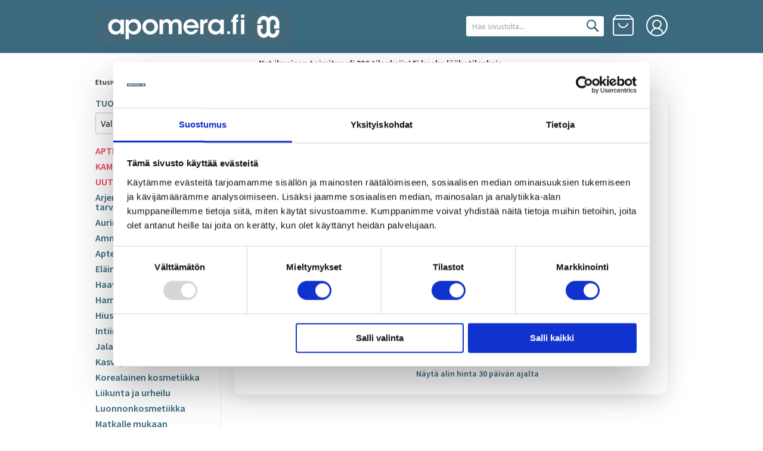

--- FILE ---
content_type: text/html; charset=UTF-8
request_url: https://www.apomera.fi/puhdas-100-premium-essential-oil-50-ml-sweet-orange-jattikoko
body_size: 51882
content:
<!doctype html>
<html lang="fi">
    <head prefix="og: http://ogp.me/ns# fb: http://ogp.me/ns/fb# product: http://ogp.me/ns/product#">
        <script>
    var LOCALE = 'fi\u002DFI';
    var BASE_URL = 'https\u003A\u002F\u002Fwww.apomera.fi\u002F';
    var require = {
        'baseUrl': 'https\u003A\u002F\u002Fwww.apomera.fi\u002Fstatic\u002Fversion1764742320\u002Ffrontend\u002FApomera\u002Ftheme\u002Ffi_FI'
    };</script>        <meta charset="utf-8"/>
<meta name="title" content="Puhdas+ 100 % Premium essential oil 50 ml, sweet orange JÄTTIKOKO"/>
<meta name="description" content="Puhdas+ 100 % Premium essential oil 50 ml, sweet orange JÄTTIKOKO #html-body [data-pb-style=BEAM448]{justify-content:flex-start;display:flex;flex-direction:column;background-position:left top;background-size:cover;background-repeat:no-repeat;background-at"/>
<meta name="keywords" content="Puhdas+ 100 % Premium essential oil 50 ml, sweet orange JÄTTIKOKO"/>
<meta name="robots" content="INDEX,FOLLOW"/>
<meta name="viewport" content="width=device-width, initial-scale=1"/>
<meta name="format-detection" content="telephone=no"/>
<title>Puhdas+ 100 % Premium essential oil 50 ml, sweet orange JÄTTIKOKO</title>
<link  rel="stylesheet" type="text/css"  media="all" href="https://www.apomera.fi/static/version1764742320/_cache/merged/5186ca25f0586fc3758d536e43d54d92.css" />
<link  rel="stylesheet" type="text/css"  media="screen and (min-width: 768px)" href="https://www.apomera.fi/static/version1764742320/frontend/Apomera/theme/fi_FI/css/styles-l.css" />
<link  rel="stylesheet" type="text/css"  media="print" href="https://www.apomera.fi/static/version1764742320/frontend/Apomera/theme/fi_FI/css/print.css" />
<script  type="text/javascript"  src="https://www.apomera.fi/static/version1764742320/frontend/Apomera/theme/fi_FI/requirejs/require.js"></script>
<script  type="text/javascript"  src="https://www.apomera.fi/static/version1764742320/frontend/Apomera/theme/fi_FI/mage/requirejs/mixins.js"></script>
<script  type="text/javascript"  src="https://www.apomera.fi/static/version1764742320/frontend/Apomera/theme/fi_FI/requirejs-config.js"></script>
<script  type="text/javascript"  src="https://www.apomera.fi/static/version1764742320/frontend/Apomera/theme/fi_FI/Webkul_EUPriceIndicationDirective/js/configurablescript.js"></script>
<link rel="preload" as="font" crossorigin="anonymous" href="https://www.apomera.fi/static/version1764742320/frontend/Apomera/theme/fi_FI/fonts/opensans/light/opensans-300.woff2" />
<link rel="preload" as="font" crossorigin="anonymous" href="https://www.apomera.fi/static/version1764742320/frontend/Apomera/theme/fi_FI/fonts/opensans/regular/opensans-400.woff2" />
<link rel="preload" as="font" crossorigin="anonymous" href="https://www.apomera.fi/static/version1764742320/frontend/Apomera/theme/fi_FI/fonts/opensans/semibold/opensans-600.woff2" />
<link rel="preload" as="font" crossorigin="anonymous" href="https://www.apomera.fi/static/version1764742320/frontend/Apomera/theme/fi_FI/fonts/opensans/bold/opensans-700.woff2" />
<link rel="preload" as="font" crossorigin="anonymous" href="https://www.apomera.fi/static/version1764742320/frontend/Apomera/theme/fi_FI/fonts/Luma-Icons.woff2" />
<link  rel="stylesheet" href="https://fonts.googleapis.com/css2?family=Source+Sans+Pro:ital,wght@0,600;0,700;1,400" />
<link  rel="stylesheet" href="https://fonts.googleapis.com/css2?family=Roboto" />
<link  rel="icon" type="image/x-icon" href="https://apomera.b-cdn.net/favicon/default/favicon.ico" />
<link  rel="shortcut icon" type="image/x-icon" href="https://apomera.b-cdn.net/favicon/default/favicon.ico" />
<link  rel="canonical" href="https://www.apomera.fi/puhdas-100-premium-essential-oil-50-ml-sweet-orange-jattikoko" />
<!--BWj99NcmzbbjE2GnZ4ZT7Ccd8wAJApnE-->
                <script>
        window.getWpCookie = function(name) {
            match = document.cookie.match(new RegExp(name + '=([^;]+)'));
            if (match) return decodeURIComponent(match[1].replace(/\+/g, ' ')) ;
        };

        window.dataLayer = window.dataLayer || [];
                var dlObjects = [{"ecommerce":{"detail":{"products":[{"name":"Puhdas+ 100 % Premium essential oil 50 ml, sweet orange J\u00c4TTIKOKO","id":"6430077253025","price":"13.88","category":""}]},"currencyCode":"EUR","impressions":[{"name":"Puhdas+ 100 % Premium essential oil 50 ml, rosemary J\u00c4TTIKOKO","id":"6430077253032","price":"13.88","category":"","list":"Related Products From Puhdas+ 100 % Premium essential oil 50 ml, sweet orange J\u00c4TTIKOKO","position":1},{"name":"Puhdas+ 100 % Premium essential oil, lavender J\u00c4TTIKOKO","id":"6430077253001","price":"17.18","category":"","list":"Related Products From Puhdas+ 100 % Premium essential oil 50 ml, sweet orange J\u00c4TTIKOKO","position":2},{"name":"Puhdas+ 100 % Premium essential oil 50 ml, eukalyptus J\u00c4TTIKOKO","id":"6430077253018","price":"14.93","category":"","list":"Related Products From Puhdas+ 100 % Premium essential oil 50 ml, sweet orange J\u00c4TTIKOKO","position":3},{"name":"bertil's Omega7 kaksoistyrni\u00f6ljykapseli 150 kaps.","id":"6416227010922","price":"38.40","category":"Vitamiinit, hivenaineet ja lis\u00e4ravinteet","list":"Upsell Products From Puhdas+ 100 % Premium essential oil 50 ml, sweet orange J\u00c4TTIKOKO","position":1},{"name":"Sana-sol Vitanallet monivitamiini lapsille 60 kpl","id":"7070866017712","price":"11.90","category":"Vitamiinit, hivenaineet ja lis\u00e4ravinteet","list":"Upsell Products From Puhdas+ 100 % Premium essential oil 50 ml, sweet orange J\u00c4TTIKOKO","position":2},{"name":"Puhdistamo Super D-vitamiini 100 \u00b5g, 120 kaps","id":"6430039222922","price":"15.96","category":"","list":"Upsell Products From Puhdas+ 100 % Premium essential oil 50 ml, sweet orange J\u00c4TTIKOKO","position":3},{"name":"Avene Soothing eye contour cream 10ml","id":"3282779004411","price":"18.00","category":"","list":"Upsell Products From Puhdas+ 100 % Premium essential oil 50 ml, sweet orange J\u00c4TTIKOKO","position":4},{"name":"Berocca Energy Orange poretabletti s\u00e4\u00e4st\u00f6pakkaus 60 kpl","id":"6430013130496","price":"18.00","category":"","list":"Upsell Products From Puhdas+ 100 % Premium essential oil 50 ml, sweet orange J\u00c4TTIKOKO","position":5},{"name":"Remescar Eye Bags and Dark Circles silm\u00e4nymp\u00e4rysvoide tuubi 8 ml","id":"5425012535398","price":"31.12","category":"","list":"Upsell Products From Puhdas+ 100 % Premium essential oil 50 ml, sweet orange J\u00c4TTIKOKO","position":6},{"name":"Apteq Biotiini Extra 5000 \u00b5g 180 kaps","id":"6430043690823","price":"23.92","category":"","list":"Upsell Products From Puhdas+ 100 % Premium essential oil 50 ml, sweet orange J\u00c4TTIKOKO","position":7},{"name":"Biogaia Gastrus Pure maitohappobakteerivalmiste 60 kaps","id":"7350012556075","price":"20.23","category":"","list":"Upsell Products From Puhdas+ 100 % Premium essential oil 50 ml, sweet orange J\u00c4TTIKOKO","position":8},{"name":"Eucerin Hyaluron-Filler Epigenetic Serum 30 ml","id":"4006000075280","price":"30.40","category":"","list":"Upsell Products From Puhdas+ 100 % Premium essential oil 50 ml, sweet orange J\u00c4TTIKOKO","position":9},{"name":"BioGaia Aldermis BABY probioottivoide vauvoille ja lapsille 25 ml","id":"7350012556495","price":"16.92","category":"","list":"Upsell Products From Puhdas+ 100 % Premium essential oil 50 ml, sweet orange J\u00c4TTIKOKO","position":10}]},"event":"impression","eventCategory":"Ecommerce","eventAction":"Impression","eventLabel":"product BioGaia Aldermis BABY probioottivoide vauvoille ja lapsille 25 ml"}];
        for (var i in dlObjects) {
            window.dataLayer.push(dlObjects[i]);
        }
                var wpCookies = ['wp_customerId','wp_customerGroup'];
        wpCookies.map(function(cookieName) {
            var cookieValue = window.getWpCookie(cookieName);
            if (cookieValue) {
                var dlObject = {};
                dlObject[cookieName.replace('wp_', '')] = cookieValue;
                window.dataLayer.push(dlObject);
            }
        });
    </script>

    <!-- Google Tag Manager -->
<script>(function(w,d,s,l,i){w[l]=w[l]||[];w[l].push({'gtm.start':
new Date().getTime(),event:'gtm.js'});var f=d.getElementsByTagName(s)[0],
j=d.createElement(s),dl=l!='dataLayer'?'&l='+l:'';j.async=true;j.src=
'https://www.googletagmanager.com/gtm.js?id='+i+dl;f.parentNode.insertBefore(j,f);
})(window,document,'script','dataLayer','GTM-M9X94XN');</script>
<!-- End Google Tag Manager -->    <script type="text/x-magento-init">
        {
            "*": {
                "Magento_PageCache/js/form-key-provider": {
                    "isPaginationCacheEnabled":
                        0                }
            }
        }
    </script>

<meta property="og:type" content="product" />
<meta property="og:title"
      content="Puhdas&#x2B;&#x20;100&#x20;&#x25;&#x20;Premium&#x20;essential&#x20;oil&#x20;50&#x20;ml,&#x20;sweet&#x20;orange&#x20;J&#xC4;TTIKOKO" />
<meta property="og:image"
      content="https://apomera.b-cdn.net/catalog/product/cache/2ac37653a7842d5c4642c63d24cad8e2/a/p/appelsiini50ml.jpg" />
<meta property="og:description"
      content="Puhdas&#x2B;&#x20;100&#x20;&#x25;&#x20;Premium&#x20;essential&#x20;oil,&#x20;sweet&#x20;orange&#x20;J&#xC4;TTIKOKO&#x20;50ml&#x20;on&#x20;t&#xE4;ydellinen&#x20;valinta&#x20;kaikille,&#x20;jotka&#x20;rakastavat&#x20;makean&#x20;appelsiinin&#x20;raikasta&#x20;tuoksua&#x20;ja&#x20;sen&#x20;monipuolisia&#x20;hy&#xF6;tyj&#xE4;.&#x20;T&#xE4;m&#xE4;&#x20;laadukas&#x20;eteerinen&#x20;&#xF6;ljy&#x20;on&#x20;valmistettu&#x20;huolella&#x20;valikoiduista&#x20;appelsiineista,&#x20;jotta&#x20;voit&#x20;nauttia&#x20;niiden&#x20;t&#xE4;ytel&#xE4;isest&#xE4;&#x20;ja&#x20;luonnollisesta&#x20;tuoksusta." />
<meta property="og:url" content="https://www.apomera.fi/puhdas-100-premium-essential-oil-50-ml-sweet-orange-jattikoko" />
    <meta property="product:price:amount" content="13.88"/>
    <meta property="product:price:currency"
      content="EUR"/>
    </head>
    <body data-container="body"
          data-mage-init='{"loaderAjax": {}, "loader": { "icon": "https://www.apomera.fi/static/version1764742320/frontend/Apomera/theme/fi_FI/images/loader-2.gif"}}'
        id="html-body" itemtype="http://schema.org/Product" itemscope="itemscope" class="catalog-product-view product-puhdas-100-premium-essential-oil-50-ml-sweet-orange-jattikoko page-layout-2columns-left">
        
<script type="text/x-magento-init">
    {
        "*": {
            "Magento_PageBuilder/js/widget-initializer": {
                "config": {"[data-content-type=\"slider\"][data-appearance=\"default\"]":{"Magento_PageBuilder\/js\/content-type\/slider\/appearance\/default\/widget":false},"[data-content-type=\"map\"]":{"Magento_PageBuilder\/js\/content-type\/map\/appearance\/default\/widget":false},"[data-content-type=\"row\"]":{"Magento_PageBuilder\/js\/content-type\/row\/appearance\/default\/widget":false},"[data-content-type=\"tabs\"]":{"Magento_PageBuilder\/js\/content-type\/tabs\/appearance\/default\/widget":false},"[data-content-type=\"slide\"]":{"Magento_PageBuilder\/js\/content-type\/slide\/appearance\/default\/widget":{"buttonSelector":".pagebuilder-slide-button","showOverlay":"hover","dataRole":"slide"}},"[data-content-type=\"banner\"]":{"Magento_PageBuilder\/js\/content-type\/banner\/appearance\/default\/widget":{"buttonSelector":".pagebuilder-banner-button","showOverlay":"hover","dataRole":"banner"}},"[data-content-type=\"buttons\"]":{"Magento_PageBuilder\/js\/content-type\/buttons\/appearance\/inline\/widget":false},"[data-content-type=\"products\"][data-appearance=\"carousel\"]":{"Amasty_Xsearch\/js\/content-type\/products\/appearance\/carousel\/widget-override":false}},
                "breakpoints": {"desktop":{"label":"Desktop","stage":true,"default":true,"class":"desktop-switcher","icon":"Magento_PageBuilder::css\/images\/switcher\/switcher-desktop.svg","conditions":{"min-width":"1024px"},"options":{"products":{"default":{"slidesToShow":"5"}}}},"tablet":{"conditions":{"max-width":"1024px","min-width":"768px"},"options":{"products":{"default":{"slidesToShow":"4"},"continuous":{"slidesToShow":"3"}}}},"mobile":{"label":"Mobile","stage":true,"class":"mobile-switcher","icon":"Magento_PageBuilder::css\/images\/switcher\/switcher-mobile.svg","media":"only screen and (max-width: 768px)","conditions":{"max-width":"768px","min-width":"640px"},"options":{"products":{"default":{"slidesToShow":"3"}}}},"mobile-small":{"conditions":{"max-width":"640px"},"options":{"products":{"default":{"slidesToShow":"2"},"continuous":{"slidesToShow":"1"}}}}}            }
        }
    }
</script>

<div
            class="ambanners ambanner-10"
        data-position="10"
        data-bannerid=""
        data-role="amasty-banner-container"
></div>
<div class="cookie-status-message" id="cookie-status">
    The store will not work correctly in the case when cookies are disabled.</div>
<script type="text&#x2F;javascript">document.querySelector("#cookie-status").style.display = "none";</script>
<script type="text/x-magento-init">
    {
        "*": {
            "cookieStatus": {}
        }
    }
</script>

<script type="text/x-magento-init">
    {
        "*": {
            "mage/cookies": {
                "expires": null,
                "path": "\u002F",
                "domain": ".www.apomera.fi",
                "secure": false,
                "lifetime": "3600"
            }
        }
    }
</script>
    <noscript>
        <div class="message global noscript">
            <div class="content">
                <p>
                    <strong>JavaScript seems to be disabled in your browser.</strong>
                    <span>
                        For the best experience on our site, be sure to turn on Javascript in your browser.                    </span>
                </p>
            </div>
        </div>
    </noscript>

<script>
    window.cookiesConfig = window.cookiesConfig || {};
    window.cookiesConfig.secure = false;
</script><script>    require.config({
        map: {
            '*': {
                wysiwygAdapter: 'mage/adminhtml/wysiwyg/tiny_mce/tinymce5Adapter'
            }
        }
    });</script><script>
    require.config({
        paths: {
            googleMaps: 'https\u003A\u002F\u002Fmaps.googleapis.com\u002Fmaps\u002Fapi\u002Fjs\u003Fv\u003D3\u0026key\u003D'
        },
        config: {
            'Magento_PageBuilder/js/utils/map': {
                style: ''
            },
            'Magento_PageBuilder/js/content-type/map/preview': {
                apiKey: '',
                apiKeyErrorMessage: 'You\u0020must\u0020provide\u0020a\u0020valid\u0020\u003Ca\u0020href\u003D\u0027https\u003A\u002F\u002Fwww.apomera.fi\u002Fadminhtml\u002Fsystem_config\u002Fedit\u002Fsection\u002Fcms\u002F\u0023cms_pagebuilder\u0027\u0020target\u003D\u0027_blank\u0027\u003EGoogle\u0020Maps\u0020API\u0020key\u003C\u002Fa\u003E\u0020to\u0020use\u0020a\u0020map.'
            },
            'Magento_PageBuilder/js/form/element/map': {
                apiKey: '',
                apiKeyErrorMessage: 'You\u0020must\u0020provide\u0020a\u0020valid\u0020\u003Ca\u0020href\u003D\u0027https\u003A\u002F\u002Fwww.apomera.fi\u002Fadminhtml\u002Fsystem_config\u002Fedit\u002Fsection\u002Fcms\u002F\u0023cms_pagebuilder\u0027\u0020target\u003D\u0027_blank\u0027\u003EGoogle\u0020Maps\u0020API\u0020key\u003C\u002Fa\u003E\u0020to\u0020use\u0020a\u0020map.'
            },
        }
    });
</script>

<script>
    require.config({
        shim: {
            'Magento_PageBuilder/js/utils/map': {
                deps: ['googleMaps']
            }
        }
    });
</script>

<div class="page-wrapper"><header class="page-header"><div class="header content"><div class="panel header"><a class="action skip contentarea"
   href="#contentarea">
    <span>
        Skip to Content    </span>
</a>
<ul class="header links">    <li class="greet welcome customer-account" data-bind="scope: 'customer'">
        <!-- ko if: customer().fullname  -->
        <span class="logged-in"
              data-bind="text: new String('Tervetuloa, %1!').replace('%1', customer().fullname)">
        </span>
        <!-- /ko -->
        <!-- ko ifnot: customer().fullname  -->
        <span class="not-logged-in"
              data-bind='html:""'></span>
                <!-- /ko -->
    </li>
    <script type="text/x-magento-init">
    {
        "*": {
            "Magento_Ui/js/core/app": {
                "components": {
                    "customer": {
                        "component": "Magento_Customer/js/view/customer"
                    }
                }
            }
        }
    }
    </script>
<li class="link authorization-link" data-label="tai">
    <a href="https://www.apomera.fi/customer/account/login/"        >Kirjaudu sisään</a>
</li>
</ul></div><span data-action="toggle-nav" class="action nav-toggle"><span>Toggle Nav</span></span>
<a
    class="logo"
    href="https://www.apomera.fi/"
    title="Apomera.fi&#x20;-&#x20;aina&#x20;edullinen&#x20;kotimainen&#x20;verkkoapteekki"
    aria-label="store logo">
    <picture>
        <source media="(min-width: 48em)" srcset="https://apomera.b-cdn.net/logo/stores/4/apomera_blue_combined660.png">
        <source class="moblogo" width="200" height="38" srcset="https://apomera.b-cdn.net/logo/stores/4/apomera_blue_combined660.png">
        <img src="https://apomera.b-cdn.net/logo/stores/4/apomera_blue_combined660.png" title="Apomera.fi&#x20;-&#x20;aina&#x20;edullinen&#x20;kotimainen&#x20;verkkoapteekki" alt="Apomera.fi&#x20;-&#x20;aina&#x20;edullinen&#x20;kotimainen&#x20;verkkoapteekki"
            width="170"            height="38"    	/>
    </picture>
</a>

<div data-block="minicart" class="minicart-wrapper">
    <a class="action showcart" href="https://www.apomera.fi/checkout/cart/"
       data-bind="scope: 'minicart_content'">
        <span class="text">Ostoskori</span>
        <span class="counter qty empty"
              data-bind="css: { empty: !!getCartParam('summary_count') == false && !isLoading() },
               blockLoader: isLoading">
            <span class="counter-number">
                <!-- ko if: getCartParam('summary_count') -->
                <!-- ko text: getCartParam('summary_count').toLocaleString(window.LOCALE) --><!-- /ko -->
                <!-- /ko -->
            </span>
            <span class="counter-label">
            <!-- ko if: getCartParam('summary_count') -->
                <!-- ko text: getCartParam('summary_count').toLocaleString(window.LOCALE) --><!-- /ko -->
                <!-- ko i18n: 'items' --><!-- /ko -->
            <!-- /ko -->
            </span>
        </span>
    </a>
            <div class="block block-minicart"
             data-role="dropdownDialog"
             data-mage-init='{"dropdownDialog":{
                "appendTo":"[data-block=minicart]",
                "triggerTarget":".showcart",
                "timeout": "2000",
                "closeOnMouseLeave": false,
                "closeOnEscape": true,
                "triggerClass":"active",
                "parentClass":"active",
                "buttons":[]}}'>
            <div id="minicart-content-wrapper" data-bind="scope: 'minicart_content'">
                <!-- ko template: getTemplate() --><!-- /ko -->
            </div>
                    </div>
        <script>window.checkout = {"shoppingCartUrl":"https:\/\/www.apomera.fi\/checkout\/cart\/","checkoutUrl":"https:\/\/www.apomera.fi\/checkout\/","updateItemQtyUrl":"https:\/\/www.apomera.fi\/checkout\/sidebar\/updateItemQty\/","removeItemUrl":"https:\/\/www.apomera.fi\/checkout\/sidebar\/removeItem\/","imageTemplate":"Magento_Catalog\/product\/image_with_borders","baseUrl":"https:\/\/www.apomera.fi\/","minicartMaxItemsVisible":3,"websiteId":"3","maxItemsToDisplay":10,"storeId":"4","storeGroupId":"3","customerLoginUrl":"https:\/\/www.apomera.fi\/customer\/account\/login\/","isRedirectRequired":false,"autocomplete":"off","captcha":{"user_login":{"isCaseSensitive":true,"imageHeight":50,"imageSrc":"","refreshUrl":"https:\/\/www.apomera.fi\/captcha\/refresh\/","isRequired":false,"timestamp":1769463794}}}</script>    <script type="text/x-magento-init">
    {
        "[data-block='minicart']": {
            "Magento_Ui/js/core/app": {"components":{"minicart_content":{"children":{"subtotal.container":{"children":{"subtotal":{"children":{"subtotal.totals":{"config":{"display_cart_subtotal_incl_tax":1,"display_cart_subtotal_excl_tax":0,"template":"Magento_Tax\/checkout\/minicart\/subtotal\/totals"},"children":{"subtotal.totals.msrp":{"component":"Magento_Msrp\/js\/view\/checkout\/minicart\/subtotal\/totals","config":{"displayArea":"minicart-subtotal-hidden","template":"Magento_Msrp\/checkout\/minicart\/subtotal\/totals"}}},"component":"Magento_Tax\/js\/view\/checkout\/minicart\/subtotal\/totals"}},"component":"uiComponent","config":{"template":"Magento_Checkout\/minicart\/subtotal"}}},"component":"uiComponent","config":{"displayArea":"subtotalContainer"}},"item.renderer":{"component":"Magento_Checkout\/js\/view\/cart-item-renderer","config":{"displayArea":"defaultRenderer","template":"Eastlane_Restricted\/minicart\/item\/default"},"children":{"item.image":{"component":"Magento_Catalog\/js\/view\/image","config":{"template":"Magento_Catalog\/product\/image","displayArea":"itemImage"}},"checkout.cart.item.price.sidebar":{"component":"uiComponent","config":{"template":"Magento_Checkout\/minicart\/item\/price","displayArea":"priceSidebar"}}}},"extra_info":{"component":"uiComponent","config":{"displayArea":"extraInfo"}},"promotion":{"component":"uiComponent","config":{"displayArea":"promotion"}}},"config":{"itemRenderer":{"default":"defaultRenderer","simple":"defaultRenderer","virtual":"defaultRenderer"},"template":"Magento_Checkout\/minicart\/content"},"component":"Magento_Checkout\/js\/view\/minicart"}},"types":[]}        },
        "*": {
            "Magento_Ui/js/block-loader": "https\u003A\u002F\u002Fwww.apomera.fi\u002Fstatic\u002Fversion1764742320\u002Ffrontend\u002FApomera\u002Ftheme\u002Ffi_FI\u002Fimages\u002Floader\u002D1.gif"
        }
    }
    </script>
</div>



<section class="amsearch-wrapper-block"
         data-amsearch-wrapper="block"
         data-bind="
            scope: 'amsearch_wrapper',
            mageInit: {
                'Magento_Ui/js/core/app': {
                    components: {
                        amsearch_wrapper: {
                            component: 'Amasty_Xsearch/js/wrapper',
                            data: {&quot;url&quot;:&quot;https:\/\/www.apomera.fi\/amasty_xsearch\/autocomplete\/index\/&quot;,&quot;url_result&quot;:&quot;https:\/\/www.apomera.fi\/catalogsearch\/result\/&quot;,&quot;url_popular&quot;:&quot;https:\/\/www.apomera.fi\/search\/term\/popular\/&quot;,&quot;isDynamicWidth&quot;:true,&quot;isProductBlockEnabled&quot;:true,&quot;width&quot;:900,&quot;displaySearchButton&quot;:false,&quot;fullWidth&quot;:false,&quot;minChars&quot;:3,&quot;delay&quot;:500,&quot;currentUrlEncoded&quot;:&quot;aHR0cHM6Ly93d3cuYXBvbWVyYS5maS9wdWhkYXMtMTAwLXByZW1pdW0tZXNzZW50aWFsLW9pbC01MC1tbC1zd2VldC1vcmFuZ2UtamF0dGlrb2tv&quot;,&quot;color_settings&quot;:{&quot;border&quot;:&quot;000000&quot;,&quot;hover&quot;:&quot;f0f0f0&quot;,&quot;highlight&quot;:&quot;00CD98&quot;,&quot;background&quot;:&quot;E6E6E6&quot;,&quot;text&quot;:&quot;3b697d&quot;,&quot;hover_text&quot;:&quot;204b5e&quot;,&quot;search_button&quot;:&quot;1979c2&quot;,&quot;search_button_text&quot;:&quot;ffffff&quot;},&quot;popup_display&quot;:0,&quot;preloadEnabled&quot;:true}                        }
                    }
                }
            }">
    <div class="amsearch-form-block"
          data-bind="
              style: {
                    width: resized() ? data.width + 'px' : ''
              },
              css: {
                '-opened': opened
              },
              afterRender: initCssVariables">
                
<section class="amsearch-input-wrapper"
         data-bind="
            css: {
                '-dynamic-width': data.isDynamicWidth,
                '-match': $data.readyForSearch(),
                '-typed': inputValue && inputValue().length
            }">
    <input type="text"
           name="q"
           placeholder="Hae&#x20;sivustolta..."
           class="amsearch-input"
           maxlength="128"
           role="combobox"
           aria-haspopup="false"
           aria-autocomplete="both"
           autocomplete="off"
           aria-expanded="false"
           data-amsearch-block="input"
           enterkeyhint="enter"
           data-bind="
                afterRender: initInputValue,
                hasFocus: focused,
                value: inputValue,
                event: {
                    keypress: onEnter
                },
                valueUpdate: 'input'">
    <!-- ko template: { name: templates.loader } --><!-- /ko -->
    <button class="amsearch-button -close -clear -icon"
            style="display: none"
            data-bind="
                event: {
                    click: inputValue.bind(this, '')
                },
                attr: {
                    title: $t('Clear Field')
                },
                visible: inputValue && inputValue().length">
    </button>
    <button class="amsearch-button -loupe -clear -icon -disabled"
            data-bind="
                event: {
                    click: search
                },
                css: {
                    '-disabled': !$data.match()
                },
                attr: {
                    title: $t('Search')
                }">
    </button>
</section>
        
        
<section class="amsearch-result-section"
         data-amsearch-js="results"
         style="display: none;"
         data-bind="
            css: {
                '-small': $data.data.width < 700 && !$data.data.fullWidth
            },
            afterRender: function (node) {
                initResultSection(node, 1)
            },
            style: resultSectionStyles(),
            visible: $data.opened()">
    <!-- ko if: !$data.match() && $data.preload() -->
        <!-- ko template: { name: templates.preload } --><!-- /ko -->
    <!-- /ko -->
    <!-- ko if: $data.match() -->
        <!-- ko template: { name: templates.results } --><!-- /ko -->
    <!-- /ko -->
    <!-- ko if: $data.message() && $data.message().length -->
        <!-- ko template: { name: templates.message } --><!-- /ko -->
    <!-- /ko -->
</section>
    </div>
    </section>
<ul class="compare wrapper"><li class="item link compare" data-bind="scope: 'compareProducts'" data-role="compare-products-link">
    <a class="action compare no-display" title="Vertaa&#x20;tuotteita"
       data-bind="attr: {'href': compareProducts().listUrl}, css: {'no-display': !compareProducts().count}"
    >
        Vertaa tuotteita        <span class="counter qty" data-bind="text: compareProducts().countCaption"></span>
    </a>
</li>
<script type="text/x-magento-init">
{"[data-role=compare-products-link]": {"Magento_Ui/js/core/app": {"components":{"compareProducts":{"component":"Magento_Catalog\/js\/view\/compare-products"}}}}}
</script>
</ul></div><div data-bind="scope: 'amasty-shipbar-top'">
    <!-- ko template: getTemplate() --><!-- /ko -->
    <script type="text/x-magento-init">
        {
            "*": {
                "Magento_Ui/js/core/app": {"components":{"amasty-shipbar-top":{"component":"Amasty_ShippingBar\/js\/bar","currencySymbol":"\u20ac"}}}            }
        }
    </script>
</div>
        <script type="application/javascript" async
            src=https://static.klaviyo.com/onsite/js/RxkQ2E/klaviyo.js ></script>

    <script type="text/x-magento-init">
        {
            "*": {
                "KlaviyoCustomerData": {}
            }
        }
    </script>
</header><div data-content-type="html" data-appearance="default" data-element="main" data-decoded="true"><div class="tagline">
<h4>Nyt ilmainen toimitus yli 20€ tilauksiin! Ei koske lääketilauksia.</a></h4>
</div></div>    <div class="sections nav-sections">
                <div class="section-items nav-sections-items"
             data-mage-init='{"tabs":{"openedState":"active"}}'>
                                            <div class="section-item-title nav-sections-item-title"
                     data-role="collapsible">
                    <a class="nav-sections-item-switch"
                       data-toggle="switch" href="#store.menu">
                        Valikko                    </a>
                </div>
                <div class="section-item-content nav-sections-item-content"
                     id="store.menu"
                     data-role="content">
                    
<div class="brand-list">
    <div class="content">
                    <div class="ambrands-content">
                <label for="brand-select">TUOTEMERKIT</label>
                <select class="mcbrands-brand-item">
                    <option value="">Valitse tuotemerki...</option>
                                            <option value="https://www.apomera.fi/4her_4him"
                                class="ambrands-inner"
                                title="4Her&#x20;-&#x20;4Him">
                        <span class="ambrands-label">
                            4Her - 4Him                        </span>
                        </option>
                                            <option value="https://www.apomera.fi/a_derma"
                                class="ambrands-inner"
                                title="A-Derma">
                        <span class="ambrands-label">
                            A-Derma                        </span>
                        </option>
                                            <option value="https://www.apomera.fi/a_vogel"
                                class="ambrands-inner"
                                title="A.Vogel">
                        <span class="ambrands-label">
                            A.Vogel                        </span>
                        </option>
                                            <option value="https://www.apomera.fi/aco_tuotteet"
                                class="ambrands-inner"
                                title="ACO">
                        <span class="ambrands-label">
                            ACO                        </span>
                        </option>
                                            <option value="https://www.apomera.fi/aiva"
                                class="ambrands-inner"
                                title="AIVA">
                        <span class="ambrands-label">
                            AIVA                        </span>
                        </option>
                                            <option value="https://www.apomera.fi/abicin"
                                class="ambrands-inner"
                                title="Abicin">
                        <span class="ambrands-label">
                            Abicin                        </span>
                        </option>
                                            <option value="https://www.apomera.fi/absolut_torr"
                                class="ambrands-inner"
                                title="Absolut&#x20;Torr">
                        <span class="ambrands-label">
                            Absolut Torr                        </span>
                        </option>
                                            <option value="https://www.apomera.fi/acetium"
                                class="ambrands-inner"
                                title="Acetium">
                        <span class="ambrands-label">
                            Acetium                        </span>
                        </option>
                                            <option value="https://www.apomera.fi/actinica"
                                class="ambrands-inner"
                                title="Actinica">
                        <span class="ambrands-label">
                            Actinica                        </span>
                        </option>
                                            <option value="https://www.apomera.fi/actiproct"
                                class="ambrands-inner"
                                title="Actiproct">
                        <span class="ambrands-label">
                            Actiproct                        </span>
                        </option>
                                            <option value="https://www.apomera.fi/aftex"
                                class="ambrands-inner"
                                title="Aftex">
                        <span class="ambrands-label">
                            Aftex                        </span>
                        </option>
                                            <option value="https://www.apomera.fi/agiocur"
                                class="ambrands-inner"
                                title="Agiocur">
                        <span class="ambrands-label">
                            Agiocur                        </span>
                        </option>
                                            <option value="https://www.apomera.fi/agiolax"
                                class="ambrands-inner"
                                title="Agiolax">
                        <span class="ambrands-label">
                            Agiolax                        </span>
                        </option>
                                            <option value="https://www.apomera.fi/ainoa"
                                class="ambrands-inner"
                                title="Ainoa">
                        <span class="ambrands-label">
                            Ainoa                        </span>
                        </option>
                                            <option value="https://www.apomera.fi/akileine"
                                class="ambrands-inner"
                                title="Akileine">
                        <span class="ambrands-label">
                            Akileine                        </span>
                        </option>
                                            <option value="https://www.apomera.fi/alga_cicosa"
                                class="ambrands-inner"
                                title="Alga&#x20;Cicosa">
                        <span class="ambrands-label">
                            Alga Cicosa                        </span>
                        </option>
                                            <option value="https://www.apomera.fi/alga_maris"
                                class="ambrands-inner"
                                title="Alga&#x20;Maris">
                        <span class="ambrands-label">
                            Alga Maris                        </span>
                        </option>
                                            <option value="https://www.apomera.fi/allevo"
                                class="ambrands-inner"
                                title="All&#xE9;vo">
                        <span class="ambrands-label">
                            Allévo                        </span>
                        </option>
                                            <option value="https://www.apomera.fi/alonia"
                                class="ambrands-inner"
                                title="Alonia">
                        <span class="ambrands-label">
                            Alonia                        </span>
                        </option>
                                            <option value="https://www.apomera.fi/ambroxol"
                                class="ambrands-inner"
                                title="Ambroxol">
                        <span class="ambrands-label">
                            Ambroxol                        </span>
                        </option>
                                            <option value="https://www.apomera.fi/andmetics"
                                class="ambrands-inner"
                                title="Andmetics">
                        <span class="ambrands-label">
                            Andmetics                        </span>
                        </option>
                                            <option value="https://www.apomera.fi/antepsin"
                                class="ambrands-inner"
                                title="Antepsin">
                        <span class="ambrands-label">
                            Antepsin                        </span>
                        </option>
                                            <option value="https://www.apomera.fi/apobase"
                                class="ambrands-inner"
                                title="Apobase">
                        <span class="ambrands-label">
                            Apobase                        </span>
                        </option>
                                            <option value="https://www.apomera.fi/apteekkarin"
                                class="ambrands-inner"
                                title="Apteekkarin">
                        <span class="ambrands-label">
                            Apteekkarin                        </span>
                        </option>
                                            <option value="https://www.apomera.fi/apteq"
                                class="ambrands-inner"
                                title="Apteq">
                        <span class="ambrands-label">
                            Apteq                        </span>
                        </option>
                                            <option value="https://www.apomera.fi/aromtech"
                                class="ambrands-inner"
                                title="Aromtech">
                        <span class="ambrands-label">
                            Aromtech                        </span>
                        </option>
                                            <option value="https://www.apomera.fi/artelac"
                                class="ambrands-inner"
                                title="Artelac">
                        <span class="ambrands-label">
                            Artelac                        </span>
                        </option>
                                            <option value="https://www.apomera.fi/arthro"
                                class="ambrands-inner"
                                title="Arthro">
                        <span class="ambrands-label">
                            Arthro                        </span>
                        </option>
                                            <option value="https://www.apomera.fi/asa_ratiopharm"
                                class="ambrands-inner"
                                title="Asa-Ratiopharm">
                        <span class="ambrands-label">
                            Asa-Ratiopharm                        </span>
                        </option>
                                            <option value="https://www.apomera.fi/aspirin"
                                class="ambrands-inner"
                                title="Aspirin">
                        <span class="ambrands-label">
                            Aspirin                        </span>
                        </option>
                                            <option value="https://www.apomera.fi/ataxxa"
                                class="ambrands-inner"
                                title="Ataxxa">
                        <span class="ambrands-label">
                            Ataxxa                        </span>
                        </option>
                                            <option value="https://www.apomera.fi/atopik"
                                class="ambrands-inner"
                                title="Atopik">
                        <span class="ambrands-label">
                            Atopik                        </span>
                        </option>
                                            <option value="https://www.apomera.fi/aveeno"
                                class="ambrands-inner"
                                title="Aveeno">
                        <span class="ambrands-label">
                            Aveeno                        </span>
                        </option>
                                            <option value="https://www.apomera.fi/avene"
                                class="ambrands-inner"
                                title="Av&#xE8;ne">
                        <span class="ambrands-label">
                            Avène                        </span>
                        </option>
                                            <option value="https://www.apomera.fi/axilur"
                                class="ambrands-inner"
                                title="Axilur">
                        <span class="ambrands-label">
                            Axilur                        </span>
                        </option>
                                            <option value="https://www.apomera.fi/berryomg"
                                class="ambrands-inner"
                                title="BERRYOMG">
                        <span class="ambrands-label">
                            BERRYOMG                        </span>
                        </option>
                                            <option value="https://www.apomera.fi/bioph"
                                class="ambrands-inner"
                                title="BIOpH&#x2B;">
                        <span class="ambrands-label">
                            BIOpH+                        </span>
                        </option>
                                            <option value="https://www.apomera.fi/bm_cosmeceuticals"
                                class="ambrands-inner"
                                title="BM&#x20;CosmeCeuticals">
                        <span class="ambrands-label">
                            BM CosmeCeuticals                        </span>
                        </option>
                                            <option value="https://www.apomera.fi/babe"
                                class="ambrands-inner"
                                title="Bab&#xE9;">
                        <span class="ambrands-label">
                            Babé                        </span>
                        </option>
                                            <option value="https://www.apomera.fi/baciron_ac"
                                class="ambrands-inner"
                                title="Baciron&#x20;AC">
                        <span class="ambrands-label">
                            Baciron AC                        </span>
                        </option>
                                            <option value="https://www.apomera.fi/batiste"
                                class="ambrands-inner"
                                title="Batiste">
                        <span class="ambrands-label">
                            Batiste                        </span>
                        </option>
                                            <option value="https://www.apomera.fi/bats"
                                class="ambrands-inner"
                                title="Bats">
                        <span class="ambrands-label">
                            Bats                        </span>
                        </option>
                                            <option value="https://www.apomera.fi/bayvantic_vet"
                                class="ambrands-inner"
                                title="Bayvantic&#x20;Vet">
                        <span class="ambrands-label">
                            Bayvantic Vet                        </span>
                        </option>
                                            <option value="https://www.apomera.fi/beard_junk"
                                class="ambrands-inner"
                                title="Beard&#x20;Junk">
                        <span class="ambrands-label">
                            Beard Junk                        </span>
                        </option>
                                            <option value="https://www.apomera.fi/beauty_jar"
                                class="ambrands-inner"
                                title="Beauty&#x20;Jar">
                        <span class="ambrands-label">
                            Beauty Jar                        </span>
                        </option>
                                            <option value="https://www.apomera.fi/beauty_made_easy"
                                class="ambrands-inner"
                                title="Beauty&#x20;Made&#x20;Easy">
                        <span class="ambrands-label">
                            Beauty Made Easy                        </span>
                        </option>
                                            <option value="https://www.apomera.fi/beauugreen"
                                class="ambrands-inner"
                                title="BeauuGreen">
                        <span class="ambrands-label">
                            BeauuGreen                        </span>
                        </option>
                                            <option value="https://www.apomera.fi/beconfident"
                                class="ambrands-inner"
                                title="Beconfident">
                        <span class="ambrands-label">
                            Beconfident                        </span>
                        </option>
                                            <option value="https://www.apomera.fi/benegast"
                                class="ambrands-inner"
                                title="Benegast">
                        <span class="ambrands-label">
                            Benegast                        </span>
                        </option>
                                            <option value="https://www.apomera.fi/bepanthen"
                                class="ambrands-inner"
                                title="Bepanthen">
                        <span class="ambrands-label">
                            Bepanthen                        </span>
                        </option>
                                            <option value="https://www.apomera.fi/bepanthol"
                                class="ambrands-inner"
                                title="Bepanthol">
                        <span class="ambrands-label">
                            Bepanthol                        </span>
                        </option>
                                            <option value="https://www.apomera.fi/berocca"
                                class="ambrands-inner"
                                title="Berocca">
                        <span class="ambrands-label">
                            Berocca                        </span>
                        </option>
                                            <option value="https://www.apomera.fi/bertils"
                                class="ambrands-inner"
                                title="Bertil&#x27;s">
                        <span class="ambrands-label">
                            Bertil&#039;s                        </span>
                        </option>
                                            <option value="https://www.apomera.fi/omega7"
                                class="ambrands-inner"
                                title="Bertil&#x27;s&#x20;Omega7">
                        <span class="ambrands-label">
                            Bertil&#039;s Omega7                        </span>
                        </option>
                                            <option value="https://www.apomera.fi/betadine"
                                class="ambrands-inner"
                                title="Betadine">
                        <span class="ambrands-label">
                            Betadine                        </span>
                        </option>
                                            <option value="https://www.apomera.fi/betolvex"
                                class="ambrands-inner"
                                title="Betolvex">
                        <span class="ambrands-label">
                            Betolvex                        </span>
                        </option>
                                            <option value="https://www.apomera.fi/beverly_hills_formula"
                                class="ambrands-inner"
                                title="Beverly&#x20;Hills&#x20;Formula">
                        <span class="ambrands-label">
                            Beverly Hills Formula                        </span>
                        </option>
                                            <option value="https://www.apomera.fi/bio_oil"
                                class="ambrands-inner"
                                title="Bio-Oil">
                        <span class="ambrands-label">
                            Bio-Oil                        </span>
                        </option>
                                            <option value="https://www.apomera.fi/biogaia"
                                class="ambrands-inner"
                                title="BioGaia">
                        <span class="ambrands-label">
                            BioGaia                        </span>
                        </option>
                                            <option value="https://www.apomera.fi/bioxtra"
                                class="ambrands-inner"
                                title="BioXtra">
                        <span class="ambrands-label">
                            BioXtra                        </span>
                        </option>
                                            <option value="https://www.apomera.fi/bioearth"
                                class="ambrands-inner"
                                title="Bioearth">
                        <span class="ambrands-label">
                            Bioearth                        </span>
                        </option>
                                            <option value="https://www.apomera.fi/biomed"
                                class="ambrands-inner"
                                title="Biomed">
                        <span class="ambrands-label">
                            Biomed                        </span>
                        </option>
                                            <option value="https://www.apomera.fi/bioteekki"
                                class="ambrands-inner"
                                title="Bioteekki">
                        <span class="ambrands-label">
                            Bioteekki                        </span>
                        </option>
                                            <option value="https://www.apomera.fi/biotene"
                                class="ambrands-inner"
                                title="Biotene">
                        <span class="ambrands-label">
                            Biotene                        </span>
                        </option>
                                            <option value="https://www.apomera.fi/bisolvon"
                                class="ambrands-inner"
                                title="Bisolvon">
                        <span class="ambrands-label">
                            Bisolvon                        </span>
                        </option>
                                            <option value="https://www.apomera.fi/blistex"
                                class="ambrands-inner"
                                title="Blistex">
                        <span class="ambrands-label">
                            Blistex                        </span>
                        </option>
                                            <option value="https://www.apomera.fi/bluemax"
                                class="ambrands-inner"
                                title="Bluemax">
                        <span class="ambrands-label">
                            Bluemax                        </span>
                        </option>
                                            <option value="https://www.apomera.fi/body_sugaring"
                                class="ambrands-inner"
                                title="Body&#x20;Sugaring">
                        <span class="ambrands-label">
                            Body Sugaring                        </span>
                        </option>
                                            <option value="https://www.apomera.fi/bodylab"
                                class="ambrands-inner"
                                title="Bodylab">
                        <span class="ambrands-label">
                            Bodylab                        </span>
                        </option>
                                            <option value="https://www.apomera.fi/bondi_sands"
                                class="ambrands-inner"
                                title="Bondi&#x20;Sands">
                        <span class="ambrands-label">
                            Bondi Sands                        </span>
                        </option>
                                            <option value="https://www.apomera.fi/boob_tape"
                                class="ambrands-inner"
                                title="Boob&#x20;Tape">
                        <span class="ambrands-label">
                            Boob Tape                        </span>
                        </option>
                                            <option value="https://www.apomera.fi/boreas"
                                class="ambrands-inner"
                                title="Boreas">
                        <span class="ambrands-label">
                            Boreas                        </span>
                        </option>
                                            <option value="https://www.apomera.fi/bort"
                                class="ambrands-inner"
                                title="Bort">
                        <span class="ambrands-label">
                            Bort                        </span>
                        </option>
                                            <option value="https://www.apomera.fi/bosign"
                                class="ambrands-inner"
                                title="Bosign">
                        <span class="ambrands-label">
                            Bosign                        </span>
                        </option>
                                            <option value="https://www.apomera.fi/braun"
                                class="ambrands-inner"
                                title="Braun">
                        <span class="ambrands-label">
                            Braun                        </span>
                        </option>
                                            <option value="https://www.apomera.fi/brushworks"
                                class="ambrands-inner"
                                title="Brushworks">
                        <span class="ambrands-label">
                            Brushworks                        </span>
                        </option>
                                            <option value="https://www.apomera.fi/bulldog"
                                class="ambrands-inner"
                                title="Bulldog">
                        <span class="ambrands-label">
                            Bulldog                        </span>
                        </option>
                                            <option value="https://www.apomera.fi/burana"
                                class="ambrands-inner"
                                title="Burana">
                        <span class="ambrands-label">
                            Burana                        </span>
                        </option>
                                            <option value="https://www.apomera.fi/c_vimin"
                                class="ambrands-inner"
                                title="C-Vimin">
                        <span class="ambrands-label">
                            C-Vimin                        </span>
                        </option>
                                            <option value="https://www.apomera.fi/ccs"
                                class="ambrands-inner"
                                title="CCS">
                        <span class="ambrands-label">
                            CCS                        </span>
                        </option>
                                            <option value="https://www.apomera.fi/calcichew"
                                class="ambrands-inner"
                                title="Calcichew">
                        <span class="ambrands-label">
                            Calcichew                        </span>
                        </option>
                                            <option value="https://www.apomera.fi/callusan"
                                class="ambrands-inner"
                                title="Callusan">
                        <span class="ambrands-label">
                            Callusan                        </span>
                        </option>
                                            <option value="https://www.apomera.fi/canesten"
                                class="ambrands-inner"
                                title="Canesten">
                        <span class="ambrands-label">
                            Canesten                        </span>
                        </option>
                                            <option value="https://www.apomera.fi/canex_vet"
                                class="ambrands-inner"
                                title="Canex&#x20;vet">
                        <span class="ambrands-label">
                            Canex vet                        </span>
                        </option>
                                            <option value="https://www.apomera.fi/carbo_medicinalis"
                                class="ambrands-inner"
                                title="Carbo&#x20;Medicinalis">
                        <span class="ambrands-label">
                            Carbo Medicinalis                        </span>
                        </option>
                                            <option value="https://www.apomera.fi/carmex"
                                class="ambrands-inner"
                                title="Carmex">
                        <span class="ambrands-label">
                            Carmex                        </span>
                        </option>
                                            <option value="https://www.apomera.fi/carmolis"
                                class="ambrands-inner"
                                title="Carmolis">
                        <span class="ambrands-label">
                            Carmolis                        </span>
                        </option>
                                            <option value="https://www.apomera.fi/caya"
                                class="ambrands-inner"
                                title="Caya">
                        <span class="ambrands-label">
                            Caya                        </span>
                        </option>
                                            <option value="https://www.apomera.fi/cederroth"
                                class="ambrands-inner"
                                title="Cederroth">
                        <span class="ambrands-label">
                            Cederroth                        </span>
                        </option>
                                            <option value="https://www.apomera.fi/cerave"
                                class="ambrands-inner"
                                title="CeraVe">
                        <span class="ambrands-label">
                            CeraVe                        </span>
                        </option>
                                            <option value="https://www.apomera.fi/ceraderm"
                                class="ambrands-inner"
                                title="Ceraderm">
                        <span class="ambrands-label">
                            Ceraderm                        </span>
                        </option>
                                            <option value="https://www.apomera.fi/ceridal"
                                class="ambrands-inner"
                                title="Ceridal">
                        <span class="ambrands-label">
                            Ceridal                        </span>
                        </option>
                                            <option value="https://www.apomera.fi/cetimax"
                                class="ambrands-inner"
                                title="Cetimax">
                        <span class="ambrands-label">
                            Cetimax                        </span>
                        </option>
                                            <option value="https://www.apomera.fi/cetirizin_ratiopharm"
                                class="ambrands-inner"
                                title="Cetirizin-Ratiopharm">
                        <span class="ambrands-label">
                            Cetirizin-Ratiopharm                        </span>
                        </option>
                                            <option value="https://www.apomera.fi/cinq_mondes"
                                class="ambrands-inner"
                                title="Cinq&#x20;Mondes">
                        <span class="ambrands-label">
                            Cinq Mondes                        </span>
                        </option>
                                            <option value="https://www.apomera.fi/clearblue"
                                class="ambrands-inner"
                                title="Clearblue">
                        <span class="ambrands-label">
                            Clearblue                        </span>
                        </option>
                                            <option value="https://www.apomera.fi/coldzyme"
                                class="ambrands-inner"
                                title="ColdZyme">
                        <span class="ambrands-label">
                            ColdZyme                        </span>
                        </option>
                                            <option value="https://www.apomera.fi/compeed"
                                class="ambrands-inner"
                                title="Compeed">
                        <span class="ambrands-label">
                            Compeed                        </span>
                        </option>
                                            <option value="https://www.apomera.fi/corega"
                                class="ambrands-inner"
                                title="Corega">
                        <span class="ambrands-label">
                            Corega                        </span>
                        </option>
                                            <option value="https://www.apomera.fi/corsodyl"
                                class="ambrands-inner"
                                title="Corsodyl">
                        <span class="ambrands-label">
                            Corsodyl                        </span>
                        </option>
                                            <option value="https://www.apomera.fi/creon"
                                class="ambrands-inner"
                                title="Creon">
                        <span class="ambrands-label">
                            Creon                        </span>
                        </option>
                                            <option value="https://www.apomera.fi/cumlaude_lab"
                                class="ambrands-inner"
                                title="CumLaude&#x20;Lab">
                        <span class="ambrands-label">
                            CumLaude Lab                        </span>
                        </option>
                                            <option value="https://www.apomera.fi/cuplaton"
                                class="ambrands-inner"
                                title="Cuplaton">
                        <span class="ambrands-label">
                            Cuplaton                        </span>
                        </option>
                                            <option value="https://www.apomera.fi/curaprox"
                                class="ambrands-inner"
                                title="Curaprox">
                        <span class="ambrands-label">
                            Curaprox                        </span>
                        </option>
                                            <option value="https://www.apomera.fi/curbisal"
                                class="ambrands-inner"
                                title="Curbisal">
                        <span class="ambrands-label">
                            Curbisal                        </span>
                        </option>
                                            <option value="https://www.apomera.fi/ds"
                                class="ambrands-inner"
                                title="DS">
                        <span class="ambrands-label">
                            DS                        </span>
                        </option>
                                            <option value="https://www.apomera.fi/daktarin"
                                class="ambrands-inner"
                                title="Daktarin">
                        <span class="ambrands-label">
                            Daktarin                        </span>
                        </option>
                                            <option value="https://www.apomera.fi/daxxin"
                                class="ambrands-inner"
                                title="Daxx&#xED;n">
                        <span class="ambrands-label">
                            Daxxín                        </span>
                        </option>
                                            <option value="https://www.apomera.fi/decubal"
                                class="ambrands-inner"
                                title="Decubal">
                        <span class="ambrands-label">
                            Decubal                        </span>
                        </option>
                                            <option value="https://www.apomera.fi/define"
                                class="ambrands-inner"
                                title="Define">
                        <span class="ambrands-label">
                            Define                        </span>
                        </option>
                                            <option value="https://www.apomera.fi/depend"
                                class="ambrands-inner"
                                title="Depend">
                        <span class="ambrands-label">
                            Depend                        </span>
                        </option>
                                            <option value="https://www.apomera.fi/dermagiq"
                                class="ambrands-inner"
                                title="Dermagiq">
                        <span class="ambrands-label">
                            Dermagiq                        </span>
                        </option>
                                            <option value="https://www.apomera.fi/dermalog"
                                class="ambrands-inner"
                                title="Dermalog">
                        <span class="ambrands-label">
                            Dermalog                        </span>
                        </option>
                                            <option value="https://www.apomera.fi/designme"
                                class="ambrands-inner"
                                title="Designme">
                        <span class="ambrands-label">
                            Designme                        </span>
                        </option>
                                            <option value="https://www.apomera.fi/deslox"
                                class="ambrands-inner"
                                title="Deslox">
                        <span class="ambrands-label">
                            Deslox                        </span>
                        </option>
                                            <option value="https://www.apomera.fi/detria"
                                class="ambrands-inner"
                                title="Detria">
                        <span class="ambrands-label">
                            Detria                        </span>
                        </option>
                                            <option value="https://www.apomera.fi/devisol"
                                class="ambrands-inner"
                                title="Devisol">
                        <span class="ambrands-label">
                            Devisol                        </span>
                        </option>
                                            <option value="https://www.apomera.fi/dexal"
                                class="ambrands-inner"
                                title="Dexal">
                        <span class="ambrands-label">
                            Dexal                        </span>
                        </option>
                                            <option value="https://www.apomera.fi/dexem"
                                class="ambrands-inner"
                                title="Dexem">
                        <span class="ambrands-label">
                            Dexem                        </span>
                        </option>
                                            <option value="https://www.apomera.fi/dexpanthenol_ratiopharm"
                                class="ambrands-inner"
                                title="Dexpanthenol&#x20;Ratiopharm">
                        <span class="ambrands-label">
                            Dexpanthenol Ratiopharm                        </span>
                        </option>
                                            <option value="https://www.apomera.fi/diasporal"
                                class="ambrands-inner"
                                title="Diasporal">
                        <span class="ambrands-label">
                            Diasporal                        </span>
                        </option>
                                            <option value="https://www.apomera.fi/dick_johnson"
                                class="ambrands-inner"
                                title="Dick&#x20;Johnson">
                        <span class="ambrands-label">
                            Dick Johnson                        </span>
                        </option>
                                            <option value="https://www.apomera.fi/diclofenac_ratiopharm"
                                class="ambrands-inner"
                                title="Diclofenac&#x20;Ratiopharm">
                        <span class="ambrands-label">
                            Diclofenac Ratiopharm                        </span>
                        </option>
                                            <option value="https://www.apomera.fi/disperin"
                                class="ambrands-inner"
                                title="Disperin">
                        <span class="ambrands-label">
                            Disperin                        </span>
                        </option>
                                            <option value="https://www.apomera.fi/djusie"
                                class="ambrands-inner"
                                title="Djusie">
                        <span class="ambrands-label">
                            Djusie                        </span>
                        </option>
                                            <option value="https://www.apomera.fi/doils"
                                class="ambrands-inner"
                                title="Doils">
                        <span class="ambrands-label">
                            Doils                        </span>
                        </option>
                                            <option value="https://www.apomera.fi/dosett"
                                class="ambrands-inner"
                                title="Dosett">
                        <span class="ambrands-label">
                            Dosett                        </span>
                        </option>
                                            <option value="https://www.apomera.fi/dronbits"
                                class="ambrands-inner"
                                title="Dronbits">
                        <span class="ambrands-label">
                            Dronbits                        </span>
                        </option>
                                            <option value="https://www.apomera.fi/dronspot"
                                class="ambrands-inner"
                                title="Dronspot">
                        <span class="ambrands-label">
                            Dronspot                        </span>
                        </option>
                                            <option value="https://www.apomera.fi/ducray"
                                class="ambrands-inner"
                                title="Ducray">
                        <span class="ambrands-label">
                            Ducray                        </span>
                        </option>
                                            <option value="https://www.apomera.fi/duracell"
                                class="ambrands-inner"
                                title="Duracell">
                        <span class="ambrands-label">
                            Duracell                        </span>
                        </option>
                                            <option value="https://www.apomera.fi/durex"
                                class="ambrands-inner"
                                title="Durex">
                        <span class="ambrands-label">
                            Durex                        </span>
                        </option>
                                            <option value="https://www.apomera.fi/ecodenta"
                                class="ambrands-inner"
                                title="Ecodenta">
                        <span class="ambrands-label">
                            Ecodenta                        </span>
                        </option>
                                            <option value="https://www.apomera.fi/ecooking"
                                class="ambrands-inner"
                                title="Ecooking">
                        <span class="ambrands-label">
                            Ecooking                        </span>
                        </option>
                                            <option value="https://www.apomera.fi/ekulf"
                                class="ambrands-inner"
                                title="Ekulf">
                        <span class="ambrands-label">
                            Ekulf                        </span>
                        </option>
                                            <option value="https://www.apomera.fi/emgesan"
                                class="ambrands-inner"
                                title="Emgesan">
                        <span class="ambrands-label">
                            Emgesan                        </span>
                        </option>
                                            <option value="https://www.apomera.fi/emla"
                                class="ambrands-inner"
                                title="Emla">
                        <span class="ambrands-label">
                            Emla                        </span>
                        </option>
                                            <option value="https://www.apomera.fi/eucerin"
                                class="ambrands-inner"
                                title="Eucerin">
                        <span class="ambrands-label">
                            Eucerin                        </span>
                        </option>
                                            <option value="https://www.apomera.fi/evolu"
                                class="ambrands-inner"
                                title="Evolu">
                        <span class="ambrands-label">
                            Evolu                        </span>
                        </option>
                                            <option value="https://www.apomera.fi/evolve_organic_beauty"
                                class="ambrands-inner"
                                title="Evolve&#x20;Organic&#x20;Beauty">
                        <span class="ambrands-label">
                            Evolve Organic Beauty                        </span>
                        </option>
                                            <option value="https://www.apomera.fi/exspot_vet"
                                class="ambrands-inner"
                                title="Exspot&#x20;Vet">
                        <span class="ambrands-label">
                            Exspot Vet                        </span>
                        </option>
                                            <option value="https://www.apomera.fi/fexofenadine_ratiopharm"
                                class="ambrands-inner"
                                title="Fexofenadine&#x20;Ratiopharm">
                        <span class="ambrands-label">
                            Fexofenadine Ratiopharm                        </span>
                        </option>
                                            <option value="https://www.apomera.fi/filorga"
                                class="ambrands-inner"
                                title="Filorga">
                        <span class="ambrands-label">
                            Filorga                        </span>
                        </option>
                                            <option value="https://www.apomera.fi/finrexin"
                                class="ambrands-inner"
                                title="Finrexin">
                        <span class="ambrands-label">
                            Finrexin                        </span>
                        </option>
                                            <option value="https://www.apomera.fi/fleeky"
                                class="ambrands-inner"
                                title="Fleeky">
                        <span class="ambrands-label">
                            Fleeky                        </span>
                        </option>
                                            <option value="https://www.apomera.fi/flexitol"
                                class="ambrands-inner"
                                title="Flexitol">
                        <span class="ambrands-label">
                            Flexitol                        </span>
                        </option>
                                            <option value="https://www.apomera.fi/flux"
                                class="ambrands-inner"
                                title="Flux">
                        <span class="ambrands-label">
                            Flux                        </span>
                        </option>
                                            <option value="https://www.apomera.fi/footner"
                                class="ambrands-inner"
                                title="Footner">
                        <span class="ambrands-label">
                            Footner                        </span>
                        </option>
                                            <option value="https://www.apomera.fi/forme"
                                class="ambrands-inner"
                                title="Forme">
                        <span class="ambrands-label">
                            Forme                        </span>
                        </option>
                                            <option value="https://www.apomera.fi/formoline"
                                class="ambrands-inner"
                                title="Formoline">
                        <span class="ambrands-label">
                            Formoline                        </span>
                        </option>
                                            <option value="https://www.apomera.fi/fresubin"
                                class="ambrands-inner"
                                title="Fresubin">
                        <span class="ambrands-label">
                            Fresubin                        </span>
                        </option>
                                            <option value="https://www.apomera.fi/frontect"
                                class="ambrands-inner"
                                title="Frontect">
                        <span class="ambrands-label">
                            Frontect                        </span>
                        </option>
                                            <option value="https://www.apomera.fi/frontline_comp"
                                class="ambrands-inner"
                                title="Frontline&#x20;Comp">
                        <span class="ambrands-label">
                            Frontline Comp                        </span>
                        </option>
                                            <option value="https://www.apomera.fi/frontpro"
                                class="ambrands-inner"
                                title="Frontpro">
                        <span class="ambrands-label">
                            Frontpro                        </span>
                        </option>
                                            <option value="https://www.apomera.fi/futuro"
                                class="ambrands-inner"
                                title="Futuro">
                        <span class="ambrands-label">
                            Futuro                        </span>
                        </option>
                                            <option value="https://www.apomera.fi/fyperix_vet"
                                class="ambrands-inner"
                                title="Fyperix&#x20;Vet">
                        <span class="ambrands-label">
                            Fyperix Vet                        </span>
                        </option>
                                            <option value="https://www.apomera.fi/gum"
                                class="ambrands-inner"
                                title="GUM">
                        <span class="ambrands-label">
                            GUM                        </span>
                        </option>
                                            <option value="https://www.apomera.fi/galieve"
                                class="ambrands-inner"
                                title="Galieve">
                        <span class="ambrands-label">
                            Galieve                        </span>
                        </option>
                                            <option value="https://www.apomera.fi/gaviscon"
                                class="ambrands-inner"
                                title="Gaviscon">
                        <span class="ambrands-label">
                            Gaviscon                        </span>
                        </option>
                                            <option value="https://www.apomera.fi/gefilus"
                                class="ambrands-inner"
                                title="Gefilus">
                        <span class="ambrands-label">
                            Gefilus                        </span>
                        </option>
                                            <option value="https://www.apomera.fi/gelorevoice"
                                class="ambrands-inner"
                                title="GeloRevoice">
                        <span class="ambrands-label">
                            GeloRevoice                        </span>
                        </option>
                                            <option value="https://www.apomera.fi/geske"
                                class="ambrands-inner"
                                title="Geske">
                        <span class="ambrands-label">
                            Geske                        </span>
                        </option>
                                            <option value="https://www.apomera.fi/good_on_you"
                                class="ambrands-inner"
                                title="Good&#x20;On&#x20;You">
                        <span class="ambrands-label">
                            Good On You                        </span>
                        </option>
                                            <option value="https://www.apomera.fi/graftobian"
                                class="ambrands-inner"
                                title="Graftobian">
                        <span class="ambrands-label">
                            Graftobian                        </span>
                        </option>
                                            <option value="https://www.apomera.fi/growth_bomb"
                                class="ambrands-inner"
                                title="Growth&#x20;Bomb">
                        <span class="ambrands-label">
                            Growth Bomb                        </span>
                        </option>
                                            <option value="https://www.apomera.fi/gynevia"
                                class="ambrands-inner"
                                title="Gynevia">
                        <span class="ambrands-label">
                            Gynevia                        </span>
                        </option>
                                            <option value="https://www.apomera.fi/h_w"
                                class="ambrands-inner"
                                title="H&amp;W">
                        <span class="ambrands-label">
                            H&amp;W                        </span>
                        </option>
                                            <option value="https://www.apomera.fi/hada_labo_tokyo"
                                class="ambrands-inner"
                                title="HADA&#x20;LABO&#x20;TOKYO">
                        <span class="ambrands-label">
                            HADA LABO TOKYO                        </span>
                        </option>
                                            <option value="https://www.apomera.fi/hankintatukku"
                                class="ambrands-inner"
                                title="Hankintatukku">
                        <span class="ambrands-label">
                            Hankintatukku                        </span>
                        </option>
                                            <option value="https://www.apomera.fi/hansaplast"
                                class="ambrands-inner"
                                title="Hansaplast">
                        <span class="ambrands-label">
                            Hansaplast                        </span>
                        </option>
                                            <option value="https://www.apomera.fi/harmonia"
                                class="ambrands-inner"
                                title="Harmonia">
                        <span class="ambrands-label">
                            Harmonia                        </span>
                        </option>
                                            <option value="https://www.apomera.fi/hart_sport"
                                class="ambrands-inner"
                                title="Hart-Sport">
                        <span class="ambrands-label">
                            Hart-Sport                        </span>
                        </option>
                                            <option value="https://www.apomera.fi/haspro"
                                class="ambrands-inner"
                                title="Haspro">
                        <span class="ambrands-label">
                            Haspro                        </span>
                        </option>
                                            <option value="https://www.apomera.fi/hedrin"
                                class="ambrands-inner"
                                title="Hedrin">
                        <span class="ambrands-label">
                            Hedrin                        </span>
                        </option>
                                            <option value="https://www.apomera.fi/heinix"
                                class="ambrands-inner"
                                title="Heinix">
                        <span class="ambrands-label">
                            Heinix                        </span>
                        </option>
                                            <option value="https://www.apomera.fi/helosan"
                                class="ambrands-inner"
                                title="Helosan">
                        <span class="ambrands-label">
                            Helosan                        </span>
                        </option>
                                            <option value="https://www.apomera.fi/helps_stop_snoring"
                                class="ambrands-inner"
                                title="Helps&#x20;Stop&#x20;Snoring">
                        <span class="ambrands-label">
                            Helps Stop Snoring                        </span>
                        </option>
                                            <option value="https://www.apomera.fi/heo_helsinki"
                                class="ambrands-inner"
                                title="He&#xF6;&#x20;Helsinki">
                        <span class="ambrands-label">
                            Heö Helsinki                        </span>
                        </option>
                                            <option value="https://www.apomera.fi/hidehere"
                                class="ambrands-inner"
                                title="Hidehere">
                        <span class="ambrands-label">
                            Hidehere                        </span>
                        </option>
                                            <option value="https://www.apomera.fi/hirudoid_forte"
                                class="ambrands-inner"
                                title="Hirudoid&#x20;Forte">
                        <span class="ambrands-label">
                            Hirudoid Forte                        </span>
                        </option>
                                            <option value="https://www.apomera.fi/histec"
                                class="ambrands-inner"
                                title="Histec">
                        <span class="ambrands-label">
                            Histec                        </span>
                        </option>
                                            <option value="https://www.apomera.fi/huxley"
                                class="ambrands-inner"
                                title="Huxley">
                        <span class="ambrands-label">
                            Huxley                        </span>
                        </option>
                                            <option value="https://www.apomera.fi/hwarang"
                                class="ambrands-inner"
                                title="Hwarang">
                        <span class="ambrands-label">
                            Hwarang                        </span>
                        </option>
                                            <option value="https://www.apomera.fi/hydrocortison"
                                class="ambrands-inner"
                                title="Hydrocortison">
                        <span class="ambrands-label">
                            Hydrocortison                        </span>
                        </option>
                                            <option value="https://www.apomera.fi/hylo"
                                class="ambrands-inner"
                                title="Hylo">
                        <span class="ambrands-label">
                            Hylo                        </span>
                        </option>
                                            <option value="https://www.apomera.fi/hyprosan"
                                class="ambrands-inner"
                                title="Hyprosan">
                        <span class="ambrands-label">
                            Hyprosan                        </span>
                        </option>
                                            <option value="https://www.apomera.fi/i_say"
                                class="ambrands-inner"
                                title="I&#x20;Say">
                        <span class="ambrands-label">
                            I Say                        </span>
                        </option>
                                            <option value="https://www.apomera.fi/idun_minerals"
                                class="ambrands-inner"
                                title="IDUN&#x20;Minerals">
                        <span class="ambrands-label">
                            IDUN Minerals                        </span>
                        </option>
                                            <option value="https://www.apomera.fi/ibumax"
                                class="ambrands-inner"
                                title="Ibumax">
                        <span class="ambrands-label">
                            Ibumax                        </span>
                        </option>
                                            <option value="https://www.apomera.fi/ibusal"
                                class="ambrands-inner"
                                title="Ibusal">
                        <span class="ambrands-label">
                            Ibusal                        </span>
                        </option>
                                            <option value="https://www.apomera.fi/ibuver"
                                class="ambrands-inner"
                                title="Ibuver">
                        <span class="ambrands-label">
                            Ibuver                        </span>
                        </option>
                                            <option value="https://www.apomera.fi/ibuxin"
                                class="ambrands-inner"
                                title="Ibuxin">
                        <span class="ambrands-label">
                            Ibuxin                        </span>
                        </option>
                                            <option value="https://www.apomera.fi/ice_power"
                                class="ambrands-inner"
                                title="Ice&#x20;Power">
                        <span class="ambrands-label">
                            Ice Power                        </span>
                        </option>
                                            <option value="https://www.apomera.fi/idhair"
                                class="ambrands-inner"
                                title="IdHair">
                        <span class="ambrands-label">
                            IdHair                        </span>
                        </option>
                                            <option value="https://www.apomera.fi/ida_warg"
                                class="ambrands-inner"
                                title="Ida&#x20;Warg">
                        <span class="ambrands-label">
                            Ida Warg                        </span>
                        </option>
                                            <option value="https://www.apomera.fi/idoform"
                                class="ambrands-inner"
                                title="Idoform">
                        <span class="ambrands-label">
                            Idoform                        </span>
                        </option>
                                            <option value="https://www.apomera.fi/imodium"
                                class="ambrands-inner"
                                title="Imodium">
                        <span class="ambrands-label">
                            Imodium                        </span>
                        </option>
                                            <option value="https://www.apomera.fi/isle_of_paradise"
                                class="ambrands-inner"
                                title="Isle&#x20;of&#x20;Paradise">
                        <span class="ambrands-label">
                            Isle of Paradise                        </span>
                        </option>
                                            <option value="https://www.apomera.fi/joik"
                                class="ambrands-inner"
                                title="JOIK">
                        <span class="ambrands-label">
                            JOIK                        </span>
                        </option>
                                            <option value="https://www.apomera.fi/jodix"
                                class="ambrands-inner"
                                title="Jodix">
                        <span class="ambrands-label">
                            Jodix                        </span>
                        </option>
                                            <option value="https://www.apomera.fi/jordan"
                                class="ambrands-inner"
                                title="Jordan">
                        <span class="ambrands-label">
                            Jordan                        </span>
                        </option>
                                            <option value="https://www.apomera.fi/kiku_masamune"
                                class="ambrands-inner"
                                title="KIKU-MASAMUNE">
                        <span class="ambrands-label">
                            KIKU-MASAMUNE                        </span>
                        </option>
                                            <option value="https://www.apomera.fi/kocostar"
                                class="ambrands-inner"
                                title="KOCOSTAR">
                        <span class="ambrands-label">
                            KOCOSTAR                        </span>
                        </option>
                                            <option value="https://www.apomera.fi/kalcipos"
                                class="ambrands-inner"
                                title="Kalcipos">
                        <span class="ambrands-label">
                            Kalcipos                        </span>
                        </option>
                                            <option value="https://www.apomera.fi/kaleorid"
                                class="ambrands-inner"
                                title="Kaleorid">
                        <span class="ambrands-label">
                            Kaleorid                        </span>
                        </option>
                                            <option value="https://www.apomera.fi/kaliumklorid_orifarm"
                                class="ambrands-inner"
                                title="Kaliumklorid&#x20;Orifarm">
                        <span class="ambrands-label">
                            Kaliumklorid Orifarm                        </span>
                        </option>
                                            <option value="https://www.apomera.fi/karpalact_strong"
                                class="ambrands-inner"
                                title="KarpaLact&#x20;Strong">
                        <span class="ambrands-label">
                            KarpaLact Strong                        </span>
                        </option>
                                            <option value="https://www.apomera.fi/kestine"
                                class="ambrands-inner"
                                title="Kestine">
                        <span class="ambrands-label">
                            Kestine                        </span>
                        </option>
                                            <option value="https://www.apomera.fi/kestox"
                                class="ambrands-inner"
                                title="Kestox">
                        <span class="ambrands-label">
                            Kestox                        </span>
                        </option>
                                            <option value="https://www.apomera.fi/klyx"
                                class="ambrands-inner"
                                title="Klyx">
                        <span class="ambrands-label">
                            Klyx                        </span>
                        </option>
                                            <option value="https://www.apomera.fi/konact"
                                class="ambrands-inner"
                                title="Konact">
                        <span class="ambrands-label">
                            Konact                        </span>
                        </option>
                                            <option value="https://www.apomera.fi/korres"
                                class="ambrands-inner"
                                title="Korres">
                        <span class="ambrands-label">
                            Korres                        </span>
                        </option>
                                            <option value="https://www.apomera.fi/l300"
                                class="ambrands-inner"
                                title="L300">
                        <span class="ambrands-label">
                            L300                        </span>
                        </option>
                                            <option value="https://www.apomera.fi/lv"
                                class="ambrands-inner"
                                title="LV">
                        <span class="ambrands-label">
                            LV                        </span>
                        </option>
                                            <option value="https://www.apomera.fi/la_roche_posay"
                                class="ambrands-inner"
                                title="La&#x20;Roche-Posay">
                        <span class="ambrands-label">
                            La Roche-Posay                        </span>
                        </option>
                                            <option value="https://www.apomera.fi/la_rosee"
                                class="ambrands-inner"
                                title="La&#x20;Rosee">
                        <span class="ambrands-label">
                            La Rosee                        </span>
                        </option>
                                            <option value="https://www.apomera.fi/laboratoires_de_biarritz"
                                class="ambrands-inner"
                                title="Laboratoires&#x20;de&#x20;Biarritz">
                        <span class="ambrands-label">
                            Laboratoires de Biarritz                        </span>
                        </option>
                                            <option value="https://www.apomera.fi/lactal_balans"
                                class="ambrands-inner"
                                title="Lactal&#x20;Balans">
                        <span class="ambrands-label">
                            Lactal Balans                        </span>
                        </option>
                                            <option value="https://www.apomera.fi/ladyvita"
                                class="ambrands-inner"
                                title="Ladyvita">
                        <span class="ambrands-label">
                            Ladyvita                        </span>
                        </option>
                                            <option value="https://www.apomera.fi/lamisil"
                                class="ambrands-inner"
                                title="Lamisil">
                        <span class="ambrands-label">
                            Lamisil                        </span>
                        </option>
                                            <option value="https://www.apomera.fi/lanza"
                                class="ambrands-inner"
                                title="Lanza">
                        <span class="ambrands-label">
                            Lanza                        </span>
                        </option>
                                            <option value="https://www.apomera.fi/laxoberon"
                                class="ambrands-inner"
                                title="Laxoberon">
                        <span class="ambrands-label">
                            Laxoberon                        </span>
                        </option>
                                            <option value="https://www.apomera.fi/lecrolyn"
                                class="ambrands-inner"
                                title="Lecrolyn">
                        <span class="ambrands-label">
                            Lecrolyn                        </span>
                        </option>
                                            <option value="https://www.apomera.fi/leukoplast"
                                class="ambrands-inner"
                                title="Leukoplast">
                        <span class="ambrands-label">
                            Leukoplast                        </span>
                        </option>
                                            <option value="https://www.apomera.fi/levolac"
                                class="ambrands-inner"
                                title="Levolac">
                        <span class="ambrands-label">
                            Levolac                        </span>
                        </option>
                                            <option value="https://www.apomera.fi/lierac"
                                class="ambrands-inner"
                                title="Lierac">
                        <span class="ambrands-label">
                            Lierac                        </span>
                        </option>
                                            <option value="https://www.apomera.fi/life_wear"
                                class="ambrands-inner"
                                title="Life&#x20;Wear">
                        <span class="ambrands-label">
                            Life Wear                        </span>
                        </option>
                                            <option value="https://www.apomera.fi/limbo"
                                class="ambrands-inner"
                                title="Limbo">
                        <span class="ambrands-label">
                            Limbo                        </span>
                        </option>
                                            <option value="https://www.apomera.fi/linicin"
                                class="ambrands-inner"
                                title="Linicin">
                        <span class="ambrands-label">
                            Linicin                        </span>
                        </option>
                                            <option value="https://www.apomera.fi/listerine"
                                class="ambrands-inner"
                                title="Listerine">
                        <span class="ambrands-label">
                            Listerine                        </span>
                        </option>
                                            <option value="https://www.apomera.fi/livostin"
                                class="ambrands-inner"
                                title="Livostin">
                        <span class="ambrands-label">
                            Livostin                        </span>
                        </option>
                                            <option value="https://www.apomera.fi/locobase"
                                class="ambrands-inner"
                                title="Locobase">
                        <span class="ambrands-label">
                            Locobase                        </span>
                        </option>
                                            <option value="https://www.apomera.fi/loratadin"
                                class="ambrands-inner"
                                title="Loratadin">
                        <span class="ambrands-label">
                            Loratadin                        </span>
                        </option>
                                            <option value="https://www.apomera.fi/louis_widmer"
                                class="ambrands-inner"
                                title="Louis&#x20;Widmer">
                        <span class="ambrands-label">
                            Louis Widmer                        </span>
                        </option>
                                            <option value="https://www.apomera.fi/lovaskin"
                                class="ambrands-inner"
                                title="Lovaskin">
                        <span class="ambrands-label">
                            Lovaskin                        </span>
                        </option>
                                            <option value="https://www.apomera.fi/lumene"
                                class="ambrands-inner"
                                title="Lumene">
                        <span class="ambrands-label">
                            Lumene                        </span>
                        </option>
                                            <option value="https://www.apomera.fi/lumomed"
                                class="ambrands-inner"
                                title="Lumomed">
                        <span class="ambrands-label">
                            Lumomed                        </span>
                        </option>
                                            <option value="https://www.apomera.fi/lysi"
                                class="ambrands-inner"
                                title="Lysi">
                        <span class="ambrands-label">
                            Lysi                        </span>
                        </option>
                                            <option value="https://www.apomera.fi/lowengrip"
                                class="ambrands-inner"
                                title="L&#xF6;wengrip">
                        <span class="ambrands-label">
                            Löwengrip                        </span>
                        </option>
                                            <option value="https://www.apomera.fi/mabs"
                                class="ambrands-inner"
                                title="MABS">
                        <span class="ambrands-label">
                            MABS                        </span>
                        </option>
                                            <option value="https://www.apomera.fi/mam"
                                class="ambrands-inner"
                                title="MAM">
                        <span class="ambrands-label">
                            MAM                        </span>
                        </option>
                                            <option value="https://www.apomera.fi/mashh"
                                class="ambrands-inner"
                                title="MASHH">
                        <span class="ambrands-label">
                            MASHH                        </span>
                        </option>
                                            <option value="https://www.apomera.fi/maise_cosmetics"
                                class="ambrands-inner"
                                title="MA&#xCE;SE&#x20;Cosmetics">
                        <span class="ambrands-label">
                            MAÎSE Cosmetics                        </span>
                        </option>
                                            <option value="https://www.apomera.fi/meme"
                                class="ambrands-inner"
                                title="MEME">
                        <span class="ambrands-label">
                            MEME                        </span>
                        </option>
                                            <option value="https://www.apomera.fi/magnesium_in"
                                class="ambrands-inner"
                                title="Magnesium&#x20;In">
                        <span class="ambrands-label">
                            Magnesium In                        </span>
                        </option>
                                            <option value="https://www.apomera.fi/maltofer"
                                class="ambrands-inner"
                                title="Maltofer">
                        <span class="ambrands-label">
                            Maltofer                        </span>
                        </option>
                                            <option value="https://www.apomera.fi/maxim"
                                class="ambrands-inner"
                                title="Maxim">
                        <span class="ambrands-label">
                            Maxim                        </span>
                        </option>
                                            <option value="https://www.apomera.fi/medela"
                                class="ambrands-inner"
                                title="Medela">
                        <span class="ambrands-label">
                            Medela                        </span>
                        </option>
                                            <option value="https://www.apomera.fi/medipekt"
                                class="ambrands-inner"
                                title="Medipekt">
                        <span class="ambrands-label">
                            Medipekt                        </span>
                        </option>
                                            <option value="https://www.apomera.fi/medisoft"
                                class="ambrands-inner"
                                title="Medisoft">
                        <span class="ambrands-label">
                            Medisoft                        </span>
                        </option>
                                            <option value="https://www.apomera.fi/medisox"
                                class="ambrands-inner"
                                title="Medisox">
                        <span class="ambrands-label">
                            Medisox                        </span>
                        </option>
                                            <option value="https://www.apomera.fi/medrull"
                                class="ambrands-inner"
                                title="Medrull">
                        <span class="ambrands-label">
                            Medrull                        </span>
                        </option>
                                            <option value="https://www.apomera.fi/meinebase"
                                class="ambrands-inner"
                                title="Meinebase">
                        <span class="ambrands-label">
                            Meinebase                        </span>
                        </option>
                                            <option value="https://www.apomera.fi/melatonin_vitabalans"
                                class="ambrands-inner"
                                title="Melatonin&#x20;Vitabalans">
                        <span class="ambrands-label">
                            Melatonin Vitabalans                        </span>
                        </option>
                                            <option value="https://www.apomera.fi/membrasin"
                                class="ambrands-inner"
                                title="Membrasin">
                        <span class="ambrands-label">
                            Membrasin                        </span>
                        </option>
                                            <option value="https://www.apomera.fi/mentholatum"
                                class="ambrands-inner"
                                title="Mentholatum">
                        <span class="ambrands-label">
                            Mentholatum                        </span>
                        </option>
                                            <option value="https://www.apomera.fi/mepore"
                                class="ambrands-inner"
                                title="Mepore">
                        <span class="ambrands-label">
                            Mepore                        </span>
                        </option>
                                            <option value="https://www.apomera.fi/microlax"
                                class="ambrands-inner"
                                title="Microlax">
                        <span class="ambrands-label">
                            Microlax                        </span>
                        </option>
                                            <option value="https://www.apomera.fi/micropore"
                                class="ambrands-inner"
                                title="Micropore">
                        <span class="ambrands-label">
                            Micropore                        </span>
                        </option>
                                            <option value="https://www.apomera.fi/mills"
                                class="ambrands-inner"
                                title="Mills">
                        <span class="ambrands-label">
                            Mills                        </span>
                        </option>
                                            <option value="https://www.apomera.fi/minnea"
                                class="ambrands-inner"
                                title="Minnea">
                        <span class="ambrands-label">
                            Minnea                        </span>
                        </option>
                                            <option value="https://www.apomera.fi/mivitotal"
                                class="ambrands-inner"
                                title="Mivitotal">
                        <span class="ambrands-label">
                            Mivitotal                        </span>
                        </option>
                                            <option value="https://www.apomera.fi/mobilat"
                                class="ambrands-inner"
                                title="Mobilat">
                        <span class="ambrands-label">
                            Mobilat                        </span>
                        </option>
                                            <option value="https://www.apomera.fi/moroccanoil"
                                class="ambrands-inner"
                                title="Moroccanoil">
                        <span class="ambrands-label">
                            Moroccanoil                        </span>
                        </option>
                                            <option value="https://www.apomera.fi/movicol"
                                class="ambrands-inner"
                                title="Movicol">
                        <span class="ambrands-label">
                            Movicol                        </span>
                        </option>
                                            <option value="https://www.apomera.fi/moxalole"
                                class="ambrands-inner"
                                title="Moxalole">
                        <span class="ambrands-label">
                            Moxalole                        </span>
                        </option>
                                            <option value="https://www.apomera.fi/mr_bear_family"
                                class="ambrands-inner"
                                title="Mr&#x20;Bear&#x20;Family">
                        <span class="ambrands-label">
                            Mr Bear Family                        </span>
                        </option>
                                            <option value="https://www.apomera.fi/multi_gyn"
                                class="ambrands-inner"
                                title="Multi-Gyn">
                        <span class="ambrands-label">
                            Multi-Gyn                        </span>
                        </option>
                                            <option value="https://www.apomera.fi/multi_mam"
                                class="ambrands-inner"
                                title="Multi-Mam">
                        <span class="ambrands-label">
                            Multi-Mam                        </span>
                        </option>
                                            <option value="https://www.apomera.fi/multi_tabs"
                                class="ambrands-inner"
                                title="Multi-tabs">
                        <span class="ambrands-label">
                            Multi-tabs                        </span>
                        </option>
                                            <option value="https://www.apomera.fi/murumuru"
                                class="ambrands-inner"
                                title="Murumuru">
                        <span class="ambrands-label">
                            Murumuru                        </span>
                        </option>
                                            <option value="https://www.apomera.fi/madara"
                                class="ambrands-inner"
                                title="M&#xE1;dara">
                        <span class="ambrands-label">
                            Mádara                        </span>
                        </option>
                                            <option value="https://www.apomera.fi/moller"
                                class="ambrands-inner"
                                title="M&#xF6;ller">
                        <span class="ambrands-label">
                            Möller                        </span>
                        </option>
                                            <option value="https://www.apomera.fi/morser_solingen"
                                class="ambrands-inner"
                                title="M&#xF6;rser&#x20;Solingen">
                        <span class="ambrands-label">
                            Mörser Solingen                        </span>
                        </option>
                                            <option value="https://www.apomera.fi/ncla_beauty"
                                class="ambrands-inner"
                                title="NCLA&#x20;Beauty">
                        <span class="ambrands-label">
                            NCLA Beauty                        </span>
                        </option>
                                            <option value="https://www.apomera.fi/nix"
                                class="ambrands-inner"
                                title="NIX">
                        <span class="ambrands-label">
                            NIX                        </span>
                        </option>
                                            <option value="https://www.apomera.fi/nobe"
                                class="ambrands-inner"
                                title="NOBE">
                        <span class="ambrands-label">
                            NOBE                        </span>
                        </option>
                                            <option value="https://www.apomera.fi/nailner"
                                class="ambrands-inner"
                                title="Nailner">
                        <span class="ambrands-label">
                            Nailner                        </span>
                        </option>
                                            <option value="https://www.apomera.fi/nalox"
                                class="ambrands-inner"
                                title="Nalox">
                        <span class="ambrands-label">
                            Nalox                        </span>
                        </option>
                                            <option value="https://www.apomera.fi/nasacort"
                                class="ambrands-inner"
                                title="Nasacort">
                        <span class="ambrands-label">
                            Nasacort                        </span>
                        </option>
                                            <option value="https://www.apomera.fi/nasolin"
                                class="ambrands-inner"
                                title="Nasolin">
                        <span class="ambrands-label">
                            Nasolin                        </span>
                        </option>
                                            <option value="https://www.apomera.fi/natural_geisha"
                                class="ambrands-inner"
                                title="Natural&#x20;Geisha">
                        <span class="ambrands-label">
                            Natural Geisha                        </span>
                        </option>
                                            <option value="https://www.apomera.fi/naturally_european"
                                class="ambrands-inner"
                                title="Naturally&#x20;European">
                        <span class="ambrands-label">
                            Naturally European                        </span>
                        </option>
                                            <option value="https://www.apomera.fi/needs"
                                class="ambrands-inner"
                                title="Needs">
                        <span class="ambrands-label">
                            Needs                        </span>
                        </option>
                                            <option value="https://www.apomera.fi/neilmed"
                                class="ambrands-inner"
                                title="NeilMed">
                        <span class="ambrands-label">
                            NeilMed                        </span>
                        </option>
                                            <option value="https://www.apomera.fi/neofollics"
                                class="ambrands-inner"
                                title="Neofollics">
                        <span class="ambrands-label">
                            Neofollics                        </span>
                        </option>
                                            <option value="https://www.apomera.fi/neutrogena"
                                class="ambrands-inner"
                                title="Neutrogena">
                        <span class="ambrands-label">
                            Neutrogena                        </span>
                        </option>
                                            <option value="https://www.apomera.fi/new_nordic"
                                class="ambrands-inner"
                                title="New&#x20;Nordic">
                        <span class="ambrands-label">
                            New Nordic                        </span>
                        </option>
                                            <option value="https://www.apomera.fi/nip_fab"
                                class="ambrands-inner"
                                title="Nip&#x2B;Fab">
                        <span class="ambrands-label">
                            Nip+Fab                        </span>
                        </option>
                                            <option value="https://www.apomera.fi/nizoral"
                                class="ambrands-inner"
                                title="Nizoral">
                        <span class="ambrands-label">
                            Nizoral                        </span>
                        </option>
                                            <option value="https://www.apomera.fi/nomai"
                                class="ambrands-inner"
                                title="Nomai">
                        <span class="ambrands-label">
                            Nomai                        </span>
                        </option>
                                            <option value="https://www.apomera.fi/nordaid"
                                class="ambrands-inner"
                                title="Nordaid">
                        <span class="ambrands-label">
                            Nordaid                        </span>
                        </option>
                                            <option value="https://www.apomera.fi/nordic_health"
                                class="ambrands-inner"
                                title="Nordic&#x20;Health">
                        <span class="ambrands-label">
                            Nordic Health                        </span>
                        </option>
                                            <option value="https://www.apomera.fi/nordic_tan"
                                class="ambrands-inner"
                                title="Nordic&#x20;Tan">
                        <span class="ambrands-label">
                            Nordic Tan                        </span>
                        </option>
                                            <option value="https://www.apomera.fi/nosefrida"
                                class="ambrands-inner"
                                title="NoseFrida">
                        <span class="ambrands-label">
                            NoseFrida                        </span>
                        </option>
                                            <option value="https://www.apomera.fi/novexpert"
                                class="ambrands-inner"
                                title="Novexpert">
                        <span class="ambrands-label">
                            Novexpert                        </span>
                        </option>
                                            <option value="https://www.apomera.fi/nozovent"
                                class="ambrands-inner"
                                title="Nozovent">
                        <span class="ambrands-label">
                            Nozovent                        </span>
                        </option>
                                            <option value="https://www.apomera.fi/nurme"
                                class="ambrands-inner"
                                title="Nurme">
                        <span class="ambrands-label">
                            Nurme                        </span>
                        </option>
                                            <option value="https://www.apomera.fi/nutridrink"
                                class="ambrands-inner"
                                title="Nutridrink">
                        <span class="ambrands-label">
                            Nutridrink                        </span>
                        </option>
                                            <option value="https://www.apomera.fi/nutrilett"
                                class="ambrands-inner"
                                title="Nutrilett">
                        <span class="ambrands-label">
                            Nutrilett                        </span>
                        </option>
                                            <option value="https://www.apomera.fi/on_white"
                                class="ambrands-inner"
                                title="ON&#x20;white">
                        <span class="ambrands-label">
                            ON white                        </span>
                        </option>
                                            <option value="https://www.apomera.fi/oftagel"
                                class="ambrands-inner"
                                title="Oftagel">
                        <span class="ambrands-label">
                            Oftagel                        </span>
                        </option>
                                            <option value="https://www.apomera.fi/oh_k"
                                class="ambrands-inner"
                                title="Oh&#x20;K&#x21;">
                        <span class="ambrands-label">
                            Oh K!                        </span>
                        </option>
                                            <option value="https://www.apomera.fi/olivia_klein"
                                class="ambrands-inner"
                                title="Olivia&#x20;Klein">
                        <span class="ambrands-label">
                            Olivia Klein                        </span>
                        </option>
                                            <option value="https://www.apomera.fi/omron"
                                class="ambrands-inner"
                                title="Omron">
                        <span class="ambrands-label">
                            Omron                        </span>
                        </option>
                                            <option value="https://www.apomera.fi/one_touch"
                                class="ambrands-inner"
                                title="One&#x20;Touch">
                        <span class="ambrands-label">
                            One Touch                        </span>
                        </option>
                                            <option value="https://www.apomera.fi/oral_b"
                                class="ambrands-inner"
                                title="Oral-B">
                        <span class="ambrands-label">
                            Oral-B                        </span>
                        </option>
                                            <option value="https://www.apomera.fi/orifarm"
                                class="ambrands-inner"
                                title="Orifarm">
                        <span class="ambrands-label">
                            Orifarm                        </span>
                        </option>
                                            <option value="https://www.apomera.fi/orion"
                                class="ambrands-inner"
                                title="Orion">
                        <span class="ambrands-label">
                            Orion                        </span>
                        </option>
                                            <option value="https://www.apomera.fi/ortis"
                                class="ambrands-inner"
                                title="Ortis">
                        <span class="ambrands-label">
                            Ortis                        </span>
                        </option>
                                            <option value="https://www.apomera.fi/otri_baby"
                                class="ambrands-inner"
                                title="Otri-Baby">
                        <span class="ambrands-label">
                            Otri-Baby                        </span>
                        </option>
                                            <option value="https://www.apomera.fi/otrivin"
                                class="ambrands-inner"
                                title="Otrivin">
                        <span class="ambrands-label">
                            Otrivin                        </span>
                        </option>
                                            <option value="https://www.apomera.fi/oviderm"
                                class="ambrands-inner"
                                title="Oviderm">
                        <span class="ambrands-label">
                            Oviderm                        </span>
                        </option>
                                            <option value="https://www.apomera.fi/pure"
                                class="ambrands-inner"
                                title="PURE">
                        <span class="ambrands-label">
                            PURE                        </span>
                        </option>
                                            <option value="https://www.apomera.fi/paese"
                                class="ambrands-inner"
                                title="Paese">
                        <span class="ambrands-label">
                            Paese                        </span>
                        </option>
                                            <option value="https://www.apomera.fi/pamol"
                                class="ambrands-inner"
                                title="Pamol">
                        <span class="ambrands-label">
                            Pamol                        </span>
                        </option>
                                            <option value="https://www.apomera.fi/panadol"
                                class="ambrands-inner"
                                title="Panadol">
                        <span class="ambrands-label">
                            Panadol                        </span>
                        </option>
                                            <option value="https://www.apomera.fi/pantyson"
                                class="ambrands-inner"
                                title="Pantyson">
                        <span class="ambrands-label">
                            Pantyson                        </span>
                        </option>
                                            <option value="https://www.apomera.fi/para_tabs"
                                class="ambrands-inner"
                                title="Para-Tabs">
                        <span class="ambrands-label">
                            Para-Tabs                        </span>
                        </option>
                                            <option value="https://www.apomera.fi/paracetamol_ratiopharm"
                                class="ambrands-inner"
                                title="Paracetamol-Ratiopharm">
                        <span class="ambrands-label">
                            Paracetamol-Ratiopharm                        </span>
                        </option>
                                            <option value="https://www.apomera.fi/parodontax"
                                class="ambrands-inner"
                                title="Parodontax">
                        <span class="ambrands-label">
                            Parodontax                        </span>
                        </option>
                                            <option value="https://www.apomera.fi/partawa"
                                class="ambrands-inner"
                                title="Partawa">
                        <span class="ambrands-label">
                            Partawa                        </span>
                        </option>
                                            <option value="https://www.apomera.fi/patchology"
                                class="ambrands-inner"
                                title="Patchology">
                        <span class="ambrands-label">
                            Patchology                        </span>
                        </option>
                                            <option value="https://www.apomera.fi/pegorion"
                                class="ambrands-inner"
                                title="Pegorion">
                        <span class="ambrands-label">
                            Pegorion                        </span>
                        </option>
                                            <option value="https://www.apomera.fi/pepcid"
                                class="ambrands-inner"
                                title="Pepcid">
                        <span class="ambrands-label">
                            Pepcid                        </span>
                        </option>
                                            <option value="https://www.apomera.fi/pepsodent"
                                class="ambrands-inner"
                                title="Pepsodent">
                        <span class="ambrands-label">
                            Pepsodent                        </span>
                        </option>
                                            <option value="https://www.apomera.fi/perskindol"
                                class="ambrands-inner"
                                title="Perskindol">
                        <span class="ambrands-label">
                            Perskindol                        </span>
                        </option>
                                            <option value="https://www.apomera.fi/pharma_nord"
                                class="ambrands-inner"
                                title="Pharma&#x20;Nord">
                        <span class="ambrands-label">
                            Pharma Nord                        </span>
                        </option>
                                            <option value="https://www.apomera.fi/pharmacare"
                                class="ambrands-inner"
                                title="Pharmacare">
                        <span class="ambrands-label">
                            Pharmacare                        </span>
                        </option>
                                            <option value="https://www.apomera.fi/physiomer"
                                class="ambrands-inner"
                                title="Physiomer">
                        <span class="ambrands-label">
                            Physiomer                        </span>
                        </option>
                                            <option value="https://www.apomera.fi/piz_buin"
                                class="ambrands-inner"
                                title="Piz&#x20;Buin">
                        <span class="ambrands-label">
                            Piz Buin                        </span>
                        </option>
                                            <option value="https://www.apomera.fi/plackers"
                                class="ambrands-inner"
                                title="Plackers">
                        <span class="ambrands-label">
                            Plackers                        </span>
                        </option>
                                            <option value="https://www.apomera.fi/plantur"
                                class="ambrands-inner"
                                title="Plantur">
                        <span class="ambrands-label">
                            Plantur                        </span>
                        </option>
                                            <option value="https://www.apomera.fi/precosa"
                                class="ambrands-inner"
                                title="Precosa">
                        <span class="ambrands-label">
                            Precosa                        </span>
                        </option>
                                            <option value="https://www.apomera.fi/primaspan"
                                class="ambrands-inner"
                                title="Primaspan">
                        <span class="ambrands-label">
                            Primaspan                        </span>
                        </option>
                                            <option value="https://www.apomera.fi/priorin"
                                class="ambrands-inner"
                                title="Priorin">
                        <span class="ambrands-label">
                            Priorin                        </span>
                        </option>
                                            <option value="https://www.apomera.fi/prostaforce"
                                class="ambrands-inner"
                                title="Prostaforce">
                        <span class="ambrands-label">
                            Prostaforce                        </span>
                        </option>
                                            <option value="https://www.apomera.fi/puhdas"
                                class="ambrands-inner"
                                title="Puhdas&#x2B;">
                        <span class="ambrands-label">
                            Puhdas+                        </span>
                        </option>
                                            <option value="https://www.apomera.fi/puhdistamo"
                                class="ambrands-inner"
                                title="Puhdistamo">
                        <span class="ambrands-label">
                            Puhdistamo                        </span>
                        </option>
                                            <option value="https://www.apomera.fi/puro"
                                class="ambrands-inner"
                                title="Puro">
                        <span class="ambrands-label">
                            Puro                        </span>
                        </option>
                                            <option value="https://www.apomera.fi/pyrvin"
                                class="ambrands-inner"
                                title="Pyrvin">
                        <span class="ambrands-label">
                            Pyrvin                        </span>
                        </option>
                                            <option value="https://www.apomera.fi/quicktest"
                                class="ambrands-inner"
                                title="Quicktest">
                        <span class="ambrands-label">
                            Quicktest                        </span>
                        </option>
                                            <option value="https://www.apomera.fi/rfsu"
                                class="ambrands-inner"
                                title="RFSU">
                        <span class="ambrands-label">
                            RFSU                        </span>
                        </option>
                                            <option value="https://www.apomera.fi/ratiopharm"
                                class="ambrands-inner"
                                title="Ratiopharm">
                        <span class="ambrands-label">
                            Ratiopharm                        </span>
                        </option>
                                            <option value="https://www.apomera.fi/rausch"
                                class="ambrands-inner"
                                title="Rausch">
                        <span class="ambrands-label">
                            Rausch                        </span>
                        </option>
                                            <option value="https://www.apomera.fi/rayovac"
                                class="ambrands-inner"
                                title="Rayovac">
                        <span class="ambrands-label">
                            Rayovac                        </span>
                        </option>
                                            <option value="https://www.apomera.fi/recipe_for_men"
                                class="ambrands-inner"
                                title="Recipe&#x20;for&#x20;men">
                        <span class="ambrands-label">
                            Recipe for men                        </span>
                        </option>
                                            <option value="https://www.apomera.fi/reformi"
                                class="ambrands-inner"
                                title="Reformi">
                        <span class="ambrands-label">
                            Reformi                        </span>
                        </option>
                                            <option value="https://www.apomera.fi/rehband"
                                class="ambrands-inner"
                                title="Rehband">
                        <span class="ambrands-label">
                            Rehband                        </span>
                        </option>
                                            <option value="https://www.apomera.fi/remescar"
                                class="ambrands-inner"
                                title="Remescar">
                        <span class="ambrands-label">
                            Remescar                        </span>
                        </option>
                                            <option value="https://www.apomera.fi/rennie"
                                class="ambrands-inner"
                                title="Rennie">
                        <span class="ambrands-label">
                            Rennie                        </span>
                        </option>
                                            <option value="https://www.apomera.fi/renassans"
                                class="ambrands-inner"
                                title="Ren&#xE4;ssans">
                        <span class="ambrands-label">
                            Renässans                        </span>
                        </option>
                                            <option value="https://www.apomera.fi/repolar"
                                class="ambrands-inner"
                                title="Repolar">
                        <span class="ambrands-label">
                            Repolar                        </span>
                        </option>
                                            <option value="https://www.apomera.fi/resource_addera_plus"
                                class="ambrands-inner"
                                title="Resource&#x20;Addera&#x20;Plus">
                        <span class="ambrands-label">
                            Resource Addera Plus                        </span>
                        </option>
                                            <option value="https://www.apomera.fi/retafer"
                                class="ambrands-inner"
                                title="Retafer">
                        <span class="ambrands-label">
                            Retafer                        </span>
                        </option>
                                            <option value="https://www.apomera.fi/rexona"
                                class="ambrands-inner"
                                title="Rexona">
                        <span class="ambrands-label">
                            Rexona                        </span>
                        </option>
                                            <option value="https://www.apomera.fi/rometor_ratiopharm"
                                class="ambrands-inner"
                                title="Rometor&#x20;Ratiopharm">
                        <span class="ambrands-label">
                            Rometor Ratiopharm                        </span>
                        </option>
                                            <option value="https://www.apomera.fi/s_nature"
                                class="ambrands-inner"
                                title="S.NATURE">
                        <span class="ambrands-label">
                            S.NATURE                        </span>
                        </option>
                                            <option value="https://www.apomera.fi/sb12"
                                class="ambrands-inner"
                                title="SB12">
                        <span class="ambrands-label">
                            SB12                        </span>
                        </option>
                                            <option value="https://www.apomera.fi/snolos_beauty"
                                class="ambrands-inner"
                                title="SN&#xD8;L&#xD8;S&#x20;BEAUTY">
                        <span class="ambrands-label">
                            SNØLØS BEAUTY                        </span>
                        </option>
                                            <option value="https://www.apomera.fi/svr"
                                class="ambrands-inner"
                                title="SVR">
                        <span class="ambrands-label">
                            SVR                        </span>
                        </option>
                                            <option value="https://www.apomera.fi/salus"
                                class="ambrands-inner"
                                title="Salus">
                        <span class="ambrands-label">
                            Salus                        </span>
                        </option>
                                            <option value="https://www.apomera.fi/salutem"
                                class="ambrands-inner"
                                title="Salutem">
                        <span class="ambrands-label">
                            Salutem                        </span>
                        </option>
                                            <option value="https://www.apomera.fi/salvequick"
                                class="ambrands-inner"
                                title="Salvequick">
                        <span class="ambrands-label">
                            Salvequick                        </span>
                        </option>
                                            <option value="https://www.apomera.fi/samarin"
                                class="ambrands-inner"
                                title="Samarin">
                        <span class="ambrands-label">
                            Samarin                        </span>
                        </option>
                                            <option value="https://www.apomera.fi/sana_sol"
                                class="ambrands-inner"
                                title="Sana-sol">
                        <span class="ambrands-label">
                            Sana-sol                        </span>
                        </option>
                                            <option value="https://www.apomera.fi/savett"
                                class="ambrands-inner"
                                title="Savett">
                        <span class="ambrands-label">
                            Savett                        </span>
                        </option>
                                            <option value="https://www.apomera.fi/scalibor_vet"
                                class="ambrands-inner"
                                title="Scalibor&#x20;vet">
                        <span class="ambrands-label">
                            Scalibor vet                        </span>
                        </option>
                                            <option value="https://www.apomera.fi/scholl"
                                class="ambrands-inner"
                                title="Scholl">
                        <span class="ambrands-label">
                            Scholl                        </span>
                        </option>
                                            <option value="https://www.apomera.fi/sebamed"
                                class="ambrands-inner"
                                title="Sebamed">
                        <span class="ambrands-label">
                            Sebamed                        </span>
                        </option>
                                            <option value="https://www.apomera.fi/sensodyne"
                                class="ambrands-inner"
                                title="Sensodyne">
                        <span class="ambrands-label">
                            Sensodyne                        </span>
                        </option>
                                            <option value="https://www.apomera.fi/septabene"
                                class="ambrands-inner"
                                title="Septabene">
                        <span class="ambrands-label">
                            Septabene                        </span>
                        </option>
                                            <option value="https://www.apomera.fi/seresto_vet"
                                class="ambrands-inner"
                                title="Seresto&#x20;vet">
                        <span class="ambrands-label">
                            Seresto vet                        </span>
                        </option>
                                            <option value="https://www.apomera.fi/she_cosmetics"
                                class="ambrands-inner"
                                title="SheCosmetics">
                        <span class="ambrands-label">
                            SheCosmetics                        </span>
                        </option>
                                            <option value="https://www.apomera.fi/silicea"
                                class="ambrands-inner"
                                title="Silicea">
                        <span class="ambrands-label">
                            Silicea                        </span>
                        </option>
                                            <option value="https://www.apomera.fi/skingain"
                                class="ambrands-inner"
                                title="Skingain">
                        <span class="ambrands-label">
                            Skingain                        </span>
                        </option>
                                            <option value="https://www.apomera.fi/sniffer"
                                class="ambrands-inner"
                                title="Sniffer">
                        <span class="ambrands-label">
                            Sniffer                        </span>
                        </option>
                                            <option value="https://www.apomera.fi/snoreeze"
                                class="ambrands-inner"
                                title="Snoreeze">
                        <span class="ambrands-label">
                            Snoreeze                        </span>
                        </option>
                                            <option value="https://www.apomera.fi/so_eco"
                                class="ambrands-inner"
                                title="So&#x20;Eco">
                        <span class="ambrands-label">
                            So Eco                        </span>
                        </option>
                                            <option value="https://www.apomera.fi/solgar"
                                class="ambrands-inner"
                                title="Solgar">
                        <span class="ambrands-label">
                            Solgar                        </span>
                        </option>
                                            <option value="https://www.apomera.fi/solime"
                                class="ambrands-inner"
                                title="Solime">
                        <span class="ambrands-label">
                            Solime                        </span>
                        </option>
                                            <option value="https://www.apomera.fi/somac_control"
                                class="ambrands-inner"
                                title="Somac&#x20;Control">
                        <span class="ambrands-label">
                            Somac Control                        </span>
                        </option>
                                            <option value="https://www.apomera.fi/spartofer"
                                class="ambrands-inner"
                                title="Spartofer">
                        <span class="ambrands-label">
                            Spartofer                        </span>
                        </option>
                                            <option value="https://www.apomera.fi/st_tropez"
                                class="ambrands-inner"
                                title="St.Tropez">
                        <span class="ambrands-label">
                            St.Tropez                        </span>
                        </option>
                                            <option value="https://www.apomera.fi/strefen"
                                class="ambrands-inner"
                                title="Strefen">
                        <span class="ambrands-label">
                            Strefen                        </span>
                        </option>
                                            <option value="https://www.apomera.fi/strepsils"
                                class="ambrands-inner"
                                title="Strepsils">
                        <span class="ambrands-label">
                            Strepsils                        </span>
                        </option>
                                            <option value="https://www.apomera.fi/svenska_djurapoteket"
                                class="ambrands-inner"
                                title="Svenska&#x20;DjurApoteket">
                        <span class="ambrands-label">
                            Svenska DjurApoteket                        </span>
                        </option>
                                            <option value="https://www.apomera.fi/swedsafe"
                                class="ambrands-inner"
                                title="SwedSafe">
                        <span class="ambrands-label">
                            SwedSafe                        </span>
                        </option>
                                            <option value="https://www.apomera.fi/swedish_collagen"
                                class="ambrands-inner"
                                title="Swedish&#x20;Collagen">
                        <span class="ambrands-label">
                            Swedish Collagen                        </span>
                        </option>
                                            <option value="https://www.apomera.fi/systane"
                                class="ambrands-inner"
                                title="Systane">
                        <span class="ambrands-label">
                            Systane                        </span>
                        </option>
                                            <option value="https://www.apomera.fi/system4"
                                class="ambrands-inner"
                                title="System4">
                        <span class="ambrands-label">
                            System4                        </span>
                        </option>
                                            <option value="https://www.apomera.fi/syylend"
                                class="ambrands-inner"
                                title="Syylend">
                        <span class="ambrands-label">
                            Syylend                        </span>
                        </option>
                                            <option value="https://www.apomera.fi/tassu_foods"
                                class="ambrands-inner"
                                title="Tassu&#x20;Foods">
                        <span class="ambrands-label">
                            Tassu Foods                        </span>
                        </option>
                                            <option value="https://www.apomera.fi/telfast"
                                class="ambrands-inner"
                                title="Telfast">
                        <span class="ambrands-label">
                            Telfast                        </span>
                        </option>
                                            <option value="https://www.apomera.fi/tena"
                                class="ambrands-inner"
                                title="Tena">
                        <span class="ambrands-label">
                            Tena                        </span>
                        </option>
                                            <option value="https://www.apomera.fi/tenscare"
                                class="ambrands-inner"
                                title="Tenscare">
                        <span class="ambrands-label">
                            Tenscare                        </span>
                        </option>
                                            <option value="https://www.apomera.fi/terranova"
                                class="ambrands-inner"
                                title="Terranova">
                        <span class="ambrands-label">
                            Terranova                        </span>
                        </option>
                                            <option value="https://www.apomera.fi/terveyskaista"
                                class="ambrands-inner"
                                title="Terveyskaista">
                        <span class="ambrands-label">
                            Terveyskaista                        </span>
                        </option>
                                            <option value="https://www.apomera.fi/the_dude"
                                class="ambrands-inner"
                                title="The&#x20;Dude">
                        <span class="ambrands-label">
                            The Dude                        </span>
                        </option>
                                            <option value="https://www.apomera.fi/thermoskin"
                                class="ambrands-inner"
                                title="Thermoskin">
                        <span class="ambrands-label">
                            Thermoskin                        </span>
                        </option>
                                            <option value="https://www.apomera.fi/tolonen"
                                class="ambrands-inner"
                                title="Tolonen">
                        <span class="ambrands-label">
                            Tolonen                        </span>
                        </option>
                                            <option value="https://www.apomera.fi/tonymoly"
                                class="ambrands-inner"
                                title="Tonymoly">
                        <span class="ambrands-label">
                            Tonymoly                        </span>
                        </option>
                                            <option value="https://www.apomera.fi/toofruit"
                                class="ambrands-inner"
                                title="Toofruit">
                        <span class="ambrands-label">
                            Toofruit                        </span>
                        </option>
                                            <option value="https://www.apomera.fi/treaclemoon"
                                class="ambrands-inner"
                                title="Treaclemoon">
                        <span class="ambrands-label">
                            Treaclemoon                        </span>
                        </option>
                                            <option value="https://www.apomera.fi/treo"
                                class="ambrands-inner"
                                title="Treo">
                        <span class="ambrands-label">
                            Treo                        </span>
                        </option>
                                            <option value="https://www.apomera.fi/tripledry"
                                class="ambrands-inner"
                                title="Triple&#x20;Dry">
                        <span class="ambrands-label">
                            Triple Dry                        </span>
                        </option>
                                            <option value="https://www.apomera.fi/unicare"
                                class="ambrands-inner"
                                title="Unicare">
                        <span class="ambrands-label">
                            Unicare                        </span>
                        </option>
                                            <option value="https://www.apomera.fi/uriage"
                                class="ambrands-inner"
                                title="Uriage">
                        <span class="ambrands-label">
                            Uriage                        </span>
                        </option>
                                            <option value="https://www.apomera.fi/vagisan"
                                class="ambrands-inner"
                                title="Vagisan">
                        <span class="ambrands-label">
                            Vagisan                        </span>
                        </option>
                                            <option value="https://www.apomera.fi/veet"
                                class="ambrands-inner"
                                title="Veet">
                        <span class="ambrands-label">
                            Veet                        </span>
                        </option>
                                            <option value="https://www.apomera.fi/veloxa_vet"
                                class="ambrands-inner"
                                title="Veloxa&#x20;vet">
                        <span class="ambrands-label">
                            Veloxa vet                        </span>
                        </option>
                                            <option value="https://www.apomera.fi/verruxin"
                                class="ambrands-inner"
                                title="Verruxin">
                        <span class="ambrands-label">
                            Verruxin                        </span>
                        </option>
                                            <option value="https://www.apomera.fi/vetcare"
                                class="ambrands-inner"
                                title="Vetcare">
                        <span class="ambrands-label">
                            Vetcare                        </span>
                        </option>
                                            <option value="https://www.apomera.fi/vetericyn_plus"
                                class="ambrands-inner"
                                title="Vetericyn&#x20;plus">
                        <span class="ambrands-label">
                            Vetericyn plus                        </span>
                        </option>
                                            <option value="https://www.apomera.fi/vetramil"
                                class="ambrands-inner"
                                title="Vetramil">
                        <span class="ambrands-label">
                            Vetramil                        </span>
                        </option>
                                            <option value="https://www.apomera.fi/vezer"
                                class="ambrands-inner"
                                title="Vezer">
                        <span class="ambrands-label">
                            Vezer                        </span>
                        </option>
                                            <option value="https://www.apomera.fi/vi_siblin"
                                class="ambrands-inner"
                                title="Vi-Siblin">
                        <span class="ambrands-label">
                            Vi-Siblin                        </span>
                        </option>
                                            <option value="https://www.apomera.fi/vichy"
                                class="ambrands-inner"
                                title="Vichy">
                        <span class="ambrands-label">
                            Vichy                        </span>
                        </option>
                                            <option value="https://www.apomera.fi/vicks"
                                class="ambrands-inner"
                                title="Vicks">
                        <span class="ambrands-label">
                            Vicks                        </span>
                        </option>
                                            <option value="https://www.apomera.fi/virbac"
                                class="ambrands-inner"
                                title="Virbac">
                        <span class="ambrands-label">
                            Virbac                        </span>
                        </option>
                                            <option value="https://www.apomera.fi/viscotears"
                                class="ambrands-inner"
                                title="Viscotears">
                        <span class="ambrands-label">
                            Viscotears                        </span>
                        </option>
                                            <option value="https://www.apomera.fi/vitayummy"
                                class="ambrands-inner"
                                title="VitaYummy">
                        <span class="ambrands-label">
                            VitaYummy                        </span>
                        </option>
                                            <option value="https://www.apomera.fi/voltaren"
                                class="ambrands-inner"
                                title="Voltaren">
                        <span class="ambrands-label">
                            Voltaren                        </span>
                        </option>
                                            <option value="https://www.apomera.fi/wartner"
                                class="ambrands-inner"
                                title="Wartner">
                        <span class="ambrands-label">
                            Wartner                        </span>
                        </option>
                                            <option value="https://www.apomera.fi/waya"
                                class="ambrands-inner"
                                title="Waya">
                        <span class="ambrands-label">
                            Waya                        </span>
                        </option>
                                            <option value="https://www.apomera.fi/weleda"
                                class="ambrands-inner"
                                title="Weleda">
                        <span class="ambrands-label">
                            Weleda                        </span>
                        </option>
                                            <option value="https://www.apomera.fi/wello2"
                                class="ambrands-inner"
                                title="WellO2">
                        <span class="ambrands-label">
                            WellO2                        </span>
                        </option>
                                            <option value="https://www.apomera.fi/wepharm"
                                class="ambrands-inner"
                                title="Wepharm">
                        <span class="ambrands-label">
                            Wepharm                        </span>
                        </option>
                                            <option value="https://www.apomera.fi/xerostom"
                                class="ambrands-inner"
                                title="Xerostom">
                        <span class="ambrands-label">
                            Xerostom                        </span>
                        </option>
                                            <option value="https://www.apomera.fi/yos"
                                class="ambrands-inner"
                                title="YOS">
                        <span class="ambrands-label">
                            YOS                        </span>
                        </option>
                                            <option value="https://www.apomera.fi/yon_ka"
                                class="ambrands-inner"
                                title="Yon-Ka">
                        <span class="ambrands-label">
                            Yon-Ka                        </span>
                        </option>
                                            <option value="https://www.apomera.fi/yotuel"
                                class="ambrands-inner"
                                title="Yotuel">
                        <span class="ambrands-label">
                            Yotuel                        </span>
                        </option>
                                            <option value="https://www.apomera.fi/yumi"
                                class="ambrands-inner"
                                title="Yumi">
                        <span class="ambrands-label">
                            Yumi                        </span>
                        </option>
                                            <option value="https://www.apomera.fi/zendium"
                                class="ambrands-inner"
                                title="Zendium">
                        <span class="ambrands-label">
                            Zendium                        </span>
                        </option>
                                            <option value="https://www.apomera.fi/ziaja"
                                class="ambrands-inner"
                                title="Ziaja">
                        <span class="ambrands-label">
                            Ziaja                        </span>
                        </option>
                                            <option value="https://www.apomera.fi/ziaja_med"
                                class="ambrands-inner"
                                title="Ziaja&#x20;Med">
                        <span class="ambrands-label">
                            Ziaja Med                        </span>
                        </option>
                                            <option value="https://www.apomera.fi/zipzoc"
                                class="ambrands-inner"
                                title="Zipzoc">
                        <span class="ambrands-label">
                            Zipzoc                        </span>
                        </option>
                                            <option value="https://www.apomera.fi/zyrtec"
                                class="ambrands-inner"
                                title="Zyrtec">
                        <span class="ambrands-label">
                            Zyrtec                        </span>
                        </option>
                                            <option value="https://www.apomera.fi/zyx"
                                class="ambrands-inner"
                                title="Zyx">
                        <span class="ambrands-label">
                            Zyx                        </span>
                        </option>
                                            <option value="https://www.apomera.fi/iwhite"
                                class="ambrands-inner"
                                title="iWhite">
                        <span class="ambrands-label">
                            iWhite                        </span>
                        </option>
                                    </select>
            </div>
            </div>
</div>
<script type="text/javascript">
    require(['jquery'], function ($) {
        $('.mcbrands-brand-item').on('change', function () {
            var url = $(this).val();
            if (url) {
                window.location = url;
            }
            return false;
        });
    })
</script>
<nav class="navigation" data-action="navigation">
    <ul data-mage-init='{"menu":{"responsive":true, "expanded":true, "position":{"my":"left top","at":"left bottom"}}}'>
        <li  class="level0 nav-1 category-item first level-top"><a href="https://www.apomera.fi/apteekki"  class="level-top" ><span>APTEEKKI</span></a></li><li  class="level0 nav-2 category-item level-top"><a href="https://www.apomera.fi/tarjoukset"  class="level-top" ><span>KAMPANJAT</span></a></li><li  class="level0 nav-3 category-item level-top"><a href="https://www.apomera.fi/uudet-tuotteet"  class="level-top" ><span>UUTTA</span></a></li><li  class="level0 nav-4 category-item level-top"><a href="https://www.apomera.fi/arjen-apuvalineet-ja-tarvikkeet"  class="level-top" ><span>Arjen apuvälineet ja tarvikkeet</span></a></li><li  class="level0 nav-5 category-item level-top"><a href="https://www.apomera.fi/aurinkotuotteet"  class="level-top" ><span>Aurinkotuotteet</span></a></li><li  class="level0 nav-6 category-item level-top"><a href="https://www.apomera.fi/ammattikosmetiikka"  class="level-top" ><span>Ammattikosmetiikka</span></a></li><li  class="level0 nav-7 category-item level-top"><a href="https://www.apomera.fi/dermokosmetiikka"  class="level-top" ><span>Apteekkikosmetiikka</span></a></li><li  class="level0 nav-8 category-item level-top"><a href="https://www.apomera.fi/elaintenhoito"  class="level-top" ><span>Eläintenhoito</span></a></li><li  class="level0 nav-9 category-item level-top"><a href="https://www.apomera.fi/haavanhoito"  class="level-top" ><span>Haavanhoito</span></a></li><li  class="level0 nav-10 category-item level-top"><a href="https://www.apomera.fi/hampaat-ja-suu"  class="level-top" ><span>Hampaat ja suu</span></a></li><li  class="level0 nav-11 category-item level-top"><a href="https://www.apomera.fi/hiusten-ja-paanahan-hoito"  class="level-top" ><span>Hiustenhoito</span></a></li><li  class="level0 nav-12 category-item level-top"><a href="https://www.apomera.fi/intiimituotteet"  class="level-top" ><span>Intiimituotteet</span></a></li><li  class="level0 nav-13 category-item level-top"><a href="https://www.apomera.fi/jalat-ja-kadet"  class="level-top" ><span>Jalat ja kädet</span></a></li><li  class="level0 nav-14 category-item level-top"><a href="https://www.apomera.fi/kasvojen-ihonhoito"  class="level-top" ><span>Kasvojen ihonhoito</span></a></li><li  class="level0 nav-15 category-item level-top"><a href="https://www.apomera.fi/korealainen-kosmetiikka"  class="level-top" ><span>Korealainen kosmetiikka</span></a></li><li  class="level0 nav-16 category-item level-top"><a href="https://www.apomera.fi/liikunta-ja-urheilu"  class="level-top" ><span>Liikunta ja urheilu</span></a></li><li  class="level0 nav-17 category-item level-top"><a href="https://www.apomera.fi/luonnonkosmetiikka"  class="level-top" ><span>Luonnonkosmetiikka</span></a></li><li  class="level0 nav-18 category-item level-top"><a href="https://www.apomera.fi/matkalle-mukaan"  class="level-top" ><span>Matkalle mukaan</span></a></li><li  class="level0 nav-19 category-item level-top"><a href="https://www.apomera.fi/meikit-ja-tuoksut"  class="level-top" ><span>Meikit ja tuoksut</span></a></li><li  class="level0 nav-20 category-item level-top"><a href="https://www.apomera.fi/miesten-tuotteet"  class="level-top" ><span>Miesten tuotteet</span></a></li><li  class="level0 nav-21 category-item level-top"><a href="https://www.apomera.fi/suoja-tuki"  class="level-top" ><span>Niveltuet ja tukisiteet</span></a></li><li  class="level0 nav-22 category-item level-top"><a href="https://www.apomera.fi/puremat-ja-pistokset"  class="level-top" ><span>Puremat ja pistokset</span></a></li><li  class="level0 nav-23 category-item level-top"><a href="https://www.apomera.fi/raskaus-aitiys"  class="level-top" ><span>Raskaus ja äitiys</span></a></li><li  class="level0 nav-24 category-item level-top"><a href="https://www.apomera.fi/ravitsemus-ja-painonhallinta"  class="level-top" ><span>Ravitsemus ja painonhallinta</span></a></li><li  class="level0 nav-25 category-item level-top"><a href="https://www.apomera.fi/rentoutuminen-ja-koti"  class="level-top" ><span>Rentoutuminen ja koti</span></a></li><li  class="level0 nav-26 category-item level-top"><a href="https://www.apomera.fi/seksuaaliterveys"  class="level-top" ><span>Seksuaaliterveys</span></a></li><li  class="level0 nav-27 category-item level-top"><a href="https://www.apomera.fi/silmat-korvat-ja-nena"  class="level-top" ><span>Silmät, korvat ja nenä</span></a></li><li  class="level0 nav-28 category-item level-top"><a href="https://www.apomera.fi/terveys-ja-elintarvikkeet"  class="level-top" ><span>Terveys ja elintarvikkeet</span></a></li><li  class="level0 nav-29 category-item level-top"><a href="https://www.apomera.fi/unettomuus-ja-kuorsaus"  class="level-top" ><span>Uni ja mieli</span></a></li><li  class="level0 nav-30 category-item level-top"><a href="https://www.apomera.fi/vartalon-ihonhoito-ja-hygienia"  class="level-top" ><span>Vartalon ihonhoito ja hygienia</span></a></li><li  class="level0 nav-31 category-item level-top"><a href="https://www.apomera.fi/vatsan-hyvinvointi"  class="level-top" ><span>Vatsan hyvinvointi</span></a></li><li  class="level0 nav-32 category-item level-top"><a href="https://www.apomera.fi/vegaaniset-tuotteet"  class="level-top" ><span>Vegaaniset tuotteet</span></a></li><li  class="level0 nav-33 category-item level-top"><a href="https://www.apomera.fi/vilustuminen"  class="level-top" ><span>Vilustuminen</span></a></li><li  class="level0 nav-34 category-item level-top"><a href="https://www.apomera.fi/vitamiinit-hivenaineet-ja-lisaravinteet"  class="level-top" ><span>Vitamiinit, hivenaineet ja lisäravinteet</span></a></li><li  class="level0 nav-35 category-item last level-top"><a href="https://www.apomera.fi/outlet-tuotteet"  class="level-top" ><span>OUTLET</span></a></li>            </ul>
</nav>
                </div>
                                            <div class="section-item-title nav-sections-item-title"
                     data-role="collapsible">
                    <a class="nav-sections-item-switch"
                       data-toggle="switch" href="#store.links">
                        Tili                    </a>
                </div>
                <div class="section-item-content nav-sections-item-content"
                     id="store.links"
                     data-role="content">
                    <!-- Account links -->                </div>
                                    </div>
    </div>
<div class="breadcrumbs"></div>
<script type="text/x-magento-init">
    {
        ".breadcrumbs": {
            "breadcrumbs": {"categoryUrlSuffix":"","useCategoryPathInUrl":0,"product":"Puhdas+ 100 % Premium essential oil 50 ml, sweet orange J\u00c4TTIKOKO"}        }
    }
</script>
<main id="maincontent" class="page-main"><a id="contentarea" tabindex="-1"></a>
<div class="page messages"><div data-placeholder="messages"></div>
<div data-bind="scope: 'messages'">
    <!-- ko if: cookieMessages && cookieMessages.length > 0 -->
    <div aria-atomic="true" role="alert" data-bind="foreach: { data: cookieMessages, as: 'message' }" class="messages">
        <div data-bind="attr: {
            class: 'message-' + message.type + ' ' + message.type + ' message',
            'data-ui-id': 'message-' + message.type
        }">
            <div data-bind="html: $parent.prepareMessageForHtml(message.text)"></div>
        </div>
    </div>
    <!-- /ko -->

    <!-- ko if: messages().messages && messages().messages.length > 0 -->
    <div aria-atomic="true" role="alert" class="messages" data-bind="foreach: {
        data: messages().messages, as: 'message'
    }">
        <div data-bind="attr: {
            class: 'message-' + message.type + ' ' + message.type + ' message',
            'data-ui-id': 'message-' + message.type
        }">
            <div data-bind="html: $parent.prepareMessageForHtml(message.text)"></div>
        </div>
    </div>
    <!-- /ko -->
</div>
<script type="text/x-magento-init">
    {
        "*": {
            "Magento_Ui/js/core/app": {
                "components": {
                        "messages": {
                            "component": "Magento_Theme/js/view/messages"
                        }
                    }
                }
            }
    }
</script>
</div><div class="columns"><div class="column main">
<div class="product-info-media-wrap"><div class="product-info-main"><div class="page-title-wrapper&#x20;product">
    <h1 class="page-title"
                >
        <span class="base" data-ui-id="page-title-wrapper" itemprop="name">Puhdas+ 100 % Premium essential oil 50 ml, sweet orange JÄTTIKOKO</span>    </h1>
    </div>

    <div class="product attribute overview">
                        <div class="value" itemprop="description"><p>Puhdas+ 100 % Premium essential oil, sweet orange JÄTTIKOKO 50ml on täydellinen valinta kaikille, jotka rakastavat makean appelsiinin raikasta tuoksua ja sen monipuolisia hyötyjä. Tämä laadukas eteerinen öljy on valmistettu huolella valikoiduista appelsiineista, jotta voit nauttia niiden täyteläisestä ja luonnollisesta tuoksusta.</p></div>
    </div>

<script text="text/javascript">
  !function(){if(!window.klaviyo){window._klOnsite=window._klOnsite||[];try{window.klaviyo=new Proxy({},{get:function(n,i){return"push"===i?function(){var n;(n=window._klOnsite).push.apply(n,arguments)}:function(){for(var n=arguments.length,o=new Array(n),w=0;w<n;w++)o[w]=arguments[w];var t="function"==typeof o[o.length-1]?o.pop():void 0,e=new Promise((function(n){window._klOnsite.push([i].concat(o,[function(i){t&&t(i),n(i)}]))}));return e}}})}catch(n){window.klaviyo=window.klaviyo||[],window.klaviyo.push=function(){var n;(n=window._klOnsite).push.apply(n,arguments)}}}}();
  require(['domReady!'], function () {
    var klaviyo = window.klaviyo || [];
      klaviyo.push(['track', 'Viewed Product', {"ProductID":"16313","Name":"Puhdas+ 100 % Premium essential oil 50 ml, sweet orange J\u00c4TTIKOKO","SKU":"6430077253025","URL":"https:\/\/www.apomera.fi\/puhdas-100-premium-essential-oil-50-ml-sweet-orange-jattikoko","Price":"18.50","FinalPrice":"13.88","Categories":["Default category","Rentoutuminen ja koti","Vitamiinit & lis\u00e4ravinteet"],"StoreId":"4","ImageURL":"https:\/\/apomera.b-cdn.net\/catalog\/product\/cache\/2ac37653a7842d5c4642c63d24cad8e2\/a\/p\/appelsiini50ml.jpg"}]);
      klaviyo.push(['trackViewedItem', {"Title":"Puhdas+ 100 % Premium essential oil 50 ml, sweet orange J\u00c4TTIKOKO","ItemId":"16313","Url":"https:\/\/www.apomera.fi\/puhdas-100-premium-essential-oil-50-ml-sweet-orange-jattikoko","Categories":["Default category","Rentoutuminen ja koti","Vitamiinit & lis\u00e4ravinteet"],"Metadata":{"Price":"18.50"},"StoreId":"4","ImageURL":"https:\/\/apomera.b-cdn.net\/catalog\/product\/cache\/2ac37653a7842d5c4642c63d24cad8e2\/a\/p\/appelsiini50ml.jpg"}]);
  });
</script>

<div class="product-info-price"><div class="price-box price-final_price" data-role="priceBox" data-product-id="16313" data-price-box="product-id-16313">


            <span class="special-price">
        

<span class="price-container price-final_price&#x20;tax&#x20;weee"
         itemprop="offers" itemscope itemtype="http://schema.org/Offer">
            <span class="price-label">Tarjoushinta</span>
        <span  id="product-price-16313"                data-price-amount="13.88"
        data-price-type="finalPrice"
        class="price-wrapper "
    ><span class="price">13,88 €</span></span>
                <meta itemprop="price" content="13.88" />
        <meta itemprop="priceCurrency" content="EUR" />
    </span>
    </span>
        <span class="old-price">
        

<span class="price-container price-final_price&#x20;tax&#x20;weee"
        >
            <span class="price-label">Normaalihinta</span>
        <span  id="old-price-16313"                data-price-amount="18.5"
        data-price-type="oldPrice"
        class="price-wrapper "
    ><span class="price">18,50 €</span></span>
        </span>
    </span>
    
    
</div><div class="product-info-stock-sku">

    <div class="product attribute sku">
                    <strong class="type">SKU</strong>
                        <div class="value" itemprop="sku">6430077253025</div>
    </div>
</div></div>

<div class="product-add-form">
    <form data-product-sku="6430077253025"
          action="https://www.apomera.fi/checkout/cart/add/uenc/aHR0cHM6Ly93d3cuYXBvbWVyYS5maS9wdWhkYXMtMTAwLXByZW1pdW0tZXNzZW50aWFsLW9pbC01MC1tbC1zd2VldC1vcmFuZ2UtamF0dGlrb2tv/product/16313/" method="post"
          id="product_addtocart_form">
        <input type="hidden" name="product" value="16313" />
        <input type="hidden" name="selected_configurable_option" value="" />
        <input type="hidden" name="related_product" id="related-products-field" value="" />
        <input type="hidden" name="item"  value="16313" />
        <input name="form_key" type="hidden" value="JZyrBJN7xhvUhG87" />                                <div class="box-tocart">
        <div class="fieldset">
                            <div class="field qty">
                    <label class="label" for="qty"><span>kpl</span></label>
                    <div class="control">
                        <button type="button" id="minusQty" value="1">-</button>
                        <input type="number"
                               name="qty"
                               id="qty"
                               min="0"
                               value="1"
                               title="kpl"
                               class="input-text qty"
                               data-validate="{&quot;required-number&quot;:true,&quot;validate-item-quantity&quot;:{&quot;minAllowed&quot;:1,&quot;maxAllowed&quot;:50}}"
                        />
                        <button type="button" id="addQty" value="1">+</button>
                    </div>
                </div>
                        <div class="actions">
                <button type="submit"
                        title="Osta"
                        class="action primary tocart"
                        id="product-addtocart-button" disabled>
                    <span>Osta</span>
                </button>
                
<div id="instant-purchase" data-bind="scope:'instant-purchase'">
    <!-- ko template: getTemplate() --><!-- /ko -->
</div>
<script type="text/x-magento-init">
    {
        "#instant-purchase": {
            "Magento_Ui/js/core/app": {"components":{"instant-purchase":{"component":"Magento_InstantPurchase\/js\/view\/instant-purchase","config":{"template":"Magento_InstantPurchase\/instant-purchase","buttonText":"Instant Purchase","purchaseUrl":"https:\/\/www.apomera.fi\/instantpurchase\/button\/placeOrder\/"}}}}        }
    }
</script>
            </div>
        </div>
    </div>
<script type="text/x-magento-init">
    {
        "#product_addtocart_form": {
            "Magento_Catalog/js/validate-product": {}
        }
    }
</script>
        
                
<div
            class="ambanners ambanner-7"
        data-position="7"
        data-bannerid=""
        data-role="amasty-banner-container"
></div>    </form>
</div>

<script type="text/x-magento-init">
    {
        "[data-role=priceBox][data-price-box=product-id-16313]": {
            "priceBox": {
                "priceConfig":  {"productId":"16313","priceFormat":{"pattern":"%s\u00a0\u20ac","precision":2,"requiredPrecision":2,"decimalSymbol":",","groupSymbol":"\u00a0","groupLength":3,"integerRequired":false},"tierPrices":[]}            }
        }
    }
</script>
<!--
/**
 * Webkul Software.
 *
 * @category  Webkul
 * @package   Webkul_EUPriceIndicationDirective
 * @author    Webkul
 * @copyright Copyright (c) Webkul Software Private Limited (https://webkul.com)
 * @license   https://store.webkul.com/license.html
 */ -->
     <div class="valid-original-price" id="price-modal-btn">
        Näytä alin hinta 30 päivän ajalta    </div>
    <ul id="old-price-modal-content" class="prices-tier items">    
<div class="wk-min-price">    
    <span>Aikaisempi alin hinta 18,12 €</span>
</div>
    <script>
    require(
        [
            'jquery',
            'Magento_Ui/js/modal/modal'
        ],
        function($, modal) {
            var options = {
                type: 'popup',
                responsive: true,
                innerScroll: true,
                title: '',
                modalClass: 'price-modal',
                buttons: []
            };
            modal(options, $('#old-price-modal-content'));
            $("#price-modal-btn").on('click',function(){
                $("#old-price-modal-content").modal("openModal");
            });
        }
    );
    </script>

</ul>
<div class="product-social-links"><div class="product-addto-links" data-role="add-to-links">
        <a href="#"
       class="action towishlist"
       data-post='{"action":"https:\/\/www.apomera.fi\/wishlist\/index\/add\/","data":{"product":16313,"uenc":"aHR0cHM6Ly93d3cuYXBvbWVyYS5maS9wdWhkYXMtMTAwLXByZW1pdW0tZXNzZW50aWFsLW9pbC01MC1tbC1zd2VldC1vcmFuZ2UtamF0dGlrb2tv"}}'
       data-action="add-to-wishlist"><span>Lisää toivelistaan</span></a>
<script type="text/x-magento-init">
    {
        "body": {
            "addToWishlist": {"productType":"simple"}        }
    }
</script>

<a href="#" data-post='{"action":"https:\/\/www.apomera.fi\/catalog\/product_compare\/add\/","data":{"product":"16313","uenc":"aHR0cHM6Ly93d3cuYXBvbWVyYS5maS9wdWhkYXMtMTAwLXByZW1pdW0tZXNzZW50aWFsLW9pbC01MC1tbC1zd2VldC1vcmFuZ2UtamF0dGlrb2tv"}}'
        data-role="add-to-links"
        class="action tocompare"><span>Lisää vertailuun</span></a>

</div>
</div>    
</div><div class="product media"><a id="gallery-prev-area" tabindex="-1"></a>
<div class="action-skip-wrapper"><a class="action skip gallery-next-area"
   href="#gallery-next-area">
    <span>
        Skip to the end of the images gallery    </span>
</a>
</div>

<div class="gallery-placeholder _block-content-loading" data-gallery-role="gallery-placeholder">
    <img
        alt="main product photo"
        class="gallery-placeholder__image"
        src="https://apomera.b-cdn.net/catalog/product/cache/2ac37653a7842d5c4642c63d24cad8e2/a/p/appelsiini50ml.jpg"
    />
</div>

<script type="text/x-magento-init">
    {
        "[data-gallery-role=gallery-placeholder]": {
            "mage/gallery/gallery": {
                "mixins":["magnifier/magnify"],
                "magnifierOpts": {"fullscreenzoom":"20","top":"","left":"","width":"","height":"","eventType":"hover","enabled":false,"mode":"outside"},
                "data": [{"thumb":"https:\/\/apomera.b-cdn.net\/catalog\/product\/cache\/23ef5f278d7191993838103d8b5a4cea\/a\/p\/appelsiini50ml.jpg","img":"https:\/\/apomera.b-cdn.net\/catalog\/product\/cache\/2ac37653a7842d5c4642c63d24cad8e2\/a\/p\/appelsiini50ml.jpg","full":"https:\/\/apomera.b-cdn.net\/catalog\/product\/cache\/8deee066413229e76ee6efc681fa6296\/a\/p\/appelsiini50ml.jpg","caption":"Puhdas+ 100 % Premium essential oil 50 ml, sweet orange J\u00c4TTIKOKO","position":"1","isMain":true,"type":"image","videoUrl":null}],
                "options": {"nav":"thumbs","loop":true,"keyboard":true,"arrows":true,"allowfullscreen":true,"showCaption":false,"width":265,"thumbwidth":42,"thumbheight":42,"height":265,"transitionduration":500,"transition":"slide","navarrows":true,"navtype":"slides","navdir":"horizontal"},
                "fullscreen": {"nav":"thumbs","loop":true,"navdir":"horizontal","navarrows":false,"navtype":"slides","arrows":true,"showCaption":false,"transitionduration":500,"transition":"slide"},
                 "breakpoints": {"mobile":{"conditions":{"max-width":"767px"},"options":{"options":{"nav":"dots"}}}}            }
        }
    }
</script>

    <div class="amasty-label-container
            amasty-label-container-147-16313-prod            amasty-label-for-16313"
         style="display: none; text-align: center; font-size: 24px; color: #ffffff;"
         data-mage-init='{"Amasty_Label/js/initLabel":{
             "mode": "prod",
             "isAdminArea": "",
             "config": {"position":"bottom-left","size":"40","path":".fotorama__stage, #amasty-main-container","mode":"prod","move":0,"product":"16313","label":147,"margin":10,"alignment":0,"order":1,"tooltip":{"backgroundColor":"","color":"","status":1,"content":""}},
             "productId": "16313",
             "selector": ".amasty-label-container-147-16313-prod"
        }}'
    >
        <div class="amlabel-text">
            ALE!        </div>

                    <img id="amasty-label-image-147-16313-prod"
                 class="amasty-label-image"
                 src="https://apomera.b-cdn.net/amasty/amlabel/circle_ff5757.svg"
                 style="opacity: 1 !important;vertical-align: top;"
                 title="ALE&#x21;"
                 alt="ALE&#x21;"
            >
            </div>

    <div class="amasty-label-container
            amasty-label-container-105-16313-prod            amasty-label-for-16313"
         style="display: none; margin: 10px"
         data-mage-init='{"Amasty_Label/js/initLabel":{
             "mode": "prod",
             "isAdminArea": "",
             "config": {"position":"top-left","size":"20","path":".fotorama__stage, #amasty-main-container","mode":"prod","move":0,"product":"16313","label":105,"margin":10,"alignment":0,"order":13,"tooltip":{"backgroundColor":"","color":"","status":1,"content":""}},
             "productId": "16313",
             "selector": ".amasty-label-container-105-16313-prod"
        }}'
    >
        <div class="amlabel-text">
                    </div>

                    <img id="amasty-label-image-105-16313-prod"
                 class="amasty-label-image"
                 src="https://apomera.b-cdn.net/amasty/amlabel/lahja_symboli_2.png"
                 style="opacity: 1 !important;vertical-align: top;"
                 title=""
                 alt="Puhdas&#x2B;&#x20;100&#x20;&#x25;&#x20;Premium&#x20;essential&#x20;oil&#x20;50&#x20;ml,&#x20;sweet&#x20;orange&#x20;J&#xC4;TTIKOKO"
            >
            </div>
<script type="text/x-magento-init">
    {
        "[data-gallery-role=gallery-placeholder]": {
            "Magento_ProductVideo/js/fotorama-add-video-events": {
                "videoData": [{"mediaType":"image","videoUrl":null,"isBase":true}],
                "videoSettings": [{"playIfBase":"0","showRelated":"0","videoAutoRestart":"0"}],
                "optionsVideoData": []            }
        }
    }
</script>
<div class="action-skip-wrapper"><a class="action skip gallery-prev-area"
   href="#gallery-prev-area">
    <span>
        Skip to the beginning of the images gallery    </span>
</a>
</div><a id="gallery-next-area" tabindex="-1"></a>
<div class="product-sellernm">    <div class="product-sellernm">
        <span class="title">Myy ja toimittaa</span>
        Apomera    </div>
</div></div></div>    

<div
            class="ambanners ambanner-3"
        data-position="3"
        data-bannerid=""
        data-role="amasty-banner-container"
></div>    <div class="product info detailed">
                <div class="product data items" data-mage-init='{"tabs":{"openedState":"active"}}'>
                                            <div class="data item title"
                     data-role="collapsible" id="tab-label-description">
                    <a class="data switch"
                       tabindex="-1"
                       data-toggle="trigger"
                       href="#description"
                       id="tab-label-description-title">
                        Yksityiskohdat                    </a>
                </div>
                <div class="data item content"
                     aria-labelledby="tab-label-description-title"
                     id="description" data-role="content">
                    
    <div class="product attribute description">
                            <div class="description-product-name"> Puhdas+ 100 % Premium essential oil 50 ml, sweet orange JÄTTIKOKO</div>
                <div class="value" ><style>#html-body [data-pb-style=BEAM448]{justify-content:flex-start;display:flex;flex-direction:column;background-position:left top;background-size:cover;background-repeat:no-repeat;background-attachment:scroll}</style><div data-content-type="row" data-appearance="contained" data-element="main"><div data-enable-parallax="0" data-parallax-speed="0.5" data-background-images="{}" data-background-type="image" data-video-loop="true" data-video-play-only-visible="true" data-video-lazy-load="true" data-video-fallback-src="" data-element="inner" data-pb-style="BEAM448"><div data-content-type="text" data-appearance="default" data-element="main"><p>Puhdas+ 100 % Premium essential oil, sweet orange JÄTTIKOKO 50ml on täydellinen valinta kaikille, jotka rakastavat makean appelsiinin raikasta tuoksua ja sen monipuolisia hyötyjä. Tämä laadukas eteerinen öljy on valmistettu huolella valikoiduista appelsiineista, jotta voit nauttia niiden täyteläisestä ja luonnollisesta tuoksusta.</p>
<p>Tämä jättikokoinen 50 ml pullo tarjoaa sinulle pitkäkestoisen käytön ilman huolta tuotteen loppumisesta. Voit käyttää tätä eteeristä öljyä monin eri tavoin, kuten aromaterapiassa, hieronnassa tai jopa kodin tuoksuttamisessa. Sen makea ja raikas tuoksu luo miellyttävän ilmapiirin ja auttaa rentoutumaan stressaavan päivän jälkeen.</p>
<p>Puhdas+ 100 % Premium essential oil, sweet orange JÄTTIKOKO 50ml on myös tunnettu sen lukuisista terveysvaikutuksista. Appelsiinin eteerinen öljy auttaa parantamaan mielialaa, lievittämään stressiä ja ahdistusta sekä edistämään unenlaatua. Lisäksi se voi auttaa vahvistamaan immuunijärjestelmää ja tukemaan ruoansulatusta.</p>
<p>Tämä tuote on valmistettu korkealaatuisista raaka-aineista ja se on täysin luonnollinen ja puhdas. Se ei sisällä mitään lisäaineita tai kemikaaleja, joten voit käyttää sitä huoletta. Puhdas+ 100 % Premium essential oil, sweet orange JÄTTIKOKO 50ml on täydellinen valinta kaikille, jotka haluavat nauttia makean appelsiinin ihanasta tuoksusta ja sen monista terveysvaikut</p></div></div></div></div>
    </div>
                </div>
                                            <div class="data item title"
                     data-role="collapsible" id="tab-label-additional">
                    <a class="data switch"
                       tabindex="-1"
                       data-toggle="trigger"
                       href="#additional"
                       id="tab-label-additional-title">
                        Lisätietoja                    </a>
                </div>
                <div class="data item content"
                     aria-labelledby="tab-label-additional-title"
                     id="additional" data-role="content">
                        <div class="additional-attributes-wrapper table-wrapper">
        <table class="data table additional-attributes" id="product-attribute-specs-table">
            <caption class="table-caption">Lisätietoja</caption>
            <tbody>
                            <tr>
                    <th class="col label" scope="row">SKU</th>
                    <td class="col data" data-th="SKU">6430077253025</td>
                </tr>
                            <tr>
                    <th class="col label" scope="row">Tavaramerkki </th>
                    <td class="col data" data-th="Tavaramerkki&#x20;">Puhdas+</td>
                </tr>
                        </tbody>
        </table>
    </div>
                </div>
                    </div>
    </div>
<input name="form_key" type="hidden" value="JZyrBJN7xhvUhG87" /><div id="authenticationPopup" data-bind="scope:'authenticationPopup', style: {display: 'none'}">
        <script>window.authenticationPopup = {"autocomplete":"off","customerRegisterUrl":"https:\/\/www.apomera.fi\/customer\/account\/create\/","customerForgotPasswordUrl":"https:\/\/www.apomera.fi\/customer\/account\/forgotpassword\/","baseUrl":"https:\/\/www.apomera.fi\/","customerLoginUrl":"https:\/\/www.apomera.fi\/customer\/ajax\/login\/"}</script>    <!-- ko template: getTemplate() --><!-- /ko -->
        <script type="text/x-magento-init">
        {
            "#authenticationPopup": {
                "Magento_Ui/js/core/app": {"components":{"authenticationPopup":{"component":"Magento_Customer\/js\/view\/authentication-popup","children":{"messages":{"component":"Magento_Ui\/js\/view\/messages","displayArea":"messages"},"captcha":{"component":"Magento_Captcha\/js\/view\/checkout\/loginCaptcha","displayArea":"additional-login-form-fields","formId":"user_login","configSource":"checkout"}}}}}            },
            "*": {
                "Magento_Ui/js/block-loader": "https\u003A\u002F\u002Fwww.apomera.fi\u002Fstatic\u002Fversion1764742320\u002Ffrontend\u002FApomera\u002Ftheme\u002Ffi_FI\u002Fimages\u002Floader\u002D1.gif"
                                ,
                "Magento_Customer/js/customer-global-session-loader": {}
                            }
        }
    </script>
</div>
<script type="text/x-magento-init">
    {
        "*": {
            "Magento_Customer/js/section-config": {
                "sections": {"stores\/store\/switch":["*"],"stores\/store\/switchrequest":["*"],"directory\/currency\/switch":["*"],"*":["messages"],"customer\/account\/logout":["*","recently_viewed_product","recently_compared_product","persistent"],"customer\/account\/loginpost":["*"],"customer\/account\/createpost":["*"],"customer\/account\/editpost":["*"],"customer\/ajax\/login":["checkout-data","cart","captcha"],"catalog\/product_compare\/add":["compare-products","gtm"],"catalog\/product_compare\/remove":["compare-products"],"catalog\/product_compare\/clear":["compare-products"],"sales\/guest\/reorder":["cart","ammessages"],"sales\/order\/reorder":["cart","ammessages"],"checkout\/cart\/add":["cart","directory-data","ammessages","gtm"],"checkout\/cart\/delete":["cart","ammessages","gtm"],"checkout\/cart\/updatepost":["cart","ammessages"],"checkout\/cart\/updateitemoptions":["cart","ammessages"],"checkout\/cart\/couponpost":["cart","ammessages"],"checkout\/cart\/estimatepost":["cart","ammessages"],"checkout\/cart\/estimateupdatepost":["cart","ammessages"],"checkout\/onepage\/saveorder":["cart","checkout-data","last-ordered-items","ammessages"],"checkout\/sidebar\/removeitem":["cart","ammessages","gtm"],"checkout\/sidebar\/updateitemqty":["cart","ammessages"],"rest\/*\/v1\/carts\/*\/payment-information":["cart","last-ordered-items","captcha","instant-purchase","ammessages","gtm"],"rest\/*\/v1\/guest-carts\/*\/payment-information":["cart","captcha","ammessages","gtm"],"rest\/*\/v1\/guest-carts\/*\/selected-payment-method":["cart","checkout-data","ammessages"],"rest\/*\/v1\/carts\/*\/selected-payment-method":["cart","checkout-data","instant-purchase","ammessages"],"customer\/address\/*":["instant-purchase"],"customer\/account\/*":["instant-purchase"],"vault\/cards\/deleteaction":["instant-purchase"],"multishipping\/checkout\/overviewpost":["cart","ammessages"],"paypal\/express\/placeorder":["cart","checkout-data","ammessages"],"paypal\/payflowexpress\/placeorder":["cart","checkout-data","ammessages"],"paypal\/express\/onauthorization":["cart","checkout-data","ammessages"],"persistent\/index\/unsetcookie":["persistent"],"review\/product\/post":["review"],"wishlist\/index\/add":["wishlist","gtm"],"wishlist\/index\/remove":["wishlist"],"wishlist\/index\/updateitemoptions":["wishlist"],"wishlist\/index\/update":["wishlist"],"wishlist\/index\/cart":["wishlist","cart","gtm"],"wishlist\/index\/fromcart":["wishlist","cart"],"wishlist\/index\/allcart":["wishlist","cart","gtm"],"wishlist\/shared\/allcart":["wishlist","cart"],"wishlist\/shared\/cart":["cart"],"amasty_promo\/cart\/add":["cart","ammessages"],"braintree\/paypal\/placeorder":["ammessages"],"authorizenet\/directpost_payment\/place":["ammessages"],"reclaim\/checkout\/reload":["cart"],"checkout\/cart\/configure":["gtm"],"rest\/*\/v1\/guest-carts\/*\/shipping-information":["gtm"],"rest\/*\/v1\/carts\/*\/shipping-information":["gtm"]},
                "clientSideSections": ["checkout-data","cart-data"],
                "baseUrls": ["https:\/\/www.apomera.fi\/","http:\/\/www.apomera.fi\/"],
                "sectionNames": ["messages","customer","compare-products","last-ordered-items","cart","directory-data","captcha","instant-purchase","loggedAsCustomer","persistent","review","wishlist","ammessages","gtm","recently_viewed_product","recently_compared_product","product_data_storage","paypal-billing-agreement"]            }
        }
    }
</script>
<script type="text/x-magento-init">
    {
        "*": {
            "Magento_Customer/js/customer-data": {
                "sectionLoadUrl": "https\u003A\u002F\u002Fwww.apomera.fi\u002Fcustomer\u002Fsection\u002Fload\u002F",
                "expirableSectionLifetime": 60,
                "expirableSectionNames": ["cart","persistent"],
                "cookieLifeTime": "3600",
                "updateSessionUrl": "https\u003A\u002F\u002Fwww.apomera.fi\u002Fcustomer\u002Faccount\u002FupdateSession\u002F"
            }
        }
    }
</script>
<script type="text/x-magento-init">
    {
        "*": {
            "Magento_Customer/js/invalidation-processor": {
                "invalidationRules": {
                    "website-rule": {
                        "Magento_Customer/js/invalidation-rules/website-rule": {
                            "scopeConfig": {
                                "websiteId": "3"
                            }
                        }
                    }
                }
            }
        }
    }
</script>
<script type="text/x-magento-init">
    {
        "body": {
            "pageCache": {"url":"https:\/\/www.apomera.fi\/page_cache\/block\/render\/id\/16313\/","handles":["default","catalog_product_view","catalog_product_view_type_simple","catalog_product_view_id_16313","catalog_product_view_sku_6430077253025"],"originalRequest":{"route":"catalog","controller":"product","action":"view","uri":"\/puhdas-100-premium-essential-oil-50-ml-sweet-orange-jattikoko"},"versionCookieName":"private_content_version"}        }
    }
</script>
<script type="text/x-magento-init">
    {
        "body": {
            "requireCookie": {"noCookieUrl":"https:\/\/www.apomera.fi\/cookie\/index\/noCookies\/","triggers":[".action.towishlist"],"isRedirectCmsPage":true}        }
    }
</script>
<script type="text/x-magento-init">
    {
        "*": {
                "Magento_Catalog/js/product/view/provider": {
                    "data": {"items":{"16313":{"add_to_cart_button":{"post_data":"{\"action\":\"https:\\\/\\\/www.apomera.fi\\\/checkout\\\/cart\\\/add\\\/uenc\\\/%25uenc%25\\\/product\\\/16313\\\/\",\"data\":{\"product\":\"16313\",\"uenc\":\"%uenc%\"}}","url":"https:\/\/www.apomera.fi\/checkout\/cart\/add\/uenc\/%25uenc%25\/product\/16313\/","required_options":false},"add_to_compare_button":{"post_data":null,"url":"{\"action\":\"https:\\\/\\\/www.apomera.fi\\\/catalog\\\/product_compare\\\/add\\\/\",\"data\":{\"product\":\"16313\",\"uenc\":\"aHR0cHM6Ly93d3cuYXBvbWVyYS5maS9wdWhkYXMtMTAwLXByZW1pdW0tZXNzZW50aWFsLW9pbC01MC1tbC1zd2VldC1vcmFuZ2UtamF0dGlrb2tv\"}}","required_options":null},"price_info":{"final_price":13.88,"max_price":13.88,"max_regular_price":13.88,"minimal_regular_price":13.88,"special_price":null,"minimal_price":13.88,"regular_price":18.5,"formatted_prices":{"final_price":"<span class=\"price\">13,88\u00a0\u20ac<\/span>","max_price":"<span class=\"price\">13,88\u00a0\u20ac<\/span>","minimal_price":"<span class=\"price\">13,88\u00a0\u20ac<\/span>","max_regular_price":"<span class=\"price\">13,88\u00a0\u20ac<\/span>","minimal_regular_price":null,"special_price":null,"regular_price":"<span class=\"price\">18,50\u00a0\u20ac<\/span>"},"extension_attributes":{"msrp":{"msrp_price":"<span class=\"price\">0,00\u00a0\u20ac<\/span>","is_applicable":"","is_shown_price_on_gesture":"","msrp_message":"","explanation_message":"Our price is lower than the manufacturer&#039;s &quot;minimum advertised price.&quot; As a result, we cannot show you the price in catalog or the product page. <br><br> You have no obligation to purchase the product once you know the price. You can simply remove the item from your cart."},"tax_adjustments":{"final_price":11.059759956175,"max_price":11.059759956175,"max_regular_price":11.059759956175,"minimal_regular_price":11.059759956175,"special_price":11.059759956175,"minimal_price":11.059759956175,"regular_price":14.741034856574,"formatted_prices":{"final_price":"<span class=\"price\">11,06\u00a0\u20ac<\/span>","max_price":"<span class=\"price\">11,06\u00a0\u20ac<\/span>","minimal_price":"<span class=\"price\">11,06\u00a0\u20ac<\/span>","max_regular_price":"<span class=\"price\">11,06\u00a0\u20ac<\/span>","minimal_regular_price":null,"special_price":"<span class=\"price\">11,06\u00a0\u20ac<\/span>","regular_price":"<span class=\"price\">14,74\u00a0\u20ac<\/span>"}},"weee_attributes":[],"weee_adjustment":"<span class=\"price\">13,88\u00a0\u20ac<\/span>"}},"images":[{"url":"https:\/\/apomera.b-cdn.net\/catalog\/product\/cache\/7a2646ac5549df6c5e36021a800dff8c\/a\/p\/appelsiini50ml.jpg","code":"recently_viewed_products_grid_content_widget","height":150,"width":150,"label":"Puhdas+ 100 % Premium essential oil 50 ml, sweet orange J\u00c4TTIKOKO","resized_width":150,"resized_height":150},{"url":"https:\/\/apomera.b-cdn.net\/catalog\/product\/cache\/bfd1730cd9f6ea4f5e7a453d55e0d1a9\/a\/p\/appelsiini50ml.jpg","code":"recently_viewed_products_list_content_widget","height":340,"width":270,"label":"Puhdas+ 100 % Premium essential oil 50 ml, sweet orange J\u00c4TTIKOKO","resized_width":270,"resized_height":340},{"url":"https:\/\/apomera.b-cdn.net\/catalog\/product\/cache\/fa0c4fa5962656548f2ae349e77b6f51\/a\/p\/appelsiini50ml.jpg","code":"recently_viewed_products_images_names_widget","height":90,"width":75,"label":"Puhdas+ 100 % Premium essential oil 50 ml, sweet orange J\u00c4TTIKOKO","resized_width":75,"resized_height":90},{"url":"https:\/\/apomera.b-cdn.net\/catalog\/product\/cache\/7a2646ac5549df6c5e36021a800dff8c\/a\/p\/appelsiini50ml.jpg","code":"recently_compared_products_grid_content_widget","height":150,"width":150,"label":"Puhdas+ 100 % Premium essential oil 50 ml, sweet orange J\u00c4TTIKOKO","resized_width":150,"resized_height":150},{"url":"https:\/\/apomera.b-cdn.net\/catalog\/product\/cache\/bfd1730cd9f6ea4f5e7a453d55e0d1a9\/a\/p\/appelsiini50ml.jpg","code":"recently_compared_products_list_content_widget","height":340,"width":270,"label":"Puhdas+ 100 % Premium essential oil 50 ml, sweet orange J\u00c4TTIKOKO","resized_width":270,"resized_height":340},{"url":"https:\/\/apomera.b-cdn.net\/catalog\/product\/cache\/fa0c4fa5962656548f2ae349e77b6f51\/a\/p\/appelsiini50ml.jpg","code":"recently_compared_products_images_names_widget","height":90,"width":75,"label":"Puhdas+ 100 % Premium essential oil 50 ml, sweet orange J\u00c4TTIKOKO","resized_width":75,"resized_height":90}],"url":"https:\/\/www.apomera.fi\/puhdas-100-premium-essential-oil-50-ml-sweet-orange-jattikoko","id":16313,"name":"Puhdas+ 100 % Premium essential oil 50 ml, sweet orange J\u00c4TTIKOKO","type":"simple","is_salable":"1","store_id":4,"currency_code":"EUR","extension_attributes":{"review_html":"    <div class=\"product-reviews-summary short empty\">\n        <div class=\"reviews-actions\">\n            <a class=\"action add\" href=\"https:\/\/www.apomera.fi\/puhdas-100-premium-essential-oil-50-ml-sweet-orange-jattikoko#review-form\">\n                Ole ensimm\u00e4inen tuotteen arvostelija            <\/a>\n        <\/div>\n    <\/div>\n","wishlist_button":{"post_data":null,"url":"{\"action\":\"https:\\\/\\\/www.apomera.fi\\\/wishlist\\\/index\\\/add\\\/\",\"data\":{\"product\":16313,\"uenc\":\"aHR0cHM6Ly93d3cuYXBvbWVyYS5maS9wdWhkYXMtMTAwLXByZW1pdW0tZXNzZW50aWFsLW9pbC01MC1tbC1zd2VldC1vcmFuZ2UtamF0dGlrb2tv\"}}","required_options":null}},"is_available":true}},"store":"4","currency":"EUR","productCurrentScope":"website"}            }
        }
    }
</script>


<div
            class="ambanners ambanner-6"
        data-position="6"
        data-bannerid=""
        data-role="amasty-banner-container"
></div>


            <div class="block related"
     data-mage-init='{"relatedProducts":{"relatedCheckbox":".related.checkbox"}}'
     data-limit="0"
     data-shuffle="0"
     data-shuffle-weighted="0">
                        
            <div class="block-title title">
                <strong id="block-related-heading" role="heading"
                        aria-level="2">Muut ostivat myös</strong>
            </div>
            <div class="block-content content" aria-labelledby="block-related-heading">
                <div class="products wrapper grid products-grid products-related">
                    <ol class="products list items product-items">
                                                                                                                                                                                                                                                                            <li class="item product product-item"
                                id="product-item_16312"
                                data-shuffle-group="" >
                                <script type="text&#x2F;javascript">var elem2HW3pE98 = document.querySelector('li#product-item_16312');
if (elem2HW3pE98) {
elem2HW3pE98.style.display = 'none';
}</script>                                                        <div class="product-item-info related-available">
                                <!-- related_products_list-->                                <a href="https://www.apomera.fi/puhdas-100-premium-essential-oil-50-ml-rosemary-jattikoko"
                                   class="product photo product-item-photo">
                                    <span class="product-image-container product-image-container-16312">
    <span class="product-image-wrapper">
        <img class="product-image-photo"
                        src="https://apomera.b-cdn.net/catalog/product/cache/5a3ddd4e980c6b6da87c1610e6cfbe84/r/o/rosemary50ml.jpg"
            loading="lazy"
            width="152"
            height="190"
            alt="Puhdas&#x2B;&#x20;100&#x20;&#x25;&#x20;Premium&#x20;essential&#x20;oil&#x20;50&#x20;ml,&#x20;rosemary&#x20;J&#xC4;TTIKOKO"/></span>
</span>
<style>.product-image-container-16312 {
    width: 152px;
}
.product-image-container-16312 span.product-image-wrapper {
    padding-bottom: 125%;
}</style><script type="text&#x2F;javascript">prodImageContainers = document.querySelectorAll(".product-image-container-16312");
for (var i = 0; i < prodImageContainers.length; i++) {
    prodImageContainers[i].style.width = "152px";
}
prodImageContainersWrappers = document.querySelectorAll(
    ".product-image-container-16312  span.product-image-wrapper"
);
for (var i = 0; i < prodImageContainersWrappers.length; i++) {
    prodImageContainersWrappers[i].style.paddingBottom = "125%";
}</script>
    <div class="amasty-label-container
            amasty-label-container-147-16312-prod            amasty-label-for-16312"
         style="display: none; text-align: center; font-size: 16px; color: #ffffff;"
         data-mage-init='{"Amasty_Label/js/initLabel":{
             "mode": "prod",
             "isAdminArea": "",
             "config": {"position":"bottom-left","size":"40","path":".product-image-container, .product-item-photo, .cdz-product-top","mode":"prod","move":0,"product":"16312","label":147,"margin":10,"alignment":0,"order":1,"tooltip":{"backgroundColor":"","color":"","status":1,"content":""}},
             "productId": "16312",
             "selector": ".amasty-label-container-147-16312-prod"
        }}'
    >
        <div class="amlabel-text">
            ALE!        </div>

                    <img id="amasty-label-image-147-16312-prod"
                 class="amasty-label-image"
                 src="https://apomera.b-cdn.net/amasty/amlabel/circle_ff5757.svg"
                 style="opacity: 1 !important;vertical-align: top;"
                 title="ALE&#x21;"
                 alt="ALE&#x21;"
            >
            </div>

    <div class="amasty-label-container
            amasty-label-container-105-16312-prod            amasty-label-for-16312"
         style="display: none; margin: 10px"
         data-mage-init='{"Amasty_Label/js/initLabel":{
             "mode": "prod",
             "isAdminArea": "",
             "config": {"position":"top-left","size":"20","path":".product-image-container, .product-item-photo, .cdz-product-top","mode":"prod","move":0,"product":"16312","label":105,"margin":10,"alignment":0,"order":13,"tooltip":{"backgroundColor":"","color":"","status":1,"content":""}},
             "productId": "16312",
             "selector": ".amasty-label-container-105-16312-prod"
        }}'
    >
        <div class="amlabel-text">
                    </div>

                    <img id="amasty-label-image-105-16312-prod"
                 class="amasty-label-image"
                 src="https://apomera.b-cdn.net/amasty/amlabel/lahja_symboli_2_1.png"
                 style="opacity: 1 !important;vertical-align: top;"
                 title=""
                 alt="Puhdas&#x2B;&#x20;100&#x20;&#x25;&#x20;Premium&#x20;essential&#x20;oil&#x20;50&#x20;ml,&#x20;rosemary&#x20;J&#xC4;TTIKOKO"
            >
            </div>
                                </a>
                                <div class="product details product-item-details">
                                    <strong class="product name product-item-name"><a
                                                class="product-item-link"
                                                title="Puhdas&#x2B;&#x20;100&#x20;&#x25;&#x20;Premium&#x20;essential&#x20;oil&#x20;50&#x20;ml,&#x20;rosemary&#x20;J&#xC4;TTIKOKO"
                                                href="https://www.apomera.fi/puhdas-100-premium-essential-oil-50-ml-rosemary-jattikoko">
                                            Puhdas+ 100 % Premium essential oil 50 ml, rosemary JÄTTIKOKO</a>
                                    </strong>

                                    <div class="price-box price-final_price" data-role="priceBox" data-product-id="16312" data-price-box="product-id-16312">


            <span class="special-price">
        

<span class="price-container price-final_price&#x20;tax&#x20;weee"
        >
            <span class="price-label">Tarjoushinta</span>
        <span  id="product-price-16312"                data-price-amount="13.88"
        data-price-type="finalPrice"
        class="price-wrapper "
    ><span class="price">13,88 €</span></span>
        </span>
    </span>
        <span class="old-price">
        

<span class="price-container price-final_price&#x20;tax&#x20;weee"
        >
            <span class="price-label">Normaalihinta</span>
        <span  id="old-price-16312"                data-price-amount="18.5"
        data-price-type="oldPrice"
        class="price-wrapper "
    ><span class="price">18,50 €</span></span>
        </span>
    </span>
    
    
</div>
                                    
                                     

                                                                                                                    <div class="product actions product-item-actions">
                                                                                            <div class="actions-primary">
                                                                                                                                                                                                                    <form data-role="tocart-form"
                                                              data-product-sku="6430077253032"
                                                              action="https://www.apomera.fi/checkout/cart/add/uenc/aHR0cHM6Ly93d3cuYXBvbWVyYS5maS9wdWhkYXMtMTAwLXByZW1pdW0tZXNzZW50aWFsLW9pbC01MC1tbC1zd2VldC1vcmFuZ2UtamF0dGlrb2tv/product/16312/"
                                                              method="post">
                                                            <input type="hidden" name="product"
                                                                   value="16312">
                                                            <input type="hidden"
                                                                   name="uenc"
                                                                   value="aHR0cHM6Ly93d3cuYXBvbWVyYS5maS9wdWhkYXMtMTAwLXByZW1pdW0tZXNzZW50aWFsLW9pbC01MC1tbC1zd2VldC1vcmFuZ2UtamF0dGlrb2tv">
                                                            <input name="form_key" type="hidden" value="JZyrBJN7xhvUhG87" />                                                            <button type="submit"
                                                                    title="Osta"
                                                                    class="action tocart primary">
                                                                <span>Osta</span>
                                                            </button>
                                                        </form>
                                                                                                                                                    </div>
                                            
                                                                                            <div class="secondary-addto-links actions-secondary"
                                                     data-role="add-to-links">
                                                                                                                <a href="#"
       class="action towishlist"
       title="Lis&#xE4;&#xE4;&#x20;toivelistaan"
       aria-label="Lis&#xE4;&#xE4;&#x20;toivelistaan"
       data-post='{"action":"https:\/\/www.apomera.fi\/wishlist\/index\/add\/","data":{"product":16312,"uenc":"aHR0cHM6Ly93d3cuYXBvbWVyYS5maS9wdWhkYXMtMTAwLXByZW1pdW0tZXNzZW50aWFsLW9pbC01MC1tbC1zd2VldC1vcmFuZ2UtamF0dGlrb2tv"}}'
       data-action="add-to-wishlist"
       role="button">
        <span>Lisää toivelistaan</span>
    </a>
<a href="#"
   class="action tocompare"
   title="Lisää vertailuun"
   aria-label="Lisää vertailuun"
   data-post='{"action":"https:\/\/www.apomera.fi\/catalog\/product_compare\/add\/","data":{"product":"16312","uenc":"aHR0cHM6Ly93d3cuYXBvbWVyYS5maS9wdWhkYXMtMTAwLXByZW1pdW0tZXNzZW50aWFsLW9pbC01MC1tbC1zd2VldC1vcmFuZ2UtamF0dGlrb2tv"}}'
   role="button">
    <span>Lisää vertailuun</span>
</a>
                                                                                                    </div>
                                                                                    </div>
                                                                                                            </div>
                            </div>
                            </li>
                                                                                                                                                                                                                                                                            <li class="item product product-item"
                                id="product-item_16311"
                                data-shuffle-group="" >
                                <script type="text&#x2F;javascript">var elemlamavDRj = document.querySelector('li#product-item_16311');
if (elemlamavDRj) {
elemlamavDRj.style.display = 'none';
}</script>                                                        <div class="product-item-info related-available">
                                <!-- related_products_list-->                                <a href="https://www.apomera.fi/puhdas-100-premium-essential-oil-lavender-jattikoko"
                                   class="product photo product-item-photo">
                                    <span class="product-image-container product-image-container-16311">
    <span class="product-image-wrapper">
        <img class="product-image-photo"
                        src="https://apomera.b-cdn.net/catalog/product/cache/5a3ddd4e980c6b6da87c1610e6cfbe84/l/a/lavender50ml.jpg"
            loading="lazy"
            width="152"
            height="190"
            alt="Puhdas&#x2B;&#x20;100&#x20;&#x25;&#x20;Premium&#x20;essential&#x20;oil,&#x20;lavender&#x20;J&#xC4;TTIKOKO"/></span>
</span>
<style>.product-image-container-16311 {
    width: 152px;
}
.product-image-container-16311 span.product-image-wrapper {
    padding-bottom: 125%;
}</style><script type="text&#x2F;javascript">prodImageContainers = document.querySelectorAll(".product-image-container-16311");
for (var i = 0; i < prodImageContainers.length; i++) {
    prodImageContainers[i].style.width = "152px";
}
prodImageContainersWrappers = document.querySelectorAll(
    ".product-image-container-16311  span.product-image-wrapper"
);
for (var i = 0; i < prodImageContainersWrappers.length; i++) {
    prodImageContainersWrappers[i].style.paddingBottom = "125%";
}</script>
    <div class="amasty-label-container
            amasty-label-container-147-16311-prod            amasty-label-for-16311"
         style="display: none; text-align: center; font-size: 16px; color: #ffffff;"
         data-mage-init='{"Amasty_Label/js/initLabel":{
             "mode": "prod",
             "isAdminArea": "",
             "config": {"position":"bottom-left","size":"40","path":".product-image-container, .product-item-photo, .cdz-product-top","mode":"prod","move":0,"product":"16311","label":147,"margin":10,"alignment":0,"order":1,"tooltip":{"backgroundColor":"","color":"","status":1,"content":""}},
             "productId": "16311",
             "selector": ".amasty-label-container-147-16311-prod"
        }}'
    >
        <div class="amlabel-text">
            ALE!        </div>

                    <img id="amasty-label-image-147-16311-prod"
                 class="amasty-label-image"
                 src="https://apomera.b-cdn.net/amasty/amlabel/circle_ff5757.svg"
                 style="opacity: 1 !important;vertical-align: top;"
                 title="ALE&#x21;"
                 alt="ALE&#x21;"
            >
            </div>

    <div class="amasty-label-container
            amasty-label-container-105-16311-prod            amasty-label-for-16311"
         style="display: none; margin: 10px"
         data-mage-init='{"Amasty_Label/js/initLabel":{
             "mode": "prod",
             "isAdminArea": "",
             "config": {"position":"top-left","size":"20","path":".product-image-container, .product-item-photo, .cdz-product-top","mode":"prod","move":0,"product":"16311","label":105,"margin":10,"alignment":0,"order":13,"tooltip":{"backgroundColor":"","color":"","status":1,"content":""}},
             "productId": "16311",
             "selector": ".amasty-label-container-105-16311-prod"
        }}'
    >
        <div class="amlabel-text">
                    </div>

                    <img id="amasty-label-image-105-16311-prod"
                 class="amasty-label-image"
                 src="https://apomera.b-cdn.net/amasty/amlabel/lahja_symboli_2_1.png"
                 style="opacity: 1 !important;vertical-align: top;"
                 title=""
                 alt="Puhdas&#x2B;&#x20;100&#x20;&#x25;&#x20;Premium&#x20;essential&#x20;oil,&#x20;lavender&#x20;J&#xC4;TTIKOKO"
            >
            </div>
                                </a>
                                <div class="product details product-item-details">
                                    <strong class="product name product-item-name"><a
                                                class="product-item-link"
                                                title="Puhdas&#x2B;&#x20;100&#x20;&#x25;&#x20;Premium&#x20;essential&#x20;oil,&#x20;lavender&#x20;J&#xC4;TTIKOKO"
                                                href="https://www.apomera.fi/puhdas-100-premium-essential-oil-lavender-jattikoko">
                                            Puhdas+ 100 % Premium essential oil, lavender JÄTTIKOKO</a>
                                    </strong>

                                    <div class="price-box price-final_price" data-role="priceBox" data-product-id="16311" data-price-box="product-id-16311">


            <span class="special-price">
        

<span class="price-container price-final_price&#x20;tax&#x20;weee"
        >
            <span class="price-label">Tarjoushinta</span>
        <span  id="product-price-16311"                data-price-amount="17.18"
        data-price-type="finalPrice"
        class="price-wrapper "
    ><span class="price">17,18 €</span></span>
        </span>
    </span>
        <span class="old-price">
        

<span class="price-container price-final_price&#x20;tax&#x20;weee"
        >
            <span class="price-label">Normaalihinta</span>
        <span  id="old-price-16311"                data-price-amount="22.9"
        data-price-type="oldPrice"
        class="price-wrapper "
    ><span class="price">22,90 €</span></span>
        </span>
    </span>
    
    
</div>
                                    
                                     

                                                                                                                    <div class="product actions product-item-actions">
                                                                                            <div class="actions-primary">
                                                                                                                                                                                                                    <form data-role="tocart-form"
                                                              data-product-sku="6430077253001"
                                                              action="https://www.apomera.fi/checkout/cart/add/uenc/aHR0cHM6Ly93d3cuYXBvbWVyYS5maS9wdWhkYXMtMTAwLXByZW1pdW0tZXNzZW50aWFsLW9pbC01MC1tbC1zd2VldC1vcmFuZ2UtamF0dGlrb2tv/product/16311/"
                                                              method="post">
                                                            <input type="hidden" name="product"
                                                                   value="16311">
                                                            <input type="hidden"
                                                                   name="uenc"
                                                                   value="aHR0cHM6Ly93d3cuYXBvbWVyYS5maS9wdWhkYXMtMTAwLXByZW1pdW0tZXNzZW50aWFsLW9pbC01MC1tbC1zd2VldC1vcmFuZ2UtamF0dGlrb2tv">
                                                            <input name="form_key" type="hidden" value="JZyrBJN7xhvUhG87" />                                                            <button type="submit"
                                                                    title="Osta"
                                                                    class="action tocart primary">
                                                                <span>Osta</span>
                                                            </button>
                                                        </form>
                                                                                                                                                    </div>
                                            
                                                                                            <div class="secondary-addto-links actions-secondary"
                                                     data-role="add-to-links">
                                                                                                                <a href="#"
       class="action towishlist"
       title="Lis&#xE4;&#xE4;&#x20;toivelistaan"
       aria-label="Lis&#xE4;&#xE4;&#x20;toivelistaan"
       data-post='{"action":"https:\/\/www.apomera.fi\/wishlist\/index\/add\/","data":{"product":16311,"uenc":"aHR0cHM6Ly93d3cuYXBvbWVyYS5maS9wdWhkYXMtMTAwLXByZW1pdW0tZXNzZW50aWFsLW9pbC01MC1tbC1zd2VldC1vcmFuZ2UtamF0dGlrb2tv"}}'
       data-action="add-to-wishlist"
       role="button">
        <span>Lisää toivelistaan</span>
    </a>
<a href="#"
   class="action tocompare"
   title="Lisää vertailuun"
   aria-label="Lisää vertailuun"
   data-post='{"action":"https:\/\/www.apomera.fi\/catalog\/product_compare\/add\/","data":{"product":"16311","uenc":"aHR0cHM6Ly93d3cuYXBvbWVyYS5maS9wdWhkYXMtMTAwLXByZW1pdW0tZXNzZW50aWFsLW9pbC01MC1tbC1zd2VldC1vcmFuZ2UtamF0dGlrb2tv"}}'
   role="button">
    <span>Lisää vertailuun</span>
</a>
                                                                                                    </div>
                                                                                    </div>
                                                                                                            </div>
                            </div>
                            </li>
                                                                                                                                                                                                                                                                            <li class="item product product-item"
                                id="product-item_16310"
                                data-shuffle-group="" >
                                <script type="text&#x2F;javascript">var elemT345W7k1 = document.querySelector('li#product-item_16310');
if (elemT345W7k1) {
elemT345W7k1.style.display = 'none';
}</script>                                                        <div class="product-item-info related-available">
                                <!-- related_products_list-->                                <a href="https://www.apomera.fi/puhdas-100-premium-essential-oil-50-ml-eukalyptus-jattikoko"
                                   class="product photo product-item-photo">
                                    <span class="product-image-container product-image-container-16310">
    <span class="product-image-wrapper">
        <img class="product-image-photo"
                        src="https://apomera.b-cdn.net/catalog/product/cache/5a3ddd4e980c6b6da87c1610e6cfbe84/p/u/puhdaspremiumeukalyptus_50_ml.jpg"
            loading="lazy"
            width="152"
            height="190"
            alt="Puhdas&#x2B;&#x20;100&#x20;&#x25;&#x20;Premium&#x20;essential&#x20;oil&#x20;50&#x20;ml,&#x20;eukalyptus&#x20;J&#xC4;TTIKOKO"/></span>
</span>
<style>.product-image-container-16310 {
    width: 152px;
}
.product-image-container-16310 span.product-image-wrapper {
    padding-bottom: 125%;
}</style><script type="text&#x2F;javascript">prodImageContainers = document.querySelectorAll(".product-image-container-16310");
for (var i = 0; i < prodImageContainers.length; i++) {
    prodImageContainers[i].style.width = "152px";
}
prodImageContainersWrappers = document.querySelectorAll(
    ".product-image-container-16310  span.product-image-wrapper"
);
for (var i = 0; i < prodImageContainersWrappers.length; i++) {
    prodImageContainersWrappers[i].style.paddingBottom = "125%";
}</script>
    <div class="amasty-label-container
            amasty-label-container-147-16310-prod            amasty-label-for-16310"
         style="display: none; text-align: center; font-size: 16px; color: #ffffff;"
         data-mage-init='{"Amasty_Label/js/initLabel":{
             "mode": "prod",
             "isAdminArea": "",
             "config": {"position":"bottom-left","size":"40","path":".product-image-container, .product-item-photo, .cdz-product-top","mode":"prod","move":0,"product":"16310","label":147,"margin":10,"alignment":0,"order":1,"tooltip":{"backgroundColor":"","color":"","status":1,"content":""}},
             "productId": "16310",
             "selector": ".amasty-label-container-147-16310-prod"
        }}'
    >
        <div class="amlabel-text">
            ALE!        </div>

                    <img id="amasty-label-image-147-16310-prod"
                 class="amasty-label-image"
                 src="https://apomera.b-cdn.net/amasty/amlabel/circle_ff5757.svg"
                 style="opacity: 1 !important;vertical-align: top;"
                 title="ALE&#x21;"
                 alt="ALE&#x21;"
            >
            </div>

    <div class="amasty-label-container
            amasty-label-container-105-16310-prod            amasty-label-for-16310"
         style="display: none; margin: 10px"
         data-mage-init='{"Amasty_Label/js/initLabel":{
             "mode": "prod",
             "isAdminArea": "",
             "config": {"position":"top-left","size":"20","path":".product-image-container, .product-item-photo, .cdz-product-top","mode":"prod","move":0,"product":"16310","label":105,"margin":10,"alignment":0,"order":13,"tooltip":{"backgroundColor":"","color":"","status":1,"content":""}},
             "productId": "16310",
             "selector": ".amasty-label-container-105-16310-prod"
        }}'
    >
        <div class="amlabel-text">
                    </div>

                    <img id="amasty-label-image-105-16310-prod"
                 class="amasty-label-image"
                 src="https://apomera.b-cdn.net/amasty/amlabel/lahja_symboli_2_1.png"
                 style="opacity: 1 !important;vertical-align: top;"
                 title=""
                 alt="Puhdas&#x2B;&#x20;100&#x20;&#x25;&#x20;Premium&#x20;essential&#x20;oil&#x20;50&#x20;ml,&#x20;eukalyptus&#x20;J&#xC4;TTIKOKO"
            >
            </div>
                                </a>
                                <div class="product details product-item-details">
                                    <strong class="product name product-item-name"><a
                                                class="product-item-link"
                                                title="Puhdas&#x2B;&#x20;100&#x20;&#x25;&#x20;Premium&#x20;essential&#x20;oil&#x20;50&#x20;ml,&#x20;eukalyptus&#x20;J&#xC4;TTIKOKO"
                                                href="https://www.apomera.fi/puhdas-100-premium-essential-oil-50-ml-eukalyptus-jattikoko">
                                            Puhdas+ 100 % Premium essential oil 50 ml, eukalyptus JÄTTIKOKO</a>
                                    </strong>

                                    <div class="price-box price-final_price" data-role="priceBox" data-product-id="16310" data-price-box="product-id-16310">


            <span class="special-price">
        

<span class="price-container price-final_price&#x20;tax&#x20;weee"
        >
            <span class="price-label">Tarjoushinta</span>
        <span  id="product-price-16310"                data-price-amount="14.93"
        data-price-type="finalPrice"
        class="price-wrapper "
    ><span class="price">14,93 €</span></span>
        </span>
    </span>
        <span class="old-price">
        

<span class="price-container price-final_price&#x20;tax&#x20;weee"
        >
            <span class="price-label">Normaalihinta</span>
        <span  id="old-price-16310"                data-price-amount="19.9"
        data-price-type="oldPrice"
        class="price-wrapper "
    ><span class="price">19,90 €</span></span>
        </span>
    </span>
    
    
</div>
                                    
                                     

                                                                                                                    <div class="product actions product-item-actions">
                                                                                            <div class="actions-primary">
                                                                                                                                                                                                                    <form data-role="tocart-form"
                                                              data-product-sku="6430077253018"
                                                              action="https://www.apomera.fi/checkout/cart/add/uenc/aHR0cHM6Ly93d3cuYXBvbWVyYS5maS9wdWhkYXMtMTAwLXByZW1pdW0tZXNzZW50aWFsLW9pbC01MC1tbC1zd2VldC1vcmFuZ2UtamF0dGlrb2tv/product/16310/"
                                                              method="post">
                                                            <input type="hidden" name="product"
                                                                   value="16310">
                                                            <input type="hidden"
                                                                   name="uenc"
                                                                   value="aHR0cHM6Ly93d3cuYXBvbWVyYS5maS9wdWhkYXMtMTAwLXByZW1pdW0tZXNzZW50aWFsLW9pbC01MC1tbC1zd2VldC1vcmFuZ2UtamF0dGlrb2tv">
                                                            <input name="form_key" type="hidden" value="JZyrBJN7xhvUhG87" />                                                            <button type="submit"
                                                                    title="Osta"
                                                                    class="action tocart primary">
                                                                <span>Osta</span>
                                                            </button>
                                                        </form>
                                                                                                                                                    </div>
                                            
                                                                                            <div class="secondary-addto-links actions-secondary"
                                                     data-role="add-to-links">
                                                                                                                <a href="#"
       class="action towishlist"
       title="Lis&#xE4;&#xE4;&#x20;toivelistaan"
       aria-label="Lis&#xE4;&#xE4;&#x20;toivelistaan"
       data-post='{"action":"https:\/\/www.apomera.fi\/wishlist\/index\/add\/","data":{"product":16310,"uenc":"aHR0cHM6Ly93d3cuYXBvbWVyYS5maS9wdWhkYXMtMTAwLXByZW1pdW0tZXNzZW50aWFsLW9pbC01MC1tbC1zd2VldC1vcmFuZ2UtamF0dGlrb2tv"}}'
       data-action="add-to-wishlist"
       role="button">
        <span>Lisää toivelistaan</span>
    </a>
<a href="#"
   class="action tocompare"
   title="Lisää vertailuun"
   aria-label="Lisää vertailuun"
   data-post='{"action":"https:\/\/www.apomera.fi\/catalog\/product_compare\/add\/","data":{"product":"16310","uenc":"aHR0cHM6Ly93d3cuYXBvbWVyYS5maS9wdWhkYXMtMTAwLXByZW1pdW0tZXNzZW50aWFsLW9pbC01MC1tbC1zd2VldC1vcmFuZ2UtamF0dGlrb2tv"}}'
   role="button">
    <span>Lisää vertailuun</span>
</a>
                                                                                                    </div>
                                                                                    </div>
                                                                                                            </div>
                            </div>
                            </li>
                                            </ol>
                </div>
            </div>
        </div>
                    <script type="text/x-magento-init">
            {
                "[data-role=tocart-form], .form.map.checkout": {
                    "catalogAddToCart": {
                        "product_sku": "6430077253018"
                    }
                }
            }
            </script>
                


                <div class="block upsell"
         data-mage-init='{"upsellProducts":{}}'
         data-limit="0"
         data-shuffle="0"
         data-shuffle-weighted="0">
                            
            <div class="block-title title">
                <strong id="block-upsell-heading" role="heading"
                        aria-level="2">Saattaisit olla kiinnostunut myös näistä tuotteista</strong>
            </div>
            <div class="block-content content" aria-labelledby="block-upsell-heading">
                <div class="products wrapper grid products-grid products-upsell">
                    <ol class="products list items product-items">
                                                                                                                                            <li class="item product product-item"
                                id="product-item_6620"
                                data-shuffle-group="" >
                                <script type="text&#x2F;javascript">var elemwYa41uK7 = document.querySelector('li#product-item_6620');
if (elemwYa41uK7) {
elemwYa41uK7.style.display = 'none';
}</script>                                                        <div class="product-item-info ">
                                <!-- upsell_products_list-->                                <a href="https://www.apomera.fi/omega7-kaksoistyrnioljykapseli-150-kaps"
                                   class="product photo product-item-photo">
                                    <span class="product-image-container product-image-container-6620">
    <span class="product-image-wrapper">
        <img class="product-image-photo"
                        src="https://apomera.b-cdn.net/catalog/product/cache/5a3ddd4e980c6b6da87c1610e6cfbe84/m/a/magento_1800x1800_jpg_47__1.jpg"
            loading="lazy"
            width="152"
            height="190"
            alt="bertil&#x27;s&#x20;Omega7&#x20;kaksoistyrni&#xF6;ljykapseli&#x20;150&#x20;kaps."/></span>
</span>
<style>.product-image-container-6620 {
    width: 152px;
}
.product-image-container-6620 span.product-image-wrapper {
    padding-bottom: 125%;
}</style><script type="text&#x2F;javascript">prodImageContainers = document.querySelectorAll(".product-image-container-6620");
for (var i = 0; i < prodImageContainers.length; i++) {
    prodImageContainers[i].style.width = "152px";
}
prodImageContainersWrappers = document.querySelectorAll(
    ".product-image-container-6620  span.product-image-wrapper"
);
for (var i = 0; i < prodImageContainersWrappers.length; i++) {
    prodImageContainersWrappers[i].style.paddingBottom = "125%";
}</script>
    <div class="amasty-label-container
            amasty-label-container-147-6620-prod            amasty-label-for-6620"
         style="display: none; text-align: center; font-size: 16px; color: #ffffff;"
         data-mage-init='{"Amasty_Label/js/initLabel":{
             "mode": "prod",
             "isAdminArea": "",
             "config": {"position":"bottom-left","size":"40","path":".product-image-container, .product-item-photo, .cdz-product-top","mode":"prod","move":0,"product":"6620","label":147,"margin":10,"alignment":0,"order":1,"tooltip":{"backgroundColor":"","color":"","status":1,"content":""}},
             "productId": "6620",
             "selector": ".amasty-label-container-147-6620-prod"
        }}'
    >
        <div class="amlabel-text">
            ALE!        </div>

                    <img id="amasty-label-image-147-6620-prod"
                 class="amasty-label-image"
                 src="https://apomera.b-cdn.net/amasty/amlabel/circle_ff5757.svg"
                 style="opacity: 1 !important;vertical-align: top;"
                 title="ALE&#x21;"
                 alt="ALE&#x21;"
            >
            </div>
                                </a>
                                <div class="product details product-item-details">
                                    <strong class="product name product-item-name"><a
                                                class="product-item-link"
                                                title="bertil&#x27;s&#x20;Omega7&#x20;kaksoistyrni&#xF6;ljykapseli&#x20;150&#x20;kaps."
                                                href="https://www.apomera.fi/omega7-kaksoistyrnioljykapseli-150-kaps">
                                            bertil&#039;s Omega7 kaksoistyrniöljykapseli 150 kaps.</a>
                                    </strong>

                                    <div class="price-box price-final_price" data-role="priceBox" data-product-id="6620" data-price-box="product-id-6620">


            <span class="special-price">
        

<span class="price-container price-final_price&#x20;tax&#x20;weee"
        >
            <span class="price-label">Tarjoushinta</span>
        <span  id="product-price-6620"                data-price-amount="38.4"
        data-price-type="finalPrice"
        class="price-wrapper "
    ><span class="price">38,40 €</span></span>
        </span>
    </span>
        <span class="old-price">
        

<span class="price-container price-final_price&#x20;tax&#x20;weee"
        >
            <span class="price-label">Normaalihinta</span>
        <span  id="old-price-6620"                data-price-amount="48"
        data-price-type="oldPrice"
        class="price-wrapper "
    ><span class="price">48,00 €</span></span>
        </span>
    </span>
    
    
</div>
                                    
                                     

                                                                                                                    <div class="product actions product-item-actions">
                                                                                            <div class="actions-primary">
                                                                                                                                                                                                                    <form data-role="tocart-form"
                                                              data-product-sku="6416227010922"
                                                              action="https://www.apomera.fi/checkout/cart/add/uenc/aHR0cHM6Ly93d3cuYXBvbWVyYS5maS9wdWhkYXMtMTAwLXByZW1pdW0tZXNzZW50aWFsLW9pbC01MC1tbC1zd2VldC1vcmFuZ2UtamF0dGlrb2tv/product/6620/"
                                                              method="post">
                                                            <input type="hidden" name="product"
                                                                   value="6620">
                                                            <input type="hidden"
                                                                   name="uenc"
                                                                   value="aHR0cHM6Ly93d3cuYXBvbWVyYS5maS9wdWhkYXMtMTAwLXByZW1pdW0tZXNzZW50aWFsLW9pbC01MC1tbC1zd2VldC1vcmFuZ2UtamF0dGlrb2tv">
                                                            <input name="form_key" type="hidden" value="JZyrBJN7xhvUhG87" />                                                            <button type="submit"
                                                                    title="Osta"
                                                                    class="action tocart primary">
                                                                <span>Osta</span>
                                                            </button>
                                                        </form>
                                                                                                                                                    </div>
                                            
                                                                                            <div class="secondary-addto-links actions-secondary"
                                                     data-role="add-to-links">
                                                                                                                <a href="#"
       class="action towishlist"
       title="Lis&#xE4;&#xE4;&#x20;toivelistaan"
       aria-label="Lis&#xE4;&#xE4;&#x20;toivelistaan"
       data-post='{"action":"https:\/\/www.apomera.fi\/wishlist\/index\/add\/","data":{"product":6620,"uenc":"aHR0cHM6Ly93d3cuYXBvbWVyYS5maS9wdWhkYXMtMTAwLXByZW1pdW0tZXNzZW50aWFsLW9pbC01MC1tbC1zd2VldC1vcmFuZ2UtamF0dGlrb2tv"}}'
       data-action="add-to-wishlist"
       role="button">
        <span>Lisää toivelistaan</span>
    </a>
<a href="#"
   class="action tocompare"
   title="Lisää vertailuun"
   aria-label="Lisää vertailuun"
   data-post='{"action":"https:\/\/www.apomera.fi\/catalog\/product_compare\/add\/","data":{"product":"6620","uenc":"aHR0cHM6Ly93d3cuYXBvbWVyYS5maS9wdWhkYXMtMTAwLXByZW1pdW0tZXNzZW50aWFsLW9pbC01MC1tbC1zd2VldC1vcmFuZ2UtamF0dGlrb2tv"}}'
   role="button">
    <span>Lisää vertailuun</span>
</a>
                                                                                                    </div>
                                                                                    </div>
                                                                                                            </div>
                            </div>
                            </li>
                                                                                                                                            <li class="item product product-item"
                                id="product-item_9484"
                                data-shuffle-group="" >
                                <script type="text&#x2F;javascript">var elemct7uN80E = document.querySelector('li#product-item_9484');
if (elemct7uN80E) {
elemct7uN80E.style.display = 'none';
}</script>                                                        <div class="product-item-info ">
                                <!-- upsell_products_list-->                                <a href="https://www.apomera.fi/sana-sol-vitanallet-monivitamiini-60-kpl"
                                   class="product photo product-item-photo">
                                    <span class="product-image-container product-image-container-9484">
    <span class="product-image-wrapper">
        <img class="product-image-photo"
                        src="https://apomera.b-cdn.net/catalog/product/cache/5a3ddd4e980c6b6da87c1610e6cfbe84/g/e/getfile_7.jpg"
            loading="lazy"
            width="152"
            height="190"
            alt="Sana-sol&#x20;Vitanallet&#x20;monivitamiini&#x20;lapsille&#x20;60&#x20;kpl"/></span>
</span>
<style>.product-image-container-9484 {
    width: 152px;
}
.product-image-container-9484 span.product-image-wrapper {
    padding-bottom: 125%;
}</style><script type="text&#x2F;javascript">prodImageContainers = document.querySelectorAll(".product-image-container-9484");
for (var i = 0; i < prodImageContainers.length; i++) {
    prodImageContainers[i].style.width = "152px";
}
prodImageContainersWrappers = document.querySelectorAll(
    ".product-image-container-9484  span.product-image-wrapper"
);
for (var i = 0; i < prodImageContainersWrappers.length; i++) {
    prodImageContainersWrappers[i].style.paddingBottom = "125%";
}</script>                                </a>
                                <div class="product details product-item-details">
                                    <strong class="product name product-item-name"><a
                                                class="product-item-link"
                                                title="Sana-sol&#x20;Vitanallet&#x20;monivitamiini&#x20;lapsille&#x20;60&#x20;kpl"
                                                href="https://www.apomera.fi/sana-sol-vitanallet-monivitamiini-60-kpl">
                                            Sana-sol Vitanallet monivitamiini lapsille 60 kpl</a>
                                    </strong>

                                    <div class="price-box price-final_price" data-role="priceBox" data-product-id="9484" data-price-box="product-id-9484">


            

<span class="price-container price-final_price&#x20;tax&#x20;weee"
        >
        <span  id="product-price-9484"                data-price-amount="11.9"
        data-price-type="finalPrice"
        class="price-wrapper "
    ><span class="price">11,90 €</span></span>
        </span>
    
    
</div>
                                    
                                     

                                                                                                                    <div class="product actions product-item-actions">
                                                                                            <div class="actions-primary">
                                                                                                                                                                                                                    <form data-role="tocart-form"
                                                              data-product-sku="7070866017712"
                                                              action="https://www.apomera.fi/checkout/cart/add/uenc/aHR0cHM6Ly93d3cuYXBvbWVyYS5maS9wdWhkYXMtMTAwLXByZW1pdW0tZXNzZW50aWFsLW9pbC01MC1tbC1zd2VldC1vcmFuZ2UtamF0dGlrb2tv/product/9484/"
                                                              method="post">
                                                            <input type="hidden" name="product"
                                                                   value="9484">
                                                            <input type="hidden"
                                                                   name="uenc"
                                                                   value="aHR0cHM6Ly93d3cuYXBvbWVyYS5maS9wdWhkYXMtMTAwLXByZW1pdW0tZXNzZW50aWFsLW9pbC01MC1tbC1zd2VldC1vcmFuZ2UtamF0dGlrb2tv">
                                                            <input name="form_key" type="hidden" value="JZyrBJN7xhvUhG87" />                                                            <button type="submit"
                                                                    title="Osta"
                                                                    class="action tocart primary">
                                                                <span>Osta</span>
                                                            </button>
                                                        </form>
                                                                                                                                                    </div>
                                            
                                                                                            <div class="secondary-addto-links actions-secondary"
                                                     data-role="add-to-links">
                                                                                                                <a href="#"
       class="action towishlist"
       title="Lis&#xE4;&#xE4;&#x20;toivelistaan"
       aria-label="Lis&#xE4;&#xE4;&#x20;toivelistaan"
       data-post='{"action":"https:\/\/www.apomera.fi\/wishlist\/index\/add\/","data":{"product":9484,"uenc":"aHR0cHM6Ly93d3cuYXBvbWVyYS5maS9wdWhkYXMtMTAwLXByZW1pdW0tZXNzZW50aWFsLW9pbC01MC1tbC1zd2VldC1vcmFuZ2UtamF0dGlrb2tv"}}'
       data-action="add-to-wishlist"
       role="button">
        <span>Lisää toivelistaan</span>
    </a>
<a href="#"
   class="action tocompare"
   title="Lisää vertailuun"
   aria-label="Lisää vertailuun"
   data-post='{"action":"https:\/\/www.apomera.fi\/catalog\/product_compare\/add\/","data":{"product":"9484","uenc":"aHR0cHM6Ly93d3cuYXBvbWVyYS5maS9wdWhkYXMtMTAwLXByZW1pdW0tZXNzZW50aWFsLW9pbC01MC1tbC1zd2VldC1vcmFuZ2UtamF0dGlrb2tv"}}'
   role="button">
    <span>Lisää vertailuun</span>
</a>
                                                                                                    </div>
                                                                                    </div>
                                                                                                            </div>
                            </div>
                            </li>
                                                                                                                                            <li class="item product product-item"
                                id="product-item_11327"
                                data-shuffle-group="" >
                                <script type="text&#x2F;javascript">var elem0Q8e8Z5C = document.querySelector('li#product-item_11327');
if (elem0Q8e8Z5C) {
elem0Q8e8Z5C.style.display = 'none';
}</script>                                                        <div class="product-item-info ">
                                <!-- upsell_products_list-->                                <a href="https://www.apomera.fi/puhdistamo-super-d-vitamiini-120kaps"
                                   class="product photo product-item-photo">
                                    <span class="product-image-container product-image-container-11327">
    <span class="product-image-wrapper">
        <img class="product-image-photo"
                        src="https://apomera.b-cdn.net/catalog/product/cache/5a3ddd4e980c6b6da87c1610e6cfbe84/p/u/puhdistamo_super-d-120_.png"
            loading="lazy"
            width="152"
            height="190"
            alt="Puhdistamo&#x20;Super&#x20;D-vitamiini&#x20;100&#x20;&#xB5;g,&#x20;120&#x20;kaps"/></span>
</span>
<style>.product-image-container-11327 {
    width: 152px;
}
.product-image-container-11327 span.product-image-wrapper {
    padding-bottom: 125%;
}</style><script type="text&#x2F;javascript">prodImageContainers = document.querySelectorAll(".product-image-container-11327");
for (var i = 0; i < prodImageContainers.length; i++) {
    prodImageContainers[i].style.width = "152px";
}
prodImageContainersWrappers = document.querySelectorAll(
    ".product-image-container-11327  span.product-image-wrapper"
);
for (var i = 0; i < prodImageContainersWrappers.length; i++) {
    prodImageContainersWrappers[i].style.paddingBottom = "125%";
}</script>
    <div class="amasty-label-container
            amasty-label-container-147-11327-prod            amasty-label-for-11327"
         style="display: none; text-align: center; font-size: 16px; color: #ffffff;"
         data-mage-init='{"Amasty_Label/js/initLabel":{
             "mode": "prod",
             "isAdminArea": "",
             "config": {"position":"bottom-left","size":"40","path":".product-image-container, .product-item-photo, .cdz-product-top","mode":"prod","move":0,"product":"11327","label":147,"margin":10,"alignment":0,"order":1,"tooltip":{"backgroundColor":"","color":"","status":1,"content":""}},
             "productId": "11327",
             "selector": ".amasty-label-container-147-11327-prod"
        }}'
    >
        <div class="amlabel-text">
            ALE!        </div>

                    <img id="amasty-label-image-147-11327-prod"
                 class="amasty-label-image"
                 src="https://apomera.b-cdn.net/amasty/amlabel/circle_ff5757.svg"
                 style="opacity: 1 !important;vertical-align: top;"
                 title="ALE&#x21;"
                 alt="ALE&#x21;"
            >
            </div>
                                </a>
                                <div class="product details product-item-details">
                                    <strong class="product name product-item-name"><a
                                                class="product-item-link"
                                                title="Puhdistamo&#x20;Super&#x20;D-vitamiini&#x20;100&#x20;&#xB5;g,&#x20;120&#x20;kaps"
                                                href="https://www.apomera.fi/puhdistamo-super-d-vitamiini-120kaps">
                                            Puhdistamo Super D-vitamiini 100 µg, 120 kaps</a>
                                    </strong>

                                    <div class="price-box price-final_price" data-role="priceBox" data-product-id="11327" data-price-box="product-id-11327">


            <span class="special-price">
        

<span class="price-container price-final_price&#x20;tax&#x20;weee"
        >
            <span class="price-label">Tarjoushinta</span>
        <span  id="product-price-11327"                data-price-amount="15.96"
        data-price-type="finalPrice"
        class="price-wrapper "
    ><span class="price">15,96 €</span></span>
        </span>
    </span>
        <span class="old-price">
        

<span class="price-container price-final_price&#x20;tax&#x20;weee"
        >
            <span class="price-label">Normaalihinta</span>
        <span  id="old-price-11327"                data-price-amount="19.95"
        data-price-type="oldPrice"
        class="price-wrapper "
    ><span class="price">19,95 €</span></span>
        </span>
    </span>
    
    
</div>
                                    
                                     

                                                                                                                    <div class="product actions product-item-actions">
                                                                                            <div class="actions-primary">
                                                                                                                                                                                                                    <form data-role="tocart-form"
                                                              data-product-sku="6430039222922"
                                                              action="https://www.apomera.fi/checkout/cart/add/uenc/aHR0cHM6Ly93d3cuYXBvbWVyYS5maS9wdWhkYXMtMTAwLXByZW1pdW0tZXNzZW50aWFsLW9pbC01MC1tbC1zd2VldC1vcmFuZ2UtamF0dGlrb2tv/product/11327/"
                                                              method="post">
                                                            <input type="hidden" name="product"
                                                                   value="11327">
                                                            <input type="hidden"
                                                                   name="uenc"
                                                                   value="aHR0cHM6Ly93d3cuYXBvbWVyYS5maS9wdWhkYXMtMTAwLXByZW1pdW0tZXNzZW50aWFsLW9pbC01MC1tbC1zd2VldC1vcmFuZ2UtamF0dGlrb2tv">
                                                            <input name="form_key" type="hidden" value="JZyrBJN7xhvUhG87" />                                                            <button type="submit"
                                                                    title="Osta"
                                                                    class="action tocart primary">
                                                                <span>Osta</span>
                                                            </button>
                                                        </form>
                                                                                                                                                    </div>
                                            
                                                                                            <div class="secondary-addto-links actions-secondary"
                                                     data-role="add-to-links">
                                                                                                                <a href="#"
       class="action towishlist"
       title="Lis&#xE4;&#xE4;&#x20;toivelistaan"
       aria-label="Lis&#xE4;&#xE4;&#x20;toivelistaan"
       data-post='{"action":"https:\/\/www.apomera.fi\/wishlist\/index\/add\/","data":{"product":11327,"uenc":"aHR0cHM6Ly93d3cuYXBvbWVyYS5maS9wdWhkYXMtMTAwLXByZW1pdW0tZXNzZW50aWFsLW9pbC01MC1tbC1zd2VldC1vcmFuZ2UtamF0dGlrb2tv"}}'
       data-action="add-to-wishlist"
       role="button">
        <span>Lisää toivelistaan</span>
    </a>
<a href="#"
   class="action tocompare"
   title="Lisää vertailuun"
   aria-label="Lisää vertailuun"
   data-post='{"action":"https:\/\/www.apomera.fi\/catalog\/product_compare\/add\/","data":{"product":"11327","uenc":"aHR0cHM6Ly93d3cuYXBvbWVyYS5maS9wdWhkYXMtMTAwLXByZW1pdW0tZXNzZW50aWFsLW9pbC01MC1tbC1zd2VldC1vcmFuZ2UtamF0dGlrb2tv"}}'
   role="button">
    <span>Lisää vertailuun</span>
</a>
                                                                                                    </div>
                                                                                    </div>
                                                                                                            </div>
                            </div>
                            </li>
                                                                                                                                            <li class="item product product-item"
                                id="product-item_13036"
                                data-shuffle-group="" >
                                <script type="text&#x2F;javascript">var elemAekheT2j = document.querySelector('li#product-item_13036');
if (elemAekheT2j) {
elemAekheT2j.style.display = 'none';
}</script>                                                        <div class="product-item-info ">
                                <!-- upsell_products_list-->                                <a href="https://www.apomera.fi/avene-soothing-eye-contour-cream-10ml"
                                   class="product photo product-item-photo">
                                    <span class="product-image-container product-image-container-13036">
    <span class="product-image-wrapper">
        <img class="product-image-photo"
                        src="https://apomera.b-cdn.net/catalog/product/cache/5a3ddd4e980c6b6da87c1610e6cfbe84/s/o/soothing_eye.png"
            loading="lazy"
            width="152"
            height="190"
            alt="Avene&#x20;Soothing&#x20;eye&#x20;contour&#x20;cream&#x20;10ml"/></span>
</span>
<style>.product-image-container-13036 {
    width: 152px;
}
.product-image-container-13036 span.product-image-wrapper {
    padding-bottom: 125%;
}</style><script type="text&#x2F;javascript">prodImageContainers = document.querySelectorAll(".product-image-container-13036");
for (var i = 0; i < prodImageContainers.length; i++) {
    prodImageContainers[i].style.width = "152px";
}
prodImageContainersWrappers = document.querySelectorAll(
    ".product-image-container-13036  span.product-image-wrapper"
);
for (var i = 0; i < prodImageContainersWrappers.length; i++) {
    prodImageContainersWrappers[i].style.paddingBottom = "125%";
}</script>
    <div class="amasty-label-container
            amasty-label-container-144-13036-prod            amasty-label-for-13036"
         style="display: none; "
         data-mage-init='{"Amasty_Label/js/initLabel":{
             "mode": "prod",
             "isAdminArea": "",
             "config": {"position":"top-right","size":"30","path":".product-image-container, .product-item-photo, .cdz-product-top","mode":"prod","move":0,"product":"13036","label":144,"margin":10,"alignment":0,"order":0,"tooltip":{"backgroundColor":"","color":"","status":1,"content":""}},
             "productId": "13036",
             "selector": ".amasty-label-container-144-13036-prod"
        }}'
    >
        <div class="amlabel-text">
                    </div>

                    <img id="amasty-label-image-144-13036-prod"
                 class="amasty-label-image"
                 src="https://apomera.b-cdn.net/amasty/amlabel/DERMATOLOGICAL_FI_300_1.png"
                 style="opacity: 1 !important;vertical-align: top;"
                 title=""
                 alt="Avene&#x20;Soothing&#x20;eye&#x20;contour&#x20;cream&#x20;10ml"
            >
            </div>
                                </a>
                                <div class="product details product-item-details">
                                    <strong class="product name product-item-name"><a
                                                class="product-item-link"
                                                title="Avene&#x20;Soothing&#x20;eye&#x20;contour&#x20;cream&#x20;10ml"
                                                href="https://www.apomera.fi/avene-soothing-eye-contour-cream-10ml">
                                            Avene Soothing eye contour cream 10ml</a>
                                    </strong>

                                    <div class="price-box price-final_price" data-role="priceBox" data-product-id="13036" data-price-box="product-id-13036">


            <span class="special-price">
        

<span class="price-container price-final_price&#x20;tax&#x20;weee"
        >
            <span class="price-label">Tarjoushinta</span>
        <span  id="product-price-13036"                data-price-amount="18"
        data-price-type="finalPrice"
        class="price-wrapper "
    ><span class="price">18,00 €</span></span>
        </span>
    </span>
        <span class="old-price">
        

<span class="price-container price-final_price&#x20;tax&#x20;weee"
        >
            <span class="price-label">Normaalihinta</span>
        <span  id="old-price-13036"                data-price-amount="22.5"
        data-price-type="oldPrice"
        class="price-wrapper "
    ><span class="price">22,50 €</span></span>
        </span>
    </span>
    
    
</div>
                                    
                                     

                                                                                                                    <div class="product actions product-item-actions">
                                                                                            <div class="actions-primary">
                                                                                                                                                                                                                    <form data-role="tocart-form"
                                                              data-product-sku="3282779004411"
                                                              action="https://www.apomera.fi/checkout/cart/add/uenc/aHR0cHM6Ly93d3cuYXBvbWVyYS5maS9wdWhkYXMtMTAwLXByZW1pdW0tZXNzZW50aWFsLW9pbC01MC1tbC1zd2VldC1vcmFuZ2UtamF0dGlrb2tv/product/13036/"
                                                              method="post">
                                                            <input type="hidden" name="product"
                                                                   value="13036">
                                                            <input type="hidden"
                                                                   name="uenc"
                                                                   value="aHR0cHM6Ly93d3cuYXBvbWVyYS5maS9wdWhkYXMtMTAwLXByZW1pdW0tZXNzZW50aWFsLW9pbC01MC1tbC1zd2VldC1vcmFuZ2UtamF0dGlrb2tv">
                                                            <input name="form_key" type="hidden" value="JZyrBJN7xhvUhG87" />                                                            <button type="submit"
                                                                    title="Osta"
                                                                    class="action tocart primary">
                                                                <span>Osta</span>
                                                            </button>
                                                        </form>
                                                                                                                                                    </div>
                                            
                                                                                            <div class="secondary-addto-links actions-secondary"
                                                     data-role="add-to-links">
                                                                                                                <a href="#"
       class="action towishlist"
       title="Lis&#xE4;&#xE4;&#x20;toivelistaan"
       aria-label="Lis&#xE4;&#xE4;&#x20;toivelistaan"
       data-post='{"action":"https:\/\/www.apomera.fi\/wishlist\/index\/add\/","data":{"product":13036,"uenc":"aHR0cHM6Ly93d3cuYXBvbWVyYS5maS9wdWhkYXMtMTAwLXByZW1pdW0tZXNzZW50aWFsLW9pbC01MC1tbC1zd2VldC1vcmFuZ2UtamF0dGlrb2tv"}}'
       data-action="add-to-wishlist"
       role="button">
        <span>Lisää toivelistaan</span>
    </a>
<a href="#"
   class="action tocompare"
   title="Lisää vertailuun"
   aria-label="Lisää vertailuun"
   data-post='{"action":"https:\/\/www.apomera.fi\/catalog\/product_compare\/add\/","data":{"product":"13036","uenc":"aHR0cHM6Ly93d3cuYXBvbWVyYS5maS9wdWhkYXMtMTAwLXByZW1pdW0tZXNzZW50aWFsLW9pbC01MC1tbC1zd2VldC1vcmFuZ2UtamF0dGlrb2tv"}}'
   role="button">
    <span>Lisää vertailuun</span>
</a>
                                                                                                    </div>
                                                                                    </div>
                                                                                                            </div>
                            </div>
                            </li>
                                                                                                                                            <li class="item product product-item"
                                id="product-item_13490"
                                data-shuffle-group="" >
                                <script type="text&#x2F;javascript">var elemLISZdofu = document.querySelector('li#product-item_13490');
if (elemLISZdofu) {
elemLISZdofu.style.display = 'none';
}</script>                                                        <div class="product-item-info ">
                                <!-- upsell_products_list-->                                <a href="https://www.apomera.fi/berocca-energy-orange-poretabletti-60-kpl"
                                   class="product photo product-item-photo">
                                    <span class="product-image-container product-image-container-13490">
    <span class="product-image-wrapper">
        <img class="product-image-photo"
                        src="https://apomera.b-cdn.net/catalog/product/cache/5a3ddd4e980c6b6da87c1610e6cfbe84/9/3/933fea2af7d2c2cbf31eec4b9fba2858ad6eb5af_berocca_energy_orange_60.jpeg"
            loading="lazy"
            width="152"
            height="190"
            alt="Berocca&#x20;Energy&#x20;Orange&#x20;poretabletti&#x20;s&#xE4;&#xE4;st&#xF6;pakkaus&#x20;60&#x20;kpl"/></span>
</span>
<style>.product-image-container-13490 {
    width: 152px;
}
.product-image-container-13490 span.product-image-wrapper {
    padding-bottom: 125%;
}</style><script type="text&#x2F;javascript">prodImageContainers = document.querySelectorAll(".product-image-container-13490");
for (var i = 0; i < prodImageContainers.length; i++) {
    prodImageContainers[i].style.width = "152px";
}
prodImageContainersWrappers = document.querySelectorAll(
    ".product-image-container-13490  span.product-image-wrapper"
);
for (var i = 0; i < prodImageContainersWrappers.length; i++) {
    prodImageContainersWrappers[i].style.paddingBottom = "125%";
}</script>
    <div class="amasty-label-container
            amasty-label-container-147-13490-prod            amasty-label-for-13490"
         style="display: none; text-align: center; font-size: 16px; color: #ffffff;"
         data-mage-init='{"Amasty_Label/js/initLabel":{
             "mode": "prod",
             "isAdminArea": "",
             "config": {"position":"bottom-left","size":"40","path":".product-image-container, .product-item-photo, .cdz-product-top","mode":"prod","move":0,"product":"13490","label":147,"margin":10,"alignment":0,"order":1,"tooltip":{"backgroundColor":"","color":"","status":1,"content":""}},
             "productId": "13490",
             "selector": ".amasty-label-container-147-13490-prod"
        }}'
    >
        <div class="amlabel-text">
            ALE!        </div>

                    <img id="amasty-label-image-147-13490-prod"
                 class="amasty-label-image"
                 src="https://apomera.b-cdn.net/amasty/amlabel/circle_ff5757.svg"
                 style="opacity: 1 !important;vertical-align: top;"
                 title="ALE&#x21;"
                 alt="ALE&#x21;"
            >
            </div>
                                </a>
                                <div class="product details product-item-details">
                                    <strong class="product name product-item-name"><a
                                                class="product-item-link"
                                                title="Berocca&#x20;Energy&#x20;Orange&#x20;poretabletti&#x20;s&#xE4;&#xE4;st&#xF6;pakkaus&#x20;60&#x20;kpl"
                                                href="https://www.apomera.fi/berocca-energy-orange-poretabletti-60-kpl">
                                            Berocca Energy Orange poretabletti säästöpakkaus 60 kpl</a>
                                    </strong>

                                    <div class="price-box price-final_price" data-role="priceBox" data-product-id="13490" data-price-box="product-id-13490">


            <span class="special-price">
        

<span class="price-container price-final_price&#x20;tax&#x20;weee"
        >
            <span class="price-label">Tarjoushinta</span>
        <span  id="product-price-13490"                data-price-amount="18"
        data-price-type="finalPrice"
        class="price-wrapper "
    ><span class="price">18,00 €</span></span>
        </span>
    </span>
        <span class="old-price">
        

<span class="price-container price-final_price&#x20;tax&#x20;weee"
        >
            <span class="price-label">Normaalihinta</span>
        <span  id="old-price-13490"                data-price-amount="23.9"
        data-price-type="oldPrice"
        class="price-wrapper "
    ><span class="price">23,90 €</span></span>
        </span>
    </span>
    
    
</div>
                                    
                                     

                                                                                                                    <div class="product actions product-item-actions">
                                                                                            <div class="actions-primary">
                                                                                                                                                                                                                    <form data-role="tocart-form"
                                                              data-product-sku="6430013130496"
                                                              action="https://www.apomera.fi/checkout/cart/add/uenc/aHR0cHM6Ly93d3cuYXBvbWVyYS5maS9wdWhkYXMtMTAwLXByZW1pdW0tZXNzZW50aWFsLW9pbC01MC1tbC1zd2VldC1vcmFuZ2UtamF0dGlrb2tv/product/13490/"
                                                              method="post">
                                                            <input type="hidden" name="product"
                                                                   value="13490">
                                                            <input type="hidden"
                                                                   name="uenc"
                                                                   value="aHR0cHM6Ly93d3cuYXBvbWVyYS5maS9wdWhkYXMtMTAwLXByZW1pdW0tZXNzZW50aWFsLW9pbC01MC1tbC1zd2VldC1vcmFuZ2UtamF0dGlrb2tv">
                                                            <input name="form_key" type="hidden" value="JZyrBJN7xhvUhG87" />                                                            <button type="submit"
                                                                    title="Osta"
                                                                    class="action tocart primary">
                                                                <span>Osta</span>
                                                            </button>
                                                        </form>
                                                                                                                                                    </div>
                                            
                                                                                            <div class="secondary-addto-links actions-secondary"
                                                     data-role="add-to-links">
                                                                                                                <a href="#"
       class="action towishlist"
       title="Lis&#xE4;&#xE4;&#x20;toivelistaan"
       aria-label="Lis&#xE4;&#xE4;&#x20;toivelistaan"
       data-post='{"action":"https:\/\/www.apomera.fi\/wishlist\/index\/add\/","data":{"product":13490,"uenc":"aHR0cHM6Ly93d3cuYXBvbWVyYS5maS9wdWhkYXMtMTAwLXByZW1pdW0tZXNzZW50aWFsLW9pbC01MC1tbC1zd2VldC1vcmFuZ2UtamF0dGlrb2tv"}}'
       data-action="add-to-wishlist"
       role="button">
        <span>Lisää toivelistaan</span>
    </a>
<a href="#"
   class="action tocompare"
   title="Lisää vertailuun"
   aria-label="Lisää vertailuun"
   data-post='{"action":"https:\/\/www.apomera.fi\/catalog\/product_compare\/add\/","data":{"product":"13490","uenc":"aHR0cHM6Ly93d3cuYXBvbWVyYS5maS9wdWhkYXMtMTAwLXByZW1pdW0tZXNzZW50aWFsLW9pbC01MC1tbC1zd2VldC1vcmFuZ2UtamF0dGlrb2tv"}}'
   role="button">
    <span>Lisää vertailuun</span>
</a>
                                                                                                    </div>
                                                                                    </div>
                                                                                                            </div>
                            </div>
                            </li>
                                                                                                                                            <li class="item product product-item"
                                id="product-item_13781"
                                data-shuffle-group="" >
                                <script type="text&#x2F;javascript">var elema9WJKNu2 = document.querySelector('li#product-item_13781');
if (elema9WJKNu2) {
elema9WJKNu2.style.display = 'none';
}</script>                                                        <div class="product-item-info ">
                                <!-- upsell_products_list-->                                <a href="https://www.apomera.fi/remescar-eye-bags-and-dark-circles-voide-tuubi-8-ml"
                                   class="product photo product-item-photo">
                                    <span class="product-image-container product-image-container-13781">
    <span class="product-image-wrapper">
        <img class="product-image-photo"
                        src="https://apomera.b-cdn.net/catalog/product/cache/5a3ddd4e980c6b6da87c1610e6cfbe84/3/d/3d9a75735a67f4ea5b646f4d56b8b4de53602b41_84b9dbf1cd4d910_2211092_pakkauskuva22750.jpeg"
            loading="lazy"
            width="152"
            height="190"
            alt="Remescar&#x20;Eye&#x20;Bags&#x20;and&#x20;Dark&#x20;Circles&#x20;silm&#xE4;nymp&#xE4;rysvoide&#x20;tuubi&#x20;8&#x20;ml"/></span>
</span>
<style>.product-image-container-13781 {
    width: 152px;
}
.product-image-container-13781 span.product-image-wrapper {
    padding-bottom: 125%;
}</style><script type="text&#x2F;javascript">prodImageContainers = document.querySelectorAll(".product-image-container-13781");
for (var i = 0; i < prodImageContainers.length; i++) {
    prodImageContainers[i].style.width = "152px";
}
prodImageContainersWrappers = document.querySelectorAll(
    ".product-image-container-13781  span.product-image-wrapper"
);
for (var i = 0; i < prodImageContainersWrappers.length; i++) {
    prodImageContainersWrappers[i].style.paddingBottom = "125%";
}</script>
    <div class="amasty-label-container
            amasty-label-container-147-13781-prod            amasty-label-for-13781"
         style="display: none; text-align: center; font-size: 16px; color: #ffffff;"
         data-mage-init='{"Amasty_Label/js/initLabel":{
             "mode": "prod",
             "isAdminArea": "",
             "config": {"position":"bottom-left","size":"40","path":".product-image-container, .product-item-photo, .cdz-product-top","mode":"prod","move":0,"product":"13781","label":147,"margin":10,"alignment":0,"order":1,"tooltip":{"backgroundColor":"","color":"","status":1,"content":""}},
             "productId": "13781",
             "selector": ".amasty-label-container-147-13781-prod"
        }}'
    >
        <div class="amlabel-text">
            ALE!        </div>

                    <img id="amasty-label-image-147-13781-prod"
                 class="amasty-label-image"
                 src="https://apomera.b-cdn.net/amasty/amlabel/circle_ff5757.svg"
                 style="opacity: 1 !important;vertical-align: top;"
                 title="ALE&#x21;"
                 alt="ALE&#x21;"
            >
            </div>
                                </a>
                                <div class="product details product-item-details">
                                    <strong class="product name product-item-name"><a
                                                class="product-item-link"
                                                title="Remescar&#x20;Eye&#x20;Bags&#x20;and&#x20;Dark&#x20;Circles&#x20;silm&#xE4;nymp&#xE4;rysvoide&#x20;tuubi&#x20;8&#x20;ml"
                                                href="https://www.apomera.fi/remescar-eye-bags-and-dark-circles-voide-tuubi-8-ml">
                                            Remescar Eye Bags and Dark Circles silmänympärysvoide tuubi 8 ml</a>
                                    </strong>

                                    <div class="price-box price-final_price" data-role="priceBox" data-product-id="13781" data-price-box="product-id-13781">


            <span class="special-price">
        

<span class="price-container price-final_price&#x20;tax&#x20;weee"
        >
            <span class="price-label">Tarjoushinta</span>
        <span  id="product-price-13781"                data-price-amount="31.12"
        data-price-type="finalPrice"
        class="price-wrapper "
    ><span class="price">31,12 €</span></span>
        </span>
    </span>
        <span class="old-price">
        

<span class="price-container price-final_price&#x20;tax&#x20;weee"
        >
            <span class="price-label">Normaalihinta</span>
        <span  id="old-price-13781"                data-price-amount="38.9"
        data-price-type="oldPrice"
        class="price-wrapper "
    ><span class="price">38,90 €</span></span>
        </span>
    </span>
    
    
</div>
                                    
                                     

                                                                                                                    <div class="product actions product-item-actions">
                                                                                            <div class="actions-primary">
                                                                                                                                                                                                                    <form data-role="tocart-form"
                                                              data-product-sku="5425012535398"
                                                              action="https://www.apomera.fi/checkout/cart/add/uenc/aHR0cHM6Ly93d3cuYXBvbWVyYS5maS9wdWhkYXMtMTAwLXByZW1pdW0tZXNzZW50aWFsLW9pbC01MC1tbC1zd2VldC1vcmFuZ2UtamF0dGlrb2tv/product/13781/"
                                                              method="post">
                                                            <input type="hidden" name="product"
                                                                   value="13781">
                                                            <input type="hidden"
                                                                   name="uenc"
                                                                   value="aHR0cHM6Ly93d3cuYXBvbWVyYS5maS9wdWhkYXMtMTAwLXByZW1pdW0tZXNzZW50aWFsLW9pbC01MC1tbC1zd2VldC1vcmFuZ2UtamF0dGlrb2tv">
                                                            <input name="form_key" type="hidden" value="JZyrBJN7xhvUhG87" />                                                            <button type="submit"
                                                                    title="Osta"
                                                                    class="action tocart primary">
                                                                <span>Osta</span>
                                                            </button>
                                                        </form>
                                                                                                                                                    </div>
                                            
                                                                                            <div class="secondary-addto-links actions-secondary"
                                                     data-role="add-to-links">
                                                                                                                <a href="#"
       class="action towishlist"
       title="Lis&#xE4;&#xE4;&#x20;toivelistaan"
       aria-label="Lis&#xE4;&#xE4;&#x20;toivelistaan"
       data-post='{"action":"https:\/\/www.apomera.fi\/wishlist\/index\/add\/","data":{"product":13781,"uenc":"aHR0cHM6Ly93d3cuYXBvbWVyYS5maS9wdWhkYXMtMTAwLXByZW1pdW0tZXNzZW50aWFsLW9pbC01MC1tbC1zd2VldC1vcmFuZ2UtamF0dGlrb2tv"}}'
       data-action="add-to-wishlist"
       role="button">
        <span>Lisää toivelistaan</span>
    </a>
<a href="#"
   class="action tocompare"
   title="Lisää vertailuun"
   aria-label="Lisää vertailuun"
   data-post='{"action":"https:\/\/www.apomera.fi\/catalog\/product_compare\/add\/","data":{"product":"13781","uenc":"aHR0cHM6Ly93d3cuYXBvbWVyYS5maS9wdWhkYXMtMTAwLXByZW1pdW0tZXNzZW50aWFsLW9pbC01MC1tbC1zd2VldC1vcmFuZ2UtamF0dGlrb2tv"}}'
   role="button">
    <span>Lisää vertailuun</span>
</a>
                                                                                                    </div>
                                                                                    </div>
                                                                                                            </div>
                            </div>
                            </li>
                                                                                                                                            <li class="item product product-item"
                                id="product-item_14724"
                                data-shuffle-group="" >
                                <script type="text&#x2F;javascript">var elem5kXNdQMI = document.querySelector('li#product-item_14724');
if (elem5kXNdQMI) {
elem5kXNdQMI.style.display = 'none';
}</script>                                                        <div class="product-item-info ">
                                <!-- upsell_products_list-->                                <a href="https://www.apomera.fi/apteq-biotiini-extra-5000-g-180-kaps"
                                   class="product photo product-item-photo">
                                    <span class="product-image-container product-image-container-14724">
    <span class="product-image-wrapper">
        <img class="product-image-photo"
                        src="https://apomera.b-cdn.net/catalog/product/cache/5a3ddd4e980c6b6da87c1610e6cfbe84/a/p/apteq_biotiini_180_520e.jpg"
            loading="lazy"
            width="152"
            height="190"
            alt="Apteq&#x20;Biotiini&#x20;Extra&#x20;5000&#x20;&#xB5;g&#x20;180&#x20;kaps"/></span>
</span>
<style>.product-image-container-14724 {
    width: 152px;
}
.product-image-container-14724 span.product-image-wrapper {
    padding-bottom: 125%;
}</style><script type="text&#x2F;javascript">prodImageContainers = document.querySelectorAll(".product-image-container-14724");
for (var i = 0; i < prodImageContainers.length; i++) {
    prodImageContainers[i].style.width = "152px";
}
prodImageContainersWrappers = document.querySelectorAll(
    ".product-image-container-14724  span.product-image-wrapper"
);
for (var i = 0; i < prodImageContainersWrappers.length; i++) {
    prodImageContainersWrappers[i].style.paddingBottom = "125%";
}</script>
    <div class="amasty-label-container
            amasty-label-container-147-14724-prod            amasty-label-for-14724"
         style="display: none; text-align: center; font-size: 16px; color: #ffffff;"
         data-mage-init='{"Amasty_Label/js/initLabel":{
             "mode": "prod",
             "isAdminArea": "",
             "config": {"position":"bottom-left","size":"40","path":".product-image-container, .product-item-photo, .cdz-product-top","mode":"prod","move":0,"product":"14724","label":147,"margin":10,"alignment":0,"order":1,"tooltip":{"backgroundColor":"","color":"","status":1,"content":""}},
             "productId": "14724",
             "selector": ".amasty-label-container-147-14724-prod"
        }}'
    >
        <div class="amlabel-text">
            ALE!        </div>

                    <img id="amasty-label-image-147-14724-prod"
                 class="amasty-label-image"
                 src="https://apomera.b-cdn.net/amasty/amlabel/circle_ff5757.svg"
                 style="opacity: 1 !important;vertical-align: top;"
                 title="ALE&#x21;"
                 alt="ALE&#x21;"
            >
            </div>
                                </a>
                                <div class="product details product-item-details">
                                    <strong class="product name product-item-name"><a
                                                class="product-item-link"
                                                title="Apteq&#x20;Biotiini&#x20;Extra&#x20;5000&#x20;&#xB5;g&#x20;180&#x20;kaps"
                                                href="https://www.apomera.fi/apteq-biotiini-extra-5000-g-180-kaps">
                                            Apteq Biotiini Extra 5000 µg 180 kaps</a>
                                    </strong>

                                    <div class="price-box price-final_price" data-role="priceBox" data-product-id="14724" data-price-box="product-id-14724">


            <span class="special-price">
        

<span class="price-container price-final_price&#x20;tax&#x20;weee"
        >
            <span class="price-label">Tarjoushinta</span>
        <span  id="product-price-14724"                data-price-amount="23.92"
        data-price-type="finalPrice"
        class="price-wrapper "
    ><span class="price">23,92 €</span></span>
        </span>
    </span>
        <span class="old-price">
        

<span class="price-container price-final_price&#x20;tax&#x20;weee"
        >
            <span class="price-label">Normaalihinta</span>
        <span  id="old-price-14724"                data-price-amount="29.9"
        data-price-type="oldPrice"
        class="price-wrapper "
    ><span class="price">29,90 €</span></span>
        </span>
    </span>
    
    
</div>
                                    
                                     

                                                                                                                    <div class="product actions product-item-actions">
                                                                                            <div class="actions-primary">
                                                                                                                                                                                                                    <form data-role="tocart-form"
                                                              data-product-sku="6430043690823"
                                                              action="https://www.apomera.fi/checkout/cart/add/uenc/aHR0cHM6Ly93d3cuYXBvbWVyYS5maS9wdWhkYXMtMTAwLXByZW1pdW0tZXNzZW50aWFsLW9pbC01MC1tbC1zd2VldC1vcmFuZ2UtamF0dGlrb2tv/product/14724/"
                                                              method="post">
                                                            <input type="hidden" name="product"
                                                                   value="14724">
                                                            <input type="hidden"
                                                                   name="uenc"
                                                                   value="aHR0cHM6Ly93d3cuYXBvbWVyYS5maS9wdWhkYXMtMTAwLXByZW1pdW0tZXNzZW50aWFsLW9pbC01MC1tbC1zd2VldC1vcmFuZ2UtamF0dGlrb2tv">
                                                            <input name="form_key" type="hidden" value="JZyrBJN7xhvUhG87" />                                                            <button type="submit"
                                                                    title="Osta"
                                                                    class="action tocart primary">
                                                                <span>Osta</span>
                                                            </button>
                                                        </form>
                                                                                                                                                    </div>
                                            
                                                                                            <div class="secondary-addto-links actions-secondary"
                                                     data-role="add-to-links">
                                                                                                                <a href="#"
       class="action towishlist"
       title="Lis&#xE4;&#xE4;&#x20;toivelistaan"
       aria-label="Lis&#xE4;&#xE4;&#x20;toivelistaan"
       data-post='{"action":"https:\/\/www.apomera.fi\/wishlist\/index\/add\/","data":{"product":14724,"uenc":"aHR0cHM6Ly93d3cuYXBvbWVyYS5maS9wdWhkYXMtMTAwLXByZW1pdW0tZXNzZW50aWFsLW9pbC01MC1tbC1zd2VldC1vcmFuZ2UtamF0dGlrb2tv"}}'
       data-action="add-to-wishlist"
       role="button">
        <span>Lisää toivelistaan</span>
    </a>
<a href="#"
   class="action tocompare"
   title="Lisää vertailuun"
   aria-label="Lisää vertailuun"
   data-post='{"action":"https:\/\/www.apomera.fi\/catalog\/product_compare\/add\/","data":{"product":"14724","uenc":"aHR0cHM6Ly93d3cuYXBvbWVyYS5maS9wdWhkYXMtMTAwLXByZW1pdW0tZXNzZW50aWFsLW9pbC01MC1tbC1zd2VldC1vcmFuZ2UtamF0dGlrb2tv"}}'
   role="button">
    <span>Lisää vertailuun</span>
</a>
                                                                                                    </div>
                                                                                    </div>
                                                                                                            </div>
                            </div>
                            </li>
                                                                                                                                            <li class="item product product-item"
                                id="product-item_18458"
                                data-shuffle-group="" >
                                <script type="text&#x2F;javascript">var elemxFuy6tau = document.querySelector('li#product-item_18458');
if (elemxFuy6tau) {
elemxFuy6tau.style.display = 'none';
}</script>                                                        <div class="product-item-info ">
                                <!-- upsell_products_list-->                                <a href="https://www.apomera.fi/biogaia-gastrus-pure-60-kaps"
                                   class="product photo product-item-photo">
                                    <span class="product-image-container product-image-container-18458">
    <span class="product-image-wrapper">
        <img class="product-image-photo"
                        src="https://apomera.b-cdn.net/catalog/product/cache/5a3ddd4e980c6b6da87c1610e6cfbe84/g/a/gastrus_pure-box_label_1_.jpg"
            loading="lazy"
            width="152"
            height="190"
            alt="Biogaia&#x20;Gastrus&#x20;Pure&#x20;maitohappobakteerivalmiste&#x20;60&#x20;kaps"/></span>
</span>
<style>.product-image-container-18458 {
    width: 152px;
}
.product-image-container-18458 span.product-image-wrapper {
    padding-bottom: 125%;
}</style><script type="text&#x2F;javascript">prodImageContainers = document.querySelectorAll(".product-image-container-18458");
for (var i = 0; i < prodImageContainers.length; i++) {
    prodImageContainers[i].style.width = "152px";
}
prodImageContainersWrappers = document.querySelectorAll(
    ".product-image-container-18458  span.product-image-wrapper"
);
for (var i = 0; i < prodImageContainersWrappers.length; i++) {
    prodImageContainersWrappers[i].style.paddingBottom = "125%";
}</script>
    <div class="amasty-label-container
            amasty-label-container-147-18458-prod            amasty-label-for-18458"
         style="display: none; text-align: center; font-size: 16px; color: #ffffff;"
         data-mage-init='{"Amasty_Label/js/initLabel":{
             "mode": "prod",
             "isAdminArea": "",
             "config": {"position":"bottom-left","size":"40","path":".product-image-container, .product-item-photo, .cdz-product-top","mode":"prod","move":0,"product":"18458","label":147,"margin":10,"alignment":0,"order":1,"tooltip":{"backgroundColor":"","color":"","status":1,"content":""}},
             "productId": "18458",
             "selector": ".amasty-label-container-147-18458-prod"
        }}'
    >
        <div class="amlabel-text">
            ALE!        </div>

                    <img id="amasty-label-image-147-18458-prod"
                 class="amasty-label-image"
                 src="https://apomera.b-cdn.net/amasty/amlabel/circle_ff5757.svg"
                 style="opacity: 1 !important;vertical-align: top;"
                 title="ALE&#x21;"
                 alt="ALE&#x21;"
            >
            </div>
                                </a>
                                <div class="product details product-item-details">
                                    <strong class="product name product-item-name"><a
                                                class="product-item-link"
                                                title="Biogaia&#x20;Gastrus&#x20;Pure&#x20;maitohappobakteerivalmiste&#x20;60&#x20;kaps"
                                                href="https://www.apomera.fi/biogaia-gastrus-pure-60-kaps">
                                            Biogaia Gastrus Pure maitohappobakteerivalmiste 60 kaps</a>
                                    </strong>

                                    <div class="price-box price-final_price" data-role="priceBox" data-product-id="18458" data-price-box="product-id-18458">


            <span class="special-price">
        

<span class="price-container price-final_price&#x20;tax&#x20;weee"
        >
            <span class="price-label">Tarjoushinta</span>
        <span  id="product-price-18458"                data-price-amount="20.23"
        data-price-type="finalPrice"
        class="price-wrapper "
    ><span class="price">20,23 €</span></span>
        </span>
    </span>
        <span class="old-price">
        

<span class="price-container price-final_price&#x20;tax&#x20;weee"
        >
            <span class="price-label">Normaalihinta</span>
        <span  id="old-price-18458"                data-price-amount="23.8"
        data-price-type="oldPrice"
        class="price-wrapper "
    ><span class="price">23,80 €</span></span>
        </span>
    </span>
    
    
</div>
                                    
                                     

                                                                                                                    <div class="product actions product-item-actions">
                                                                                            <div class="actions-primary">
                                                                                                                                                                                                                    <form data-role="tocart-form"
                                                              data-product-sku="7350012556075"
                                                              action="https://www.apomera.fi/checkout/cart/add/uenc/aHR0cHM6Ly93d3cuYXBvbWVyYS5maS9wdWhkYXMtMTAwLXByZW1pdW0tZXNzZW50aWFsLW9pbC01MC1tbC1zd2VldC1vcmFuZ2UtamF0dGlrb2tv/product/18458/"
                                                              method="post">
                                                            <input type="hidden" name="product"
                                                                   value="18458">
                                                            <input type="hidden"
                                                                   name="uenc"
                                                                   value="aHR0cHM6Ly93d3cuYXBvbWVyYS5maS9wdWhkYXMtMTAwLXByZW1pdW0tZXNzZW50aWFsLW9pbC01MC1tbC1zd2VldC1vcmFuZ2UtamF0dGlrb2tv">
                                                            <input name="form_key" type="hidden" value="JZyrBJN7xhvUhG87" />                                                            <button type="submit"
                                                                    title="Osta"
                                                                    class="action tocart primary">
                                                                <span>Osta</span>
                                                            </button>
                                                        </form>
                                                                                                                                                    </div>
                                            
                                                                                            <div class="secondary-addto-links actions-secondary"
                                                     data-role="add-to-links">
                                                                                                                <a href="#"
       class="action towishlist"
       title="Lis&#xE4;&#xE4;&#x20;toivelistaan"
       aria-label="Lis&#xE4;&#xE4;&#x20;toivelistaan"
       data-post='{"action":"https:\/\/www.apomera.fi\/wishlist\/index\/add\/","data":{"product":18458,"uenc":"aHR0cHM6Ly93d3cuYXBvbWVyYS5maS9wdWhkYXMtMTAwLXByZW1pdW0tZXNzZW50aWFsLW9pbC01MC1tbC1zd2VldC1vcmFuZ2UtamF0dGlrb2tv"}}'
       data-action="add-to-wishlist"
       role="button">
        <span>Lisää toivelistaan</span>
    </a>
<a href="#"
   class="action tocompare"
   title="Lisää vertailuun"
   aria-label="Lisää vertailuun"
   data-post='{"action":"https:\/\/www.apomera.fi\/catalog\/product_compare\/add\/","data":{"product":"18458","uenc":"aHR0cHM6Ly93d3cuYXBvbWVyYS5maS9wdWhkYXMtMTAwLXByZW1pdW0tZXNzZW50aWFsLW9pbC01MC1tbC1zd2VldC1vcmFuZ2UtamF0dGlrb2tv"}}'
   role="button">
    <span>Lisää vertailuun</span>
</a>
                                                                                                    </div>
                                                                                    </div>
                                                                                                            </div>
                            </div>
                            </li>
                                                                                                                                            <li class="item product product-item"
                                id="product-item_18754"
                                data-shuffle-group="" >
                                <script type="text&#x2F;javascript">var elemfJxwmkCn = document.querySelector('li#product-item_18754');
if (elemfJxwmkCn) {
elemfJxwmkCn.style.display = 'none';
}</script>                                                        <div class="product-item-info ">
                                <!-- upsell_products_list-->                                <a href="https://www.apomera.fi/eucerin-hyaluron-filler-epigenetic-serum-30-ml"
                                   class="product photo product-item-photo">
                                    <span class="product-image-container product-image-container-18754">
    <span class="product-image-wrapper">
        <img class="product-image-photo"
                        src="https://apomera.b-cdn.net/catalog/product/cache/5a3ddd4e980c6b6da87c1610e6cfbe84/m/a/magento_1800x1800_jpg_19__1.jpg"
            loading="lazy"
            width="152"
            height="190"
            alt="Eucerin&#x20;Hyaluron-Filler&#x20;Epigenetic&#x20;Serum&#x20;30&#x20;ml"/></span>
</span>
<style>.product-image-container-18754 {
    width: 152px;
}
.product-image-container-18754 span.product-image-wrapper {
    padding-bottom: 125%;
}</style><script type="text&#x2F;javascript">prodImageContainers = document.querySelectorAll(".product-image-container-18754");
for (var i = 0; i < prodImageContainers.length; i++) {
    prodImageContainers[i].style.width = "152px";
}
prodImageContainersWrappers = document.querySelectorAll(
    ".product-image-container-18754  span.product-image-wrapper"
);
for (var i = 0; i < prodImageContainersWrappers.length; i++) {
    prodImageContainersWrappers[i].style.paddingBottom = "125%";
}</script>
    <div class="amasty-label-container
            amasty-label-container-144-18754-prod            amasty-label-for-18754"
         style="display: none; "
         data-mage-init='{"Amasty_Label/js/initLabel":{
             "mode": "prod",
             "isAdminArea": "",
             "config": {"position":"top-right","size":"30","path":".product-image-container, .product-item-photo, .cdz-product-top","mode":"prod","move":0,"product":"18754","label":144,"margin":10,"alignment":0,"order":0,"tooltip":{"backgroundColor":"","color":"","status":1,"content":""}},
             "productId": "18754",
             "selector": ".amasty-label-container-144-18754-prod"
        }}'
    >
        <div class="amlabel-text">
                    </div>

                    <img id="amasty-label-image-144-18754-prod"
                 class="amasty-label-image"
                 src="https://apomera.b-cdn.net/amasty/amlabel/DERMATOLOGICAL_FI_300_1.png"
                 style="opacity: 1 !important;vertical-align: top;"
                 title=""
                 alt="Eucerin&#x20;Hyaluron-Filler&#x20;Epigenetic&#x20;Serum&#x20;30&#x20;ml"
            >
            </div>
                                </a>
                                <div class="product details product-item-details">
                                    <strong class="product name product-item-name"><a
                                                class="product-item-link"
                                                title="Eucerin&#x20;Hyaluron-Filler&#x20;Epigenetic&#x20;Serum&#x20;30&#x20;ml"
                                                href="https://www.apomera.fi/eucerin-hyaluron-filler-epigenetic-serum-30-ml">
                                            Eucerin Hyaluron-Filler Epigenetic Serum 30 ml</a>
                                    </strong>

                                    <div class="price-box price-final_price" data-role="priceBox" data-product-id="18754" data-price-box="product-id-18754">


            <span class="special-price">
        

<span class="price-container price-final_price&#x20;tax&#x20;weee"
        >
            <span class="price-label">Tarjoushinta</span>
        <span  id="product-price-18754"                data-price-amount="30.4"
        data-price-type="finalPrice"
        class="price-wrapper "
    ><span class="price">30,40 €</span></span>
        </span>
    </span>
        <span class="old-price">
        

<span class="price-container price-final_price&#x20;tax&#x20;weee"
        >
            <span class="price-label">Normaalihinta</span>
        <span  id="old-price-18754"                data-price-amount="38"
        data-price-type="oldPrice"
        class="price-wrapper "
    ><span class="price">38,00 €</span></span>
        </span>
    </span>
    
    
</div>
                                    
                                     

                                                                                                                    <div class="product actions product-item-actions">
                                                                                            <div class="actions-primary">
                                                                                                                                                                                                                    <form data-role="tocart-form"
                                                              data-product-sku="4006000075280"
                                                              action="https://www.apomera.fi/checkout/cart/add/uenc/aHR0cHM6Ly93d3cuYXBvbWVyYS5maS9wdWhkYXMtMTAwLXByZW1pdW0tZXNzZW50aWFsLW9pbC01MC1tbC1zd2VldC1vcmFuZ2UtamF0dGlrb2tv/product/18754/"
                                                              method="post">
                                                            <input type="hidden" name="product"
                                                                   value="18754">
                                                            <input type="hidden"
                                                                   name="uenc"
                                                                   value="aHR0cHM6Ly93d3cuYXBvbWVyYS5maS9wdWhkYXMtMTAwLXByZW1pdW0tZXNzZW50aWFsLW9pbC01MC1tbC1zd2VldC1vcmFuZ2UtamF0dGlrb2tv">
                                                            <input name="form_key" type="hidden" value="JZyrBJN7xhvUhG87" />                                                            <button type="submit"
                                                                    title="Osta"
                                                                    class="action tocart primary">
                                                                <span>Osta</span>
                                                            </button>
                                                        </form>
                                                                                                                                                    </div>
                                            
                                                                                            <div class="secondary-addto-links actions-secondary"
                                                     data-role="add-to-links">
                                                                                                                <a href="#"
       class="action towishlist"
       title="Lis&#xE4;&#xE4;&#x20;toivelistaan"
       aria-label="Lis&#xE4;&#xE4;&#x20;toivelistaan"
       data-post='{"action":"https:\/\/www.apomera.fi\/wishlist\/index\/add\/","data":{"product":18754,"uenc":"aHR0cHM6Ly93d3cuYXBvbWVyYS5maS9wdWhkYXMtMTAwLXByZW1pdW0tZXNzZW50aWFsLW9pbC01MC1tbC1zd2VldC1vcmFuZ2UtamF0dGlrb2tv"}}'
       data-action="add-to-wishlist"
       role="button">
        <span>Lisää toivelistaan</span>
    </a>
<a href="#"
   class="action tocompare"
   title="Lisää vertailuun"
   aria-label="Lisää vertailuun"
   data-post='{"action":"https:\/\/www.apomera.fi\/catalog\/product_compare\/add\/","data":{"product":"18754","uenc":"aHR0cHM6Ly93d3cuYXBvbWVyYS5maS9wdWhkYXMtMTAwLXByZW1pdW0tZXNzZW50aWFsLW9pbC01MC1tbC1zd2VldC1vcmFuZ2UtamF0dGlrb2tv"}}'
   role="button">
    <span>Lisää vertailuun</span>
</a>
                                                                                                    </div>
                                                                                    </div>
                                                                                                            </div>
                            </div>
                            </li>
                                                                                                                                            <li class="item product product-item"
                                id="product-item_19565"
                                data-shuffle-group="" >
                                <script type="text&#x2F;javascript">var elem2Di1DJeG = document.querySelector('li#product-item_19565');
if (elem2Di1DJeG) {
elem2Di1DJeG.style.display = 'none';
}</script>                                                        <div class="product-item-info ">
                                <!-- upsell_products_list-->                                <a href="https://www.apomera.fi/biogaia-aldermis-baby-probioottivoide-25-ml"
                                   class="product photo product-item-photo">
                                    <span class="product-image-container product-image-container-19565">
    <span class="product-image-wrapper">
        <img class="product-image-photo"
                        src="https://apomera.b-cdn.net/catalog/product/cache/5a3ddd4e980c6b6da87c1610e6cfbe84/1/1/111294-001_box-label_biogaia_swe-dnk-nor-fin_aldermis_23_g_1_.jpg"
            loading="lazy"
            width="152"
            height="190"
            alt="BioGaia&#x20;Aldermis&#x20;BABY&#x20;probioottivoide&#x20;vauvoille&#x20;ja&#x20;lapsille&#x20;25&#x20;ml"/></span>
</span>
<style>.product-image-container-19565 {
    width: 152px;
}
.product-image-container-19565 span.product-image-wrapper {
    padding-bottom: 125%;
}</style><script type="text&#x2F;javascript">prodImageContainers = document.querySelectorAll(".product-image-container-19565");
for (var i = 0; i < prodImageContainers.length; i++) {
    prodImageContainers[i].style.width = "152px";
}
prodImageContainersWrappers = document.querySelectorAll(
    ".product-image-container-19565  span.product-image-wrapper"
);
for (var i = 0; i < prodImageContainersWrappers.length; i++) {
    prodImageContainersWrappers[i].style.paddingBottom = "125%";
}</script>
    <div class="amasty-label-container
            amasty-label-container-144-19565-prod            amasty-label-for-19565"
         style="display: none; "
         data-mage-init='{"Amasty_Label/js/initLabel":{
             "mode": "prod",
             "isAdminArea": "",
             "config": {"position":"top-right","size":"30","path":".product-image-container, .product-item-photo, .cdz-product-top","mode":"prod","move":0,"product":"19565","label":144,"margin":10,"alignment":0,"order":0,"tooltip":{"backgroundColor":"","color":"","status":1,"content":""}},
             "productId": "19565",
             "selector": ".amasty-label-container-144-19565-prod"
        }}'
    >
        <div class="amlabel-text">
                    </div>

                    <img id="amasty-label-image-144-19565-prod"
                 class="amasty-label-image"
                 src="https://apomera.b-cdn.net/amasty/amlabel/DERMATOLOGICAL_FI_300_1.png"
                 style="opacity: 1 !important;vertical-align: top;"
                 title=""
                 alt="BioGaia&#x20;Aldermis&#x20;BABY&#x20;probioottivoide&#x20;vauvoille&#x20;ja&#x20;lapsille&#x20;25&#x20;ml"
            >
            </div>
                                </a>
                                <div class="product details product-item-details">
                                    <strong class="product name product-item-name"><a
                                                class="product-item-link"
                                                title="BioGaia&#x20;Aldermis&#x20;BABY&#x20;probioottivoide&#x20;vauvoille&#x20;ja&#x20;lapsille&#x20;25&#x20;ml"
                                                href="https://www.apomera.fi/biogaia-aldermis-baby-probioottivoide-25-ml">
                                            BioGaia Aldermis BABY probioottivoide vauvoille ja lapsille 25 ml</a>
                                    </strong>

                                    <div class="price-box price-final_price" data-role="priceBox" data-product-id="19565" data-price-box="product-id-19565">


            <span class="special-price">
        

<span class="price-container price-final_price&#x20;tax&#x20;weee"
        >
            <span class="price-label">Tarjoushinta</span>
        <span  id="product-price-19565"                data-price-amount="16.92"
        data-price-type="finalPrice"
        class="price-wrapper "
    ><span class="price">16,92 €</span></span>
        </span>
    </span>
        <span class="old-price">
        

<span class="price-container price-final_price&#x20;tax&#x20;weee"
        >
            <span class="price-label">Normaalihinta</span>
        <span  id="old-price-19565"                data-price-amount="19.9"
        data-price-type="oldPrice"
        class="price-wrapper "
    ><span class="price">19,90 €</span></span>
        </span>
    </span>
    
    
</div>
                                    
                                     

                                                                                                                    <div class="product actions product-item-actions">
                                                                                            <div class="actions-primary">
                                                                                                                                                                                                                    <form data-role="tocart-form"
                                                              data-product-sku="7350012556495"
                                                              action="https://www.apomera.fi/checkout/cart/add/uenc/aHR0cHM6Ly93d3cuYXBvbWVyYS5maS9wdWhkYXMtMTAwLXByZW1pdW0tZXNzZW50aWFsLW9pbC01MC1tbC1zd2VldC1vcmFuZ2UtamF0dGlrb2tv/product/19565/"
                                                              method="post">
                                                            <input type="hidden" name="product"
                                                                   value="19565">
                                                            <input type="hidden"
                                                                   name="uenc"
                                                                   value="aHR0cHM6Ly93d3cuYXBvbWVyYS5maS9wdWhkYXMtMTAwLXByZW1pdW0tZXNzZW50aWFsLW9pbC01MC1tbC1zd2VldC1vcmFuZ2UtamF0dGlrb2tv">
                                                            <input name="form_key" type="hidden" value="JZyrBJN7xhvUhG87" />                                                            <button type="submit"
                                                                    title="Osta"
                                                                    class="action tocart primary">
                                                                <span>Osta</span>
                                                            </button>
                                                        </form>
                                                                                                                                                    </div>
                                            
                                                                                            <div class="secondary-addto-links actions-secondary"
                                                     data-role="add-to-links">
                                                                                                                <a href="#"
       class="action towishlist"
       title="Lis&#xE4;&#xE4;&#x20;toivelistaan"
       aria-label="Lis&#xE4;&#xE4;&#x20;toivelistaan"
       data-post='{"action":"https:\/\/www.apomera.fi\/wishlist\/index\/add\/","data":{"product":19565,"uenc":"aHR0cHM6Ly93d3cuYXBvbWVyYS5maS9wdWhkYXMtMTAwLXByZW1pdW0tZXNzZW50aWFsLW9pbC01MC1tbC1zd2VldC1vcmFuZ2UtamF0dGlrb2tv"}}'
       data-action="add-to-wishlist"
       role="button">
        <span>Lisää toivelistaan</span>
    </a>
<a href="#"
   class="action tocompare"
   title="Lisää vertailuun"
   aria-label="Lisää vertailuun"
   data-post='{"action":"https:\/\/www.apomera.fi\/catalog\/product_compare\/add\/","data":{"product":"19565","uenc":"aHR0cHM6Ly93d3cuYXBvbWVyYS5maS9wdWhkYXMtMTAwLXByZW1pdW0tZXNzZW50aWFsLW9pbC01MC1tbC1zd2VldC1vcmFuZ2UtamF0dGlrb2tv"}}'
   role="button">
    <span>Lisää vertailuun</span>
</a>
                                                                                                    </div>
                                                                                    </div>
                                                                                                            </div>
                            </div>
                            </li>
                                            </ol>
                </div>
            </div>
        </div>
                    <script type="text/x-magento-init">
            {
                "[data-role=tocart-form], .form.map.checkout": {
                    "catalogAddToCart": {
                        "product_sku": "7350012556495"
                    }
                }
            }
            </script>
                
<div class="block amshopby-morefrom">
    <div class="block-title title">
        <strong id="block-amshopby-morefrom-heading" role="heading" aria-level="2">
            Lisää brändiltä Puhdas+        </strong>
    </div>
    <div class="block-content content" aria-labelledby="block-amshopby-morefrom-heading">
        <div class="products wrapper grid products-grid products-morefrom">
            <ol class="products list items product-items">
                                    <li class="item product product-item">

                        <div class="product-item-info">
                            <!-- am_brand_more_from_image-->                            <a href="https://www.apomera.fi/puhdas-100-premium-essential-oil-laventelioljy-10-ml"
                               aria-label="am_brand_more_from_image"
                               class="product photo product-item-photo">
                                <span class="product-image-container product-image-container-9192">
    <span class="product-image-wrapper">
        <img class="product-image-photo"
                        src="https://apomera.b-cdn.net/catalog/product/cache/e7b03076cc22ab0ce46a55193c6f1562/l/a/lavender.jpg"
            loading="lazy"
            width="140"
            height="140"
            alt="Puhdas&#x2B;&#x20;100&#x20;&#x25;&#x20;Premium&#x20;essential&#x20;oil&#x20;laventeli&#xF6;ljy,&#x20;10&#x20;ml"/></span>
</span>
<style>.product-image-container-9192 {
    width: 140px;
}
.product-image-container-9192 span.product-image-wrapper {
    padding-bottom: 100%;
}</style><script type="text&#x2F;javascript">prodImageContainers = document.querySelectorAll(".product-image-container-9192");
for (var i = 0; i < prodImageContainers.length; i++) {
    prodImageContainers[i].style.width = "140px";
}
prodImageContainersWrappers = document.querySelectorAll(
    ".product-image-container-9192  span.product-image-wrapper"
);
for (var i = 0; i < prodImageContainersWrappers.length; i++) {
    prodImageContainersWrappers[i].style.paddingBottom = "100%";
}</script>
    <div class="amasty-label-container
            amasty-label-container-147-9192-prod            amasty-label-for-9192"
         style="display: none; text-align: center; font-size: 16px; color: #ffffff;"
         data-mage-init='{"Amasty_Label/js/initLabel":{
             "mode": "prod",
             "isAdminArea": "",
             "config": {"position":"bottom-left","size":"40","path":".product-image-container, .product-item-photo, .cdz-product-top","mode":"prod","move":0,"product":"9192","label":147,"margin":10,"alignment":0,"order":1,"tooltip":{"backgroundColor":"","color":"","status":1,"content":""}},
             "productId": "9192",
             "selector": ".amasty-label-container-147-9192-prod"
        }}'
    >
        <div class="amlabel-text">
            ALE!        </div>

                    <img id="amasty-label-image-147-9192-prod"
                 class="amasty-label-image"
                 src="https://apomera.b-cdn.net/amasty/amlabel/circle_ff5757.svg"
                 style="opacity: 1 !important;vertical-align: top;"
                 title="ALE&#x21;"
                 alt="ALE&#x21;"
            >
            </div>

    <div class="amasty-label-container
            amasty-label-container-105-9192-prod            amasty-label-for-9192"
         style="display: none; margin: 10px"
         data-mage-init='{"Amasty_Label/js/initLabel":{
             "mode": "prod",
             "isAdminArea": "",
             "config": {"position":"top-left","size":"20","path":".product-image-container, .product-item-photo, .cdz-product-top","mode":"prod","move":0,"product":"9192","label":105,"margin":10,"alignment":0,"order":13,"tooltip":{"backgroundColor":"","color":"","status":1,"content":""}},
             "productId": "9192",
             "selector": ".amasty-label-container-105-9192-prod"
        }}'
    >
        <div class="amlabel-text">
                    </div>

                    <img id="amasty-label-image-105-9192-prod"
                 class="amasty-label-image"
                 src="https://apomera.b-cdn.net/amasty/amlabel/lahja_symboli_2_1.png"
                 style="opacity: 1 !important;vertical-align: top;"
                 title=""
                 alt="Puhdas&#x2B;&#x20;100&#x20;&#x25;&#x20;Premium&#x20;essential&#x20;oil&#x20;laventeli&#xF6;ljy,&#x20;10&#x20;ml"
            >
            </div>
                            </a>
                            <div class="product details product-item-details">
                                <strong class="product name product-item-name">
                                    <a class="product-item-link"
                                       title="Puhdas+ 100 % Premium essential oil laventeliöljy, 10 ml"
                                       href="https://www.apomera.fi/puhdas-100-premium-essential-oil-laventelioljy-10-ml">
                                        Puhdas+ 100 % Premium essential oil laventeliöljy, 10 ml                                    </a>
                                </strong>

                                <div class="price-box price-final_price" data-role="priceBox" data-product-id="9192" data-price-box="product-id-9192">


            <span class="special-price">
        

<span class="price-container price-final_price&#x20;tax&#x20;weee"
        >
            <span class="price-label">Tarjoushinta</span>
        <span  id="product-price-9192"                data-price-amount="9.38"
        data-price-type="finalPrice"
        class="price-wrapper "
    ><span class="price">9,38 €</span></span>
        </span>
    </span>
        <span class="old-price">
        

<span class="price-container price-final_price&#x20;tax&#x20;weee"
        >
            <span class="price-label">Normaalihinta</span>
        <span  id="old-price-9192"                data-price-amount="12.5"
        data-price-type="oldPrice"
        class="price-wrapper "
    ><span class="price">12,50 €</span></span>
        </span>
    </span>
    
    
</div>
                                                                    <div class="product actions product-item-actions">
                                                                                    <div class="actions-primary">
                                                                                                                                                        <button class="action tocart primary"
                                                            data-post='{"action":"https:\/\/www.apomera.fi\/checkout\/cart\/add\/uenc\/aHR0cHM6Ly93d3cuYXBvbWVyYS5maS9wdWhkYXMtMTAwLXByZW1pdW0tZXNzZW50aWFsLW9pbC01MC1tbC1zd2VldC1vcmFuZ2UtamF0dGlrb2tv\/product\/9192\/","data":{"product":"9192","uenc":"aHR0cHM6Ly93d3cuYXBvbWVyYS5maS9wdWhkYXMtMTAwLXByZW1pdW0tZXNzZW50aWFsLW9pbC01MC1tbC1zd2VldC1vcmFuZ2UtamF0dGlrb2tv"}}'
                                                            type="button"
                                                            title="Osta">
                                                        <span>Osta</span>
                                                    </button>
                                                                                                <div data-role="add-to-links" class="actions-secondary">
                                                                                                            <a href="#"
                                                           class="action towishlist"
                                                           title="Lisää toivelistaan"
                                                           aria-label="Lisää toivelistaan"
                                                           data-post='{"action":"https:\/\/www.apomera.fi\/wishlist\/index\/add\/","data":{"product":9192,"uenc":"aHR0cHM6Ly93d3cuYXBvbWVyYS5maS9wdWhkYXMtMTAwLXByZW1pdW0tZXNzZW50aWFsLW9pbC01MC1tbC1zd2VldC1vcmFuZ2UtamF0dGlrb2tv"}}'
                                                           data-action="add-to-wishlist"
                                                           role="button">
                                                            <span>Lisää toivelistaan</span>
                                                        </a>
                                                                                                        <a href="#"
                                                       class="action tocompare"
                                                       title="Lisää vertailuun"
                                                       aria-label="Lisää vertailuun"
                                                       data-post='{"action":"https:\/\/www.apomera.fi\/catalog\/product_compare\/add\/","data":{"product":"9192","uenc":"aHR0cHM6Ly93d3cuYXBvbWVyYS5maS9wdWhkYXMtMTAwLXByZW1pdW0tZXNzZW50aWFsLW9pbC01MC1tbC1zd2VldC1vcmFuZ2UtamF0dGlrb2tv"}}'
                                                       role="button">
                                                        <span>Lisää vertailuun</span>
                                                    </a>
                                                </div>
                                            </div>
                                        
                                                                            </div>
                                                            </div>
                        </div>
                    </li>
                                    <li class="item product product-item">

                        <div class="product-item-info">
                            <!-- am_brand_more_from_image-->                            <a href="https://www.apomera.fi/puhdas-100-premium-essential-oil-katajaoljy-10-ml"
                               aria-label="am_brand_more_from_image"
                               class="product photo product-item-photo">
                                <span class="product-image-container product-image-container-9195">
    <span class="product-image-wrapper">
        <img class="product-image-photo"
                        src="https://apomera.b-cdn.net/catalog/product/cache/e7b03076cc22ab0ce46a55193c6f1562/j/u/juniper.jpg"
            loading="lazy"
            width="140"
            height="140"
            alt="Puhdas&#x2B;&#x20;100&#x20;&#x25;&#x20;Premium&#x20;essential&#x20;oil&#x20;kataja&#xF6;ljy,&#x20;10&#x20;ml"/></span>
</span>
<style>.product-image-container-9195 {
    width: 140px;
}
.product-image-container-9195 span.product-image-wrapper {
    padding-bottom: 100%;
}</style><script type="text&#x2F;javascript">prodImageContainers = document.querySelectorAll(".product-image-container-9195");
for (var i = 0; i < prodImageContainers.length; i++) {
    prodImageContainers[i].style.width = "140px";
}
prodImageContainersWrappers = document.querySelectorAll(
    ".product-image-container-9195  span.product-image-wrapper"
);
for (var i = 0; i < prodImageContainersWrappers.length; i++) {
    prodImageContainersWrappers[i].style.paddingBottom = "100%";
}</script>
    <div class="amasty-label-container
            amasty-label-container-147-9195-prod            amasty-label-for-9195"
         style="display: none; text-align: center; font-size: 16px; color: #ffffff;"
         data-mage-init='{"Amasty_Label/js/initLabel":{
             "mode": "prod",
             "isAdminArea": "",
             "config": {"position":"bottom-left","size":"40","path":".product-image-container, .product-item-photo, .cdz-product-top","mode":"prod","move":0,"product":"9195","label":147,"margin":10,"alignment":0,"order":1,"tooltip":{"backgroundColor":"","color":"","status":1,"content":""}},
             "productId": "9195",
             "selector": ".amasty-label-container-147-9195-prod"
        }}'
    >
        <div class="amlabel-text">
            ALE!        </div>

                    <img id="amasty-label-image-147-9195-prod"
                 class="amasty-label-image"
                 src="https://apomera.b-cdn.net/amasty/amlabel/circle_ff5757.svg"
                 style="opacity: 1 !important;vertical-align: top;"
                 title="ALE&#x21;"
                 alt="ALE&#x21;"
            >
            </div>

    <div class="amasty-label-container
            amasty-label-container-105-9195-prod            amasty-label-for-9195"
         style="display: none; margin: 10px"
         data-mage-init='{"Amasty_Label/js/initLabel":{
             "mode": "prod",
             "isAdminArea": "",
             "config": {"position":"top-left","size":"20","path":".product-image-container, .product-item-photo, .cdz-product-top","mode":"prod","move":0,"product":"9195","label":105,"margin":10,"alignment":0,"order":13,"tooltip":{"backgroundColor":"","color":"","status":1,"content":""}},
             "productId": "9195",
             "selector": ".amasty-label-container-105-9195-prod"
        }}'
    >
        <div class="amlabel-text">
                    </div>

                    <img id="amasty-label-image-105-9195-prod"
                 class="amasty-label-image"
                 src="https://apomera.b-cdn.net/amasty/amlabel/lahja_symboli_2_1.png"
                 style="opacity: 1 !important;vertical-align: top;"
                 title=""
                 alt="Puhdas&#x2B;&#x20;100&#x20;&#x25;&#x20;Premium&#x20;essential&#x20;oil&#x20;kataja&#xF6;ljy,&#x20;10&#x20;ml"
            >
            </div>
                            </a>
                            <div class="product details product-item-details">
                                <strong class="product name product-item-name">
                                    <a class="product-item-link"
                                       title="Puhdas+ 100 % Premium essential oil katajaöljy, 10 ml"
                                       href="https://www.apomera.fi/puhdas-100-premium-essential-oil-katajaoljy-10-ml">
                                        Puhdas+ 100 % Premium essential oil katajaöljy, 10 ml                                    </a>
                                </strong>

                                <div class="price-box price-final_price" data-role="priceBox" data-product-id="9195" data-price-box="product-id-9195">


            <span class="special-price">
        

<span class="price-container price-final_price&#x20;tax&#x20;weee"
        >
            <span class="price-label">Tarjoushinta</span>
        <span  id="product-price-9195"                data-price-amount="7.43"
        data-price-type="finalPrice"
        class="price-wrapper "
    ><span class="price">7,43 €</span></span>
        </span>
    </span>
        <span class="old-price">
        

<span class="price-container price-final_price&#x20;tax&#x20;weee"
        >
            <span class="price-label">Normaalihinta</span>
        <span  id="old-price-9195"                data-price-amount="9.9"
        data-price-type="oldPrice"
        class="price-wrapper "
    ><span class="price">9,90 €</span></span>
        </span>
    </span>
    
    
</div>
                                                                    <div class="product actions product-item-actions">
                                                                                    <div class="actions-primary">
                                                                                                                                                        <button class="action tocart primary"
                                                            data-post='{"action":"https:\/\/www.apomera.fi\/checkout\/cart\/add\/uenc\/aHR0cHM6Ly93d3cuYXBvbWVyYS5maS9wdWhkYXMtMTAwLXByZW1pdW0tZXNzZW50aWFsLW9pbC01MC1tbC1zd2VldC1vcmFuZ2UtamF0dGlrb2tv\/product\/9195\/","data":{"product":"9195","uenc":"aHR0cHM6Ly93d3cuYXBvbWVyYS5maS9wdWhkYXMtMTAwLXByZW1pdW0tZXNzZW50aWFsLW9pbC01MC1tbC1zd2VldC1vcmFuZ2UtamF0dGlrb2tv"}}'
                                                            type="button"
                                                            title="Osta">
                                                        <span>Osta</span>
                                                    </button>
                                                                                                <div data-role="add-to-links" class="actions-secondary">
                                                                                                            <a href="#"
                                                           class="action towishlist"
                                                           title="Lisää toivelistaan"
                                                           aria-label="Lisää toivelistaan"
                                                           data-post='{"action":"https:\/\/www.apomera.fi\/wishlist\/index\/add\/","data":{"product":9195,"uenc":"aHR0cHM6Ly93d3cuYXBvbWVyYS5maS9wdWhkYXMtMTAwLXByZW1pdW0tZXNzZW50aWFsLW9pbC01MC1tbC1zd2VldC1vcmFuZ2UtamF0dGlrb2tv"}}'
                                                           data-action="add-to-wishlist"
                                                           role="button">
                                                            <span>Lisää toivelistaan</span>
                                                        </a>
                                                                                                        <a href="#"
                                                       class="action tocompare"
                                                       title="Lisää vertailuun"
                                                       aria-label="Lisää vertailuun"
                                                       data-post='{"action":"https:\/\/www.apomera.fi\/catalog\/product_compare\/add\/","data":{"product":"9195","uenc":"aHR0cHM6Ly93d3cuYXBvbWVyYS5maS9wdWhkYXMtMTAwLXByZW1pdW0tZXNzZW50aWFsLW9pbC01MC1tbC1zd2VldC1vcmFuZ2UtamF0dGlrb2tv"}}'
                                                       role="button">
                                                        <span>Lisää vertailuun</span>
                                                    </a>
                                                </div>
                                            </div>
                                        
                                                                            </div>
                                                            </div>
                        </div>
                    </li>
                                    <li class="item product product-item">

                        <div class="product-item-info">
                            <!-- am_brand_more_from_image-->                            <a href="https://www.apomera.fi/puhdas-100-premium-essential-oil-appelsiinioljy-10-ml"
                               aria-label="am_brand_more_from_image"
                               class="product photo product-item-photo">
                                <span class="product-image-container product-image-container-9191">
    <span class="product-image-wrapper">
        <img class="product-image-photo"
                        src="https://apomera.b-cdn.net/catalog/product/cache/e7b03076cc22ab0ce46a55193c6f1562/s/w/sweet_orange.jpg"
            loading="lazy"
            width="140"
            height="140"
            alt="Puhdas&#x2B;&#x20;100&#x20;&#x25;&#x20;Premium&#x20;essential&#x20;oil&#x20;appelsiini&#xF6;ljy,&#x20;10&#x20;ml"/></span>
</span>
<style>.product-image-container-9191 {
    width: 140px;
}
.product-image-container-9191 span.product-image-wrapper {
    padding-bottom: 100%;
}</style><script type="text&#x2F;javascript">prodImageContainers = document.querySelectorAll(".product-image-container-9191");
for (var i = 0; i < prodImageContainers.length; i++) {
    prodImageContainers[i].style.width = "140px";
}
prodImageContainersWrappers = document.querySelectorAll(
    ".product-image-container-9191  span.product-image-wrapper"
);
for (var i = 0; i < prodImageContainersWrappers.length; i++) {
    prodImageContainersWrappers[i].style.paddingBottom = "100%";
}</script>
    <div class="amasty-label-container
            amasty-label-container-147-9191-prod            amasty-label-for-9191"
         style="display: none; text-align: center; font-size: 16px; color: #ffffff;"
         data-mage-init='{"Amasty_Label/js/initLabel":{
             "mode": "prod",
             "isAdminArea": "",
             "config": {"position":"bottom-left","size":"40","path":".product-image-container, .product-item-photo, .cdz-product-top","mode":"prod","move":0,"product":"9191","label":147,"margin":10,"alignment":0,"order":1,"tooltip":{"backgroundColor":"","color":"","status":1,"content":""}},
             "productId": "9191",
             "selector": ".amasty-label-container-147-9191-prod"
        }}'
    >
        <div class="amlabel-text">
            ALE!        </div>

                    <img id="amasty-label-image-147-9191-prod"
                 class="amasty-label-image"
                 src="https://apomera.b-cdn.net/amasty/amlabel/circle_ff5757.svg"
                 style="opacity: 1 !important;vertical-align: top;"
                 title="ALE&#x21;"
                 alt="ALE&#x21;"
            >
            </div>

    <div class="amasty-label-container
            amasty-label-container-105-9191-prod            amasty-label-for-9191"
         style="display: none; margin: 10px"
         data-mage-init='{"Amasty_Label/js/initLabel":{
             "mode": "prod",
             "isAdminArea": "",
             "config": {"position":"top-left","size":"20","path":".product-image-container, .product-item-photo, .cdz-product-top","mode":"prod","move":0,"product":"9191","label":105,"margin":10,"alignment":0,"order":13,"tooltip":{"backgroundColor":"","color":"","status":1,"content":""}},
             "productId": "9191",
             "selector": ".amasty-label-container-105-9191-prod"
        }}'
    >
        <div class="amlabel-text">
                    </div>

                    <img id="amasty-label-image-105-9191-prod"
                 class="amasty-label-image"
                 src="https://apomera.b-cdn.net/amasty/amlabel/lahja_symboli_2_1.png"
                 style="opacity: 1 !important;vertical-align: top;"
                 title=""
                 alt="Puhdas&#x2B;&#x20;100&#x20;&#x25;&#x20;Premium&#x20;essential&#x20;oil&#x20;appelsiini&#xF6;ljy,&#x20;10&#x20;ml"
            >
            </div>
                            </a>
                            <div class="product details product-item-details">
                                <strong class="product name product-item-name">
                                    <a class="product-item-link"
                                       title="Puhdas+ 100 % Premium essential oil appelsiiniöljy, 10 ml"
                                       href="https://www.apomera.fi/puhdas-100-premium-essential-oil-appelsiinioljy-10-ml">
                                        Puhdas+ 100 % Premium essential oil appelsiiniöljy, 10 ml                                    </a>
                                </strong>

                                <div class="price-box price-final_price" data-role="priceBox" data-product-id="9191" data-price-box="product-id-9191">


            <span class="special-price">
        

<span class="price-container price-final_price&#x20;tax&#x20;weee"
        >
            <span class="price-label">Tarjoushinta</span>
        <span  id="product-price-9191"                data-price-amount="6.38"
        data-price-type="finalPrice"
        class="price-wrapper "
    ><span class="price">6,38 €</span></span>
        </span>
    </span>
        <span class="old-price">
        

<span class="price-container price-final_price&#x20;tax&#x20;weee"
        >
            <span class="price-label">Normaalihinta</span>
        <span  id="old-price-9191"                data-price-amount="8.5"
        data-price-type="oldPrice"
        class="price-wrapper "
    ><span class="price">8,50 €</span></span>
        </span>
    </span>
    
    
</div>
                                                                    <div class="product actions product-item-actions">
                                                                                    <div class="actions-primary">
                                                                                                                                                        <button class="action tocart primary"
                                                            data-post='{"action":"https:\/\/www.apomera.fi\/checkout\/cart\/add\/uenc\/aHR0cHM6Ly93d3cuYXBvbWVyYS5maS9wdWhkYXMtMTAwLXByZW1pdW0tZXNzZW50aWFsLW9pbC01MC1tbC1zd2VldC1vcmFuZ2UtamF0dGlrb2tv\/product\/9191\/","data":{"product":"9191","uenc":"aHR0cHM6Ly93d3cuYXBvbWVyYS5maS9wdWhkYXMtMTAwLXByZW1pdW0tZXNzZW50aWFsLW9pbC01MC1tbC1zd2VldC1vcmFuZ2UtamF0dGlrb2tv"}}'
                                                            type="button"
                                                            title="Osta">
                                                        <span>Osta</span>
                                                    </button>
                                                                                                <div data-role="add-to-links" class="actions-secondary">
                                                                                                            <a href="#"
                                                           class="action towishlist"
                                                           title="Lisää toivelistaan"
                                                           aria-label="Lisää toivelistaan"
                                                           data-post='{"action":"https:\/\/www.apomera.fi\/wishlist\/index\/add\/","data":{"product":9191,"uenc":"aHR0cHM6Ly93d3cuYXBvbWVyYS5maS9wdWhkYXMtMTAwLXByZW1pdW0tZXNzZW50aWFsLW9pbC01MC1tbC1zd2VldC1vcmFuZ2UtamF0dGlrb2tv"}}'
                                                           data-action="add-to-wishlist"
                                                           role="button">
                                                            <span>Lisää toivelistaan</span>
                                                        </a>
                                                                                                        <a href="#"
                                                       class="action tocompare"
                                                       title="Lisää vertailuun"
                                                       aria-label="Lisää vertailuun"
                                                       data-post='{"action":"https:\/\/www.apomera.fi\/catalog\/product_compare\/add\/","data":{"product":"9191","uenc":"aHR0cHM6Ly93d3cuYXBvbWVyYS5maS9wdWhkYXMtMTAwLXByZW1pdW0tZXNzZW50aWFsLW9pbC01MC1tbC1zd2VldC1vcmFuZ2UtamF0dGlrb2tv"}}'
                                                       role="button">
                                                        <span>Lisää vertailuun</span>
                                                    </a>
                                                </div>
                                            </div>
                                        
                                                                            </div>
                                                            </div>
                        </div>
                    </li>
                                    <li class="item product product-item">

                        <div class="product-item-info">
                            <!-- am_brand_more_from_image-->                            <a href="https://www.apomera.fi/puhdas-100-premium-essential-oil-inkivaarioljy-10-ml"
                               aria-label="am_brand_more_from_image"
                               class="product photo product-item-photo">
                                <span class="product-image-container product-image-container-9194">
    <span class="product-image-wrapper">
        <img class="product-image-photo"
                        src="https://apomera.b-cdn.net/catalog/product/cache/e7b03076cc22ab0ce46a55193c6f1562/g/i/ginger.jpg"
            loading="lazy"
            width="140"
            height="140"
            alt="Puhdas&#x2B;&#x20;100&#x20;&#x25;&#x20;Premium&#x20;essential&#x20;oil&#x20;inkiv&#xE4;&#xE4;ri&#xF6;ljy,&#x20;10&#x20;ml"/></span>
</span>
<style>.product-image-container-9194 {
    width: 140px;
}
.product-image-container-9194 span.product-image-wrapper {
    padding-bottom: 100%;
}</style><script type="text&#x2F;javascript">prodImageContainers = document.querySelectorAll(".product-image-container-9194");
for (var i = 0; i < prodImageContainers.length; i++) {
    prodImageContainers[i].style.width = "140px";
}
prodImageContainersWrappers = document.querySelectorAll(
    ".product-image-container-9194  span.product-image-wrapper"
);
for (var i = 0; i < prodImageContainersWrappers.length; i++) {
    prodImageContainersWrappers[i].style.paddingBottom = "100%";
}</script>
    <div class="amasty-label-container
            amasty-label-container-147-9194-prod            amasty-label-for-9194"
         style="display: none; text-align: center; font-size: 16px; color: #ffffff;"
         data-mage-init='{"Amasty_Label/js/initLabel":{
             "mode": "prod",
             "isAdminArea": "",
             "config": {"position":"bottom-left","size":"40","path":".product-image-container, .product-item-photo, .cdz-product-top","mode":"prod","move":0,"product":"9194","label":147,"margin":10,"alignment":0,"order":1,"tooltip":{"backgroundColor":"","color":"","status":1,"content":""}},
             "productId": "9194",
             "selector": ".amasty-label-container-147-9194-prod"
        }}'
    >
        <div class="amlabel-text">
            ALE!        </div>

                    <img id="amasty-label-image-147-9194-prod"
                 class="amasty-label-image"
                 src="https://apomera.b-cdn.net/amasty/amlabel/circle_ff5757.svg"
                 style="opacity: 1 !important;vertical-align: top;"
                 title="ALE&#x21;"
                 alt="ALE&#x21;"
            >
            </div>

    <div class="amasty-label-container
            amasty-label-container-105-9194-prod            amasty-label-for-9194"
         style="display: none; margin: 10px"
         data-mage-init='{"Amasty_Label/js/initLabel":{
             "mode": "prod",
             "isAdminArea": "",
             "config": {"position":"top-left","size":"20","path":".product-image-container, .product-item-photo, .cdz-product-top","mode":"prod","move":0,"product":"9194","label":105,"margin":10,"alignment":0,"order":13,"tooltip":{"backgroundColor":"","color":"","status":1,"content":""}},
             "productId": "9194",
             "selector": ".amasty-label-container-105-9194-prod"
        }}'
    >
        <div class="amlabel-text">
                    </div>

                    <img id="amasty-label-image-105-9194-prod"
                 class="amasty-label-image"
                 src="https://apomera.b-cdn.net/amasty/amlabel/lahja_symboli_2_1.png"
                 style="opacity: 1 !important;vertical-align: top;"
                 title=""
                 alt="Puhdas&#x2B;&#x20;100&#x20;&#x25;&#x20;Premium&#x20;essential&#x20;oil&#x20;inkiv&#xE4;&#xE4;ri&#xF6;ljy,&#x20;10&#x20;ml"
            >
            </div>
                            </a>
                            <div class="product details product-item-details">
                                <strong class="product name product-item-name">
                                    <a class="product-item-link"
                                       title="Puhdas+ 100 % Premium essential oil inkivääriöljy, 10 ml"
                                       href="https://www.apomera.fi/puhdas-100-premium-essential-oil-inkivaarioljy-10-ml">
                                        Puhdas+ 100 % Premium essential oil inkivääriöljy, 10 ml                                    </a>
                                </strong>

                                <div class="price-box price-final_price" data-role="priceBox" data-product-id="9194" data-price-box="product-id-9194">


            <span class="special-price">
        

<span class="price-container price-final_price&#x20;tax&#x20;weee"
        >
            <span class="price-label">Tarjoushinta</span>
        <span  id="product-price-9194"                data-price-amount="9.38"
        data-price-type="finalPrice"
        class="price-wrapper "
    ><span class="price">9,38 €</span></span>
        </span>
    </span>
        <span class="old-price">
        

<span class="price-container price-final_price&#x20;tax&#x20;weee"
        >
            <span class="price-label">Normaalihinta</span>
        <span  id="old-price-9194"                data-price-amount="12.5"
        data-price-type="oldPrice"
        class="price-wrapper "
    ><span class="price">12,50 €</span></span>
        </span>
    </span>
    
    
</div>
                                                                    <div class="product actions product-item-actions">
                                                                                    <div class="actions-primary">
                                                                                                                                                        <button class="action tocart primary"
                                                            data-post='{"action":"https:\/\/www.apomera.fi\/checkout\/cart\/add\/uenc\/aHR0cHM6Ly93d3cuYXBvbWVyYS5maS9wdWhkYXMtMTAwLXByZW1pdW0tZXNzZW50aWFsLW9pbC01MC1tbC1zd2VldC1vcmFuZ2UtamF0dGlrb2tv\/product\/9194\/","data":{"product":"9194","uenc":"aHR0cHM6Ly93d3cuYXBvbWVyYS5maS9wdWhkYXMtMTAwLXByZW1pdW0tZXNzZW50aWFsLW9pbC01MC1tbC1zd2VldC1vcmFuZ2UtamF0dGlrb2tv"}}'
                                                            type="button"
                                                            title="Osta">
                                                        <span>Osta</span>
                                                    </button>
                                                                                                <div data-role="add-to-links" class="actions-secondary">
                                                                                                            <a href="#"
                                                           class="action towishlist"
                                                           title="Lisää toivelistaan"
                                                           aria-label="Lisää toivelistaan"
                                                           data-post='{"action":"https:\/\/www.apomera.fi\/wishlist\/index\/add\/","data":{"product":9194,"uenc":"aHR0cHM6Ly93d3cuYXBvbWVyYS5maS9wdWhkYXMtMTAwLXByZW1pdW0tZXNzZW50aWFsLW9pbC01MC1tbC1zd2VldC1vcmFuZ2UtamF0dGlrb2tv"}}'
                                                           data-action="add-to-wishlist"
                                                           role="button">
                                                            <span>Lisää toivelistaan</span>
                                                        </a>
                                                                                                        <a href="#"
                                                       class="action tocompare"
                                                       title="Lisää vertailuun"
                                                       aria-label="Lisää vertailuun"
                                                       data-post='{"action":"https:\/\/www.apomera.fi\/catalog\/product_compare\/add\/","data":{"product":"9194","uenc":"aHR0cHM6Ly93d3cuYXBvbWVyYS5maS9wdWhkYXMtMTAwLXByZW1pdW0tZXNzZW50aWFsLW9pbC01MC1tbC1zd2VldC1vcmFuZ2UtamF0dGlrb2tv"}}'
                                                       role="button">
                                                        <span>Lisää vertailuun</span>
                                                    </a>
                                                </div>
                                            </div>
                                        
                                                                            </div>
                                                            </div>
                        </div>
                    </li>
                            </ol>
        </div>
    </div>
</div>

<section class="amsearch-overlay-block"
         data-bind="
            scope: 'index = amsearch_overlay_section',
            mageInit: {
                'Magento_Ui/js/core/app': {
                    components: {
                        'amsearch_overlay_section': {
                            component: 'Amasty_Xsearch/js/components/overlay'
                        }
                    }
                }
            }">
    <div class="amsearch-overlay"
         data-bind="
            event: {
                click: hide
            },
            afterRender: initNode">
    </div>
</section>

<script type="text/x-magento-init">
    {
        "*": {
            "amsearchAnalyticsCollector": {
                "minChars": 3            }
        }
    }
</script>
</div><div class="sidebar sidebar-main">
<div
            class="ambanners ambanner-2"
        data-position="2"
        data-bannerid=""
        data-role="amasty-banner-container"
></div></div><div class="sidebar sidebar-additional">
<div class="brand-list">
    <div class="content">
                    <div class="ambrands-content">
                <label for="brand-select">TUOTEMERKIT</label>
                <select class="mcbrands-brand-item">
                    <option value="">Valitse tuotemerki...</option>
                                            <option value="https://www.apomera.fi/4her_4him"
                                class="ambrands-inner"
                                title="4Her&#x20;-&#x20;4Him">
                        <span class="ambrands-label">
                            4Her - 4Him                        </span>
                        </option>
                                            <option value="https://www.apomera.fi/a_derma"
                                class="ambrands-inner"
                                title="A-Derma">
                        <span class="ambrands-label">
                            A-Derma                        </span>
                        </option>
                                            <option value="https://www.apomera.fi/a_vogel"
                                class="ambrands-inner"
                                title="A.Vogel">
                        <span class="ambrands-label">
                            A.Vogel                        </span>
                        </option>
                                            <option value="https://www.apomera.fi/aco_tuotteet"
                                class="ambrands-inner"
                                title="ACO">
                        <span class="ambrands-label">
                            ACO                        </span>
                        </option>
                                            <option value="https://www.apomera.fi/aiva"
                                class="ambrands-inner"
                                title="AIVA">
                        <span class="ambrands-label">
                            AIVA                        </span>
                        </option>
                                            <option value="https://www.apomera.fi/abicin"
                                class="ambrands-inner"
                                title="Abicin">
                        <span class="ambrands-label">
                            Abicin                        </span>
                        </option>
                                            <option value="https://www.apomera.fi/absolut_torr"
                                class="ambrands-inner"
                                title="Absolut&#x20;Torr">
                        <span class="ambrands-label">
                            Absolut Torr                        </span>
                        </option>
                                            <option value="https://www.apomera.fi/acetium"
                                class="ambrands-inner"
                                title="Acetium">
                        <span class="ambrands-label">
                            Acetium                        </span>
                        </option>
                                            <option value="https://www.apomera.fi/actinica"
                                class="ambrands-inner"
                                title="Actinica">
                        <span class="ambrands-label">
                            Actinica                        </span>
                        </option>
                                            <option value="https://www.apomera.fi/actiproct"
                                class="ambrands-inner"
                                title="Actiproct">
                        <span class="ambrands-label">
                            Actiproct                        </span>
                        </option>
                                            <option value="https://www.apomera.fi/aftex"
                                class="ambrands-inner"
                                title="Aftex">
                        <span class="ambrands-label">
                            Aftex                        </span>
                        </option>
                                            <option value="https://www.apomera.fi/agiocur"
                                class="ambrands-inner"
                                title="Agiocur">
                        <span class="ambrands-label">
                            Agiocur                        </span>
                        </option>
                                            <option value="https://www.apomera.fi/agiolax"
                                class="ambrands-inner"
                                title="Agiolax">
                        <span class="ambrands-label">
                            Agiolax                        </span>
                        </option>
                                            <option value="https://www.apomera.fi/ainoa"
                                class="ambrands-inner"
                                title="Ainoa">
                        <span class="ambrands-label">
                            Ainoa                        </span>
                        </option>
                                            <option value="https://www.apomera.fi/akileine"
                                class="ambrands-inner"
                                title="Akileine">
                        <span class="ambrands-label">
                            Akileine                        </span>
                        </option>
                                            <option value="https://www.apomera.fi/alga_cicosa"
                                class="ambrands-inner"
                                title="Alga&#x20;Cicosa">
                        <span class="ambrands-label">
                            Alga Cicosa                        </span>
                        </option>
                                            <option value="https://www.apomera.fi/alga_maris"
                                class="ambrands-inner"
                                title="Alga&#x20;Maris">
                        <span class="ambrands-label">
                            Alga Maris                        </span>
                        </option>
                                            <option value="https://www.apomera.fi/allevo"
                                class="ambrands-inner"
                                title="All&#xE9;vo">
                        <span class="ambrands-label">
                            Allévo                        </span>
                        </option>
                                            <option value="https://www.apomera.fi/alonia"
                                class="ambrands-inner"
                                title="Alonia">
                        <span class="ambrands-label">
                            Alonia                        </span>
                        </option>
                                            <option value="https://www.apomera.fi/ambroxol"
                                class="ambrands-inner"
                                title="Ambroxol">
                        <span class="ambrands-label">
                            Ambroxol                        </span>
                        </option>
                                            <option value="https://www.apomera.fi/andmetics"
                                class="ambrands-inner"
                                title="Andmetics">
                        <span class="ambrands-label">
                            Andmetics                        </span>
                        </option>
                                            <option value="https://www.apomera.fi/antepsin"
                                class="ambrands-inner"
                                title="Antepsin">
                        <span class="ambrands-label">
                            Antepsin                        </span>
                        </option>
                                            <option value="https://www.apomera.fi/apobase"
                                class="ambrands-inner"
                                title="Apobase">
                        <span class="ambrands-label">
                            Apobase                        </span>
                        </option>
                                            <option value="https://www.apomera.fi/apteekkarin"
                                class="ambrands-inner"
                                title="Apteekkarin">
                        <span class="ambrands-label">
                            Apteekkarin                        </span>
                        </option>
                                            <option value="https://www.apomera.fi/apteq"
                                class="ambrands-inner"
                                title="Apteq">
                        <span class="ambrands-label">
                            Apteq                        </span>
                        </option>
                                            <option value="https://www.apomera.fi/aromtech"
                                class="ambrands-inner"
                                title="Aromtech">
                        <span class="ambrands-label">
                            Aromtech                        </span>
                        </option>
                                            <option value="https://www.apomera.fi/artelac"
                                class="ambrands-inner"
                                title="Artelac">
                        <span class="ambrands-label">
                            Artelac                        </span>
                        </option>
                                            <option value="https://www.apomera.fi/arthro"
                                class="ambrands-inner"
                                title="Arthro">
                        <span class="ambrands-label">
                            Arthro                        </span>
                        </option>
                                            <option value="https://www.apomera.fi/asa_ratiopharm"
                                class="ambrands-inner"
                                title="Asa-Ratiopharm">
                        <span class="ambrands-label">
                            Asa-Ratiopharm                        </span>
                        </option>
                                            <option value="https://www.apomera.fi/aspirin"
                                class="ambrands-inner"
                                title="Aspirin">
                        <span class="ambrands-label">
                            Aspirin                        </span>
                        </option>
                                            <option value="https://www.apomera.fi/ataxxa"
                                class="ambrands-inner"
                                title="Ataxxa">
                        <span class="ambrands-label">
                            Ataxxa                        </span>
                        </option>
                                            <option value="https://www.apomera.fi/atopik"
                                class="ambrands-inner"
                                title="Atopik">
                        <span class="ambrands-label">
                            Atopik                        </span>
                        </option>
                                            <option value="https://www.apomera.fi/aveeno"
                                class="ambrands-inner"
                                title="Aveeno">
                        <span class="ambrands-label">
                            Aveeno                        </span>
                        </option>
                                            <option value="https://www.apomera.fi/avene"
                                class="ambrands-inner"
                                title="Av&#xE8;ne">
                        <span class="ambrands-label">
                            Avène                        </span>
                        </option>
                                            <option value="https://www.apomera.fi/axilur"
                                class="ambrands-inner"
                                title="Axilur">
                        <span class="ambrands-label">
                            Axilur                        </span>
                        </option>
                                            <option value="https://www.apomera.fi/berryomg"
                                class="ambrands-inner"
                                title="BERRYOMG">
                        <span class="ambrands-label">
                            BERRYOMG                        </span>
                        </option>
                                            <option value="https://www.apomera.fi/bioph"
                                class="ambrands-inner"
                                title="BIOpH&#x2B;">
                        <span class="ambrands-label">
                            BIOpH+                        </span>
                        </option>
                                            <option value="https://www.apomera.fi/bm_cosmeceuticals"
                                class="ambrands-inner"
                                title="BM&#x20;CosmeCeuticals">
                        <span class="ambrands-label">
                            BM CosmeCeuticals                        </span>
                        </option>
                                            <option value="https://www.apomera.fi/babe"
                                class="ambrands-inner"
                                title="Bab&#xE9;">
                        <span class="ambrands-label">
                            Babé                        </span>
                        </option>
                                            <option value="https://www.apomera.fi/baciron_ac"
                                class="ambrands-inner"
                                title="Baciron&#x20;AC">
                        <span class="ambrands-label">
                            Baciron AC                        </span>
                        </option>
                                            <option value="https://www.apomera.fi/batiste"
                                class="ambrands-inner"
                                title="Batiste">
                        <span class="ambrands-label">
                            Batiste                        </span>
                        </option>
                                            <option value="https://www.apomera.fi/bats"
                                class="ambrands-inner"
                                title="Bats">
                        <span class="ambrands-label">
                            Bats                        </span>
                        </option>
                                            <option value="https://www.apomera.fi/bayvantic_vet"
                                class="ambrands-inner"
                                title="Bayvantic&#x20;Vet">
                        <span class="ambrands-label">
                            Bayvantic Vet                        </span>
                        </option>
                                            <option value="https://www.apomera.fi/beard_junk"
                                class="ambrands-inner"
                                title="Beard&#x20;Junk">
                        <span class="ambrands-label">
                            Beard Junk                        </span>
                        </option>
                                            <option value="https://www.apomera.fi/beauty_jar"
                                class="ambrands-inner"
                                title="Beauty&#x20;Jar">
                        <span class="ambrands-label">
                            Beauty Jar                        </span>
                        </option>
                                            <option value="https://www.apomera.fi/beauty_made_easy"
                                class="ambrands-inner"
                                title="Beauty&#x20;Made&#x20;Easy">
                        <span class="ambrands-label">
                            Beauty Made Easy                        </span>
                        </option>
                                            <option value="https://www.apomera.fi/beauugreen"
                                class="ambrands-inner"
                                title="BeauuGreen">
                        <span class="ambrands-label">
                            BeauuGreen                        </span>
                        </option>
                                            <option value="https://www.apomera.fi/beconfident"
                                class="ambrands-inner"
                                title="Beconfident">
                        <span class="ambrands-label">
                            Beconfident                        </span>
                        </option>
                                            <option value="https://www.apomera.fi/benegast"
                                class="ambrands-inner"
                                title="Benegast">
                        <span class="ambrands-label">
                            Benegast                        </span>
                        </option>
                                            <option value="https://www.apomera.fi/bepanthen"
                                class="ambrands-inner"
                                title="Bepanthen">
                        <span class="ambrands-label">
                            Bepanthen                        </span>
                        </option>
                                            <option value="https://www.apomera.fi/bepanthol"
                                class="ambrands-inner"
                                title="Bepanthol">
                        <span class="ambrands-label">
                            Bepanthol                        </span>
                        </option>
                                            <option value="https://www.apomera.fi/berocca"
                                class="ambrands-inner"
                                title="Berocca">
                        <span class="ambrands-label">
                            Berocca                        </span>
                        </option>
                                            <option value="https://www.apomera.fi/bertils"
                                class="ambrands-inner"
                                title="Bertil&#x27;s">
                        <span class="ambrands-label">
                            Bertil&#039;s                        </span>
                        </option>
                                            <option value="https://www.apomera.fi/omega7"
                                class="ambrands-inner"
                                title="Bertil&#x27;s&#x20;Omega7">
                        <span class="ambrands-label">
                            Bertil&#039;s Omega7                        </span>
                        </option>
                                            <option value="https://www.apomera.fi/betadine"
                                class="ambrands-inner"
                                title="Betadine">
                        <span class="ambrands-label">
                            Betadine                        </span>
                        </option>
                                            <option value="https://www.apomera.fi/betolvex"
                                class="ambrands-inner"
                                title="Betolvex">
                        <span class="ambrands-label">
                            Betolvex                        </span>
                        </option>
                                            <option value="https://www.apomera.fi/beverly_hills_formula"
                                class="ambrands-inner"
                                title="Beverly&#x20;Hills&#x20;Formula">
                        <span class="ambrands-label">
                            Beverly Hills Formula                        </span>
                        </option>
                                            <option value="https://www.apomera.fi/bio_oil"
                                class="ambrands-inner"
                                title="Bio-Oil">
                        <span class="ambrands-label">
                            Bio-Oil                        </span>
                        </option>
                                            <option value="https://www.apomera.fi/biogaia"
                                class="ambrands-inner"
                                title="BioGaia">
                        <span class="ambrands-label">
                            BioGaia                        </span>
                        </option>
                                            <option value="https://www.apomera.fi/bioxtra"
                                class="ambrands-inner"
                                title="BioXtra">
                        <span class="ambrands-label">
                            BioXtra                        </span>
                        </option>
                                            <option value="https://www.apomera.fi/bioearth"
                                class="ambrands-inner"
                                title="Bioearth">
                        <span class="ambrands-label">
                            Bioearth                        </span>
                        </option>
                                            <option value="https://www.apomera.fi/biomed"
                                class="ambrands-inner"
                                title="Biomed">
                        <span class="ambrands-label">
                            Biomed                        </span>
                        </option>
                                            <option value="https://www.apomera.fi/bioteekki"
                                class="ambrands-inner"
                                title="Bioteekki">
                        <span class="ambrands-label">
                            Bioteekki                        </span>
                        </option>
                                            <option value="https://www.apomera.fi/biotene"
                                class="ambrands-inner"
                                title="Biotene">
                        <span class="ambrands-label">
                            Biotene                        </span>
                        </option>
                                            <option value="https://www.apomera.fi/bisolvon"
                                class="ambrands-inner"
                                title="Bisolvon">
                        <span class="ambrands-label">
                            Bisolvon                        </span>
                        </option>
                                            <option value="https://www.apomera.fi/blistex"
                                class="ambrands-inner"
                                title="Blistex">
                        <span class="ambrands-label">
                            Blistex                        </span>
                        </option>
                                            <option value="https://www.apomera.fi/bluemax"
                                class="ambrands-inner"
                                title="Bluemax">
                        <span class="ambrands-label">
                            Bluemax                        </span>
                        </option>
                                            <option value="https://www.apomera.fi/body_sugaring"
                                class="ambrands-inner"
                                title="Body&#x20;Sugaring">
                        <span class="ambrands-label">
                            Body Sugaring                        </span>
                        </option>
                                            <option value="https://www.apomera.fi/bodylab"
                                class="ambrands-inner"
                                title="Bodylab">
                        <span class="ambrands-label">
                            Bodylab                        </span>
                        </option>
                                            <option value="https://www.apomera.fi/bondi_sands"
                                class="ambrands-inner"
                                title="Bondi&#x20;Sands">
                        <span class="ambrands-label">
                            Bondi Sands                        </span>
                        </option>
                                            <option value="https://www.apomera.fi/boob_tape"
                                class="ambrands-inner"
                                title="Boob&#x20;Tape">
                        <span class="ambrands-label">
                            Boob Tape                        </span>
                        </option>
                                            <option value="https://www.apomera.fi/boreas"
                                class="ambrands-inner"
                                title="Boreas">
                        <span class="ambrands-label">
                            Boreas                        </span>
                        </option>
                                            <option value="https://www.apomera.fi/bort"
                                class="ambrands-inner"
                                title="Bort">
                        <span class="ambrands-label">
                            Bort                        </span>
                        </option>
                                            <option value="https://www.apomera.fi/bosign"
                                class="ambrands-inner"
                                title="Bosign">
                        <span class="ambrands-label">
                            Bosign                        </span>
                        </option>
                                            <option value="https://www.apomera.fi/braun"
                                class="ambrands-inner"
                                title="Braun">
                        <span class="ambrands-label">
                            Braun                        </span>
                        </option>
                                            <option value="https://www.apomera.fi/brushworks"
                                class="ambrands-inner"
                                title="Brushworks">
                        <span class="ambrands-label">
                            Brushworks                        </span>
                        </option>
                                            <option value="https://www.apomera.fi/bulldog"
                                class="ambrands-inner"
                                title="Bulldog">
                        <span class="ambrands-label">
                            Bulldog                        </span>
                        </option>
                                            <option value="https://www.apomera.fi/burana"
                                class="ambrands-inner"
                                title="Burana">
                        <span class="ambrands-label">
                            Burana                        </span>
                        </option>
                                            <option value="https://www.apomera.fi/c_vimin"
                                class="ambrands-inner"
                                title="C-Vimin">
                        <span class="ambrands-label">
                            C-Vimin                        </span>
                        </option>
                                            <option value="https://www.apomera.fi/ccs"
                                class="ambrands-inner"
                                title="CCS">
                        <span class="ambrands-label">
                            CCS                        </span>
                        </option>
                                            <option value="https://www.apomera.fi/calcichew"
                                class="ambrands-inner"
                                title="Calcichew">
                        <span class="ambrands-label">
                            Calcichew                        </span>
                        </option>
                                            <option value="https://www.apomera.fi/callusan"
                                class="ambrands-inner"
                                title="Callusan">
                        <span class="ambrands-label">
                            Callusan                        </span>
                        </option>
                                            <option value="https://www.apomera.fi/canesten"
                                class="ambrands-inner"
                                title="Canesten">
                        <span class="ambrands-label">
                            Canesten                        </span>
                        </option>
                                            <option value="https://www.apomera.fi/canex_vet"
                                class="ambrands-inner"
                                title="Canex&#x20;vet">
                        <span class="ambrands-label">
                            Canex vet                        </span>
                        </option>
                                            <option value="https://www.apomera.fi/carbo_medicinalis"
                                class="ambrands-inner"
                                title="Carbo&#x20;Medicinalis">
                        <span class="ambrands-label">
                            Carbo Medicinalis                        </span>
                        </option>
                                            <option value="https://www.apomera.fi/carmex"
                                class="ambrands-inner"
                                title="Carmex">
                        <span class="ambrands-label">
                            Carmex                        </span>
                        </option>
                                            <option value="https://www.apomera.fi/carmolis"
                                class="ambrands-inner"
                                title="Carmolis">
                        <span class="ambrands-label">
                            Carmolis                        </span>
                        </option>
                                            <option value="https://www.apomera.fi/caya"
                                class="ambrands-inner"
                                title="Caya">
                        <span class="ambrands-label">
                            Caya                        </span>
                        </option>
                                            <option value="https://www.apomera.fi/cederroth"
                                class="ambrands-inner"
                                title="Cederroth">
                        <span class="ambrands-label">
                            Cederroth                        </span>
                        </option>
                                            <option value="https://www.apomera.fi/cerave"
                                class="ambrands-inner"
                                title="CeraVe">
                        <span class="ambrands-label">
                            CeraVe                        </span>
                        </option>
                                            <option value="https://www.apomera.fi/ceraderm"
                                class="ambrands-inner"
                                title="Ceraderm">
                        <span class="ambrands-label">
                            Ceraderm                        </span>
                        </option>
                                            <option value="https://www.apomera.fi/ceridal"
                                class="ambrands-inner"
                                title="Ceridal">
                        <span class="ambrands-label">
                            Ceridal                        </span>
                        </option>
                                            <option value="https://www.apomera.fi/cetimax"
                                class="ambrands-inner"
                                title="Cetimax">
                        <span class="ambrands-label">
                            Cetimax                        </span>
                        </option>
                                            <option value="https://www.apomera.fi/cetirizin_ratiopharm"
                                class="ambrands-inner"
                                title="Cetirizin-Ratiopharm">
                        <span class="ambrands-label">
                            Cetirizin-Ratiopharm                        </span>
                        </option>
                                            <option value="https://www.apomera.fi/cinq_mondes"
                                class="ambrands-inner"
                                title="Cinq&#x20;Mondes">
                        <span class="ambrands-label">
                            Cinq Mondes                        </span>
                        </option>
                                            <option value="https://www.apomera.fi/clearblue"
                                class="ambrands-inner"
                                title="Clearblue">
                        <span class="ambrands-label">
                            Clearblue                        </span>
                        </option>
                                            <option value="https://www.apomera.fi/coldzyme"
                                class="ambrands-inner"
                                title="ColdZyme">
                        <span class="ambrands-label">
                            ColdZyme                        </span>
                        </option>
                                            <option value="https://www.apomera.fi/compeed"
                                class="ambrands-inner"
                                title="Compeed">
                        <span class="ambrands-label">
                            Compeed                        </span>
                        </option>
                                            <option value="https://www.apomera.fi/corega"
                                class="ambrands-inner"
                                title="Corega">
                        <span class="ambrands-label">
                            Corega                        </span>
                        </option>
                                            <option value="https://www.apomera.fi/corsodyl"
                                class="ambrands-inner"
                                title="Corsodyl">
                        <span class="ambrands-label">
                            Corsodyl                        </span>
                        </option>
                                            <option value="https://www.apomera.fi/creon"
                                class="ambrands-inner"
                                title="Creon">
                        <span class="ambrands-label">
                            Creon                        </span>
                        </option>
                                            <option value="https://www.apomera.fi/cumlaude_lab"
                                class="ambrands-inner"
                                title="CumLaude&#x20;Lab">
                        <span class="ambrands-label">
                            CumLaude Lab                        </span>
                        </option>
                                            <option value="https://www.apomera.fi/cuplaton"
                                class="ambrands-inner"
                                title="Cuplaton">
                        <span class="ambrands-label">
                            Cuplaton                        </span>
                        </option>
                                            <option value="https://www.apomera.fi/curaprox"
                                class="ambrands-inner"
                                title="Curaprox">
                        <span class="ambrands-label">
                            Curaprox                        </span>
                        </option>
                                            <option value="https://www.apomera.fi/curbisal"
                                class="ambrands-inner"
                                title="Curbisal">
                        <span class="ambrands-label">
                            Curbisal                        </span>
                        </option>
                                            <option value="https://www.apomera.fi/ds"
                                class="ambrands-inner"
                                title="DS">
                        <span class="ambrands-label">
                            DS                        </span>
                        </option>
                                            <option value="https://www.apomera.fi/daktarin"
                                class="ambrands-inner"
                                title="Daktarin">
                        <span class="ambrands-label">
                            Daktarin                        </span>
                        </option>
                                            <option value="https://www.apomera.fi/daxxin"
                                class="ambrands-inner"
                                title="Daxx&#xED;n">
                        <span class="ambrands-label">
                            Daxxín                        </span>
                        </option>
                                            <option value="https://www.apomera.fi/decubal"
                                class="ambrands-inner"
                                title="Decubal">
                        <span class="ambrands-label">
                            Decubal                        </span>
                        </option>
                                            <option value="https://www.apomera.fi/define"
                                class="ambrands-inner"
                                title="Define">
                        <span class="ambrands-label">
                            Define                        </span>
                        </option>
                                            <option value="https://www.apomera.fi/depend"
                                class="ambrands-inner"
                                title="Depend">
                        <span class="ambrands-label">
                            Depend                        </span>
                        </option>
                                            <option value="https://www.apomera.fi/dermagiq"
                                class="ambrands-inner"
                                title="Dermagiq">
                        <span class="ambrands-label">
                            Dermagiq                        </span>
                        </option>
                                            <option value="https://www.apomera.fi/dermalog"
                                class="ambrands-inner"
                                title="Dermalog">
                        <span class="ambrands-label">
                            Dermalog                        </span>
                        </option>
                                            <option value="https://www.apomera.fi/designme"
                                class="ambrands-inner"
                                title="Designme">
                        <span class="ambrands-label">
                            Designme                        </span>
                        </option>
                                            <option value="https://www.apomera.fi/deslox"
                                class="ambrands-inner"
                                title="Deslox">
                        <span class="ambrands-label">
                            Deslox                        </span>
                        </option>
                                            <option value="https://www.apomera.fi/detria"
                                class="ambrands-inner"
                                title="Detria">
                        <span class="ambrands-label">
                            Detria                        </span>
                        </option>
                                            <option value="https://www.apomera.fi/devisol"
                                class="ambrands-inner"
                                title="Devisol">
                        <span class="ambrands-label">
                            Devisol                        </span>
                        </option>
                                            <option value="https://www.apomera.fi/dexal"
                                class="ambrands-inner"
                                title="Dexal">
                        <span class="ambrands-label">
                            Dexal                        </span>
                        </option>
                                            <option value="https://www.apomera.fi/dexem"
                                class="ambrands-inner"
                                title="Dexem">
                        <span class="ambrands-label">
                            Dexem                        </span>
                        </option>
                                            <option value="https://www.apomera.fi/dexpanthenol_ratiopharm"
                                class="ambrands-inner"
                                title="Dexpanthenol&#x20;Ratiopharm">
                        <span class="ambrands-label">
                            Dexpanthenol Ratiopharm                        </span>
                        </option>
                                            <option value="https://www.apomera.fi/diasporal"
                                class="ambrands-inner"
                                title="Diasporal">
                        <span class="ambrands-label">
                            Diasporal                        </span>
                        </option>
                                            <option value="https://www.apomera.fi/dick_johnson"
                                class="ambrands-inner"
                                title="Dick&#x20;Johnson">
                        <span class="ambrands-label">
                            Dick Johnson                        </span>
                        </option>
                                            <option value="https://www.apomera.fi/diclofenac_ratiopharm"
                                class="ambrands-inner"
                                title="Diclofenac&#x20;Ratiopharm">
                        <span class="ambrands-label">
                            Diclofenac Ratiopharm                        </span>
                        </option>
                                            <option value="https://www.apomera.fi/disperin"
                                class="ambrands-inner"
                                title="Disperin">
                        <span class="ambrands-label">
                            Disperin                        </span>
                        </option>
                                            <option value="https://www.apomera.fi/djusie"
                                class="ambrands-inner"
                                title="Djusie">
                        <span class="ambrands-label">
                            Djusie                        </span>
                        </option>
                                            <option value="https://www.apomera.fi/doils"
                                class="ambrands-inner"
                                title="Doils">
                        <span class="ambrands-label">
                            Doils                        </span>
                        </option>
                                            <option value="https://www.apomera.fi/dosett"
                                class="ambrands-inner"
                                title="Dosett">
                        <span class="ambrands-label">
                            Dosett                        </span>
                        </option>
                                            <option value="https://www.apomera.fi/dronbits"
                                class="ambrands-inner"
                                title="Dronbits">
                        <span class="ambrands-label">
                            Dronbits                        </span>
                        </option>
                                            <option value="https://www.apomera.fi/dronspot"
                                class="ambrands-inner"
                                title="Dronspot">
                        <span class="ambrands-label">
                            Dronspot                        </span>
                        </option>
                                            <option value="https://www.apomera.fi/ducray"
                                class="ambrands-inner"
                                title="Ducray">
                        <span class="ambrands-label">
                            Ducray                        </span>
                        </option>
                                            <option value="https://www.apomera.fi/duracell"
                                class="ambrands-inner"
                                title="Duracell">
                        <span class="ambrands-label">
                            Duracell                        </span>
                        </option>
                                            <option value="https://www.apomera.fi/durex"
                                class="ambrands-inner"
                                title="Durex">
                        <span class="ambrands-label">
                            Durex                        </span>
                        </option>
                                            <option value="https://www.apomera.fi/ecodenta"
                                class="ambrands-inner"
                                title="Ecodenta">
                        <span class="ambrands-label">
                            Ecodenta                        </span>
                        </option>
                                            <option value="https://www.apomera.fi/ecooking"
                                class="ambrands-inner"
                                title="Ecooking">
                        <span class="ambrands-label">
                            Ecooking                        </span>
                        </option>
                                            <option value="https://www.apomera.fi/ekulf"
                                class="ambrands-inner"
                                title="Ekulf">
                        <span class="ambrands-label">
                            Ekulf                        </span>
                        </option>
                                            <option value="https://www.apomera.fi/emgesan"
                                class="ambrands-inner"
                                title="Emgesan">
                        <span class="ambrands-label">
                            Emgesan                        </span>
                        </option>
                                            <option value="https://www.apomera.fi/emla"
                                class="ambrands-inner"
                                title="Emla">
                        <span class="ambrands-label">
                            Emla                        </span>
                        </option>
                                            <option value="https://www.apomera.fi/eucerin"
                                class="ambrands-inner"
                                title="Eucerin">
                        <span class="ambrands-label">
                            Eucerin                        </span>
                        </option>
                                            <option value="https://www.apomera.fi/evolu"
                                class="ambrands-inner"
                                title="Evolu">
                        <span class="ambrands-label">
                            Evolu                        </span>
                        </option>
                                            <option value="https://www.apomera.fi/evolve_organic_beauty"
                                class="ambrands-inner"
                                title="Evolve&#x20;Organic&#x20;Beauty">
                        <span class="ambrands-label">
                            Evolve Organic Beauty                        </span>
                        </option>
                                            <option value="https://www.apomera.fi/exspot_vet"
                                class="ambrands-inner"
                                title="Exspot&#x20;Vet">
                        <span class="ambrands-label">
                            Exspot Vet                        </span>
                        </option>
                                            <option value="https://www.apomera.fi/fexofenadine_ratiopharm"
                                class="ambrands-inner"
                                title="Fexofenadine&#x20;Ratiopharm">
                        <span class="ambrands-label">
                            Fexofenadine Ratiopharm                        </span>
                        </option>
                                            <option value="https://www.apomera.fi/filorga"
                                class="ambrands-inner"
                                title="Filorga">
                        <span class="ambrands-label">
                            Filorga                        </span>
                        </option>
                                            <option value="https://www.apomera.fi/finrexin"
                                class="ambrands-inner"
                                title="Finrexin">
                        <span class="ambrands-label">
                            Finrexin                        </span>
                        </option>
                                            <option value="https://www.apomera.fi/fleeky"
                                class="ambrands-inner"
                                title="Fleeky">
                        <span class="ambrands-label">
                            Fleeky                        </span>
                        </option>
                                            <option value="https://www.apomera.fi/flexitol"
                                class="ambrands-inner"
                                title="Flexitol">
                        <span class="ambrands-label">
                            Flexitol                        </span>
                        </option>
                                            <option value="https://www.apomera.fi/flux"
                                class="ambrands-inner"
                                title="Flux">
                        <span class="ambrands-label">
                            Flux                        </span>
                        </option>
                                            <option value="https://www.apomera.fi/footner"
                                class="ambrands-inner"
                                title="Footner">
                        <span class="ambrands-label">
                            Footner                        </span>
                        </option>
                                            <option value="https://www.apomera.fi/forme"
                                class="ambrands-inner"
                                title="Forme">
                        <span class="ambrands-label">
                            Forme                        </span>
                        </option>
                                            <option value="https://www.apomera.fi/formoline"
                                class="ambrands-inner"
                                title="Formoline">
                        <span class="ambrands-label">
                            Formoline                        </span>
                        </option>
                                            <option value="https://www.apomera.fi/fresubin"
                                class="ambrands-inner"
                                title="Fresubin">
                        <span class="ambrands-label">
                            Fresubin                        </span>
                        </option>
                                            <option value="https://www.apomera.fi/frontect"
                                class="ambrands-inner"
                                title="Frontect">
                        <span class="ambrands-label">
                            Frontect                        </span>
                        </option>
                                            <option value="https://www.apomera.fi/frontline_comp"
                                class="ambrands-inner"
                                title="Frontline&#x20;Comp">
                        <span class="ambrands-label">
                            Frontline Comp                        </span>
                        </option>
                                            <option value="https://www.apomera.fi/frontpro"
                                class="ambrands-inner"
                                title="Frontpro">
                        <span class="ambrands-label">
                            Frontpro                        </span>
                        </option>
                                            <option value="https://www.apomera.fi/futuro"
                                class="ambrands-inner"
                                title="Futuro">
                        <span class="ambrands-label">
                            Futuro                        </span>
                        </option>
                                            <option value="https://www.apomera.fi/fyperix_vet"
                                class="ambrands-inner"
                                title="Fyperix&#x20;Vet">
                        <span class="ambrands-label">
                            Fyperix Vet                        </span>
                        </option>
                                            <option value="https://www.apomera.fi/gum"
                                class="ambrands-inner"
                                title="GUM">
                        <span class="ambrands-label">
                            GUM                        </span>
                        </option>
                                            <option value="https://www.apomera.fi/galieve"
                                class="ambrands-inner"
                                title="Galieve">
                        <span class="ambrands-label">
                            Galieve                        </span>
                        </option>
                                            <option value="https://www.apomera.fi/gaviscon"
                                class="ambrands-inner"
                                title="Gaviscon">
                        <span class="ambrands-label">
                            Gaviscon                        </span>
                        </option>
                                            <option value="https://www.apomera.fi/gefilus"
                                class="ambrands-inner"
                                title="Gefilus">
                        <span class="ambrands-label">
                            Gefilus                        </span>
                        </option>
                                            <option value="https://www.apomera.fi/gelorevoice"
                                class="ambrands-inner"
                                title="GeloRevoice">
                        <span class="ambrands-label">
                            GeloRevoice                        </span>
                        </option>
                                            <option value="https://www.apomera.fi/geske"
                                class="ambrands-inner"
                                title="Geske">
                        <span class="ambrands-label">
                            Geske                        </span>
                        </option>
                                            <option value="https://www.apomera.fi/good_on_you"
                                class="ambrands-inner"
                                title="Good&#x20;On&#x20;You">
                        <span class="ambrands-label">
                            Good On You                        </span>
                        </option>
                                            <option value="https://www.apomera.fi/graftobian"
                                class="ambrands-inner"
                                title="Graftobian">
                        <span class="ambrands-label">
                            Graftobian                        </span>
                        </option>
                                            <option value="https://www.apomera.fi/growth_bomb"
                                class="ambrands-inner"
                                title="Growth&#x20;Bomb">
                        <span class="ambrands-label">
                            Growth Bomb                        </span>
                        </option>
                                            <option value="https://www.apomera.fi/gynevia"
                                class="ambrands-inner"
                                title="Gynevia">
                        <span class="ambrands-label">
                            Gynevia                        </span>
                        </option>
                                            <option value="https://www.apomera.fi/h_w"
                                class="ambrands-inner"
                                title="H&amp;W">
                        <span class="ambrands-label">
                            H&amp;W                        </span>
                        </option>
                                            <option value="https://www.apomera.fi/hada_labo_tokyo"
                                class="ambrands-inner"
                                title="HADA&#x20;LABO&#x20;TOKYO">
                        <span class="ambrands-label">
                            HADA LABO TOKYO                        </span>
                        </option>
                                            <option value="https://www.apomera.fi/hankintatukku"
                                class="ambrands-inner"
                                title="Hankintatukku">
                        <span class="ambrands-label">
                            Hankintatukku                        </span>
                        </option>
                                            <option value="https://www.apomera.fi/hansaplast"
                                class="ambrands-inner"
                                title="Hansaplast">
                        <span class="ambrands-label">
                            Hansaplast                        </span>
                        </option>
                                            <option value="https://www.apomera.fi/harmonia"
                                class="ambrands-inner"
                                title="Harmonia">
                        <span class="ambrands-label">
                            Harmonia                        </span>
                        </option>
                                            <option value="https://www.apomera.fi/hart_sport"
                                class="ambrands-inner"
                                title="Hart-Sport">
                        <span class="ambrands-label">
                            Hart-Sport                        </span>
                        </option>
                                            <option value="https://www.apomera.fi/haspro"
                                class="ambrands-inner"
                                title="Haspro">
                        <span class="ambrands-label">
                            Haspro                        </span>
                        </option>
                                            <option value="https://www.apomera.fi/hedrin"
                                class="ambrands-inner"
                                title="Hedrin">
                        <span class="ambrands-label">
                            Hedrin                        </span>
                        </option>
                                            <option value="https://www.apomera.fi/heinix"
                                class="ambrands-inner"
                                title="Heinix">
                        <span class="ambrands-label">
                            Heinix                        </span>
                        </option>
                                            <option value="https://www.apomera.fi/helosan"
                                class="ambrands-inner"
                                title="Helosan">
                        <span class="ambrands-label">
                            Helosan                        </span>
                        </option>
                                            <option value="https://www.apomera.fi/helps_stop_snoring"
                                class="ambrands-inner"
                                title="Helps&#x20;Stop&#x20;Snoring">
                        <span class="ambrands-label">
                            Helps Stop Snoring                        </span>
                        </option>
                                            <option value="https://www.apomera.fi/heo_helsinki"
                                class="ambrands-inner"
                                title="He&#xF6;&#x20;Helsinki">
                        <span class="ambrands-label">
                            Heö Helsinki                        </span>
                        </option>
                                            <option value="https://www.apomera.fi/hidehere"
                                class="ambrands-inner"
                                title="Hidehere">
                        <span class="ambrands-label">
                            Hidehere                        </span>
                        </option>
                                            <option value="https://www.apomera.fi/hirudoid_forte"
                                class="ambrands-inner"
                                title="Hirudoid&#x20;Forte">
                        <span class="ambrands-label">
                            Hirudoid Forte                        </span>
                        </option>
                                            <option value="https://www.apomera.fi/histec"
                                class="ambrands-inner"
                                title="Histec">
                        <span class="ambrands-label">
                            Histec                        </span>
                        </option>
                                            <option value="https://www.apomera.fi/huxley"
                                class="ambrands-inner"
                                title="Huxley">
                        <span class="ambrands-label">
                            Huxley                        </span>
                        </option>
                                            <option value="https://www.apomera.fi/hwarang"
                                class="ambrands-inner"
                                title="Hwarang">
                        <span class="ambrands-label">
                            Hwarang                        </span>
                        </option>
                                            <option value="https://www.apomera.fi/hydrocortison"
                                class="ambrands-inner"
                                title="Hydrocortison">
                        <span class="ambrands-label">
                            Hydrocortison                        </span>
                        </option>
                                            <option value="https://www.apomera.fi/hylo"
                                class="ambrands-inner"
                                title="Hylo">
                        <span class="ambrands-label">
                            Hylo                        </span>
                        </option>
                                            <option value="https://www.apomera.fi/hyprosan"
                                class="ambrands-inner"
                                title="Hyprosan">
                        <span class="ambrands-label">
                            Hyprosan                        </span>
                        </option>
                                            <option value="https://www.apomera.fi/i_say"
                                class="ambrands-inner"
                                title="I&#x20;Say">
                        <span class="ambrands-label">
                            I Say                        </span>
                        </option>
                                            <option value="https://www.apomera.fi/idun_minerals"
                                class="ambrands-inner"
                                title="IDUN&#x20;Minerals">
                        <span class="ambrands-label">
                            IDUN Minerals                        </span>
                        </option>
                                            <option value="https://www.apomera.fi/ibumax"
                                class="ambrands-inner"
                                title="Ibumax">
                        <span class="ambrands-label">
                            Ibumax                        </span>
                        </option>
                                            <option value="https://www.apomera.fi/ibusal"
                                class="ambrands-inner"
                                title="Ibusal">
                        <span class="ambrands-label">
                            Ibusal                        </span>
                        </option>
                                            <option value="https://www.apomera.fi/ibuver"
                                class="ambrands-inner"
                                title="Ibuver">
                        <span class="ambrands-label">
                            Ibuver                        </span>
                        </option>
                                            <option value="https://www.apomera.fi/ibuxin"
                                class="ambrands-inner"
                                title="Ibuxin">
                        <span class="ambrands-label">
                            Ibuxin                        </span>
                        </option>
                                            <option value="https://www.apomera.fi/ice_power"
                                class="ambrands-inner"
                                title="Ice&#x20;Power">
                        <span class="ambrands-label">
                            Ice Power                        </span>
                        </option>
                                            <option value="https://www.apomera.fi/idhair"
                                class="ambrands-inner"
                                title="IdHair">
                        <span class="ambrands-label">
                            IdHair                        </span>
                        </option>
                                            <option value="https://www.apomera.fi/ida_warg"
                                class="ambrands-inner"
                                title="Ida&#x20;Warg">
                        <span class="ambrands-label">
                            Ida Warg                        </span>
                        </option>
                                            <option value="https://www.apomera.fi/idoform"
                                class="ambrands-inner"
                                title="Idoform">
                        <span class="ambrands-label">
                            Idoform                        </span>
                        </option>
                                            <option value="https://www.apomera.fi/imodium"
                                class="ambrands-inner"
                                title="Imodium">
                        <span class="ambrands-label">
                            Imodium                        </span>
                        </option>
                                            <option value="https://www.apomera.fi/isle_of_paradise"
                                class="ambrands-inner"
                                title="Isle&#x20;of&#x20;Paradise">
                        <span class="ambrands-label">
                            Isle of Paradise                        </span>
                        </option>
                                            <option value="https://www.apomera.fi/joik"
                                class="ambrands-inner"
                                title="JOIK">
                        <span class="ambrands-label">
                            JOIK                        </span>
                        </option>
                                            <option value="https://www.apomera.fi/jodix"
                                class="ambrands-inner"
                                title="Jodix">
                        <span class="ambrands-label">
                            Jodix                        </span>
                        </option>
                                            <option value="https://www.apomera.fi/jordan"
                                class="ambrands-inner"
                                title="Jordan">
                        <span class="ambrands-label">
                            Jordan                        </span>
                        </option>
                                            <option value="https://www.apomera.fi/kiku_masamune"
                                class="ambrands-inner"
                                title="KIKU-MASAMUNE">
                        <span class="ambrands-label">
                            KIKU-MASAMUNE                        </span>
                        </option>
                                            <option value="https://www.apomera.fi/kocostar"
                                class="ambrands-inner"
                                title="KOCOSTAR">
                        <span class="ambrands-label">
                            KOCOSTAR                        </span>
                        </option>
                                            <option value="https://www.apomera.fi/kalcipos"
                                class="ambrands-inner"
                                title="Kalcipos">
                        <span class="ambrands-label">
                            Kalcipos                        </span>
                        </option>
                                            <option value="https://www.apomera.fi/kaleorid"
                                class="ambrands-inner"
                                title="Kaleorid">
                        <span class="ambrands-label">
                            Kaleorid                        </span>
                        </option>
                                            <option value="https://www.apomera.fi/kaliumklorid_orifarm"
                                class="ambrands-inner"
                                title="Kaliumklorid&#x20;Orifarm">
                        <span class="ambrands-label">
                            Kaliumklorid Orifarm                        </span>
                        </option>
                                            <option value="https://www.apomera.fi/karpalact_strong"
                                class="ambrands-inner"
                                title="KarpaLact&#x20;Strong">
                        <span class="ambrands-label">
                            KarpaLact Strong                        </span>
                        </option>
                                            <option value="https://www.apomera.fi/kestine"
                                class="ambrands-inner"
                                title="Kestine">
                        <span class="ambrands-label">
                            Kestine                        </span>
                        </option>
                                            <option value="https://www.apomera.fi/kestox"
                                class="ambrands-inner"
                                title="Kestox">
                        <span class="ambrands-label">
                            Kestox                        </span>
                        </option>
                                            <option value="https://www.apomera.fi/klyx"
                                class="ambrands-inner"
                                title="Klyx">
                        <span class="ambrands-label">
                            Klyx                        </span>
                        </option>
                                            <option value="https://www.apomera.fi/konact"
                                class="ambrands-inner"
                                title="Konact">
                        <span class="ambrands-label">
                            Konact                        </span>
                        </option>
                                            <option value="https://www.apomera.fi/korres"
                                class="ambrands-inner"
                                title="Korres">
                        <span class="ambrands-label">
                            Korres                        </span>
                        </option>
                                            <option value="https://www.apomera.fi/l300"
                                class="ambrands-inner"
                                title="L300">
                        <span class="ambrands-label">
                            L300                        </span>
                        </option>
                                            <option value="https://www.apomera.fi/lv"
                                class="ambrands-inner"
                                title="LV">
                        <span class="ambrands-label">
                            LV                        </span>
                        </option>
                                            <option value="https://www.apomera.fi/la_roche_posay"
                                class="ambrands-inner"
                                title="La&#x20;Roche-Posay">
                        <span class="ambrands-label">
                            La Roche-Posay                        </span>
                        </option>
                                            <option value="https://www.apomera.fi/la_rosee"
                                class="ambrands-inner"
                                title="La&#x20;Rosee">
                        <span class="ambrands-label">
                            La Rosee                        </span>
                        </option>
                                            <option value="https://www.apomera.fi/laboratoires_de_biarritz"
                                class="ambrands-inner"
                                title="Laboratoires&#x20;de&#x20;Biarritz">
                        <span class="ambrands-label">
                            Laboratoires de Biarritz                        </span>
                        </option>
                                            <option value="https://www.apomera.fi/lactal_balans"
                                class="ambrands-inner"
                                title="Lactal&#x20;Balans">
                        <span class="ambrands-label">
                            Lactal Balans                        </span>
                        </option>
                                            <option value="https://www.apomera.fi/ladyvita"
                                class="ambrands-inner"
                                title="Ladyvita">
                        <span class="ambrands-label">
                            Ladyvita                        </span>
                        </option>
                                            <option value="https://www.apomera.fi/lamisil"
                                class="ambrands-inner"
                                title="Lamisil">
                        <span class="ambrands-label">
                            Lamisil                        </span>
                        </option>
                                            <option value="https://www.apomera.fi/lanza"
                                class="ambrands-inner"
                                title="Lanza">
                        <span class="ambrands-label">
                            Lanza                        </span>
                        </option>
                                            <option value="https://www.apomera.fi/laxoberon"
                                class="ambrands-inner"
                                title="Laxoberon">
                        <span class="ambrands-label">
                            Laxoberon                        </span>
                        </option>
                                            <option value="https://www.apomera.fi/lecrolyn"
                                class="ambrands-inner"
                                title="Lecrolyn">
                        <span class="ambrands-label">
                            Lecrolyn                        </span>
                        </option>
                                            <option value="https://www.apomera.fi/leukoplast"
                                class="ambrands-inner"
                                title="Leukoplast">
                        <span class="ambrands-label">
                            Leukoplast                        </span>
                        </option>
                                            <option value="https://www.apomera.fi/levolac"
                                class="ambrands-inner"
                                title="Levolac">
                        <span class="ambrands-label">
                            Levolac                        </span>
                        </option>
                                            <option value="https://www.apomera.fi/lierac"
                                class="ambrands-inner"
                                title="Lierac">
                        <span class="ambrands-label">
                            Lierac                        </span>
                        </option>
                                            <option value="https://www.apomera.fi/life_wear"
                                class="ambrands-inner"
                                title="Life&#x20;Wear">
                        <span class="ambrands-label">
                            Life Wear                        </span>
                        </option>
                                            <option value="https://www.apomera.fi/limbo"
                                class="ambrands-inner"
                                title="Limbo">
                        <span class="ambrands-label">
                            Limbo                        </span>
                        </option>
                                            <option value="https://www.apomera.fi/linicin"
                                class="ambrands-inner"
                                title="Linicin">
                        <span class="ambrands-label">
                            Linicin                        </span>
                        </option>
                                            <option value="https://www.apomera.fi/listerine"
                                class="ambrands-inner"
                                title="Listerine">
                        <span class="ambrands-label">
                            Listerine                        </span>
                        </option>
                                            <option value="https://www.apomera.fi/livostin"
                                class="ambrands-inner"
                                title="Livostin">
                        <span class="ambrands-label">
                            Livostin                        </span>
                        </option>
                                            <option value="https://www.apomera.fi/locobase"
                                class="ambrands-inner"
                                title="Locobase">
                        <span class="ambrands-label">
                            Locobase                        </span>
                        </option>
                                            <option value="https://www.apomera.fi/loratadin"
                                class="ambrands-inner"
                                title="Loratadin">
                        <span class="ambrands-label">
                            Loratadin                        </span>
                        </option>
                                            <option value="https://www.apomera.fi/louis_widmer"
                                class="ambrands-inner"
                                title="Louis&#x20;Widmer">
                        <span class="ambrands-label">
                            Louis Widmer                        </span>
                        </option>
                                            <option value="https://www.apomera.fi/lovaskin"
                                class="ambrands-inner"
                                title="Lovaskin">
                        <span class="ambrands-label">
                            Lovaskin                        </span>
                        </option>
                                            <option value="https://www.apomera.fi/lumene"
                                class="ambrands-inner"
                                title="Lumene">
                        <span class="ambrands-label">
                            Lumene                        </span>
                        </option>
                                            <option value="https://www.apomera.fi/lumomed"
                                class="ambrands-inner"
                                title="Lumomed">
                        <span class="ambrands-label">
                            Lumomed                        </span>
                        </option>
                                            <option value="https://www.apomera.fi/lysi"
                                class="ambrands-inner"
                                title="Lysi">
                        <span class="ambrands-label">
                            Lysi                        </span>
                        </option>
                                            <option value="https://www.apomera.fi/lowengrip"
                                class="ambrands-inner"
                                title="L&#xF6;wengrip">
                        <span class="ambrands-label">
                            Löwengrip                        </span>
                        </option>
                                            <option value="https://www.apomera.fi/mabs"
                                class="ambrands-inner"
                                title="MABS">
                        <span class="ambrands-label">
                            MABS                        </span>
                        </option>
                                            <option value="https://www.apomera.fi/mam"
                                class="ambrands-inner"
                                title="MAM">
                        <span class="ambrands-label">
                            MAM                        </span>
                        </option>
                                            <option value="https://www.apomera.fi/mashh"
                                class="ambrands-inner"
                                title="MASHH">
                        <span class="ambrands-label">
                            MASHH                        </span>
                        </option>
                                            <option value="https://www.apomera.fi/maise_cosmetics"
                                class="ambrands-inner"
                                title="MA&#xCE;SE&#x20;Cosmetics">
                        <span class="ambrands-label">
                            MAÎSE Cosmetics                        </span>
                        </option>
                                            <option value="https://www.apomera.fi/meme"
                                class="ambrands-inner"
                                title="MEME">
                        <span class="ambrands-label">
                            MEME                        </span>
                        </option>
                                            <option value="https://www.apomera.fi/magnesium_in"
                                class="ambrands-inner"
                                title="Magnesium&#x20;In">
                        <span class="ambrands-label">
                            Magnesium In                        </span>
                        </option>
                                            <option value="https://www.apomera.fi/maltofer"
                                class="ambrands-inner"
                                title="Maltofer">
                        <span class="ambrands-label">
                            Maltofer                        </span>
                        </option>
                                            <option value="https://www.apomera.fi/maxim"
                                class="ambrands-inner"
                                title="Maxim">
                        <span class="ambrands-label">
                            Maxim                        </span>
                        </option>
                                            <option value="https://www.apomera.fi/medela"
                                class="ambrands-inner"
                                title="Medela">
                        <span class="ambrands-label">
                            Medela                        </span>
                        </option>
                                            <option value="https://www.apomera.fi/medipekt"
                                class="ambrands-inner"
                                title="Medipekt">
                        <span class="ambrands-label">
                            Medipekt                        </span>
                        </option>
                                            <option value="https://www.apomera.fi/medisoft"
                                class="ambrands-inner"
                                title="Medisoft">
                        <span class="ambrands-label">
                            Medisoft                        </span>
                        </option>
                                            <option value="https://www.apomera.fi/medisox"
                                class="ambrands-inner"
                                title="Medisox">
                        <span class="ambrands-label">
                            Medisox                        </span>
                        </option>
                                            <option value="https://www.apomera.fi/medrull"
                                class="ambrands-inner"
                                title="Medrull">
                        <span class="ambrands-label">
                            Medrull                        </span>
                        </option>
                                            <option value="https://www.apomera.fi/meinebase"
                                class="ambrands-inner"
                                title="Meinebase">
                        <span class="ambrands-label">
                            Meinebase                        </span>
                        </option>
                                            <option value="https://www.apomera.fi/melatonin_vitabalans"
                                class="ambrands-inner"
                                title="Melatonin&#x20;Vitabalans">
                        <span class="ambrands-label">
                            Melatonin Vitabalans                        </span>
                        </option>
                                            <option value="https://www.apomera.fi/membrasin"
                                class="ambrands-inner"
                                title="Membrasin">
                        <span class="ambrands-label">
                            Membrasin                        </span>
                        </option>
                                            <option value="https://www.apomera.fi/mentholatum"
                                class="ambrands-inner"
                                title="Mentholatum">
                        <span class="ambrands-label">
                            Mentholatum                        </span>
                        </option>
                                            <option value="https://www.apomera.fi/mepore"
                                class="ambrands-inner"
                                title="Mepore">
                        <span class="ambrands-label">
                            Mepore                        </span>
                        </option>
                                            <option value="https://www.apomera.fi/microlax"
                                class="ambrands-inner"
                                title="Microlax">
                        <span class="ambrands-label">
                            Microlax                        </span>
                        </option>
                                            <option value="https://www.apomera.fi/micropore"
                                class="ambrands-inner"
                                title="Micropore">
                        <span class="ambrands-label">
                            Micropore                        </span>
                        </option>
                                            <option value="https://www.apomera.fi/mills"
                                class="ambrands-inner"
                                title="Mills">
                        <span class="ambrands-label">
                            Mills                        </span>
                        </option>
                                            <option value="https://www.apomera.fi/minnea"
                                class="ambrands-inner"
                                title="Minnea">
                        <span class="ambrands-label">
                            Minnea                        </span>
                        </option>
                                            <option value="https://www.apomera.fi/mivitotal"
                                class="ambrands-inner"
                                title="Mivitotal">
                        <span class="ambrands-label">
                            Mivitotal                        </span>
                        </option>
                                            <option value="https://www.apomera.fi/mobilat"
                                class="ambrands-inner"
                                title="Mobilat">
                        <span class="ambrands-label">
                            Mobilat                        </span>
                        </option>
                                            <option value="https://www.apomera.fi/moroccanoil"
                                class="ambrands-inner"
                                title="Moroccanoil">
                        <span class="ambrands-label">
                            Moroccanoil                        </span>
                        </option>
                                            <option value="https://www.apomera.fi/movicol"
                                class="ambrands-inner"
                                title="Movicol">
                        <span class="ambrands-label">
                            Movicol                        </span>
                        </option>
                                            <option value="https://www.apomera.fi/moxalole"
                                class="ambrands-inner"
                                title="Moxalole">
                        <span class="ambrands-label">
                            Moxalole                        </span>
                        </option>
                                            <option value="https://www.apomera.fi/mr_bear_family"
                                class="ambrands-inner"
                                title="Mr&#x20;Bear&#x20;Family">
                        <span class="ambrands-label">
                            Mr Bear Family                        </span>
                        </option>
                                            <option value="https://www.apomera.fi/multi_gyn"
                                class="ambrands-inner"
                                title="Multi-Gyn">
                        <span class="ambrands-label">
                            Multi-Gyn                        </span>
                        </option>
                                            <option value="https://www.apomera.fi/multi_mam"
                                class="ambrands-inner"
                                title="Multi-Mam">
                        <span class="ambrands-label">
                            Multi-Mam                        </span>
                        </option>
                                            <option value="https://www.apomera.fi/multi_tabs"
                                class="ambrands-inner"
                                title="Multi-tabs">
                        <span class="ambrands-label">
                            Multi-tabs                        </span>
                        </option>
                                            <option value="https://www.apomera.fi/murumuru"
                                class="ambrands-inner"
                                title="Murumuru">
                        <span class="ambrands-label">
                            Murumuru                        </span>
                        </option>
                                            <option value="https://www.apomera.fi/madara"
                                class="ambrands-inner"
                                title="M&#xE1;dara">
                        <span class="ambrands-label">
                            Mádara                        </span>
                        </option>
                                            <option value="https://www.apomera.fi/moller"
                                class="ambrands-inner"
                                title="M&#xF6;ller">
                        <span class="ambrands-label">
                            Möller                        </span>
                        </option>
                                            <option value="https://www.apomera.fi/morser_solingen"
                                class="ambrands-inner"
                                title="M&#xF6;rser&#x20;Solingen">
                        <span class="ambrands-label">
                            Mörser Solingen                        </span>
                        </option>
                                            <option value="https://www.apomera.fi/ncla_beauty"
                                class="ambrands-inner"
                                title="NCLA&#x20;Beauty">
                        <span class="ambrands-label">
                            NCLA Beauty                        </span>
                        </option>
                                            <option value="https://www.apomera.fi/nix"
                                class="ambrands-inner"
                                title="NIX">
                        <span class="ambrands-label">
                            NIX                        </span>
                        </option>
                                            <option value="https://www.apomera.fi/nobe"
                                class="ambrands-inner"
                                title="NOBE">
                        <span class="ambrands-label">
                            NOBE                        </span>
                        </option>
                                            <option value="https://www.apomera.fi/nailner"
                                class="ambrands-inner"
                                title="Nailner">
                        <span class="ambrands-label">
                            Nailner                        </span>
                        </option>
                                            <option value="https://www.apomera.fi/nalox"
                                class="ambrands-inner"
                                title="Nalox">
                        <span class="ambrands-label">
                            Nalox                        </span>
                        </option>
                                            <option value="https://www.apomera.fi/nasacort"
                                class="ambrands-inner"
                                title="Nasacort">
                        <span class="ambrands-label">
                            Nasacort                        </span>
                        </option>
                                            <option value="https://www.apomera.fi/nasolin"
                                class="ambrands-inner"
                                title="Nasolin">
                        <span class="ambrands-label">
                            Nasolin                        </span>
                        </option>
                                            <option value="https://www.apomera.fi/natural_geisha"
                                class="ambrands-inner"
                                title="Natural&#x20;Geisha">
                        <span class="ambrands-label">
                            Natural Geisha                        </span>
                        </option>
                                            <option value="https://www.apomera.fi/naturally_european"
                                class="ambrands-inner"
                                title="Naturally&#x20;European">
                        <span class="ambrands-label">
                            Naturally European                        </span>
                        </option>
                                            <option value="https://www.apomera.fi/needs"
                                class="ambrands-inner"
                                title="Needs">
                        <span class="ambrands-label">
                            Needs                        </span>
                        </option>
                                            <option value="https://www.apomera.fi/neilmed"
                                class="ambrands-inner"
                                title="NeilMed">
                        <span class="ambrands-label">
                            NeilMed                        </span>
                        </option>
                                            <option value="https://www.apomera.fi/neofollics"
                                class="ambrands-inner"
                                title="Neofollics">
                        <span class="ambrands-label">
                            Neofollics                        </span>
                        </option>
                                            <option value="https://www.apomera.fi/neutrogena"
                                class="ambrands-inner"
                                title="Neutrogena">
                        <span class="ambrands-label">
                            Neutrogena                        </span>
                        </option>
                                            <option value="https://www.apomera.fi/new_nordic"
                                class="ambrands-inner"
                                title="New&#x20;Nordic">
                        <span class="ambrands-label">
                            New Nordic                        </span>
                        </option>
                                            <option value="https://www.apomera.fi/nip_fab"
                                class="ambrands-inner"
                                title="Nip&#x2B;Fab">
                        <span class="ambrands-label">
                            Nip+Fab                        </span>
                        </option>
                                            <option value="https://www.apomera.fi/nizoral"
                                class="ambrands-inner"
                                title="Nizoral">
                        <span class="ambrands-label">
                            Nizoral                        </span>
                        </option>
                                            <option value="https://www.apomera.fi/nomai"
                                class="ambrands-inner"
                                title="Nomai">
                        <span class="ambrands-label">
                            Nomai                        </span>
                        </option>
                                            <option value="https://www.apomera.fi/nordaid"
                                class="ambrands-inner"
                                title="Nordaid">
                        <span class="ambrands-label">
                            Nordaid                        </span>
                        </option>
                                            <option value="https://www.apomera.fi/nordic_health"
                                class="ambrands-inner"
                                title="Nordic&#x20;Health">
                        <span class="ambrands-label">
                            Nordic Health                        </span>
                        </option>
                                            <option value="https://www.apomera.fi/nordic_tan"
                                class="ambrands-inner"
                                title="Nordic&#x20;Tan">
                        <span class="ambrands-label">
                            Nordic Tan                        </span>
                        </option>
                                            <option value="https://www.apomera.fi/nosefrida"
                                class="ambrands-inner"
                                title="NoseFrida">
                        <span class="ambrands-label">
                            NoseFrida                        </span>
                        </option>
                                            <option value="https://www.apomera.fi/novexpert"
                                class="ambrands-inner"
                                title="Novexpert">
                        <span class="ambrands-label">
                            Novexpert                        </span>
                        </option>
                                            <option value="https://www.apomera.fi/nozovent"
                                class="ambrands-inner"
                                title="Nozovent">
                        <span class="ambrands-label">
                            Nozovent                        </span>
                        </option>
                                            <option value="https://www.apomera.fi/nurme"
                                class="ambrands-inner"
                                title="Nurme">
                        <span class="ambrands-label">
                            Nurme                        </span>
                        </option>
                                            <option value="https://www.apomera.fi/nutridrink"
                                class="ambrands-inner"
                                title="Nutridrink">
                        <span class="ambrands-label">
                            Nutridrink                        </span>
                        </option>
                                            <option value="https://www.apomera.fi/nutrilett"
                                class="ambrands-inner"
                                title="Nutrilett">
                        <span class="ambrands-label">
                            Nutrilett                        </span>
                        </option>
                                            <option value="https://www.apomera.fi/on_white"
                                class="ambrands-inner"
                                title="ON&#x20;white">
                        <span class="ambrands-label">
                            ON white                        </span>
                        </option>
                                            <option value="https://www.apomera.fi/oftagel"
                                class="ambrands-inner"
                                title="Oftagel">
                        <span class="ambrands-label">
                            Oftagel                        </span>
                        </option>
                                            <option value="https://www.apomera.fi/oh_k"
                                class="ambrands-inner"
                                title="Oh&#x20;K&#x21;">
                        <span class="ambrands-label">
                            Oh K!                        </span>
                        </option>
                                            <option value="https://www.apomera.fi/olivia_klein"
                                class="ambrands-inner"
                                title="Olivia&#x20;Klein">
                        <span class="ambrands-label">
                            Olivia Klein                        </span>
                        </option>
                                            <option value="https://www.apomera.fi/omron"
                                class="ambrands-inner"
                                title="Omron">
                        <span class="ambrands-label">
                            Omron                        </span>
                        </option>
                                            <option value="https://www.apomera.fi/one_touch"
                                class="ambrands-inner"
                                title="One&#x20;Touch">
                        <span class="ambrands-label">
                            One Touch                        </span>
                        </option>
                                            <option value="https://www.apomera.fi/oral_b"
                                class="ambrands-inner"
                                title="Oral-B">
                        <span class="ambrands-label">
                            Oral-B                        </span>
                        </option>
                                            <option value="https://www.apomera.fi/orifarm"
                                class="ambrands-inner"
                                title="Orifarm">
                        <span class="ambrands-label">
                            Orifarm                        </span>
                        </option>
                                            <option value="https://www.apomera.fi/orion"
                                class="ambrands-inner"
                                title="Orion">
                        <span class="ambrands-label">
                            Orion                        </span>
                        </option>
                                            <option value="https://www.apomera.fi/ortis"
                                class="ambrands-inner"
                                title="Ortis">
                        <span class="ambrands-label">
                            Ortis                        </span>
                        </option>
                                            <option value="https://www.apomera.fi/otri_baby"
                                class="ambrands-inner"
                                title="Otri-Baby">
                        <span class="ambrands-label">
                            Otri-Baby                        </span>
                        </option>
                                            <option value="https://www.apomera.fi/otrivin"
                                class="ambrands-inner"
                                title="Otrivin">
                        <span class="ambrands-label">
                            Otrivin                        </span>
                        </option>
                                            <option value="https://www.apomera.fi/oviderm"
                                class="ambrands-inner"
                                title="Oviderm">
                        <span class="ambrands-label">
                            Oviderm                        </span>
                        </option>
                                            <option value="https://www.apomera.fi/pure"
                                class="ambrands-inner"
                                title="PURE">
                        <span class="ambrands-label">
                            PURE                        </span>
                        </option>
                                            <option value="https://www.apomera.fi/paese"
                                class="ambrands-inner"
                                title="Paese">
                        <span class="ambrands-label">
                            Paese                        </span>
                        </option>
                                            <option value="https://www.apomera.fi/pamol"
                                class="ambrands-inner"
                                title="Pamol">
                        <span class="ambrands-label">
                            Pamol                        </span>
                        </option>
                                            <option value="https://www.apomera.fi/panadol"
                                class="ambrands-inner"
                                title="Panadol">
                        <span class="ambrands-label">
                            Panadol                        </span>
                        </option>
                                            <option value="https://www.apomera.fi/pantyson"
                                class="ambrands-inner"
                                title="Pantyson">
                        <span class="ambrands-label">
                            Pantyson                        </span>
                        </option>
                                            <option value="https://www.apomera.fi/para_tabs"
                                class="ambrands-inner"
                                title="Para-Tabs">
                        <span class="ambrands-label">
                            Para-Tabs                        </span>
                        </option>
                                            <option value="https://www.apomera.fi/paracetamol_ratiopharm"
                                class="ambrands-inner"
                                title="Paracetamol-Ratiopharm">
                        <span class="ambrands-label">
                            Paracetamol-Ratiopharm                        </span>
                        </option>
                                            <option value="https://www.apomera.fi/parodontax"
                                class="ambrands-inner"
                                title="Parodontax">
                        <span class="ambrands-label">
                            Parodontax                        </span>
                        </option>
                                            <option value="https://www.apomera.fi/partawa"
                                class="ambrands-inner"
                                title="Partawa">
                        <span class="ambrands-label">
                            Partawa                        </span>
                        </option>
                                            <option value="https://www.apomera.fi/patchology"
                                class="ambrands-inner"
                                title="Patchology">
                        <span class="ambrands-label">
                            Patchology                        </span>
                        </option>
                                            <option value="https://www.apomera.fi/pegorion"
                                class="ambrands-inner"
                                title="Pegorion">
                        <span class="ambrands-label">
                            Pegorion                        </span>
                        </option>
                                            <option value="https://www.apomera.fi/pepcid"
                                class="ambrands-inner"
                                title="Pepcid">
                        <span class="ambrands-label">
                            Pepcid                        </span>
                        </option>
                                            <option value="https://www.apomera.fi/pepsodent"
                                class="ambrands-inner"
                                title="Pepsodent">
                        <span class="ambrands-label">
                            Pepsodent                        </span>
                        </option>
                                            <option value="https://www.apomera.fi/perskindol"
                                class="ambrands-inner"
                                title="Perskindol">
                        <span class="ambrands-label">
                            Perskindol                        </span>
                        </option>
                                            <option value="https://www.apomera.fi/pharma_nord"
                                class="ambrands-inner"
                                title="Pharma&#x20;Nord">
                        <span class="ambrands-label">
                            Pharma Nord                        </span>
                        </option>
                                            <option value="https://www.apomera.fi/pharmacare"
                                class="ambrands-inner"
                                title="Pharmacare">
                        <span class="ambrands-label">
                            Pharmacare                        </span>
                        </option>
                                            <option value="https://www.apomera.fi/physiomer"
                                class="ambrands-inner"
                                title="Physiomer">
                        <span class="ambrands-label">
                            Physiomer                        </span>
                        </option>
                                            <option value="https://www.apomera.fi/piz_buin"
                                class="ambrands-inner"
                                title="Piz&#x20;Buin">
                        <span class="ambrands-label">
                            Piz Buin                        </span>
                        </option>
                                            <option value="https://www.apomera.fi/plackers"
                                class="ambrands-inner"
                                title="Plackers">
                        <span class="ambrands-label">
                            Plackers                        </span>
                        </option>
                                            <option value="https://www.apomera.fi/plantur"
                                class="ambrands-inner"
                                title="Plantur">
                        <span class="ambrands-label">
                            Plantur                        </span>
                        </option>
                                            <option value="https://www.apomera.fi/precosa"
                                class="ambrands-inner"
                                title="Precosa">
                        <span class="ambrands-label">
                            Precosa                        </span>
                        </option>
                                            <option value="https://www.apomera.fi/primaspan"
                                class="ambrands-inner"
                                title="Primaspan">
                        <span class="ambrands-label">
                            Primaspan                        </span>
                        </option>
                                            <option value="https://www.apomera.fi/priorin"
                                class="ambrands-inner"
                                title="Priorin">
                        <span class="ambrands-label">
                            Priorin                        </span>
                        </option>
                                            <option value="https://www.apomera.fi/prostaforce"
                                class="ambrands-inner"
                                title="Prostaforce">
                        <span class="ambrands-label">
                            Prostaforce                        </span>
                        </option>
                                            <option value="https://www.apomera.fi/puhdas"
                                class="ambrands-inner"
                                title="Puhdas&#x2B;">
                        <span class="ambrands-label">
                            Puhdas+                        </span>
                        </option>
                                            <option value="https://www.apomera.fi/puhdistamo"
                                class="ambrands-inner"
                                title="Puhdistamo">
                        <span class="ambrands-label">
                            Puhdistamo                        </span>
                        </option>
                                            <option value="https://www.apomera.fi/puro"
                                class="ambrands-inner"
                                title="Puro">
                        <span class="ambrands-label">
                            Puro                        </span>
                        </option>
                                            <option value="https://www.apomera.fi/pyrvin"
                                class="ambrands-inner"
                                title="Pyrvin">
                        <span class="ambrands-label">
                            Pyrvin                        </span>
                        </option>
                                            <option value="https://www.apomera.fi/quicktest"
                                class="ambrands-inner"
                                title="Quicktest">
                        <span class="ambrands-label">
                            Quicktest                        </span>
                        </option>
                                            <option value="https://www.apomera.fi/rfsu"
                                class="ambrands-inner"
                                title="RFSU">
                        <span class="ambrands-label">
                            RFSU                        </span>
                        </option>
                                            <option value="https://www.apomera.fi/ratiopharm"
                                class="ambrands-inner"
                                title="Ratiopharm">
                        <span class="ambrands-label">
                            Ratiopharm                        </span>
                        </option>
                                            <option value="https://www.apomera.fi/rausch"
                                class="ambrands-inner"
                                title="Rausch">
                        <span class="ambrands-label">
                            Rausch                        </span>
                        </option>
                                            <option value="https://www.apomera.fi/rayovac"
                                class="ambrands-inner"
                                title="Rayovac">
                        <span class="ambrands-label">
                            Rayovac                        </span>
                        </option>
                                            <option value="https://www.apomera.fi/recipe_for_men"
                                class="ambrands-inner"
                                title="Recipe&#x20;for&#x20;men">
                        <span class="ambrands-label">
                            Recipe for men                        </span>
                        </option>
                                            <option value="https://www.apomera.fi/reformi"
                                class="ambrands-inner"
                                title="Reformi">
                        <span class="ambrands-label">
                            Reformi                        </span>
                        </option>
                                            <option value="https://www.apomera.fi/rehband"
                                class="ambrands-inner"
                                title="Rehband">
                        <span class="ambrands-label">
                            Rehband                        </span>
                        </option>
                                            <option value="https://www.apomera.fi/remescar"
                                class="ambrands-inner"
                                title="Remescar">
                        <span class="ambrands-label">
                            Remescar                        </span>
                        </option>
                                            <option value="https://www.apomera.fi/rennie"
                                class="ambrands-inner"
                                title="Rennie">
                        <span class="ambrands-label">
                            Rennie                        </span>
                        </option>
                                            <option value="https://www.apomera.fi/renassans"
                                class="ambrands-inner"
                                title="Ren&#xE4;ssans">
                        <span class="ambrands-label">
                            Renässans                        </span>
                        </option>
                                            <option value="https://www.apomera.fi/repolar"
                                class="ambrands-inner"
                                title="Repolar">
                        <span class="ambrands-label">
                            Repolar                        </span>
                        </option>
                                            <option value="https://www.apomera.fi/resource_addera_plus"
                                class="ambrands-inner"
                                title="Resource&#x20;Addera&#x20;Plus">
                        <span class="ambrands-label">
                            Resource Addera Plus                        </span>
                        </option>
                                            <option value="https://www.apomera.fi/retafer"
                                class="ambrands-inner"
                                title="Retafer">
                        <span class="ambrands-label">
                            Retafer                        </span>
                        </option>
                                            <option value="https://www.apomera.fi/rexona"
                                class="ambrands-inner"
                                title="Rexona">
                        <span class="ambrands-label">
                            Rexona                        </span>
                        </option>
                                            <option value="https://www.apomera.fi/rometor_ratiopharm"
                                class="ambrands-inner"
                                title="Rometor&#x20;Ratiopharm">
                        <span class="ambrands-label">
                            Rometor Ratiopharm                        </span>
                        </option>
                                            <option value="https://www.apomera.fi/s_nature"
                                class="ambrands-inner"
                                title="S.NATURE">
                        <span class="ambrands-label">
                            S.NATURE                        </span>
                        </option>
                                            <option value="https://www.apomera.fi/sb12"
                                class="ambrands-inner"
                                title="SB12">
                        <span class="ambrands-label">
                            SB12                        </span>
                        </option>
                                            <option value="https://www.apomera.fi/snolos_beauty"
                                class="ambrands-inner"
                                title="SN&#xD8;L&#xD8;S&#x20;BEAUTY">
                        <span class="ambrands-label">
                            SNØLØS BEAUTY                        </span>
                        </option>
                                            <option value="https://www.apomera.fi/svr"
                                class="ambrands-inner"
                                title="SVR">
                        <span class="ambrands-label">
                            SVR                        </span>
                        </option>
                                            <option value="https://www.apomera.fi/salus"
                                class="ambrands-inner"
                                title="Salus">
                        <span class="ambrands-label">
                            Salus                        </span>
                        </option>
                                            <option value="https://www.apomera.fi/salutem"
                                class="ambrands-inner"
                                title="Salutem">
                        <span class="ambrands-label">
                            Salutem                        </span>
                        </option>
                                            <option value="https://www.apomera.fi/salvequick"
                                class="ambrands-inner"
                                title="Salvequick">
                        <span class="ambrands-label">
                            Salvequick                        </span>
                        </option>
                                            <option value="https://www.apomera.fi/samarin"
                                class="ambrands-inner"
                                title="Samarin">
                        <span class="ambrands-label">
                            Samarin                        </span>
                        </option>
                                            <option value="https://www.apomera.fi/sana_sol"
                                class="ambrands-inner"
                                title="Sana-sol">
                        <span class="ambrands-label">
                            Sana-sol                        </span>
                        </option>
                                            <option value="https://www.apomera.fi/savett"
                                class="ambrands-inner"
                                title="Savett">
                        <span class="ambrands-label">
                            Savett                        </span>
                        </option>
                                            <option value="https://www.apomera.fi/scalibor_vet"
                                class="ambrands-inner"
                                title="Scalibor&#x20;vet">
                        <span class="ambrands-label">
                            Scalibor vet                        </span>
                        </option>
                                            <option value="https://www.apomera.fi/scholl"
                                class="ambrands-inner"
                                title="Scholl">
                        <span class="ambrands-label">
                            Scholl                        </span>
                        </option>
                                            <option value="https://www.apomera.fi/sebamed"
                                class="ambrands-inner"
                                title="Sebamed">
                        <span class="ambrands-label">
                            Sebamed                        </span>
                        </option>
                                            <option value="https://www.apomera.fi/sensodyne"
                                class="ambrands-inner"
                                title="Sensodyne">
                        <span class="ambrands-label">
                            Sensodyne                        </span>
                        </option>
                                            <option value="https://www.apomera.fi/septabene"
                                class="ambrands-inner"
                                title="Septabene">
                        <span class="ambrands-label">
                            Septabene                        </span>
                        </option>
                                            <option value="https://www.apomera.fi/seresto_vet"
                                class="ambrands-inner"
                                title="Seresto&#x20;vet">
                        <span class="ambrands-label">
                            Seresto vet                        </span>
                        </option>
                                            <option value="https://www.apomera.fi/she_cosmetics"
                                class="ambrands-inner"
                                title="SheCosmetics">
                        <span class="ambrands-label">
                            SheCosmetics                        </span>
                        </option>
                                            <option value="https://www.apomera.fi/silicea"
                                class="ambrands-inner"
                                title="Silicea">
                        <span class="ambrands-label">
                            Silicea                        </span>
                        </option>
                                            <option value="https://www.apomera.fi/skingain"
                                class="ambrands-inner"
                                title="Skingain">
                        <span class="ambrands-label">
                            Skingain                        </span>
                        </option>
                                            <option value="https://www.apomera.fi/sniffer"
                                class="ambrands-inner"
                                title="Sniffer">
                        <span class="ambrands-label">
                            Sniffer                        </span>
                        </option>
                                            <option value="https://www.apomera.fi/snoreeze"
                                class="ambrands-inner"
                                title="Snoreeze">
                        <span class="ambrands-label">
                            Snoreeze                        </span>
                        </option>
                                            <option value="https://www.apomera.fi/so_eco"
                                class="ambrands-inner"
                                title="So&#x20;Eco">
                        <span class="ambrands-label">
                            So Eco                        </span>
                        </option>
                                            <option value="https://www.apomera.fi/solgar"
                                class="ambrands-inner"
                                title="Solgar">
                        <span class="ambrands-label">
                            Solgar                        </span>
                        </option>
                                            <option value="https://www.apomera.fi/solime"
                                class="ambrands-inner"
                                title="Solime">
                        <span class="ambrands-label">
                            Solime                        </span>
                        </option>
                                            <option value="https://www.apomera.fi/somac_control"
                                class="ambrands-inner"
                                title="Somac&#x20;Control">
                        <span class="ambrands-label">
                            Somac Control                        </span>
                        </option>
                                            <option value="https://www.apomera.fi/spartofer"
                                class="ambrands-inner"
                                title="Spartofer">
                        <span class="ambrands-label">
                            Spartofer                        </span>
                        </option>
                                            <option value="https://www.apomera.fi/st_tropez"
                                class="ambrands-inner"
                                title="St.Tropez">
                        <span class="ambrands-label">
                            St.Tropez                        </span>
                        </option>
                                            <option value="https://www.apomera.fi/strefen"
                                class="ambrands-inner"
                                title="Strefen">
                        <span class="ambrands-label">
                            Strefen                        </span>
                        </option>
                                            <option value="https://www.apomera.fi/strepsils"
                                class="ambrands-inner"
                                title="Strepsils">
                        <span class="ambrands-label">
                            Strepsils                        </span>
                        </option>
                                            <option value="https://www.apomera.fi/svenska_djurapoteket"
                                class="ambrands-inner"
                                title="Svenska&#x20;DjurApoteket">
                        <span class="ambrands-label">
                            Svenska DjurApoteket                        </span>
                        </option>
                                            <option value="https://www.apomera.fi/swedsafe"
                                class="ambrands-inner"
                                title="SwedSafe">
                        <span class="ambrands-label">
                            SwedSafe                        </span>
                        </option>
                                            <option value="https://www.apomera.fi/swedish_collagen"
                                class="ambrands-inner"
                                title="Swedish&#x20;Collagen">
                        <span class="ambrands-label">
                            Swedish Collagen                        </span>
                        </option>
                                            <option value="https://www.apomera.fi/systane"
                                class="ambrands-inner"
                                title="Systane">
                        <span class="ambrands-label">
                            Systane                        </span>
                        </option>
                                            <option value="https://www.apomera.fi/system4"
                                class="ambrands-inner"
                                title="System4">
                        <span class="ambrands-label">
                            System4                        </span>
                        </option>
                                            <option value="https://www.apomera.fi/syylend"
                                class="ambrands-inner"
                                title="Syylend">
                        <span class="ambrands-label">
                            Syylend                        </span>
                        </option>
                                            <option value="https://www.apomera.fi/tassu_foods"
                                class="ambrands-inner"
                                title="Tassu&#x20;Foods">
                        <span class="ambrands-label">
                            Tassu Foods                        </span>
                        </option>
                                            <option value="https://www.apomera.fi/telfast"
                                class="ambrands-inner"
                                title="Telfast">
                        <span class="ambrands-label">
                            Telfast                        </span>
                        </option>
                                            <option value="https://www.apomera.fi/tena"
                                class="ambrands-inner"
                                title="Tena">
                        <span class="ambrands-label">
                            Tena                        </span>
                        </option>
                                            <option value="https://www.apomera.fi/tenscare"
                                class="ambrands-inner"
                                title="Tenscare">
                        <span class="ambrands-label">
                            Tenscare                        </span>
                        </option>
                                            <option value="https://www.apomera.fi/terranova"
                                class="ambrands-inner"
                                title="Terranova">
                        <span class="ambrands-label">
                            Terranova                        </span>
                        </option>
                                            <option value="https://www.apomera.fi/terveyskaista"
                                class="ambrands-inner"
                                title="Terveyskaista">
                        <span class="ambrands-label">
                            Terveyskaista                        </span>
                        </option>
                                            <option value="https://www.apomera.fi/the_dude"
                                class="ambrands-inner"
                                title="The&#x20;Dude">
                        <span class="ambrands-label">
                            The Dude                        </span>
                        </option>
                                            <option value="https://www.apomera.fi/thermoskin"
                                class="ambrands-inner"
                                title="Thermoskin">
                        <span class="ambrands-label">
                            Thermoskin                        </span>
                        </option>
                                            <option value="https://www.apomera.fi/tolonen"
                                class="ambrands-inner"
                                title="Tolonen">
                        <span class="ambrands-label">
                            Tolonen                        </span>
                        </option>
                                            <option value="https://www.apomera.fi/tonymoly"
                                class="ambrands-inner"
                                title="Tonymoly">
                        <span class="ambrands-label">
                            Tonymoly                        </span>
                        </option>
                                            <option value="https://www.apomera.fi/toofruit"
                                class="ambrands-inner"
                                title="Toofruit">
                        <span class="ambrands-label">
                            Toofruit                        </span>
                        </option>
                                            <option value="https://www.apomera.fi/treaclemoon"
                                class="ambrands-inner"
                                title="Treaclemoon">
                        <span class="ambrands-label">
                            Treaclemoon                        </span>
                        </option>
                                            <option value="https://www.apomera.fi/treo"
                                class="ambrands-inner"
                                title="Treo">
                        <span class="ambrands-label">
                            Treo                        </span>
                        </option>
                                            <option value="https://www.apomera.fi/tripledry"
                                class="ambrands-inner"
                                title="Triple&#x20;Dry">
                        <span class="ambrands-label">
                            Triple Dry                        </span>
                        </option>
                                            <option value="https://www.apomera.fi/unicare"
                                class="ambrands-inner"
                                title="Unicare">
                        <span class="ambrands-label">
                            Unicare                        </span>
                        </option>
                                            <option value="https://www.apomera.fi/uriage"
                                class="ambrands-inner"
                                title="Uriage">
                        <span class="ambrands-label">
                            Uriage                        </span>
                        </option>
                                            <option value="https://www.apomera.fi/vagisan"
                                class="ambrands-inner"
                                title="Vagisan">
                        <span class="ambrands-label">
                            Vagisan                        </span>
                        </option>
                                            <option value="https://www.apomera.fi/veet"
                                class="ambrands-inner"
                                title="Veet">
                        <span class="ambrands-label">
                            Veet                        </span>
                        </option>
                                            <option value="https://www.apomera.fi/veloxa_vet"
                                class="ambrands-inner"
                                title="Veloxa&#x20;vet">
                        <span class="ambrands-label">
                            Veloxa vet                        </span>
                        </option>
                                            <option value="https://www.apomera.fi/verruxin"
                                class="ambrands-inner"
                                title="Verruxin">
                        <span class="ambrands-label">
                            Verruxin                        </span>
                        </option>
                                            <option value="https://www.apomera.fi/vetcare"
                                class="ambrands-inner"
                                title="Vetcare">
                        <span class="ambrands-label">
                            Vetcare                        </span>
                        </option>
                                            <option value="https://www.apomera.fi/vetericyn_plus"
                                class="ambrands-inner"
                                title="Vetericyn&#x20;plus">
                        <span class="ambrands-label">
                            Vetericyn plus                        </span>
                        </option>
                                            <option value="https://www.apomera.fi/vetramil"
                                class="ambrands-inner"
                                title="Vetramil">
                        <span class="ambrands-label">
                            Vetramil                        </span>
                        </option>
                                            <option value="https://www.apomera.fi/vezer"
                                class="ambrands-inner"
                                title="Vezer">
                        <span class="ambrands-label">
                            Vezer                        </span>
                        </option>
                                            <option value="https://www.apomera.fi/vi_siblin"
                                class="ambrands-inner"
                                title="Vi-Siblin">
                        <span class="ambrands-label">
                            Vi-Siblin                        </span>
                        </option>
                                            <option value="https://www.apomera.fi/vichy"
                                class="ambrands-inner"
                                title="Vichy">
                        <span class="ambrands-label">
                            Vichy                        </span>
                        </option>
                                            <option value="https://www.apomera.fi/vicks"
                                class="ambrands-inner"
                                title="Vicks">
                        <span class="ambrands-label">
                            Vicks                        </span>
                        </option>
                                            <option value="https://www.apomera.fi/virbac"
                                class="ambrands-inner"
                                title="Virbac">
                        <span class="ambrands-label">
                            Virbac                        </span>
                        </option>
                                            <option value="https://www.apomera.fi/viscotears"
                                class="ambrands-inner"
                                title="Viscotears">
                        <span class="ambrands-label">
                            Viscotears                        </span>
                        </option>
                                            <option value="https://www.apomera.fi/vitayummy"
                                class="ambrands-inner"
                                title="VitaYummy">
                        <span class="ambrands-label">
                            VitaYummy                        </span>
                        </option>
                                            <option value="https://www.apomera.fi/voltaren"
                                class="ambrands-inner"
                                title="Voltaren">
                        <span class="ambrands-label">
                            Voltaren                        </span>
                        </option>
                                            <option value="https://www.apomera.fi/wartner"
                                class="ambrands-inner"
                                title="Wartner">
                        <span class="ambrands-label">
                            Wartner                        </span>
                        </option>
                                            <option value="https://www.apomera.fi/waya"
                                class="ambrands-inner"
                                title="Waya">
                        <span class="ambrands-label">
                            Waya                        </span>
                        </option>
                                            <option value="https://www.apomera.fi/weleda"
                                class="ambrands-inner"
                                title="Weleda">
                        <span class="ambrands-label">
                            Weleda                        </span>
                        </option>
                                            <option value="https://www.apomera.fi/wello2"
                                class="ambrands-inner"
                                title="WellO2">
                        <span class="ambrands-label">
                            WellO2                        </span>
                        </option>
                                            <option value="https://www.apomera.fi/wepharm"
                                class="ambrands-inner"
                                title="Wepharm">
                        <span class="ambrands-label">
                            Wepharm                        </span>
                        </option>
                                            <option value="https://www.apomera.fi/xerostom"
                                class="ambrands-inner"
                                title="Xerostom">
                        <span class="ambrands-label">
                            Xerostom                        </span>
                        </option>
                                            <option value="https://www.apomera.fi/yos"
                                class="ambrands-inner"
                                title="YOS">
                        <span class="ambrands-label">
                            YOS                        </span>
                        </option>
                                            <option value="https://www.apomera.fi/yon_ka"
                                class="ambrands-inner"
                                title="Yon-Ka">
                        <span class="ambrands-label">
                            Yon-Ka                        </span>
                        </option>
                                            <option value="https://www.apomera.fi/yotuel"
                                class="ambrands-inner"
                                title="Yotuel">
                        <span class="ambrands-label">
                            Yotuel                        </span>
                        </option>
                                            <option value="https://www.apomera.fi/yumi"
                                class="ambrands-inner"
                                title="Yumi">
                        <span class="ambrands-label">
                            Yumi                        </span>
                        </option>
                                            <option value="https://www.apomera.fi/zendium"
                                class="ambrands-inner"
                                title="Zendium">
                        <span class="ambrands-label">
                            Zendium                        </span>
                        </option>
                                            <option value="https://www.apomera.fi/ziaja"
                                class="ambrands-inner"
                                title="Ziaja">
                        <span class="ambrands-label">
                            Ziaja                        </span>
                        </option>
                                            <option value="https://www.apomera.fi/ziaja_med"
                                class="ambrands-inner"
                                title="Ziaja&#x20;Med">
                        <span class="ambrands-label">
                            Ziaja Med                        </span>
                        </option>
                                            <option value="https://www.apomera.fi/zipzoc"
                                class="ambrands-inner"
                                title="Zipzoc">
                        <span class="ambrands-label">
                            Zipzoc                        </span>
                        </option>
                                            <option value="https://www.apomera.fi/zyrtec"
                                class="ambrands-inner"
                                title="Zyrtec">
                        <span class="ambrands-label">
                            Zyrtec                        </span>
                        </option>
                                            <option value="https://www.apomera.fi/zyx"
                                class="ambrands-inner"
                                title="Zyx">
                        <span class="ambrands-label">
                            Zyx                        </span>
                        </option>
                                            <option value="https://www.apomera.fi/iwhite"
                                class="ambrands-inner"
                                title="iWhite">
                        <span class="ambrands-label">
                            iWhite                        </span>
                        </option>
                                    </select>
            </div>
            </div>
</div>
<script type="text/javascript">
    require(['jquery'], function ($) {
        $('.mcbrands-brand-item').on('change', function () {
            var url = $(this).val();
            if (url) {
                window.location = url;
            }
            return false;
        });
    })
</script><div class="block block-compare" data-bind="scope: 'compareProducts'" data-role="compare-products-sidebar">
    <div class="block-title">
        <strong id="block-compare-heading" role="heading" aria-level="2">Vertaa tuotteita</strong>
        <span class="counter qty no-display" data-bind="text: compareProducts().countCaption, css: {'no-display': !compareProducts().count}"></span>
    </div>
    <!-- ko if: compareProducts().count -->
    <div class="block-content no-display" aria-labelledby="block-compare-heading" data-bind="css: {'no-display': !compareProducts().count}">
        <ol id="compare-items" class="product-items product-items-names" data-bind="foreach: compareProducts().items">
                <li class="product-item">
                    <input type="hidden" class="compare-item-id" data-bind="value: id"/>
                    <strong class="product-item-name">
                        <a data-bind="attr: {href: product_url}, html: name" class="product-item-link"></a>
                    </strong>
                    <a href="#"
                       data-bind="attr: {'data-post': remove_url}"
                       title="Poista&#x20;t&#xE4;m&#xE4;&#x20;nimike"
                       class="action delete">
                        <span>Poista tämä nimike</span>
                    </a>
                </li>
        </ol>
        <div class="actions-toolbar">
            <div class="primary">
                <a data-bind="attr: {'href': compareProducts().listUrl}" class="action compare primary"><span>Vertaa</span></a>
            </div>
            <div class="secondary">
                <a id="compare-clear-all" href="#" class="action clear" data-post="{&quot;action&quot;:&quot;https:\/\/www.apomera.fi\/catalog\/product_compare\/clear\/&quot;,&quot;data&quot;:{&quot;uenc&quot;:&quot;&quot;,&quot;confirmation&quot;:true,&quot;confirmationMessage&quot;:&quot;Oletko varma, ett\u00e4 haluat poistaa kaikki tuotteet tuotteiden vertailulistalta?&quot;}}">
                    <span>Tyhjennä kaikki</span>
                </a>
            </div>
        </div>
    </div>
    <!-- /ko -->
    <!-- ko ifnot: compareProducts().count -->
    <div class="empty">Sinulla ei vertailtavia tuotteita.</div>
    <!-- /ko -->
</div>
<script type="text/x-magento-init">
{"[data-role=compare-products-sidebar]": {"Magento_Ui/js/core/app": {"components":{"compareProducts":{"component":"Magento_Catalog\/js\/view\/compare-products"}}}}}
</script>
    <div class="block block-wishlist" data-bind="scope: 'wishlist'">
        <div class="block-title">
            <strong role="heading" aria-level="2">Oma toivelista</strong>
            <!-- ko if: wishlist().counter -->
            <span data-bind="text: wishlist().counter" class="counter"></span>
            <!-- /ko -->
        </div>
        <div class="block-content">
            <strong class="subtitle">Viimeksi lisätyt kohteet</strong>
            <!-- ko if: wishlist().counter -->
                <ol class="product-items no-display"
                    id="wishlist-sidebar"
                    data-bind="foreach: wishlist().items, css: {'no-display': null}">
                    <li class="product-item">
                        <div class="product-item-info">
                            <a class="product-item-photo" data-bind="attr: { href: product_url, title: product_name }">
                                <!-- ko template: {name: $data.image.template, data: $data.image} --><!-- /ko -->
                            </a>
                            <div class="product-item-details">
                                <strong class="product-item-name">
                                    <a data-bind="attr: { href: product_url }" class="product-item-link">
                                        <span data-bind="text: product_name"></span>
                                    </a>
                                </strong>
                                <div data-bind="html: product_price"></div>
                                <div class="product-item-actions">
                                    <!-- ko if: product_is_saleable_and_visible -->
                                    <div class="actions-primary">
                                        <!-- ko if: product_has_required_options -->
                                        <a href="#"
                                           data-bind="attr: {'data-post': add_to_cart_params}"
                                           class="action tocart primary">
                                            <span>Osta</span>
                                        </a>
                                        <!-- /ko -->
                                        <!-- ko ifnot: product_has_required_options -->
                                            <button type="button"
                                                    class="action tocart primary"
                                                    data-bind="attr: {'data-post': add_to_cart_params}">
                                                <span>Osta</span>
                                            </button>
                                        <!-- /ko -->
                                    </div>
                                    <!-- /ko -->
                                    <div class="actions-secondary">
                                        <a href="#"  data-bind="attr: {'data-post': delete_item_params}"
                                           title="Poista&#x20;t&#xE4;m&#xE4;&#x20;nimike"
                                           class="btn-remove action delete">
                                            <span>Poista tämä nimike</span>
                                        </a>
                                    </div>
                                </div>
                            </div>
                        </div>
                    </li>
                </ol>
                <div class="actions-toolbar no-display" data-bind="css: {'no-display': null}">
                    <div class="primary">
                        <a class="action details"
                           href="https://www.apomera.fi/wishlist/"
                           title="Siirry&#x20;toivelistalle">
                            <span>Siirry toivelistalle</span>
                        </a>
                    </div>
                </div>
            <!-- /ko -->
            <!-- ko ifnot: wishlist().counter -->
                <div class="empty">Sinulla ei ole tuotteita toivelistallasi.</div>
            <!-- /ko -->
        </div>
    </div>
<script type="text/x-magento-init">
    {
        "*": {
            "Magento_Ui/js/core/app": {
                "components": {
                    "wishlist": {
                        "component": "Magento_Wishlist/js/view/wishlist"
                    }
                }
            }
        }
    }
</script>
<ul class='nav-main parent level-1'><li class='submenu '><a class='anchor-category'
                             href='https://www.apomera.fi/apteekki' > APTEEKKI</a><ul class='parent level-2'><li class='submenu '><a class='anchor-category'
                             href='https://www.apomera.fi/apteekki/allergiat' > Allergiat</a><ul class='parent level-3'><li class=''>
                            <a class='anchor-category '
                             href='https://www.apomera.fi/apteekki/allergiat/antihistamiinit' > Antihistamiinit</a></li><li class=''>
                            <a class='anchor-category '
                             href='https://www.apomera.fi/apteekki/allergiat/silmaoireet' > Silmäoireet</a></li><li class=''>
                            <a class='anchor-category '
                             href='https://www.apomera.fi/apteekki/allergiat/nenaoireet' > Nenäoireet</a></li></ul></li><li class=''>
                            <a class='anchor-category '
                             href='https://www.apomera.fi/apteekki/silmat-korvat-nena' > Silmät-korvat-nenä</a></li><li class='submenu '><a class='anchor-category'
                             href='https://www.apomera.fi/apteekki/flunssa' > Flunssa</a><ul class='parent level-3'><li class=''>
                            <a class='anchor-category '
                             href='https://www.apomera.fi/apteekki/flunssa/kurkku-ja-nena' > Kurkku ja Nenä</a></li><li class=''>
                            <a class='anchor-category '
                             href='https://www.apomera.fi/apteekki/flunssa/yskanlaakkeet' > Yskänlääkkeet</a></li><li class=''>
                            <a class='anchor-category '
                             href='https://www.apomera.fi/apteekki/flunssa/kipulaakkeet' > Kipulääkkeet</a></li></ul></li><li class='submenu '><a class='anchor-category'
                             href='https://www.apomera.fi/apteekki/kivun-lievitys' > Kivun lievitys</a><ul class='parent level-3'><li class=''>
                            <a class='anchor-category '
                             href='https://www.apomera.fi/apteekki/kivun-lievitys/kipulaakkeet' > Kipulääkkeet</a></li><li class=''>
                            <a class='anchor-category '
                             href='https://www.apomera.fi/apteekki/kivun-lievitys/kipugeelit-ja-voiteet' > Kipugeelit ja -voiteet</a></li><li class=''>
                            <a class='anchor-category '
                             href='https://www.apomera.fi/apteekki/kivun-lievitys/puudutteet' > Puudutteet</a></li></ul></li><li class='submenu '><a class='anchor-category'
                             href='https://www.apomera.fi/apteekki/ihonhoito' > Ihonhoito</a><ul class='parent level-3'><li class=''>
                            <a class='anchor-category '
                             href='https://www.apomera.fi/apteekki/ihonhoito/laakevoiteet-ja-liuokset' > Lääkevoiteet ja -liuokset</a></li><li class=''>
                            <a class='anchor-category '
                             href='https://www.apomera.fi/apteekki/ihonhoito/huuliherpes' > Huuliherpes</a></li></ul></li><li class=''>
                            <a class='anchor-category '
                             href='https://www.apomera.fi/apteekki/suunhoito' > Suunhoito</a></li><li class=''>
                            <a class='anchor-category '
                             href='https://www.apomera.fi/apteekki/sydan-ja-verisuonisto' > Sydän ja verisuonisto</a></li><li class='submenu '><a class='anchor-category'
                             href='https://www.apomera.fi/apteekki/vatsalaakkeet' > Vatsalääkkeet</a><ul class='parent level-3'><li class=''>
                            <a class='anchor-category '
                             href='https://www.apomera.fi/apteekki/vatsalaakkeet/narastys' > Närästys</a></li><li class=''>
                            <a class='anchor-category '
                             href='https://www.apomera.fi/apteekki/vatsalaakkeet/ripuli' > Ripuli</a></li><li class=''>
                            <a class='anchor-category '
                             href='https://www.apomera.fi/apteekki/vatsalaakkeet/ummetus' > Ummetus</a></li><li class=''>
                            <a class='anchor-category '
                             href='https://www.apomera.fi/apteekki/vatsalaakkeet/matkapahoinvointi' > Matkapahoinvointi</a></li></ul></li><li class=''>
                            <a class='anchor-category '
                             href='https://www.apomera.fi/apteekki/intiimituotteet-ja-ehkaisy' > Intiimituotteet ja ehkäisy</a></li><li class=''>
                            <a class='anchor-category '
                             href='https://www.apomera.fi/apteekki/muut-itsehoitolaakkeet' > Muut itsehoitolääkkeet</a></li><li class=''>
                            <a class='anchor-category '
                             href='https://www.apomera.fi/apteekki/elainlaakkeet' > Eläinlääkkeet</a></li></ul></li><li class=''>
                            <a class='anchor-category '
                             href='https://www.apomera.fi/tarjoukset' > KAMPANJAT</a></li><li class=''>
                            <a class='anchor-category '
                             href='https://www.apomera.fi/uudet-tuotteet' > UUTTA</a></li><li class='submenu '><a class='anchor-category'
                             href='https://www.apomera.fi/arjen-apuvalineet-ja-tarvikkeet' > Arjen apuvälineet ja tarvikkeet</a><ul class='parent level-2'><li class=''>
                            <a class='anchor-category '
                             href='https://www.apomera.fi/arjen-apuvalineet-ja-tarvikkeet/dosetit-ja-annosteluvalineet' > Dosetit ja annosteluvälineet</a></li><li class='submenu '><a class='anchor-category'
                             href='https://www.apomera.fi/arjen-apuvalineet-ja-tarvikkeet/hygienia' > Hygienia</a><ul class='parent level-3'><li class=''>
                            <a class='anchor-category '
                             href='https://www.apomera.fi/arjen-apuvalineet-ja-tarvikkeet/hygienia/vanut-ja-vanupuikot' > Vanut ja vanupuikot</a></li></ul></li><li class=''>
                            <a class='anchor-category '
                             href='https://www.apomera.fi/arjen-apuvalineet-ja-tarvikkeet/korvatulpat' > Korvatulpat</a></li><li class=''>
                            <a class='anchor-category '
                             href='https://www.apomera.fi/arjen-apuvalineet-ja-tarvikkeet/kotitestit' > Kotitestit</a></li><li class=''>
                            <a class='anchor-category '
                             href='https://www.apomera.fi/arjen-apuvalineet-ja-tarvikkeet/kuulolaiteparistot' > Kuulolaiteparistot</a></li><li class=''>
                            <a class='anchor-category '
                             href='https://www.apomera.fi/arjen-apuvalineet-ja-tarvikkeet/kasvomaskit' > Kasvomaskit</a></li><li class=''>
                            <a class='anchor-category '
                             href='https://www.apomera.fi/arjen-apuvalineet-ja-tarvikkeet/liukuesteet-kenkiin' > Liukuesteet kenkiin</a></li><li class=''>
                            <a class='anchor-category '
                             href='https://www.apomera.fi/arjen-apuvalineet-ja-tarvikkeet/muut-tarvikkeet' > Muut tarvikkeet</a></li><li class=''>
                            <a class='anchor-category '
                             href='https://www.apomera.fi/arjen-apuvalineet-ja-tarvikkeet/refleksit' > Hierontalaitteet</a></li><li class=''>
                            <a class='anchor-category '
                             href='https://www.apomera.fi/arjen-apuvalineet-ja-tarvikkeet/verenpainemittarit' > Verenpainemittarit</a></li></ul></li><li class='submenu '><a class='anchor-category'
                             href='https://www.apomera.fi/aurinkotuotteet' > Aurinkotuotteet</a><ul class='parent level-2'><li class=''>
                            <a class='anchor-category '
                             href='https://www.apomera.fi/aurinkotuotteet/after-sun-tuotteet' > After sun- tuotteet</a></li><li class=''>
                            <a class='anchor-category '
                             href='https://www.apomera.fi/aurinkotuotteet/aurinkokapselit' > Aurinkokapselit</a></li><li class='submenu '><a class='anchor-category'
                             href='https://www.apomera.fi/aurinkotuotteet/aurinkovoiteet' > Aurinkovoiteet </a><ul class='parent level-3'><li class=''>
                            <a class='anchor-category '
                             href='https://www.apomera.fi/aurinkotuotteet/aurinkovoiteet/aurinkovoiteet-kasvoille' > Aurinkovoiteet kasvoille</a></li><li class=''>
                            <a class='anchor-category '
                             href='https://www.apomera.fi/aurinkotuotteet/aurinkovoiteet/aurinkovoiteet-lapsille' > Aurinkovoiteet lapsille</a></li><li class=''>
                            <a class='anchor-category '
                             href='https://www.apomera.fi/aurinkotuotteet/aurinkovoiteet/aurinkovoiteet-vartalolle' > Aurinkovoiteet vartalolle</a></li></ul></li><li class=''>
                            <a class='anchor-category '
                             href='https://www.apomera.fi/aurinkotuotteet/itseruskettavat' > Itseruskettavat</a></li></ul></li><li class='submenu '><a class='anchor-category'
                             href='https://www.apomera.fi/ammattikosmetiikka' > Ammattikosmetiikka</a><ul class='parent level-2'><li class='submenu '><a class='anchor-category'
                             href='https://www.apomera.fi/ammattikosmetiikka/kasvojen-hoito' > Kasvojen hoito</a><ul class='parent level-3'><li class=''>
                            <a class='anchor-category '
                             href='https://www.apomera.fi/ammattikosmetiikka/kasvojen-hoito/puhdistustuotteet' > Puhdistustuotteet</a></li><li class=''>
                            <a class='anchor-category '
                             href='https://www.apomera.fi/ammattikosmetiikka/kasvojen-hoito/paivavoiteet' > Päivävoiteet</a></li><li class=''>
                            <a class='anchor-category '
                             href='https://www.apomera.fi/ammattikosmetiikka/kasvojen-hoito/seerumit-ja-muut-tehohoitoaineet' > Seerumit ja tehohoitotuotteet</a></li><li class=''>
                            <a class='anchor-category '
                             href='https://www.apomera.fi/ammattikosmetiikka/kasvojen-hoito/yovoiteet' > Yövoiteet</a></li></ul></li><li class=''>
                            <a class='anchor-category '
                             href='https://www.apomera.fi/ammattikosmetiikka/meikit-ja-peitetuotteet' > Meikit ja peitetuotteet</a></li><li class='submenu '><a class='anchor-category'
                             href='https://www.apomera.fi/ammattikosmetiikka/vartalon-hoito' > Vartalon hoito</a><ul class='parent level-3'><li class=''>
                            <a class='anchor-category '
                             href='https://www.apomera.fi/ammattikosmetiikka/vartalon-hoito/vartalon-hygienia-ja-puhdistus' > Vartalon hygienia ja puhdistus</a></li><li class=''>
                            <a class='anchor-category '
                             href='https://www.apomera.fi/ammattikosmetiikka/vartalon-hoito/vartalovoiteet' > Vartalovoiteet</a></li></ul></li><li class=''>
                            <a class='anchor-category '
                             href='https://www.apomera.fi/ammattikosmetiikka/muut-tuotteet' > Muut tuotteet</a></li></ul></li><li class='submenu '><a class='anchor-category'
                             href='https://www.apomera.fi/dermokosmetiikka' > Apteekkikosmetiikka</a><ul class='parent level-2'><li class='submenu '><a class='anchor-category'
                             href='https://www.apomera.fi/dermokosmetiikka/kasvojen-hoito' > Kasvojen hoito</a><ul class='parent level-3'><li class=''>
                            <a class='anchor-category '
                             href='https://www.apomera.fi/dermokosmetiikka/kasvojen-hoito/puhdistustuotteet' > Puhdistustuotteet</a></li><li class=''>
                            <a class='anchor-category '
                             href='https://www.apomera.fi/dermokosmetiikka/kasvojen-hoito/paivavoiteet' > Päivävoiteet</a></li><li class=''>
                            <a class='anchor-category '
                             href='https://www.apomera.fi/dermokosmetiikka/kasvojen-hoito/seerumit-ja-muut-tehohoitoaineet' > Seerumit ja tehohoitotuotteet</a></li><li class=''>
                            <a class='anchor-category '
                             href='https://www.apomera.fi/dermokosmetiikka/kasvojen-hoito/yovoiteet' > Yövoiteet</a></li><li class=''>
                            <a class='anchor-category '
                             href='https://www.apomera.fi/dermokosmetiikka/kasvojen-hoito/silmanymparysvoiteet' > Silmänympärysvoiteet</a></li></ul></li><li class=''>
                            <a class='anchor-category '
                             href='https://www.apomera.fi/dermokosmetiikka/meikit-ja-peitetuotteet' > Meikit ja peitetuotteet</a></li><li class='submenu '><a class='anchor-category'
                             href='https://www.apomera.fi/dermokosmetiikka/vartalon-hoito' > Vartalon hoito</a><ul class='parent level-3'><li class=''>
                            <a class='anchor-category '
                             href='https://www.apomera.fi/dermokosmetiikka/vartalon-hoito/vartalon-hygienia-ja-puhdistus' > Vartalon hygienia ja puhdistus</a></li></ul></li></ul></li><li class='submenu '><a class='anchor-category'
                             href='https://www.apomera.fi/elaintenhoito' > Eläintenhoito</a><ul class='parent level-2'><li class=''>
                            <a class='anchor-category '
                             href='https://www.apomera.fi/elaintenhoito/elainten-iho-ongelmat' > Eläinten iho-ongelmat</a></li><li class=''>
                            <a class='anchor-category '
                             href='https://www.apomera.fi/elaintenhoito/rehut-ja-lisaravinteet' > Rehut ja lisäravinteet</a></li><li class=''>
                            <a class='anchor-category '
                             href='https://www.apomera.fi/elaintenhoito/silmat-ja-korvat' > Silmät ja korvat</a></li><li class=''>
                            <a class='anchor-category '
                             href='https://www.apomera.fi/elaintenhoito/vatsan-hyvinvointi' > Eläinten vatsan hyvinvointi</a></li><li class=''>
                            <a class='anchor-category '
                             href='https://www.apomera.fi/elaintenhoito/haavojen-hoito' > Haavojen hoito</a></li><li class=''>
                            <a class='anchor-category '
                             href='https://www.apomera.fi/elaintenhoito/tarvikkeet' > Tarvikkeet</a></li><li class=''>
                            <a class='anchor-category '
                             href='https://www.apomera.fi/elaintenhoito/muut-tuotteet' > Muut tuotteet</a></li></ul></li><li class='submenu '><a class='anchor-category'
                             href='https://www.apomera.fi/haavanhoito' > Haavanhoito</a><ul class='parent level-2'><li class=''>
                            <a class='anchor-category '
                             href='https://www.apomera.fi/haavanhoito/ensiapu' > Ensiapu</a></li><li class=''>
                            <a class='anchor-category '
                             href='https://www.apomera.fi/haavanhoito/haavan-puhdistus' > Haavan puhdistus</a></li><li class=''>
                            <a class='anchor-category '
                             href='https://www.apomera.fi/haavanhoito/laastarit' > Laastarit</a></li><li class=''>
                            <a class='anchor-category '
                             href='https://www.apomera.fi/haavanhoito/rakkolaastarit' > Rakkolaastarit</a></li><li class=''>
                            <a class='anchor-category '
                             href='https://www.apomera.fi/haavanhoito/haavasidokset-ja-sidetarpeet' > Haavasidokset ja sidetarpeet</a></li><li class=''>
                            <a class='anchor-category '
                             href='https://www.apomera.fi/haavanhoito/desinfiointiaineet' > Desinfiointi</a></li></ul></li><li class='submenu '><a class='anchor-category'
                             href='https://www.apomera.fi/hampaat-ja-suu' > Hampaat ja suu</a><ul class='parent level-2'><li class=''>
                            <a class='anchor-category '
                             href='https://www.apomera.fi/hampaat-ja-suu/afte' > Afta</a></li><li class=''>
                            <a class='anchor-category '
                             href='https://www.apomera.fi/hampaat-ja-suu/huuliherpes' > Huuliherpes</a></li><li class=''>
                            <a class='anchor-category '
                             href='https://www.apomera.fi/hampaat-ja-suu/hammasharjat' > Hammasharjat</a></li><li class=''>
                            <a class='anchor-category '
                             href='https://www.apomera.fi/hampaat-ja-suu/hammastahnat' > Hammastahnat</a></li><li class=''>
                            <a class='anchor-category '
                             href='https://www.apomera.fi/hampaat-ja-suu/hammaslangat-ja-hammastikut' > Hammasvälien puhdistus</a></li><li class=''>
                            <a class='anchor-category '
                             href='https://www.apomera.fi/hampaat-ja-suu/hammasproteesin-puhdistus' > Hammasproteesin puhdistus</a></li><li class=''>
                            <a class='anchor-category '
                             href='https://www.apomera.fi/hampaat-ja-suu/hampaiden-valkaisu' > Hampaiden valkaisu</a></li><li class=''>
                            <a class='anchor-category '
                             href='https://www.apomera.fi/hampaat-ja-suu/kuivan-suun-hoito' > Kuivan suun hoito</a></li><li class=''>
                            <a class='anchor-category '
                             href='https://www.apomera.fi/hampaat-ja-suu/lasten-hampaidenhoito' > Lasten hampaidenhoito</a></li><li class=''>
                            <a class='anchor-category '
                             href='https://www.apomera.fi/hampaat-ja-suu/purentakiskot' > Purentakiskot</a></li><li class=''>
                            <a class='anchor-category '
                             href='https://www.apomera.fi/hampaat-ja-suu/suuvedet' > Suuvedet</a></li></ul></li><li class='submenu '><a class='anchor-category'
                             href='https://www.apomera.fi/hiusten-ja-paanahan-hoito' > Hiustenhoito</a><ul class='parent level-2'><li class=''>
                            <a class='anchor-category '
                             href='https://www.apomera.fi/hiusten-ja-paanahan-hoito/hiustenlahto' > Hiustenlähtö</a></li><li class=''>
                            <a class='anchor-category '
                             href='https://www.apomera.fi/hiusten-ja-paanahan-hoito/taiden-haato' > Täiden häätö ja ehkäisy</a></li><li class=''>
                            <a class='anchor-category '
                             href='https://www.apomera.fi/hiusten-ja-paanahan-hoito/hoitoaineet' > Hoitoaineet</a></li><li class=''>
                            <a class='anchor-category '
                             href='https://www.apomera.fi/hiusten-ja-paanahan-hoito/shampoot' > Shampoot</a></li><li class=''>
                            <a class='anchor-category '
                             href='https://www.apomera.fi/hiusten-ja-paanahan-hoito/kuivashampoot' > Kuivashampoot</a></li><li class=''>
                            <a class='anchor-category '
                             href='https://www.apomera.fi/hiusten-ja-paanahan-hoito/muotoilutuotteet' > Muotoilutuotteet</a></li><li class=''>
                            <a class='anchor-category '
                             href='https://www.apomera.fi/hiusten-ja-paanahan-hoito/hiusten-erikoishoitoaineet' > Hiusten erikoishoitoaineet</a></li></ul></li><li class='submenu '><a class='anchor-category'
                             href='https://www.apomera.fi/intiimituotteet' > Intiimituotteet</a><ul class='parent level-2'><li class=''>
                            <a class='anchor-category '
                             href='https://www.apomera.fi/intiimituotteet/alapaan-epatasapaino' > Tasapainottavat tuotteet</a></li><li class=''>
                            <a class='anchor-category '
                             href='https://www.apomera.fi/intiimituotteet/intiimihygienia' > Intiimihygienia</a></li><li class=''>
                            <a class='anchor-category '
                             href='https://www.apomera.fi/intiimituotteet/kondomit' > Kondomit</a></li><li class=''>
                            <a class='anchor-category '
                             href='https://www.apomera.fi/intiimituotteet/kuukautissuojat' > Kuukautissuojat</a></li><li class=''>
                            <a class='anchor-category '
                             href='https://www.apomera.fi/intiimituotteet/inkontinenssi-virtsankarkailu' > Virtsankarkailu</a></li><li class=''>
                            <a class='anchor-category '
                             href='https://www.apomera.fi/intiimituotteet/muut-intiimituotteet' > Muut intiimituotteet</a></li><li class=''>
                            <a class='anchor-category '
                             href='https://www.apomera.fi/intiimituotteet/vaihdevuodet' > Vaihdevuodet</a></li><li class=''>
                            <a class='anchor-category '
                             href='https://www.apomera.fi/intiimituotteet/perapukamat' > Peräpukamat</a></li></ul></li><li class='submenu '><a class='anchor-category'
                             href='https://www.apomera.fi/jalat-ja-kadet' > Jalat ja kädet</a><ul class='parent level-2'><li class='submenu '><a class='anchor-category'
                             href='https://www.apomera.fi/jalat-ja-kadet/jalkojen-hoito' > Jalkojenhoitotuotteet</a><ul class='parent level-3'><li class=''>
                            <a class='anchor-category '
                             href='https://www.apomera.fi/jalat-ja-kadet/jalkojen-hoito/kuivat-ja-halkeilevat-kantapaat' > Kuivat ja halkeilevat kantapäät</a></li><li class=''>
                            <a class='anchor-category '
                             href='https://www.apomera.fi/jalat-ja-kadet/jalkojen-hoito/syylat-kansat' > Syylät, känsät</a></li><li class=''>
                            <a class='anchor-category '
                             href='https://www.apomera.fi/jalat-ja-kadet/jalkojen-hoito/pohjalliset-pehmusteet' > Pohjalliset & pehmusteet</a></li></ul></li><li class=''>
                            <a class='anchor-category '
                             href='https://www.apomera.fi/jalat-ja-kadet/jalkavoiteet' > Jalkavoiteet</a></li><li class='submenu '><a class='anchor-category'
                             href='https://www.apomera.fi/jalat-ja-kadet/kadet-kynnet' > Kädet ja kynnet</a><ul class='parent level-3'><li class=''>
                            <a class='anchor-category '
                             href='https://www.apomera.fi/jalat-ja-kadet/kadet-kynnet/kynsienhoitotuotteet' > Kynsienhoitotuotteet</a></li><li class=''>
                            <a class='anchor-category '
                             href='https://www.apomera.fi/jalat-ja-kadet/kadet-kynnet/kynsilakka' > Kynsilakat</a></li></ul></li><li class=''>
                            <a class='anchor-category '
                             href='https://www.apomera.fi/jalat-ja-kadet/kasivoiteet' > Käsivoiteet </a></li><li class=''>
                            <a class='anchor-category '
                             href='https://www.apomera.fi/jalat-ja-kadet/kasisaippuat-100' > Käsidesit-ja saippuat</a></li></ul></li><li class='submenu '><a class='anchor-category'
                             href='https://www.apomera.fi/kasvojen-ihonhoito' > Kasvojen ihonhoito</a><ul class='parent level-2'><li class=''>
                            <a class='anchor-category '
                             href='https://www.apomera.fi/kasvojen-ihonhoito/akne' > Akne</a></li><li class=''>
                            <a class='anchor-category '
                             href='https://www.apomera.fi/kasvojen-ihonhoito/anti-age-tuotteet' > Anti-age tuotteet</a></li><li class=''>
                            <a class='anchor-category '
                             href='https://www.apomera.fi/kasvojen-ihonhoito/huulivoiteet' > Huulivoiteet</a></li><li class=''>
                            <a class='anchor-category '
                             href='https://www.apomera.fi/kasvojen-ihonhoito/kasvovedet' > Kasvovedet</a></li><li class=''>
                            <a class='anchor-category '
                             href='https://www.apomera.fi/kasvojen-ihonhoito/kasvojen-puhdistus' > Kasvojen puhdistus</a></li><li class=''>
                            <a class='anchor-category '
                             href='https://www.apomera.fi/kasvojen-ihonhoito/paivavoiteet' > Päivävoiteet</a></li><li class=''>
                            <a class='anchor-category '
                             href='https://www.apomera.fi/kasvojen-ihonhoito/seerumit-ja-tehohoitotuotteet' > Seerumit ja tehohoitotuotteet</a></li><li class=''>
                            <a class='anchor-category '
                             href='https://www.apomera.fi/kasvojen-ihonhoito/silmanymparysvoiteet' > Silmänympärysvoiteet</a></li><li class=''>
                            <a class='anchor-category '
                             href='https://www.apomera.fi/kasvojen-ihonhoito/yovoide' > Yövoiteet</a></li><li class=''>
                            <a class='anchor-category '
                             href='https://www.apomera.fi/kasvojen-ihonhoito/kasvokuorinnat-ja-naamiot' > Kasvokuorinnat ja -naamiot</a></li></ul></li><li class=''>
                            <a class='anchor-category '
                             href='https://www.apomera.fi/korealainen-kosmetiikka' > Korealainen kosmetiikka</a></li><li class='submenu '><a class='anchor-category'
                             href='https://www.apomera.fi/liikunta-ja-urheilu' > Liikunta ja urheilu</a><ul class='parent level-2'><li class='submenu '><a class='anchor-category'
                             href='https://www.apomera.fi/lihaskipu-ja-urheiluvammat' > Lihaskipu ja urheiluvammat</a><ul class='parent level-3'><li class=''>
                            <a class='anchor-category '
                             href='https://www.apomera.fi/lihaskipu-ja-urheiluvammat/kylma-lampo-geelit' > Kylmä- ja lämpögeelit</a></li></ul></li><li class=''>
                            <a class='anchor-category '
                             href='https://www.apomera.fi/liikunta-ja-urheilu/elektrolyyttivalmisteet' > Elektrolyyttivalmisteet</a></li></ul></li><li class=''>
                            <a class='anchor-category '
                             href='https://www.apomera.fi/luonnonkosmetiikka' > Luonnonkosmetiikka</a></li><li class=''>
                            <a class='anchor-category '
                             href='https://www.apomera.fi/matkalle-mukaan' > Matkalle mukaan</a></li><li class='submenu '><a class='anchor-category'
                             href='https://www.apomera.fi/meikit-ja-tuoksut' > Meikit ja tuoksut</a><ul class='parent level-2'><li class=''>
                            <a class='anchor-category '
                             href='https://www.apomera.fi/meikit-ja-tuoksut/bb-voiteet' > BB-voiteet</a></li><li class=''>
                            <a class='anchor-category '
                             href='https://www.apomera.fi/meikit-ja-tuoksut/huulimeikit' > Huulimeikit</a></li><li class=''>
                            <a class='anchor-category '
                             href='https://www.apomera.fi/meikit-ja-tuoksut/luomivarit-ja-pohjustus' > Luomivärit</a></li><li class=''>
                            <a class='anchor-category '
                             href='https://www.apomera.fi/meikit-ja-tuoksut/meikkivoiteet-ja-pohjustus' > Meikkivoiteet ja pohjustus</a></li><li class=''>
                            <a class='anchor-category '
                             href='https://www.apomera.fi/meikit-ja-tuoksut/meikkitarvikkeet' > kosmetiikkatarvikkeet</a></li><li class=''>
                            <a class='anchor-category '
                             href='https://www.apomera.fi/meikit-ja-tuoksut/meikinpoistotuotteet' > Meikinpoistotuotteet</a></li><li class=''>
                            <a class='anchor-category '
                             href='https://www.apomera.fi/meikit-ja-tuoksut/puuterit' > Puuterit</a></li><li class=''>
                            <a class='anchor-category '
                             href='https://www.apomera.fi/meikit-ja-tuoksut/ripsivarit' > Ripsivärit</a></li><li class=''>
                            <a class='anchor-category '
                             href='https://www.apomera.fi/meikit-ja-tuoksut/kulma-ja-silmanrajaustuotteet' > Kulma-ja silmänrajaustuotteet</a></li></ul></li><li class='submenu '><a class='anchor-category'
                             href='https://www.apomera.fi/miesten-tuotteet' > Miesten tuotteet</a><ul class='parent level-2'><li class=''>
                            <a class='anchor-category '
                             href='https://www.apomera.fi/miesten-tuotteet/miesten-ihonhoito' > Vartalonhoito</a></li><li class='submenu '><a class='anchor-category'
                             href='https://www.apomera.fi/miesten-tuotteet/kasvojenhoito' > Kasvojenhoito</a><ul class='parent level-3'><li class=''>
                            <a class='anchor-category '
                             href='https://www.apomera.fi/miesten-tuotteet/kasvojenhoito/puhdistustuotteet' > Puhdistustuotteet</a></li><li class=''>
                            <a class='anchor-category '
                             href='https://www.apomera.fi/miesten-tuotteet/kasvojenhoito/kasvovoiteet' > Kasvovoiteet</a></li><li class=''>
                            <a class='anchor-category '
                             href='https://www.apomera.fi/miesten-tuotteet/kasvojenhoito/parranhoito-ja-after-shave' > Parranhoito ja after shave</a></li></ul></li><li class=''>
                            <a class='anchor-category '
                             href='https://www.apomera.fi/miesten-tuotteet/muut-tuotteet' > Muut tuotteet</a></li><li class=''>
                            <a class='anchor-category '
                             href='https://www.apomera.fi/miesten-tuotteet/hiustenhoito' > Hiustenhoito</a></li></ul></li><li class='submenu '><a class='anchor-category'
                             href='https://www.apomera.fi/suoja-tuki' > Niveltuet ja tukisiteet</a><ul class='parent level-2'><li class=''>
                            <a class='anchor-category '
                             href='https://www.apomera.fi/suoja-tuki/kyynarpaatuki' > Kyynärpäätuki</a></li><li class=''>
                            <a class='anchor-category '
                             href='https://www.apomera.fi/suoja-tuki/nilkkatuki' > Nilkkatuki</a></li><li class=''>
                            <a class='anchor-category '
                             href='https://www.apomera.fi/suoja-tuki/polvituki' > Polvituki</a></li><li class=''>
                            <a class='anchor-category '
                             href='https://www.apomera.fi/suoja-tuki/rannetuki' > Rannetuki</a></li><li class=''>
                            <a class='anchor-category '
                             href='https://www.apomera.fi/suoja-tuki/selkatuki' > Selkätuki</a></li><li class=''>
                            <a class='anchor-category '
                             href='https://www.apomera.fi/suoja-tuki/tukisukat' > Tukisukat</a></li></ul></li><li class='submenu '><a class='anchor-category'
                             href='https://www.apomera.fi/puremat-ja-pistokset' > Puremat ja pistokset</a><ul class='parent level-2'><li class=''>
                            <a class='anchor-category '
                             href='https://www.apomera.fi/puremat-ja-pistokset/punkkiaineet' > Punkkiaineet</a></li></ul></li><li class='submenu '><a class='anchor-category'
                             href='https://www.apomera.fi/raskaus-aitiys' > Raskaus ja äitiys</a><ul class='parent level-2'><li class=''>
                            <a class='anchor-category '
                             href='https://www.apomera.fi/raskaus-aitiys/imetys-syottaminen' > Imetys & syöttäminen</a></li><li class=''>
                            <a class='anchor-category '
                             href='https://www.apomera.fi/raskaus-aitiys/ovulaatiotestit' > Ovulaatiotestit</a></li><li class=''>
                            <a class='anchor-category '
                             href='https://www.apomera.fi/raskaus-aitiys/raskaustestit' > Raskaustestit</a></li><li class=''>
                            <a class='anchor-category '
                             href='https://www.apomera.fi/raskaus-aitiys/rintapumput' > Rintapumput</a></li><li class=''>
                            <a class='anchor-category '
                             href='https://www.apomera.fi/raskaus-aitiys/tulevalle-aidille' > Tulevalle äidille</a></li><li class=''>
                            <a class='anchor-category '
                             href='https://www.apomera.fi/raskaus-aitiys/tutit-pururenkaat' > Tutit & pururenkaat</a></li><li class=''>
                            <a class='anchor-category '
                             href='https://www.apomera.fi/raskaus-aitiys/vauvanhoito' > Vauvanhoito</a></li><li class=''>
                            <a class='anchor-category '
                             href='https://www.apomera.fi/raskaus-aitiys/vauvaoljyt' > Vauvaöljyt</a></li></ul></li><li class='submenu '><a class='anchor-category'
                             href='https://www.apomera.fi/ravitsemus-ja-painonhallinta' > Ravitsemus ja painonhallinta</a><ul class='parent level-2'><li class=''>
                            <a class='anchor-category '
                             href='https://www.apomera.fi/ravitsemus-ja-painonhallinta/ateriankorvikkeet' > Ateriankorvikkeet</a></li><li class=''>
                            <a class='anchor-category '
                             href='https://www.apomera.fi/ravitsemus-ja-painonhallinta/detox-ja-puhdistuskuurit' > Detox ja puhdistuskuuri</a></li><li class=''>
                            <a class='anchor-category '
                             href='https://www.apomera.fi/ravitsemus-ja-painonhallinta/muut-painonhallinta-tuotteet' > Muut painonhallinta tuotteet</a></li><li class=''>
                            <a class='anchor-category '
                             href='https://www.apomera.fi/ravitsemus-ja-painonhallinta/lisaravintovalmisteet' > Ravintovalmisteet</a></li></ul></li><li class=''>
                            <a class='anchor-category '
                             href='https://www.apomera.fi/rentoutuminen-ja-koti' > Rentoutuminen ja koti</a></li><li class='submenu '><a class='anchor-category'
                             href='https://www.apomera.fi/seksuaaliterveys' > Seksuaaliterveys</a><ul class='parent level-2'><li class=''>
                            <a class='anchor-category '
                             href='https://www.apomera.fi/seksuaaliterveys/ehkaisyvalineet' > Ehkäisyvälineet</a></li></ul></li><li class='submenu '><a class='anchor-category'
                             href='https://www.apomera.fi/silmat-korvat-ja-nena' > Silmät, korvat ja nenä</a><ul class='parent level-2'><li class=''>
                            <a class='anchor-category '
                             href='https://www.apomera.fi/silmat-korvat-ja-nena/korvien-hoito' > Korvien hoito</a></li><li class=''>
                            <a class='anchor-category '
                             href='https://www.apomera.fi/silmat-korvat-ja-nena/silmatipat' > Silmätipat</a></li><li class=''>
                            <a class='anchor-category '
                             href='https://www.apomera.fi/silmat-korvat-ja-nena/nenan-hoito' > Nenän hoito</a></li></ul></li><li class='submenu '><a class='anchor-category'
                             href='https://www.apomera.fi/terveys-ja-elintarvikkeet' > Terveys ja elintarvikkeet</a><ul class='parent level-2'><li class=''>
                            <a class='anchor-category '
                             href='https://www.apomera.fi/terveys-ja-elintarvikkeet/energiapatukat' > Energiapatukat</a></li><li class=''>
                            <a class='anchor-category '
                             href='https://www.apomera.fi/terveys-ja-elintarvikkeet/elintarvikkeet' > Elintarvikkeet</a></li></ul></li><li class='submenu '><a class='anchor-category'
                             href='https://www.apomera.fi/unettomuus-ja-kuorsaus' > Uni ja mieli</a><ul class='parent level-2'><li class=''>
                            <a class='anchor-category '
                             href='https://www.apomera.fi/unettomuus-ja-kuorsaus/kuorsaus' > Kuorsaus</a></li><li class=''>
                            <a class='anchor-category '
                             href='https://www.apomera.fi/unettomuus-ja-kuorsaus/melatoniinivalmisteet' > Melatoniinivalmisteet</a></li></ul></li><li class='submenu '><a class='anchor-category'
                             href='https://www.apomera.fi/vartalon-ihonhoito-ja-hygienia' > Vartalon ihonhoito ja hygienia</a><ul class='parent level-2'><li class=''>
                            <a class='anchor-category '
                             href='https://www.apomera.fi/vartalon-ihonhoito-ja-hygienia/vartalovoiteet-ja-oljyt' > Vartalovoiteet ja -öljyt</a></li><li class=''>
                            <a class='anchor-category '
                             href='https://www.apomera.fi/vartalon-ihonhoito-ja-hygienia/perusvoiteet' > Perusvoiteet</a></li><li class=''>
                            <a class='anchor-category '
                             href='https://www.apomera.fi/vartalon-ihonhoito-ja-hygienia/kuiva-ja-atooppinen-iho' > Kuiva ja atooppinen iho</a></li><li class='submenu '><a class='anchor-category'
                             href='https://www.apomera.fi/vartalon-ihonhoito-ja-hygienia/iho-ongelmien-hoito' > Iho-ongelmien hoito</a><ul class='parent level-3'><li class=''>
                            <a class='anchor-category '
                             href='https://www.apomera.fi/vartalon-ihonhoito-ja-hygienia/iho-ongelmien-hoito/arpien-hoito' > Arpien hoito</a></li><li class=''>
                            <a class='anchor-category '
                             href='https://www.apomera.fi/vartalon-ihonhoito-ja-hygienia/iho-ongelmien-hoito/ihottumat-ja-rikkoutumat' > Ihottumat ja rikkoutumat</a></li></ul></li><li class=''>
                            <a class='anchor-category '
                             href='https://www.apomera.fi/vartalon-ihonhoito-ja-hygienia/ihokarvojen-poisto' > Ihokarvojen poisto</a></li><li class=''>
                            <a class='anchor-category '
                             href='https://www.apomera.fi/vartalon-ihonhoito-ja-hygienia/suihku-ja-kylpytuotteet' > Suihku ja kylpytuotteet</a></li><li class=''>
                            <a class='anchor-category '
                             href='https://www.apomera.fi/vartalon-ihonhoito-ja-hygienia/pesunesteet-ja-saippuat' > Pesunesteet ja saippuat</a></li><li class=''>
                            <a class='anchor-category '
                             href='https://www.apomera.fi/vartalon-ihonhoito-ja-hygienia/deodorantit-ja-antiperspirantit' > Deodorantit ja antiperspirantit</a></li></ul></li><li class='submenu '><a class='anchor-category'
                             href='https://www.apomera.fi/vatsan-hyvinvointi' > Vatsan hyvinvointi</a><ul class='parent level-2'><li class=''>
                            <a class='anchor-category '
                             href='https://www.apomera.fi/vatsan-hyvinvointi/ummetus' > Ummetus</a></li><li class=''>
                            <a class='anchor-category '
                             href='https://www.apomera.fi/vatsan-hyvinvointi/ilmavaivat-ja-ruoansulatus' > Ilmavaivat ja ruoansulatus</a></li><li class=''>
                            <a class='anchor-category '
                             href='https://www.apomera.fi/vatsan-hyvinvointi/narastys' > Närästys</a></li><li class=''>
                            <a class='anchor-category '
                             href='https://www.apomera.fi/vatsan-hyvinvointi/vatsan-toiminta' > Vatsan toiminta</a></li></ul></li><li class='submenu '><a class='anchor-category'
                             href='https://www.apomera.fi/vegaaniset-tuotteet' > Vegaaniset tuotteet</a><ul class='parent level-2'><li class=''>
                            <a class='anchor-category '
                             href='https://www.apomera.fi/vegaaniset-tuotteet/ravintolisat-ja-lisaravinteet' > Ravintolisät ja lisäravinteet</a></li><li class=''>
                            <a class='anchor-category '
                             href='https://www.apomera.fi/vegaaniset-tuotteet/kosmetiikka' > Kosmetiikka</a></li></ul></li><li class='submenu '><a class='anchor-category'
                             href='https://www.apomera.fi/vilustuminen' > Vilustuminen</a><ul class='parent level-2'><li class=''>
                            <a class='anchor-category '
                             href='https://www.apomera.fi/vilustuminen/ehkaisee-lievittaa' > Ehkäisee ja lievittää</a></li><li class=''>
                            <a class='anchor-category '
                             href='https://www.apomera.fi/vilustuminen/kurkkusuihkeet' > Kurkkusuihkeet</a></li><li class=''>
                            <a class='anchor-category '
                             href='https://www.apomera.fi/vilustuminen/kurkkutabletit' > Kurkkutabletit</a></li><li class=''>
                            <a class='anchor-category '
                             href='https://www.apomera.fi/vilustuminen/kuumemittarit' > Kuumemittarit</a></li><li class=''>
                            <a class='anchor-category '
                             href='https://www.apomera.fi/vilustuminen/nenaliinat' > Nenäliinat</a></li><li class=''>
                            <a class='anchor-category '
                             href='https://www.apomera.fi/vilustuminen/nenasumutteet-ja-tipat' > Nenäsumutteet ja tipat</a></li><li class=''>
                            <a class='anchor-category '
                             href='https://www.apomera.fi/vilustuminen/yska' > Yskä</a></li></ul></li><li class='submenu '><a class='anchor-category'
                             href='https://www.apomera.fi/vitamiinit-hivenaineet-ja-lisaravinteet' > Vitamiinit, hivenaineet ja lisäravinteet</a><ul class='parent level-2'><li class=''>
                            <a class='anchor-category '
                             href='https://www.apomera.fi/vitamiinit-hivenaineet-ja-lisaravinteet/a-vitamiini' > A-vitamiinit</a></li><li class=''>
                            <a class='anchor-category '
                             href='https://www.apomera.fi/vitamiinit-hivenaineet-ja-lisaravinteet/b-vitamiini' > B-vitamiinit</a></li><li class=''>
                            <a class='anchor-category '
                             href='https://www.apomera.fi/vitamiinit-hivenaineet-ja-lisaravinteet/c-vitamiini' > C-vitamiinit</a></li><li class=''>
                            <a class='anchor-category '
                             href='https://www.apomera.fi/vitamiinit-hivenaineet-ja-lisaravinteet/d-vitamiini' > D-vitamiinit</a></li><li class=''>
                            <a class='anchor-category '
                             href='https://www.apomera.fi/vitamiinit-hivenaineet-ja-lisaravinteet/e-vitamiini' > E-vitamiinit</a></li><li class=''>
                            <a class='anchor-category '
                             href='https://www.apomera.fi/vitamiinit-hivenaineet-ja-lisaravinteet/kalsium' > Kalsiumvalmisteet</a></li><li class=''>
                            <a class='anchor-category '
                             href='https://www.apomera.fi/vitamiinit-hivenaineet-ja-lisaravinteet/iho-hiukset-ja-kynnet' > Iho, hiukset ja kynnet</a></li><li class=''>
                            <a class='anchor-category '
                             href='https://www.apomera.fi/vitamiinit-hivenaineet-ja-lisaravinteet/kromi' > Kromivalmisteet</a></li><li class=''>
                            <a class='anchor-category '
                             href='https://www.apomera.fi/vitamiinit-hivenaineet-ja-lisaravinteet/lasten-vitamiinit-ja-ravintolisat' > Lasten vitamiinit ja ravintolisät</a></li><li class=''>
                            <a class='anchor-category '
                             href='https://www.apomera.fi/vitamiinit-hivenaineet-ja-lisaravinteet/magnesium' > Magnesiumvalmisteet</a></li><li class=''>
                            <a class='anchor-category '
                             href='https://www.apomera.fi/vitamiinit-hivenaineet-ja-lisaravinteet/maitohappobakteerit' > Maitohappobakteerit</a></li><li class=''>
                            <a class='anchor-category '
                             href='https://www.apomera.fi/vitamiinit-hivenaineet-ja-lisaravinteet/monivitamiinitabletit' > Monivitamiinit</a></li><li class='submenu '><a class='anchor-category'
                             href='https://www.apomera.fi/vitamiinit-hivenaineet-ja-lisaravinteet/nivelille-ja-lihaksille' > Nivelille ja lihaksille</a><ul class='parent level-3'><li class=''>
                            <a class='anchor-category '
                             href='https://www.apomera.fi/vitamiinit-hivenaineet-ja-lisaravinteet/nivelille-ja-lihaksille/ruusunmarjajauhe' > Ruusunmarjajauhe</a></li></ul></li><li class=''>
                            <a class='anchor-category '
                             href='https://www.apomera.fi/vitamiinit-hivenaineet-ja-lisaravinteet/omega-3-ja-rasvahapot' > Omega-3 ja rasvahapot</a></li><li class=''>
                            <a class='anchor-category '
                             href='https://www.apomera.fi/vitamiinit-hivenaineet-ja-lisaravinteet/rauta' > Rautavalmisteet</a></li><li class=''>
                            <a class='anchor-category '
                             href='https://www.apomera.fi/vitamiinit-hivenaineet-ja-lisaravinteet/sinkki' > Sinkkivalmisteet</a></li><li class=''>
                            <a class='anchor-category '
                             href='https://www.apomera.fi/vitamiinit-hivenaineet-ja-lisaravinteet/seleeni' > Seleenivalmisteet</a></li><li class=''>
                            <a class='anchor-category '
                             href='https://www.apomera.fi/vitamiinit-hivenaineet-ja-lisaravinteet/vaihdevuosivaivat' > Vaihdevuosivaivat</a></li><li class=''>
                            <a class='anchor-category '
                             href='https://www.apomera.fi/vitamiinit-hivenaineet-ja-lisaravinteet/sydamelle' > Sydämelle</a></li></ul></li><li class='submenu '><a class='anchor-category'
                             href='https://www.apomera.fi/outlet-tuotteet' > OUTLET</a><ul class='parent level-2'><li class=''>
                            <a class='anchor-category '
                             href='https://www.apomera.fi/outlet-tuotteet/ale-30' > Ale -30%</a></li><li class=''>
                            <a class='anchor-category '
                             href='https://www.apomera.fi/outlet-tuotteet/lyhyempi-parasta-ennen-paivays' > Päiväystuotteet</a></li><li class=''>
                            <a class='anchor-category '
                             href='https://www.apomera.fi/outlet-tuotteet/ale-40' > Ale -40%</a></li><li class=''>
                            <a class='anchor-category '
                             href='https://www.apomera.fi/outlet-tuotteet/outlet-50' > Ale -50%</a></li><li class=''>
                            <a class='anchor-category '
                             href='https://www.apomera.fi/outlet-tuotteet/era-tuotteita-25' > Ale -25%</a></li><li class=''>
                            <a class='anchor-category '
                             href='https://www.apomera.fi/outlet-tuotteet/erikoiseria-edullisesti' > Erikoiseriä edullisesti</a></li></ul></li></ul>
<script type="text/x-magento-init">
    {
        "*": {
            "Eastlane_Cms/js/menu": {}
        }
    }
</script>
<div
            class="ambanners ambanner-1"
        data-position="1"
        data-bannerid=""
        data-role="amasty-banner-container"
></div></div></div></main><footer class="page-footer"><div data-bind="scope: 'amasty-shipbar-bottom'">
    <!-- ko template: getTemplate() --><!-- /ko -->
    <script type="text/x-magento-init">
        {
            "*": {
                "Magento_Ui/js/core/app": {"components":{"amasty-shipbar-bottom":{"component":"Amasty_ShippingBar\/js\/bar","currencySymbol":"\u20ac"}}}            }
        }
    </script>
</div>
<div class="footer content"><div data-content-type="html" data-appearance="default" data-element="main" data-decoded="true"><div class="footer-logo">
    <h4>Apteekkipalvelut tarjoaa:</h4>

    <img src="https://apomera.b-cdn.net/wysiwyg/apteekki_logo.png_1.png" alt="Apomera apteekkipalvelu" />
    <br><br>

    <a href="https://www.fimea.fi/apteekit/verkkopalvelutoiminta/lailliset_apteekin_verkkopalvelut">
        <img src="https://apomera.b-cdn.net/wysiwyg/fimea1.jpg" alt="Fimea hyväksytty apteekki" />
        <br><br>
        <img src="https://apomera.b-cdn.net/wysiwyg/fimea2.jpg" alt="Laillinen apteekin verkkopalvelu" />
    </a>
</div>

<style type="text/css">
.footer-logo img {
    max-width: 50%;
}

.category-description li.category-item {
    width: auto;
    border: 1px solid #000;
    border-radius: 4px;
}

#tab-label-additional-title {
    font-size: 16px;
}

.product-sellernm {
    font-size: 13px;
}
</style>
</div><ul class="footer-links">
<li><a href="https://www.oivahymy.fi/hae-yrityksia/#text=apomera%20ab%20filial%20i%20finland">Oiva -raportti</a></li>
<li><a href="/meista">Tietoa meistä</a></li>
<li><a href="/toimitusehdot">Toimitusehdot</a></li>
<li><a href="/tietosuojalauseke">Tietosuojalauseke</a></li>
<li><a href="/evasteet">Evästehallinta</a></li>
</ul>

<div class="block newsletter">
    <div class="title"><strong>Uutiskirje</strong></div>
    <div class="content">
        <form class="form subscribe"
            novalidate
            action="https://www.apomera.fi/newsletter/subscriber/new/"
            method="post"
            data-mage-init='{"validation": {"errorClass": "mage-error"}}'
            id="newsletter-validate-detail">
            <div class="field newsletter">
                <div class="control">
                    <label for="newsletter">
                        <span class="label">
                            Tilaa uutiskirjeemme:                        </span>
                        <input name="email" type="email" id="newsletter"
                               placeholder="Syötä sähköpostiosoitteesi"
                               data-mage-init='{"mage/trim-input":{}}'
                               data-validate="{required:true, 'validate-email':true}"
                        />
                    </label>
                </div>
            </div>
            <div class="actions">
                <button class="action subscribe primary"
                        title="Tilaa&#x20;uutiskirje"
                        type="submit"
                        aria-label="Subscribe">
                    <span>Tilaa uutiskirje</span>
                </button>
            </div>
        </form>
    </div>
</div>
<script type="text/x-magento-init">
    {
        "*": {
            "Magento_Customer/js/block-submit-on-send": {
                "formId": "newsletter-validate-detail"
            }
        }
    }
</script>
<div data-content-type="html" data-appearance="default" data-element="main" data-decoded="true"><div class="social-block">
<h4> <a style="color: white" href="https://www.apomera.fi/tilaa-uutiskirje">TILAA UUTISKIRJE</a></h4>
<h4> <a style="color: white" href="https://www.apomera.fi/contact/index">Asiakaspalvelu</a></h4>
<br>
<p>Apomera AB filial i Finland <br>Sorvaajankatu 15<br>00880 Helsinki</p>
<ul class="social-links">
<li><a href="https://www.facebook.com/apomera.fi/" target="_blank"><img src="https://apomera.b-cdn.net/fb.png" alt=""></a></li>
<li><a href="https://www.instagram.com/apomera.fi/" target="_blank"><img src="https://apomera.b-cdn.net/Instagram-icon.png" alt=""></a></li>
<li><a href="https://fi.linkedin.com/company/apomera-ab-filial-i-finland" target="_blank"><img src="https://apomera.b-cdn.net/linked_in.png" alt=""></a></li>
</ul>
<p><img src="https://apomera.b-cdn.net/logo_2x_footer.jpg" alt="" width="120px"></p>
</div></div></div></footer><script type="text/x-magento-init">
        {
            "*": {
                "Magento_Ui/js/core/app": {
                    "components": {
                        "storage-manager": {
                            "component": "Magento_Catalog/js/storage-manager",
                            "appendTo": "",
                            "storagesConfiguration" : {"recently_viewed_product":{"requestConfig":{"syncUrl":"https:\/\/www.apomera.fi\/catalog\/product\/frontend_action_synchronize\/"},"lifetime":"1000","allowToSendRequest":null},"recently_compared_product":{"requestConfig":{"syncUrl":"https:\/\/www.apomera.fi\/catalog\/product\/frontend_action_synchronize\/"},"lifetime":"1000","allowToSendRequest":null},"product_data_storage":{"updateRequestConfig":{"url":"https:\/\/www.apomera.fi\/rest\/apomera_fi_store_view_fi\/V1\/products-render-info"},"requestConfig":{"syncUrl":"https:\/\/www.apomera.fi\/catalog\/product\/frontend_action_synchronize\/"},"allowToSendRequest":null}}                        }
                    }
                }
            }
        }
</script>

            
        <script>(function(c,u,s,t,o,b,a,r) {var e;c[o]=[];c[b]=a;e=u.createElement(s);
        r=u.getElementsByTagName(s)[0];e.async=1;e.src=t;
        r.parentNode.insertBefore(e,r);})(window,document,'script',
        'https://api.custobar.com/js/v1/custobar.js',
        'cstbr','cstbrConfig',{"_companyToken":"API23R6EIGGBMWF24XYTY3CLZK334WPZXTTHTMQX"});</script>

    
    

    <script>
        cstbrConfig.productId = "6430077253025";
    </script>
    
    <script>
    require(['jquery', 'iframeResizer' ],
        function ($) {
            $(function () {
                var iframe = $('iframe.embedded-iframe');
                if (iframe.length) {
                    iframe.on('load', function(){
                        var headerHeight = $('header').outerHeight(),
                            windowHeight = $(window).innerHeight(),
                            availableHeight =  windowHeight - headerHeight - 70,
                            isOldIE = (navigator.userAgent.indexOf("MSIE") !== -1);

                        iFrameResize({
                            log: false,
                            minHeight: availableHeight,
                            resizeFrom: 'parent',
                            scrolling: true,
                            inPageLinks: true,
                            autoResize: true,
                            heightCalculationMethod: isOldIE ? 'max' : 'bodyScroll',
                            onInit: function(iframe) {
                                iframe.style.height = availableHeight + 'px';
                            },
                            onResized: function(messageData) {
                                setTimeout(function() {
                                    messageData.iframe.style.visibility = 'visible';
                                }, 300);
                            },
                            onMessage: function(messageData) {
                                if (history.pushState && messageData.message.hasOwnProperty('trackNo')) {
                                    var newUrl = window.location.protocol + '//' + window.location.host + window.location.pathname.replace(/\/$/, '') + '/' + messageData.message.trackNo;
                                    window.history.pushState({path:newUrl}, '', newUrl);
                                }
                            }
                        }, '.embedded-iframe');
                    });
                }
            });
        });
</script>
<script type="text/x-magento-init">
{"*":{"Amasty_PromoBanners\/js\/loader":{"dataUrl":"https:\/\/www.apomera.fi\/amasty_banners\/banner\/ajax\/","context":{"currentProduct":"6430077253025"},"injectorSectionId":14}}}</script>
<small class="copyright">
    <span></span>
</small>
</div>    <script>
        require(['jquery','weltpixel_persistentLayer', 'weltpixel_gtm', 'Magento_Customer/js/customer-data'],
            function ($, wpPersDl, wpgtm, customerData) {
                $( document ).ajaxComplete(function( event, xhr, settings ) {
                    if (settings.url.search('/customer\/section\/load/') > 0) {
                        var response = xhr.responseJSON;
                        if (response.gtm) {
                            var dataLayerData = $.parseJSON(response.gtm.datalayer);
                            for (index in dataLayerData) {
                                window.dataLayer.push(dataLayerData[index]);
                            }
                        }
                    }
                });
                var wpPersDlOptions = {'storageExpiryTime' : 30 };
                var wpGtmOptions = {
                    'enabled' : 0,
                    'persDataLayer' : wpPersDl
                };
                wpPersDl.init(wpPersDlOptions);
                wpgtm.trackPromotion(wpGtmOptions);
            });
    </script>
    </body>
</html>


--- FILE ---
content_type: application/javascript
request_url: https://www.apomera.fi/static/version1764742320/frontend/Apomera/theme/fi_FI/Eastlane_Prices/js/price-box-mixin.js
body_size: 654
content:
define([
    'jquery',
    'Magento_Catalog/js/price-utils',
    'underscore',
    'mage/template',
    'mage/translate',
    'jquery-ui-modules/widget'
],function($, utils, _, mageTemplate, $t) {
    'use strict';

    return function (widget) {
        var globalOptions = {
            productId: null,
            priceConfig: null,
            prices: {},
            priceTemplate: '<div class="our-price"><label>'+$t("Bargain price")+'</label><span class="price"><%- data.formatted %></span></div>'
        };
        $.widget('mage.priceBox', widget, {
            options: globalOptions,

            /*eslint-disable no-extra-parens*/
            /**
             * Render price unit block.
             */
            reloadPrice: function reDrawPrices() {
                var priceFormat = (this.options.priceConfig && this.options.priceConfig.priceFormat) || {},
                    priceTemplate = mageTemplate(this.options.priceTemplate);
                if (this.cache.displayPrices.hasOwnProperty('oldPrice')) {
                    this.options.priceTemplate = '<div class="recommended-price"><label>'+$t("Our price")+'</label><span class="price"> <%- data.formatted %></span></div>'
                    var newPriceTemplate = mageTemplate(this.options.priceTemplate);

                    var finalPrice = this.cache.displayPrices.finalPrice.amount;
                    var regularPrice = this.cache.displayPrices.oldPrice.amount;
                    var percent = mageTemplate('<div class="save-price"><label>'+$t("You save")+'</label><span class="percent">'+ Math.round(100 - finalPrice / regularPrice * 100) +' %</span></div>');
                    var savePercent = 'percent';
                }else{

                    this.options.priceTemplate = '<div class="our-price"><label>'+$t("Our price")+'</label><span class="price"><%- data.formatted %></span></div>';
                    priceTemplate = mageTemplate(this.options.priceTemplate);
                    
                }
                _.each(this.cache.displayPrices, function (price, priceCode) {

                    price.final = _.reduce(price.adjustments, function (memo, amount) {
                        return memo + amount;
                    }, price.amount);

                    price.formatted = utils.formatPrice(price.final, priceFormat);

                    $('[data-price-type="' + priceCode + '"]', this.element).html(priceTemplate({
                        data: price
                    }));
                    if (priceCode == 'finalPrice') {
                        $('[data-price-type="' + priceCode + '"]', this.element).append(percent({
                            data: price
                        }));
                    }
                    if (priceCode == 'oldPrice') {
                        $('[data-price-type="' + priceCode + '"]', this.element).html(newPriceTemplate({
                            data: price
                        }));
                    }
                    
                }, this);
            }
        });

        return $.mage.priceBox;
    }
});
